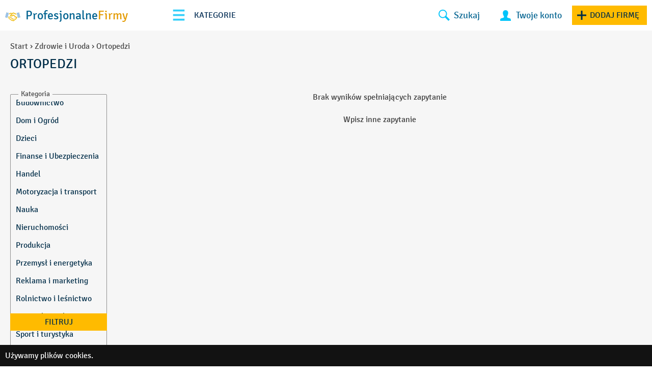

--- FILE ---
content_type: text/html; charset=UTF-8
request_url: https://profesjonalnefirmy.pl/zdrowie-i-uroda/ortopedzi
body_size: 43853
content:
<!DOCTYPE html>
<html lang="pl">
<head>
	<meta charset="UTF-8" />

	<meta name="viewport" content="width=device-width, initial-scale=1, user-scalable=no" />
	<meta http-equiv="X-UA-Compatible" content="IE=edge" />

	<title>
		Ortopedzi - Pro Firmy	</title>

	<link rel="apple-touch-icon" sizes="180x180" href="https://profesjonalnefirmy.pl/favs/apple-touch-icon.png">
	<link rel="icon" type="image/png" href="https://profesjonalnefirmy.pl/favs/favicon-32x32.png" sizes="32x32">
	<link rel="icon" type="image/png" href="https://profesjonalnefirmy.pl/favs/favicon-16x16.png" sizes="16x16">
	<link rel="manifest" href="https://profesjonalnefirmy.pl/favs/manifest.json">
	<link rel="mask-icon" href="https://profesjonalnefirmy.pl/favs/safari-pinned-tab.svg" color="#bf0edb">
	<link rel="shortcut icon" href="https://profesjonalnefirmy.pl/favs/favicon.ico">
	<meta name="apple-mobile-web-app-title" content="https://profesjonalnefirmy.pl">
	<meta name="application-name" content="https://profesjonalnefirmy.pl">
	<meta name="msapplication-config" content="https://profesjonalnefirmy.pl/favs/browserconfig.xml">
	<meta name="theme-color" content="#ffffff">
	<meta name="p:domain_verify" content="b9689543c3e9fbcfc82c1539d9d55622"/>
		<meta name="google-site-verification" content="qJbRF4ZcneSQTV0X7wY4xZ7-y0oajMxJBB-lh-ZOV8U" />
	<meta name="csrf-param" content="_csrf">
<meta name="csrf-token" content="x2nGI50YnzYbJujOwLZzr6vMOaudrLLsyAFHr3rdxX-JMJdT3yv7bzYQ2_2h2AX3-K4I59bj-YblZz37Har1EA==">

	<meta name="google-site-verification" content="E1kOls8EwtoTRwo4mCfwnmS0ss5iF04YN5K7lYdXmzA" /><meta property="og:site_name" content="Pro Firmy">
<meta property="og:type" content="website">
<meta property="og:locale">
<meta property="og:title" content="Ortopedzi - Pro Firmy">
<meta property="twitter:title" content="Ortopedzi - Pro Firmy">
<meta property="og:url" content="https://profesjonalnefirmy.pl/zdrowie-i-uroda/ortopedzi">
<meta property="twitter:url" content="https://profesjonalnefirmy.pl/zdrowie-i-uroda/ortopedzi">
<meta name="robots" content="index,follow">
<link href="https://profesjonalnefirmy.pl/zdrowie-i-uroda/ortopedzi" rel="canonical">
<link href="https://stackpath.bootstrapcdn.com/font-awesome/4.7.0/css/font-awesome.min.css" rel="stylesheet">
<link href="/assets/b879a1e8/css/select2.min.css" rel="stylesheet">
<link href="/assets/c8983568/css/select2-addl.min.css" rel="stylesheet">
<link href="/assets/c8983568/css/select2-krajee-bs3.min.css" rel="stylesheet">
<link href="/assets/fb160617/css/kv-widgets.min.css" rel="stylesheet">
<link href="/assets/637f8351/css/bootstrap.min.css" rel="stylesheet">
<link href="/assets/637f8351/js/bootstrap-slider/src/css/bootstrap-slider.css" rel="stylesheet">
<link href="/assets/637f8351/js/hummingbird-treeview/hummingbird-treeview.css" rel="stylesheet">
<link href="/assets/637f8351/css/main.css" rel="stylesheet">
<!--[if lt IE 9]>
<script src="//oss.maxcdn.com/html5shiv/3.7.2/html5shiv.min.js"></script>
<![endif]-->
<!--[if lt IE 9]>
<script src="//oss.maxcdn.com/respond/1.4.2/respond.min.js"></script>
<![endif]-->
<script type="text/javascript" src="https://maps.google.com/maps/api/js?sensor=false&amp;key=AIzaSyAQAO0-vGeTqvSZEpaQfD9MtTcFAC3oUi8"></script>
<script>window.s2options_3267a624 = {"themeCss":".select2-container--krajee-bs3","sizeCss":"","doReset":true,"doToggle":false,"doOrder":false};
window.select2_a06b81d9 = {"allowClear":false,"theme":"krajee-bs3","width":"100%","placeholder":"Województwo","language":"pl"};

window.select2_8e130c99 = {"allowClear":false,"theme":"krajee-bs3","width":"100%","placeholder":"Miasto","language":"pl"};
</script>	<script>
		var GmApiKey = 'AIzaSyAQAO0-vGeTqvSZEpaQfD9MtTcFAC3oUi8';
	</script>
	
	<style>
	:root {
		--header-bck: #fff;
--header-page-bck: #fff;

--search-bck: #cee4f1;	}
	</style>
</head>

<body class="">

	
		<!--<div class="google-play">
		    <a href="googlePlayUrl">
		        <img class="img-responsive" src="/themes/pro/assets/img/google_play.jpg" alt="">
		        googlePlay		    </a>
		    <div class="close"></div>
		</div>-->
		<div id="header-static">
			<div id="header-dynamic" class="
									bg-black-opacity
							">
				<div id="submenu-dynamic">
					<div class="navbar">
						<div class="container-fluid">
							<div class="row">
								<div class="col-sm-6 text-left logo">
									<div class="navbarLogo mobile-block">
										<a href="/" title="">
											<svg xmlns="http://www.w3.org/2000/svg" xml:space="preserve" width="29.5894mm" height="16.9532mm" style="shape-rendering:geometricPrecision; text-rendering:geometricPrecision; image-rendering:optimizeQuality; fill-rule:evenodd; clip-rule:evenodd"
											viewBox="0 0 2957 1694"
											 xmlns:xlink="http://www.w3.org/1999/xlink">
											 <defs>
											  <style type="text/css">
											   <![CDATA[
											    .fill1 {fill:#9CC3E9}
											    .fill0 {fill:#EFBE19}
											   ]]>
											  </style>
											 </defs>
											 <g id="Layer_x0020_1">
											  <metadata id="CorelCorpID_0Corel-Layer"/>
											  <g id="_340227536">
											   <path class="fill0" d="M46 923l231 -906 422 107 -236 906 -417 -107zm2206 108c15,34 22,72 19,109 -9,99 -84,173 -175,192 -30,64 -88,106 -154,120 -29,61 -86,107 -155,121 -39,80 -116,121 -201,121 -62,0 -120,-22 -162,-64 -111,48 -228,-6 -267,-103 -71,-8 -133,-54 -160,-119 -72,-9 -133,-55 -161,-120 -142,-17 -221,-172 -144,-299 -28,-7 -59,-12 -90,-18l46 -175c63,12 121,26 174,43 109,-78 258,-35 305,81 73,8 134,56 160,120 72,8 133,54 160,120 88,10 163,78 174,172l0 27 54 48c30,35 81,39 115,13 34,-27 39,-75 9,-109l-175 -153c-19,-17 6,-46 26,-29l179 157c31,35 83,40 116,14 34,-26 38,-76 8,-110l-227 -195c-19,-16 6,-45 25,-29l233 200c30,34 81,40 116,14 34,-26 42,-73 0,-119 -149,-133 -320,-288 -496,-455 -43,58 -261,180 -393,180 -132,0 -213,-81 -235,-161 -19,-70 6,-136 64,-170 64,-37 126,-91 187,-152 -95,-70 -144,-48 -248,2 -60,29 -132,62 -222,78l52 -200c159,-58 305,-193 540,-10l59 -66c47,-54 109,-86 180,-86 52,0 109,19 169,50 182,95 275,150 412,155l47 181 -1 0c-215,4 -321,-61 -541,-176 -61,-32 -103,-38 -132,-5 -118,134 -243,277 -382,367 69,55 242,-55 310,-110 30,-24 76,-56 135,-56 66,0 114,40 149,74 81,81 308,286 408,376 52,-29 104,-52 157,-72l46 176c-38,16 -76,34 -114,55l0 0zm-1322 105l73 -89c30,-36 26,-86 -10,-113 -35,-27 -88,-19 -118,17l-73 90c-30,36 -26,86 10,113 35,26 88,19 118,-17l0 0zm159 120l74 -90c30,-36 26,-86 -10,-113 -35,-26 -88,-19 -118,17l-74 90c-30,36 -25,85 10,112 36,27 87,20 117,-16l0 0zm161 119l73 -89c30,-36 26,-86 -10,-113 -35,-27 -88,-19 -118,17l-73 89c-30,36 -26,87 10,113 35,26 88,19 118,-17zm223 -83c-35,-27 -88,-19 -118,17l-73 90c-30,36 -26,86 10,113 35,26 88,19 118,-17l73 -90c30,-36 26,-86 -9,-113l0 0zm171 136l-29 -25c-8,29 -21,56 -40,78l-43 53c16,13 35,21 54,21 18,0 35,-6 50,-17 34,-27 38,-76 8,-110l0 0zm623 -1304l236 906 417 -107 -231 -906 -422 107z"/>
											   <polygon class="fill1" points="2715,5 2244,97 2485,1052 2957,959 "/>
											   <polygon class="fill1" points="241,0 713,93 471,1047 0,954 "/>
											  </g>
											 </g>
											</svg>
											<p>Profesjonalne <span>Firmy </span></p>
										</a>
									</div>
									<!-- <div class="burger-container">
										<div class="burger">
											<span></span>
											<span></span>
											<span></span>
											<span></span>
											<span></span>
											<span></span>
										</div>

									</div>
									<div class="menu-tip"></div>
									<div class="responsive-x-frame">
									<div class="responsive-x-768">
										<div class="responsive-relative">
																				</div>
									</div>
									</div> -->
								</div>


								<!--<div class="col-lg-6 col-md-6 responsive-1300-x menu">
																										</div>-->
								<div class="col-sm-6 relative-icons icons-navbar">
									<div class="navbarIcons">
									<div class="responsive-x-frame">
										<div class="burger-container">
											<div class="burger">
												<span></span>
												<span></span>
												<span></span>
												<span></span>
												<span></span>
												<span></span>
											</div>
										</div>
										<div class="menu-tip">Kategorie</div>
									
										<div class="responsive-x-768">
											<div class="responsive-relative">
											<ul class="level2 nav navbar-nav not-float inline-block mobile-block main-menu text-center">
        			
					<li class="level2">
		
		
		<a href="/budownictwo" class="level2">Budownictwo</a>

					<svg xmlns="https://www.w3.org/2000/svg" width="24" height="24" viewBox="0 0 24 24"><path d="M5 3l3.057-3 11.943 12-11.943 12-3.057-3 9-9z"/></svg>
		
			    			
		
		
			
				<ul class="level3">

				<li class="level3">
					
		<a href="/budownictwo/armatura-hydrauliczna" class="level3">Armatura hydrauliczna</a>

		
			    			
		
					
			</li><li class="level3">
		
		<a href="/budownictwo/automatyka" class="level3">Automatyka</a>

		
			    			
		
					
			</li><li class="level3">
		
		<a href="/budownictwo/azbest-usuwanie" class="level3">Azbest-usuwanie</a>

		
			    			
		
					
			</li><li class="level3">
		
		<a href="/budownictwo/beton" class="level3">Beton</a>

		
			    			
		
					
			</li><li class="level3">
		
		<a href="/budownictwo/betoniarnie" class="level3">Betoniarnie</a>

		
			    			
		
					
			</li><li class="level3">
		
		<a href="/budownictwo/bramy-i-drzwi-garazowe" class="level3">Bramy i drzwi garażowe</a>

		
			    			
		
					
			</li><li class="level3">
		
		<a href="/budownictwo/bramy-przemyslowe" class="level3">Bramy przemysłowe</a>

		
			    			
		
					
			</li><li class="level3">
		
		<a href="/budownictwo/brukarstwo" class="level3">Brukarstwo</a>

		
			    			
		
					
			</li><li class="level3">
		
		<a href="/budownictwo/budowa-drog" class="level3">Budowa dróg</a>

		
			    			
		
					
			</li><li class="level3">
		
		<a href="/budownictwo/budowa-obiektow-sportowych" class="level3">Budowa obiektów sportowych</a>

		
			    			
		
					
			</li><li class="level3">
		
		<a href="/budownictwo/cegielnie" class="level3">Cegielnie</a>

		
			    			
		
					
			</li><li class="level3">
		
		<a href="/budownictwo/ceramika-sanitarna" class="level3">Ceramika sanitarna</a>

		
			    			
		
					
			</li><li class="level3">
		
		<a href="/budownictwo/chemia-budowlana" class="level3">Chemia budowlana</a>

		
			    			
		
					
			</li><li class="level3">
		
		<a href="/budownictwo/ciecie-betonu" class="level3">Cięcie betonu</a>

		
			    			
		
					
			</li><li class="level3">
		
		<a href="/budownictwo/ciecie-i-wiercenie" class="level3">Cięcie i wiercenie</a>

		
			    			
		
					
			</li><li class="level3">
		
		<a href="/budownictwo/ciecie-zaginanie" class="level3">Cięcie, zaginanie</a>

		
			    			
		
					
			</li><li class="level3">
		
		<a href="/budownictwo/domy-z-drewna" class="level3">Domy z drewna</a>

		
			    			
		
					
			</li><li class="level3">
		
		<a href="/budownictwo/dzwignice" class="level3">Dźwignice</a>

		
			    			
		
					
			</li><li class="level3">
		
		<a href="/budownictwo/elewacje" class="level3">Elewacje</a>

		
			    			
		
					
			</li><li class="level3">
		
		<a href="/budownictwo/ekspertyzy-techniczne" class="level3">Ekspertyzy techniczne</a>

		
			    			
		
					
			</li><li class="level3">
		
		<a href="/budownictwo/farby-i-lakiery" class="level3">Farby i lakiery</a>

		
			    			
		
					
			</li><li class="level3">
		
		<a href="/budownictwo/geodezja" class="level3">Geodezja</a>

		
			    			
		
					
			</li><li class="level3">
		
		<a href="/budownictwo/glazura-gres-terakota" class="level3">Glazura, gres, terakota</a>

		
			    			
		
					
			</li><li class="level3">
		
		<a href="/budownictwo/grzejnictwo-elektryczne" class="level3">Grzejnictwo elektryczne</a>

		
			    			
		
					
			</li><li class="level3">
		
		<a href="/budownictwo/hurtownie-pokryc-dachowych" class="level3">Hurtownie pokryć dachowych</a>

		
			    			
		
					
			</li><li class="level3">
		
		<a href="/budownictwo/instalacje-sanitarne" class="level3">Instalacje Sanitarne</a>

		
			    			
		
					
			</li><li class="level3">
		
		<a href="/budownictwo/izolacje-akustyczne-termiczne-wodochronne" class="level3">Izolacje akustyczne, termiczne, wodochronne</a>

		
			    			
		
					
			</li><li class="level3">
		
		<a href="/budownictwo/kamienie-naturalne-marmur-granit" class="level3">Kamienie naturalne, marmur, granit</a>

		
			    			
		
					
			</li><li class="level3">
		
		<a href="/budownictwo/klimatyzacja" class="level3">Klimatyzacja</a>

		
			    			
		
					
			</li><li class="level3">
		
		<a href="/budownictwo/konserwacja-drewna" class="level3">Konserwacja drewna</a>

		
			    			
		
					
			</li><li class="level3">
		
		<a href="/budownictwo/konstrukcje-stalowe" class="level3">Konstrukcje stalowe</a>

		
			    			
		
					
			</li><li class="level3">
		
		<a href="/budownictwo/kosztorysowanie" class="level3">Kosztorysowanie</a>

		
			    			
		
					
			</li><li class="level3">
		
		<a href="/budownictwo/kruszywa" class="level3">Kruszywa</a>

		
			    			
		
					
			</li><li class="level3">
		
		<a href="/budownictwo/kuznie" class="level3">Kuźnie</a>

		
			    			
		
					
			</li><li class="level3">
		
		<a href="/budownictwo/malowanie" class="level3">Malowanie</a>

		
			    			
		
					
			</li><li class="level3">
		
		<a href="/budownictwo/maszyny-budowlane" class="level3">Maszyny budowlane</a>

		
			    			
		
					
			</li><li class="level3">
		
		<a href="/budownictwo/materialy-budowlane" class="level3">Materiały budowlane</a>

		
			    			
		
					
			</li><li class="level3">
		
		<a href="/budownictwo/materialy-wodoodporne" class="level3">Materiały wodoodporne</a>

		
			    			
		
					
			</li><li class="level3">
		
		<a href="/budownictwo/myjnie-budowa-i-wyposazenie" class="level3">Myjnie budowa i wyposażenie</a>

		
			    			
		
					
			</li><li class="level3">
		
		<a href="/budownictwo/nadzor-budowlany" class="level3">Nadzór budowlany</a>

		
			    			
		
					
			</li><li class="level3">
		
		<a href="/budownictwo/oznakowanie-drog" class="level3">Oznakowanie dróg</a>

		
			    			
		
					
			</li><li class="level3">
		
		<a href="/budownictwo/panele-podlogi" class="level3">Panele, podłogi</a>

		
			    			
		
					
			</li><li class="level3">
		
		<a href="/budownictwo/parkiet-panele-listwy" class="level3">Parkiet, panele, listwy</a>

		
			    			
		
					
			</li><li class="level3">
		
		<a href="/budownictwo/piaskowanie" class="level3">Piaskowanie</a>

		
			    			
		
					
			</li><li class="level3">
		
		<a href="/budownictwo/podlogi" class="level3">Podłogi</a>

		
			    			
		
					
			</li><li class="level3">
		
		<a href="/budownictwo/prace-wysokosciowe" class="level3">Prace wysokościowe</a>

		
			    			
		
					
			</li><li class="level3">
		
		<a href="/budownictwo/prace-ziemne" class="level3">Prace ziemne</a>

		
			    			
		
					
			</li><li class="level3">
		
		<a href="/budownictwo/prefabrykaty-budowlane" class="level3">Prefabrykaty budowlane</a>

		
			    			
		
					
			</li><li class="level3">
		
		<a href="/budownictwo/renowacja-zabytkow" class="level3">Renowacja zabytków</a>

		
			    			
		
					
			</li><li class="level3">
		
		<a href="/budownictwo/rurociagi-gazociagi" class="level3">Rurociągi, gazociągi</a>

		
			    			
		
					
			</li><li class="level3">
		
		<a href="/budownictwo/rury-z-tworzyw-sztucznych" class="level3">Rury z tworzyw sztucznych</a>

		
			    			
		
					
			</li><li class="level3">
		
		<a href="/budownictwo/rusztowania-szalunki" class="level3">Rusztowania, szalunki</a>

		
			    			
		
					
			</li><li class="level3">
		
		<a href="/budownictwo/silowniki-do-bram" class="level3">Siłowniki do bram</a>

		
			    			
		
					
			</li><li class="level3">
		
		<a href="/budownictwo/stolarstwo" class="level3">Stolarstwo</a>

		
			    			
		
					
			</li><li class="level3">
		
		<a href="/budownictwo/studniarstwo" class="level3">Studniarstwo</a>

		
			    			
		
					
			</li><li class="level3">
		
		<a href="/budownictwo/styropian" class="level3">Styropian</a>

		
			    			
		
					
			</li><li class="level3">
		
		<a href="/budownictwo/systemy-teletechniczne" class="level3">Systemy teletechniczne</a>

		
			    			
		
					
			</li><li class="level3">
		
		<a href="/budownictwo/szambo-sprzedaz-produkcja" class="level3">Szambo - sprzedaż, produkcja</a>

		
			    			
		
					
			</li><li class="level3">
		
		<a href="/budownictwo/technologie-budowlane" class="level3">Technologie budowlane</a>

		
			    			
		
					
			</li><li class="level3">
		
		<a href="/budownictwo/termoizolacje-ocieplanie-budynkow" class="level3">Termoizolacje, ocieplanie budynków</a>

		
			    			
		
					
			</li><li class="level3">
		
		<a href="/budownictwo/tynki" class="level3">Tynki</a>

		
			    			
		
					
			</li><li class="level3">
		
		<a href="/budownictwo/urzadzenia-gazowe" class="level3">Urządzenia gazowe</a>

		
			    			
		
					
			</li><li class="level3">
		
		<a href="/budownictwo/urzadzenia-sanitarne" class="level3">Urządzenia sanitarne</a>

		
			    			
		
					
			</li><li class="level3">
		
		<a href="/budownictwo/uslugi-budowlane" class="level3">Usługi Budowlane</a>

		
			    			
		
					
			</li><li class="level3">
		
		<a href="/budownictwo/uslugi-ciesielskie" class="level3">Usługi Ciesielskie</a>

		
			    			
		
					
			</li><li class="level3">
		
		<a href="/budownictwo/uslugi-dekarskie" class="level3">Usługi dekarskie</a>

		
			    			
		
					
			</li><li class="level3">
		
		<a href="/budownictwo/uslugi-energetyczne-i-cieplownicze" class="level3">Usługi energetyczne i ciepłownicze</a>

		
			    			
		
					
			</li><li class="level3">
		
		<a href="/budownictwo/uslugi-hydrotechniczne" class="level3">Usługi Hydrotechniczne</a>

		
			    			
		
					
			</li><li class="level3">
		
		<a href="/budownictwo/uslugi-koparko-ladowarka" class="level3">Usługi koparko-ładowarką</a>

		
			    			
		
					
			</li><li class="level3">
		
		<a href="/budownictwo/uslugi-wod-kan" class="level3">Usługi wod-kan</a>

		
			    			
		
					
			</li><li class="level3">
		
		<a href="/budownictwo/uzbrajanie" class="level3">Uzbrajanie</a>

		
			    			
		
					
			</li><li class="level3">
		
		<a href="/budownictwo/wentylacja" class="level3">Wentylacja</a>

		
			    			
		
					
			</li><li class="level3">
		
		<a href="/budownictwo/windy-urzadzenia-dzwigowe" class="level3">Windy, urządzenia dźwigowe</a>

		
			    			
		
					
			</li><li class="level3">
		
		<a href="/budownictwo/wyburzenia-rozbiorki" class="level3">Wyburzenia, rozbiórki</a>

		
			    			
		
					
			</li><li class="level3">
		
		<a href="/budownictwo/wykopy-wykonywanie-fundamentow" class="level3">Wykopy, wykonywanie fundamentów</a>

		
			    			
		
					
			</li><li class="level3">
		
		<a href="/budownictwo/zwirownie" class="level3">Żwirownie</a>

		
			            			
		
					
			</li><li class="level3">
		
		<a href="/budownictwo/chlodnictwo" class="level3">Chłodnictwo</a>

		
			    			
		
					
			</li><li class="level3">
		
		<a href="/budownictwo/posadzki" class="level3">Posadzki</a>

		
			    			
		
					
			</li><li class="level3">
		
		<a href="/budownictwo/sprzet-budowlany" class="level3">Sprzęt budowlany</a>

		
			    			
		
								</li></ul>
			
			</li><li class="level2">
		
		<a href="/dom-i-ogrod" class="level2">Dom i Ogród</a>

					<svg xmlns="https://www.w3.org/2000/svg" width="24" height="24" viewBox="0 0 24 24"><path d="M5 3l3.057-3 11.943 12-11.943 12-3.057-3 9-9z"/></svg>
		
			    			
		
		
			
				<ul class="level3">

				<li class="level3">
					
		<a href="/dom-i-ogrod/akcesoria-meblowe" class="level3">Akcesoria meblowe</a>

		
			    			
		
					
			</li><li class="level3">
		
		<a href="/dom-i-ogrod/alarmy-systemy-alarmowe" class="level3">Alarmy, systemy alarmowe</a>

		
			    			
		
					
			</li><li class="level3">
		
		<a href="/dom-i-ogrod/architekci-i-dekoratorzy-wnetrz" class="level3">Architekci i dekoratorzy wnętrz</a>

		
			    			
		
					
			</li><li class="level3">
		
		<a href="/dom-i-ogrod/artykuly-gospodarstwa-domowego" class="level3">Artykuły gospodarstwa domowego</a>

		
			    			
		
					
			</li><li class="level3">
		
		<a href="/dom-i-ogrod/baseny-fontanny" class="level3">Baseny, fontanny</a>

		
			    			
		
					
			</li><li class="level3">
		
		<a href="/dom-i-ogrod/biura-architektoniczne-architekci" class="level3">Biura architektoniczne, architekci</a>

		
			    			
		
					
			</li><li class="level3">
		
		<a href="/dom-i-ogrod/biura-projektowe" class="level3">Biura projektowe</a>

		
			    			
		
					
			</li><li class="level3">
		
		<a href="/dom-i-ogrod/budownictwo-pod-klucz" class="level3">Budownictwo pod klucz</a>

		
			    			
		
					
			</li><li class="level3">
		
		<a href="/dom-i-ogrod/ceramika-ozdobna" class="level3">Ceramika ozdobna</a>

		
			    			
		
					
			</li><li class="level3">
		
		<a href="/dom-i-ogrod/dachy-rynny" class="level3">Dachy, rynny</a>

		
			    			
		
					
			</li><li class="level3">
		
		<a href="/dom-i-ogrod/domofony-wideodomofony" class="level3">Domofony, wideodomofony</a>

		
			    			
		
					
			</li><li class="level3">
		
		<a href="/dom-i-ogrod/domy-drewniane-domy-z-bali" class="level3">Domy drewniane, domy z bali</a>

		
			    			
		
					
			</li><li class="level3">
		
		<a href="/dom-i-ogrod/drzwi" class="level3">Drzwi</a>

		
			    			
		
					
			</li><li class="level3">
		
		<a href="/dom-i-ogrod/drzwi-antywlamaniowe" class="level3">Drzwi antywłamaniowe</a>

		
			    			
		
					
			</li><li class="level3">
		
		<a href="/dom-i-ogrod/dywany-i-wykladziny" class="level3">Dywany i wykładziny</a>

		
			    			
		
					
			</li><li class="level3">
		
		<a href="/dom-i-ogrod/folie-foliowanie-i-powlekanie" class="level3">Folie, foliowanie i powlekanie</a>

		
			    			
		
					
			</li><li class="level3">
		
		<a href="/dom-i-ogrod/fronty-meblowe" class="level3">Fronty Meblowe</a>

		
			    			
		
					
			</li><li class="level3">
		
		<a href="/dom-i-ogrod/hodowla-psow-i-kotow" class="level3">Hodowla psów i kotów</a>

		
			    			
		
					
			</li><li class="level3">
		
		<a href="/dom-i-ogrod/instalacje-grzewcze" class="level3">Instalacje grzewcze</a>

		
			    			
		
					
			</li><li class="level3">
		
		<a href="/dom-i-ogrod/kino-domowe" class="level3">Kino domowe</a>

		
			    			
		
					
			</li><li class="level3">
		
		<a href="/dom-i-ogrod/klimatyzacja-wentylacja" class="level3">Klimatyzacja, Wentylacja</a>

		
			    			
		
					
			</li><li class="level3">
		
		<a href="/dom-i-ogrod/kominki" class="level3">Kominki</a>

		
			    			
		
					
			</li><li class="level3">
		
		<a href="/dom-i-ogrod/kwiaciarnie" class="level3">Kwiaciarnie</a>

		
			    			
		
					
			</li><li class="level3">
		
		<a href="/dom-i-ogrod/lampy-abazury-zyrandole-zarowki" class="level3">Lampy, abażury, żyrandole, żarówki</a>

		
			    			
		
					
			</li><li class="level3">
		
		<a href="/dom-i-ogrod/lustra" class="level3">Lustra</a>

		
			    			
		
					
			</li><li class="level3">
		
		<a href="/dom-i-ogrod/malowanie-i-tapetowanie" class="level3">Malowanie i tapetowanie</a>

		
			    			
		
					
			</li><li class="level3">
		
		<a href="/dom-i-ogrod/maszyny-do-szycia" class="level3">Maszyny do szycia</a>

		
			    			
		
					
			</li><li class="level3">
		
		<a href="/dom-i-ogrod/materace" class="level3">Materace</a>

		
			    			
		
					
			</li><li class="level3">
		
		<a href="/dom-i-ogrod/materialy-tapicerskie" class="level3">Materiały tapicerskie</a>

		
			    			
		
					
			</li><li class="level3">
		
		<a href="/dom-i-ogrod/meble" class="level3">Meble</a>

		
			    			
		
					
			</li><li class="level3">
		
		<a href="/dom-i-ogrod/meble-akcesoria" class="level3">Meble Akcesoria</a>

		
			    			
		
					
			</li><li class="level3">
		
		<a href="/dom-i-ogrod/meble-biurowe" class="level3">Meble biurowe</a>

		
			    			
		
					
			</li><li class="level3">
		
		<a href="/dom-i-ogrod/meble-kuchenne" class="level3">Meble kuchenne</a>

		
			    			
		
					
			</li><li class="level3">
		
		<a href="/dom-i-ogrod/meble-lazienkowe" class="level3">Meble łazienkowe</a>

		
			    			
		
					
			</li><li class="level3">
		
		<a href="/dom-i-ogrod/meble-metalowe" class="level3">Meble metalowe</a>

		
			    			
		
					
			</li><li class="level3">
		
		<a href="/dom-i-ogrod/meble-ogrodowe" class="level3">Meble ogrodowe</a>

		
			    			
		
					
			</li><li class="level3">
		
		<a href="/dom-i-ogrod/meble-plastikowe" class="level3">Meble plastikowe</a>

		
			    			
		
					
			</li><li class="level3">
		
		<a href="/dom-i-ogrod/meble-rattanowe" class="level3">Meble rattanowe</a>

		
			    			
		
					
			</li><li class="level3">
		
		<a href="/dom-i-ogrod/meble-tapicerowane" class="level3">Meble tapicerowane</a>

		
			    			
		
					
			</li><li class="level3">
		
		<a href="/dom-i-ogrod/obrazy" class="level3">Obrazy</a>

		
			    			
		
					
			</li><li class="level3">
		
		<a href="/dom-i-ogrod/odkurzacze-centralne" class="level3">Odkurzacze centralne</a>

		
			    			
		
					
			</li><li class="level3">
		
		<a href="/dom-i-ogrod/ogrodnicze-artykuly-sprzet" class="level3">Ogrodnicze artykuły, sprzęt</a>

		
			    			
		
					
			</li><li class="level3">
		
		<a href="/dom-i-ogrod/ogrodnicze-uslugi" class="level3">Ogrodnicze usługi</a>

		
			    			
		
					
			</li><li class="level3">
		
		<a href="/dom-i-ogrod/ogrodzenia-kraty" class="level3">Ogrodzenia, kraty</a>

		
			    			
		
					
			</li><li class="level3">
		
		<a href="/dom-i-ogrod/okleiny" class="level3">Okleiny</a>

		
			    			
		
					
			</li><li class="level3">
		
		<a href="/dom-i-ogrod/okna" class="level3">Okna</a>

		
			    			
		
					
			</li><li class="level3">
		
		<a href="/dom-i-ogrod/okna-drewniane" class="level3">Okna drewniane</a>

		
			    			
		
					
			</li><li class="level3">
		
		<a href="/dom-i-ogrod/okna-i-drzwi" class="level3">Okna i drzwi</a>

		
			    			
		
					
			</li><li class="level3">
		
		<a href="/dom-i-ogrod/oswietlenie" class="level3">Oświetlenie</a>

		
			    			
		
					
			</li><li class="level3">
		
		<a href="/dom-i-ogrod/ozdoby-swiateczne" class="level3">Ozdoby świąteczne</a>

		
			    			
		
					
			</li><li class="level3">
		
		<a href="/dom-i-ogrod/parapety" class="level3">Parapety</a>

		
			    			
		
					
			</li><li class="level3">
		
		<a href="/dom-i-ogrod/pomiary-elektryczne" class="level3">Pomiary elektryczne</a>

		
			    			
		
					
			</li><li class="level3">
		
		<a href="/dom-i-ogrod/porcelana" class="level3">Porcelana</a>

		
			    			
		
					
			</li><li class="level3">
		
		<a href="/dom-i-ogrod/porecze-balustrady" class="level3">Poręcze, balustrady</a>

		
			    			
		
					
			</li><li class="level3">
		
		<a href="/dom-i-ogrod/projektowanie-ogrodow" class="level3">Projektowanie ogrodów</a>

		
			    			
		
					
			</li><li class="level3">
		
		<a href="/dom-i-ogrod/ptactwo" class="level3">Ptactwo</a>

		
			    			
		
					
			</li><li class="level3">
		
		<a href="/dom-i-ogrod/radio-tv" class="level3">Radio, TV</a>

		
			    			
		
					
			</li><li class="level3">
		
		<a href="/dom-i-ogrod/remonty-renowacje" class="level3">Remonty, renowacje</a>

		
			    			
		
					
			</li><li class="level3">
		
		<a href="/dom-i-ogrod/renowacja-mebli" class="level3">Renowacja mebli</a>

		
			    			
		
					
			</li><li class="level3">
		
		<a href="/dom-i-ogrod/sauny" class="level3">Sauny</a>

		
			    			
		
					
			</li><li class="level3">
		
		<a href="/dom-i-ogrod/schody" class="level3">Schody</a>

		
			    			
		
					
			</li><li class="level3">
		
		<a href="/dom-i-ogrod/serwis-agd" class="level3">Serwis AGD</a>

		
			    			
		
					
			</li><li class="level3">
		
		<a href="/dom-i-ogrod/serwis-rtv" class="level3">Serwis RTV</a>

		
			    			
		
					
			</li><li class="level3">
		
		<a href="/dom-i-ogrod/sprzet-i-artykuly-ogrodnicze" class="level3">Sprzęt i artykuły ogrodnicze</a>

		
			    			
		
					
			</li><li class="level3">
		
		<a href="/dom-i-ogrod/sufity-podwieszane" class="level3">Sufity podwieszane</a>

		
			    			
		
					
			</li><li class="level3">
		
		<a href="/dom-i-ogrod/systemy-nawadniania" class="level3">Systemy nawadniania</a>

		
			    			
		
					
			</li><li class="level3">
		
		<a href="/dom-i-ogrod/systemy-zabudowy-wnetrz" class="level3">Systemy zabudowy wnętrz</a>

		
			    			
		
					
			</li><li class="level3">
		
		<a href="/dom-i-ogrod/systemy-zabudowy-zewnatrz" class="level3">Systemy zabudowy zewnątrz</a>

		
			    			
		
					
			</li><li class="level3">
		
		<a href="/dom-i-ogrod/szklo-ozdobne" class="level3">Szkło ozdobne</a>

		
			    			
		
					
			</li><li class="level3">
		
		<a href="/dom-i-ogrod/szkolki-roslin" class="level3">Szkółki roślin</a>

		
			    			
		
					
			</li><li class="level3">
		
		<a href="/dom-i-ogrod/sztuczne-rosliny" class="level3">Sztuczne rośliny</a>

		
			    			
		
					
			</li><li class="level3">
		
		<a href="/dom-i-ogrod/tapety" class="level3">Tapety</a>

		
			    			
		
					
			</li><li class="level3">
		
		<a href="/dom-i-ogrod/tapicerskie-artykuly" class="level3">Tapicerskie artykuły</a>

		
			    			
		
					
			</li><li class="level3">
		
		<a href="/dom-i-ogrod/uslugi-czyszczace" class="level3">Usługi czyszczące</a>

		
			    			
		
					
			</li><li class="level3">
		
		<a href="/dom-i-ogrod/uslugi-ogrodnicze" class="level3">Usługi ogrodnicze</a>

		
			    			
		
					
			</li><li class="level3">
		
		<a href="/dom-i-ogrod/uslugi-posadzkarskie" class="level3">Usługi posadzkarskie</a>

		
			    			
		
					
			</li><li class="level3">
		
		<a href="/dom-i-ogrod/uslugi-stolarskie" class="level3">Usługi stolarskie</a>

		
			    			
		
					
			</li><li class="level3">
		
		<a href="/dom-i-ogrod/uslugi-szklarskie" class="level3">Usługi szklarskie</a>

		
			    			
		
					
			</li><li class="level3">
		
		<a href="/dom-i-ogrod/witraze" class="level3">Witraże</a>

		
			    			
		
					
			</li><li class="level3">
		
		<a href="/dom-i-ogrod/wycieraczki-maty" class="level3">Wycieraczki, maty</a>

		
			    			
		
					
			</li><li class="level3">
		
		<a href="/dom-i-ogrod/wykanczanie-wnetrz-remonty" class="level3">Wykańczanie wnętrz, remonty</a>

		
			    			
		
					
			</li><li class="level3">
		
		<a href="/dom-i-ogrod/wykladziny-podlogowe" class="level3">Wykładziny podłogowe</a>

		
			    			
		
					
			</li><li class="level3">
		
		<a href="/dom-i-ogrod/wyposazenie-kuchni" class="level3">Wyposażenie kuchni</a>

		
			    			
		
					
			</li><li class="level3">
		
		<a href="/dom-i-ogrod/wyposazenie-lazienek" class="level3">Wyposażenie łazienek</a>

		
			    			
		
					
			</li><li class="level3">
		
		<a href="/dom-i-ogrod/wypozyczalnie-mebli" class="level3">Wypożyczalnie mebli</a>

		
			    			
		
					
			</li><li class="level3">
		
		<a href="/dom-i-ogrod/zabezpieczenie-mienia" class="level3">Zabezpieczenie mienia</a>

		
			    			
		
					
			</li><li class="level3">
		
		<a href="/dom-i-ogrod/zaluzje-markizy-rolety" class="level3">Żaluzje, markizy, rolety</a>

		
			    			
		
					
			</li><li class="level3">
		
		<a href="/dom-i-ogrod/zaslony-firanki-karnisze" class="level3">Zasłony, firanki, karnisze</a>

		
			    			
		
					
			</li><li class="level3">
		
		<a href="/dom-i-ogrod/materialy-dekoracyjne" class="level3">Materiały dekoracyjne</a>

		
			    			
		
					
			</li><li class="level3">
		
		<a href="/dom-i-ogrod/ziemia-ogrodowa" class="level3">Ziemia ogrodowa</a>

		
			    			
		
					
			</li><li class="level3">
		
		<a href="/dom-i-ogrod/arborystyka" class="level3">Arborystyka</a>

		
			    			
		
								</li></ul>
			
			</li><li class="level2">
		
		<a href="/dzieci" class="level2">Dzieci</a>

					<svg xmlns="https://www.w3.org/2000/svg" width="24" height="24" viewBox="0 0 24 24"><path d="M5 3l3.057-3 11.943 12-11.943 12-3.057-3 9-9z"/></svg>
		
			    			
		
		
			
				<ul class="level3">

				<li class="level3">
					
		<a href="/dzieci/domy-dziecka" class="level3">Domy Dziecka</a>

		
			    			
		
					
			</li><li class="level3">
		
		<a href="/dzieci/lozeczka-materace" class="level3">Łóżeczka, materace</a>

		
			    			
		
					
			</li><li class="level3">
		
		<a href="/dzieci/meble-dzieciece" class="level3">Meble dziecięce</a>

		
			    			
		
					
			</li><li class="level3">
		
		<a href="/dzieci/opieka-nad-dziecmi" class="level3">Opieka nad dziećmi</a>

		
			    			
		
					
			</li><li class="level3">
		
		<a href="/dzieci/przedszkola-prywatne" class="level3">Przedszkola Prywatne</a>

		
			    			
		
					
			</li><li class="level3">
		
		<a href="/dzieci/przedszkola-publiczne" class="level3">Przedszkola Publiczne</a>

		
			    			
		
					
			</li><li class="level3">
		
		<a href="/dzieci/szkoly-prywatne" class="level3">Szkoły prywatne</a>

		
			    			
		
					
			</li><li class="level3">
		
		<a href="/dzieci/ubrania-dla-dzieci" class="level3">Ubrania dla dzieci</a>

		
			    			
		
					
			</li><li class="level3">
		
		<a href="/dzieci/wozki-dzieciece-produkcja-sprzedaz" class="level3">Wózki dziecięce - produkcja, sprzedaż</a>

		
			    			
		
					
			</li><li class="level3">
		
		<a href="/dzieci/wyprawki-dla-noworodkow" class="level3">Wyprawki dla noworodków</a>

		
			    			
		
					
			</li><li class="level3">
		
		<a href="/dzieci/zlobki" class="level3">Żłobki</a>

		
			        			
		
								</li></ul>
			
			</li><li class="level2">
		
		<a href="/finanse-i-ubezpieczenia" class="level2">Finanse i Ubezpieczenia</a>

					<svg xmlns="https://www.w3.org/2000/svg" width="24" height="24" viewBox="0 0 24 24"><path d="M5 3l3.057-3 11.943 12-11.943 12-3.057-3 9-9z"/></svg>
		
			    			
		
		
			
				<ul class="level3">

				<li class="level3">
					
		<a href="/finanse-i-ubezpieczenia/biura-rachunkowe" class="level3">Biura rachunkowe</a>

		
			    			
		
					
			</li><li class="level3">
		
		<a href="/finanse-i-ubezpieczenia/doradztwo-gospodarcze" class="level3">Doradztwo Gospodarcze</a>

		
			    			
		
					
			</li><li class="level3">
		
		<a href="/finanse-i-ubezpieczenia/inwestycje-finansowe" class="level3">Inwestycje finansowe</a>

		
			    			
		
					
			</li><li class="level3">
		
		<a href="/finanse-i-ubezpieczenia/maklerzy-gieldowi" class="level3">Maklerzy giełdowi</a>

		
			    			
		
					
			</li><li class="level3">
		
		<a href="/finanse-i-ubezpieczenia/obsluga-wierzytelnosci" class="level3">Obsługa wierzytelności</a>

		
			    			
		
					
			</li><li class="level3">
		
		<a href="/finanse-i-ubezpieczenia/odszkodowania" class="level3">Odszkodowania</a>

		
			    			
		
					
			</li><li class="level3">
		
		<a href="/finanse-i-ubezpieczenia/pozyczki-kredyty" class="level3">Pożyczki, kredyty</a>

		
			    			
		
					
			</li><li class="level3">
		
		<a href="/finanse-i-ubezpieczenia/wyposazenie-bankow" class="level3">Wyposażenie banków</a>

		
			    			
		
					
			</li><li class="level3">
		
		<a href="/finanse-i-ubezpieczenia/ubezpieczenia-posrednictwo-ubezpieczeniowe" class="level3">Ubezpieczenia / Pośrednictwo ubezpieczeniowe</a>

		
			    			
		
								</li></ul>
			
			</li><li class="level2">
		
		<a href="/handel" class="level2">Handel</a>

		
			    			
		
					
			</li><li class="level2">
		
		<a href="/motoryzacja-i-transport" class="level2">Motoryzacja i transport</a>

					<svg xmlns="https://www.w3.org/2000/svg" width="24" height="24" viewBox="0 0 24 24"><path d="M5 3l3.057-3 11.943 12-11.943 12-3.057-3 9-9z"/></svg>
		
			    			
		
		
			
				<ul class="level3">

				<li class="level3">
					
		<a href="/motoryzacja-i-transport/alarmy-samochodowe" class="level3">Alarmy samochodowe</a>

		
			    			
		
					
			</li><li class="level3">
		
		<a href="/motoryzacja-i-transport/amortyzatory-resory" class="level3">Amortyzatory, resory</a>

		
			    			
		
					
			</li><li class="level3">
		
		<a href="/motoryzacja-i-transport/autohandle-skup-i-sprzedaz-samochodow-i-czesci" class="level3">Autohandle, skup i sprzedaż samochodów i części</a>

		
			    			
		
					
			</li><li class="level3">
		
		<a href="/motoryzacja-i-transport/blacharstwo-i-lakiernictwo" class="level3">Blacharstwo i lakiernictwo</a>

		
			    			
		
					
			</li><li class="level3">
		
		<a href="/motoryzacja-i-transport/busy" class="level3">Busy</a>

		
			    			
		
					
			</li><li class="level3">
		
		<a href="/motoryzacja-i-transport/czesci-i-akcesoria-samochodowe" class="level3">Części i akcesoria samochodowe</a>

		
			    			
		
					
			</li><li class="level3">
		
		<a href="/motoryzacja-i-transport/czesci-samochodowe-uzywane" class="level3">Części samochodowe - używane</a>

		
			    			
		
					
			</li><li class="level3">
		
		<a href="/motoryzacja-i-transport/elektromechanika-samochodowa" class="level3">Elektromechanika samochodowa</a>

		
			    			
		
					
			</li><li class="level3">
		
		<a href="/motoryzacja-i-transport/elektronika-samochodowa" class="level3">Elektronika samochodowa</a>

		
			    			
		
					
			</li><li class="level3">
		
		<a href="/motoryzacja-i-transport/geometria" class="level3">Geometria</a>

		
			    			
		
					
			</li><li class="level3">
		
		<a href="/motoryzacja-i-transport/haki-holownicze" class="level3">Haki holownicze</a>

		
			    			
		
					
			</li><li class="level3">
		
		<a href="/motoryzacja-i-transport/instalacje-gazowe" class="level3">Instalacje gazowe</a>

		
			    			
		
					
			</li><li class="level3">
		
		<a href="/motoryzacja-i-transport/klimatyzacja-samochodowa" class="level3">Klimatyzacja samochodowa</a>

		
			    			
		
					
			</li><li class="level3">
		
		<a href="/motoryzacja-i-transport/lakiery-samochodowe" class="level3">Lakiery samochodowe</a>

		
			    			
		
					
			</li><li class="level3">
		
		<a href="/motoryzacja-i-transport/mechanika-pojazdowa" class="level3">Mechanika pojazdowa</a>

		
			    			
		
					
			</li><li class="level3">
		
		<a href="/motoryzacja-i-transport/motocykle-motorowery-skutery-quady" class="level3">Motocykle, motorowery, skutery, quady</a>

		
			    			
		
					
			</li><li class="level3">
		
		<a href="/motoryzacja-i-transport/myjnie-samochodowe" class="level3">Myjnie samochodowe</a>

		
			    			
		
					
			</li><li class="level3">
		
		<a href="/motoryzacja-i-transport/naprawa-glowic-samochodowych" class="level3">Naprawa głowic samochodowych</a>

		
			    			
		
					
			</li><li class="level3">
		
		<a href="/motoryzacja-i-transport/naprawa-prostowanie-felg" class="level3">Naprawa, prostowanie felg</a>

		
			    			
		
					
			</li><li class="level3">
		
		<a href="/motoryzacja-i-transport/opony" class="level3">Opony</a>

		
			    			
		
					
			</li><li class="level3">
		
		<a href="/motoryzacja-i-transport/plandeki" class="level3">Plandeki</a>

		
			    			
		
					
			</li><li class="level3">
		
		<a href="/motoryzacja-i-transport/pokrowce-samochodowe" class="level3">Pokrowce samochodowe</a>

		
			    			
		
					
			</li><li class="level3">
		
		<a href="/motoryzacja-i-transport/pomoc-drogowa" class="level3">Pomoc drogowa</a>

		
			    			
		
					
			</li><li class="level3">
		
		<a href="/motoryzacja-i-transport/pompy-wtryskowe" class="level3">Pompy Wtryskowe</a>

		
			    			
		
					
			</li><li class="level3">
		
		<a href="/motoryzacja-i-transport/przeglady-techniczne" class="level3">Przeglądy techniczne</a>

		
			    			
		
					
			</li><li class="level3">
		
		<a href="/motoryzacja-i-transport/przekladnie" class="level3">Przekładnie</a>

		
			    			
		
					
			</li><li class="level3">
		
		<a href="/motoryzacja-i-transport/przewozy-autokarowe-i-busy" class="level3">Przewozy autokarowe i busy</a>

		
			    			
		
					
			</li><li class="level3">
		
		<a href="/motoryzacja-i-transport/przewozy-gosci-weselnych" class="level3">Przewozy gości weselnych</a>

		
			    			
		
					
			</li><li class="level3">
		
		<a href="/motoryzacja-i-transport/samochody-nowe" class="level3">Samochody nowe</a>

		
			    			
		
					
			</li><li class="level3">
		
		<a href="/motoryzacja-i-transport/samochody-specjalistyczne" class="level3">Samochody specjalistyczne</a>

		
			    			
		
					
			</li><li class="level3">
		
		<a href="/motoryzacja-i-transport/serwis-motocyklowy" class="level3">Serwis motocyklowy</a>

		
			    			
		
					
			</li><li class="level3">
		
		<a href="/motoryzacja-i-transport/silniki-samochodowe" class="level3">Silniki samochodowe</a>

		
			    			
		
					
			</li><li class="level3">
		
		<a href="/motoryzacja-i-transport/skrzynie-biegow" class="level3">Skrzynie biegów</a>

		
			    			
		
					
			</li><li class="level3">
		
		<a href="/motoryzacja-i-transport/stacje-kontroli-pojazdow" class="level3">Stacje kontroli Pojazdów</a>

		
			    			
		
					
			</li><li class="level3">
		
		<a href="/motoryzacja-i-transport/szyby-samochodowe" class="level3">Szyby samochodowe</a>

		
			    			
		
					
			</li><li class="level3">
		
		<a href="/motoryzacja-i-transport/tapicerstwo-samochodowe" class="level3">Tapicerstwo samochodowe</a>

		
			    			
		
					
			</li><li class="level3">
		
		<a href="/motoryzacja-i-transport/tlumiki-i-uklady-wydechowe" class="level3">Tłumiki i układy wydechowe</a>

		
			    			
		
					
			</li><li class="level3">
		
		<a href="/motoryzacja-i-transport/transport" class="level3">Transport</a>

		
			    			
		
					
			</li><li class="level3">
		
		<a href="/motoryzacja-i-transport/tuning-samochodow" class="level3">Tuning samochodów</a>

		
			    			
		
					
			</li><li class="level3">
		
		<a href="/motoryzacja-i-transport/turbosprezarki" class="level3">Turbosprężarki</a>

		
			    			
		
					
			</li><li class="level3">
		
		<a href="/motoryzacja-i-transport/wulkanizacja" class="level3">Wulkanizacja</a>

		
			    			
		
					
			</li><li class="level3">
		
		<a href="/motoryzacja-i-transport/wynajem-samochodow-zarzadzanie-flota" class="level3">Wynajem samochodów, zarządzanie flotą</a>

		
			    			
		
					
			</li><li class="level3">
		
		<a href="/motoryzacja-i-transport/samochody-budowlane" class="level3">Samochody budowlane</a>

		
			    			
		
					
			</li><li class="level3">
		
		<a href="/motoryzacja-i-transport/przyczepy-samochodowe" class="level3">Przyczepy samochodowe</a>

		
			    			
		
					
			</li><li class="level3">
		
		<a href="/motoryzacja-i-transport/kampery-przyczepy-kempingowe" class="level3">Kampery, przyczepy kempingowe</a>

		
			    			
		
					
			</li><li class="level3">
		
		<a href="/motoryzacja-i-transport/reflektory-samochodowe" class="level3">Reflektory samochodowe</a>

		
			    			
		
					
			</li><li class="level3">
		
		<a href="/motoryzacja-i-transport/detailing-samochodowy" class="level3">Detailing samochodowy</a>

		
			    			
		
					
			</li><li class="level3">
		
		<a href="/motoryzacja-i-transport/autolawety-lawety" class="level3">Autolawety, lawety </a>

		
			    			
		
					
			</li><li class="level3">
		
		<a href="/motoryzacja-i-transport/filtry-czasteczek-stalych" class="level3">Filtry cząsteczek stałych</a>

		
			    			
		
								</li></ul>
			
			</li><li class="level2">
		
		<a href="/nauka" class="level2">Nauka</a>

		
			    			
		
					
			</li><li class="level2">
		
		<a href="/nieruchomosci" class="level2">Nieruchomości</a>

					<svg xmlns="https://www.w3.org/2000/svg" width="24" height="24" viewBox="0 0 24 24"><path d="M5 3l3.057-3 11.943 12-11.943 12-3.057-3 9-9z"/></svg>
		
			    			
		
		
			
				<ul class="level3">

				<li class="level3">
					
		<a href="/nieruchomosci/obrot-nieruchomosciami" class="level3">Obrót nieruchomościami</a>

		
			    			
		
					
			</li><li class="level3">
		
		<a href="/nieruchomosci/wycena-nieruchomosci" class="level3">Wycena nieruchomości</a>

		
			    			
		
					
			</li><li class="level3">
		
		<a href="/nieruchomosci/zarzadzanie-nieruchomosciami" class="level3">Zarządzanie nieruchomościami</a>

		
			    			
		
								</li></ul>
			
			</li><li class="level2">
		
		<a href="/produkcja" class="level2">Produkcja</a>

					<svg xmlns="https://www.w3.org/2000/svg" width="24" height="24" viewBox="0 0 24 24"><path d="M5 3l3.057-3 11.943 12-11.943 12-3.057-3 9-9z"/></svg>
		
			    			
		
		
			
				<ul class="level3">

				<li class="level3">
					
		<a href="/produkcja/producent-rowerow" class="level3">Producent rowerów</a>

		
			    			
		
					
			</li><li class="level3">
		
		<a href="/produkcja/producent-lodzi" class="level3">Producent łodzi</a>

		
			    			
		
					
			</li><li class="level3">
		
		<a href="/produkcja/producent-mebli" class="level3">Producent mebli</a>

		
			    			
		
								</li></ul>
			
			</li><li class="level2">
		
		<a href="/przemysl-i-energetyka" class="level2">Przemysł i energetyka</a>

					<svg xmlns="https://www.w3.org/2000/svg" width="24" height="24" viewBox="0 0 24 24"><path d="M5 3l3.057-3 11.943 12-11.943 12-3.057-3 9-9z"/></svg>
		
			    			
		
		
			
				<ul class="level3">

				<li class="level3">
					
		<a href="/przemysl-i-energetyka/aerozole" class="level3">Aerozole</a>

		
			    			
		
					
			</li><li class="level3">
		
		<a href="/przemysl-i-energetyka/agregaty-pradotworcze" class="level3">Agregaty prądotwórcze</a>

		
			    			
		
					
			</li><li class="level3">
		
		<a href="/przemysl-i-energetyka/akumulatory-i-baterie" class="level3">Akumulatory i baterie</a>

		
			    			
		
					
			</li><li class="level3">
		
		<a href="/przemysl-i-energetyka/armatura-przemyslowa" class="level3">Armatura przemysłowa</a>

		
			    			
		
					
			</li><li class="level3">
		
		<a href="/przemysl-i-energetyka/artykuly-gumowe" class="level3">Artykuły gumowe</a>

		
			    			
		
					
			</li><li class="level3">
		
		<a href="/przemysl-i-energetyka/artykuly-metalowe" class="level3">Artykuły metalowe</a>

		
			    			
		
					
			</li><li class="level3">
		
		<a href="/przemysl-i-energetyka/automatyka" class="level3">Automatyka</a>

		
			    			
		
					
			</li><li class="level3">
		
		<a href="/przemysl-i-energetyka/autozlom" class="level3">Autozłom</a>

		
			    			
		
					
			</li><li class="level3">
		
		<a href="/przemysl-i-energetyka/badania-nieniszczace" class="level3">Badania nieniszczące</a>

		
			    			
		
					
			</li><li class="level3">
		
		<a href="/przemysl-i-energetyka/budowa-i-remont-statkow" class="level3">Budowa i remont statków</a>

		
			    			
		
					
			</li><li class="level3">
		
		<a href="/przemysl-i-energetyka/budowa-stacji-paliw" class="level3">Budowa stacji paliw</a>

		
			    			
		
					
			</li><li class="level3">
		
		<a href="/przemysl-i-energetyka/budownictwo-przemyslowe" class="level3">Budownictwo przemysłowe</a>

		
			    			
		
					
			</li><li class="level3">
		
		<a href="/przemysl-i-energetyka/chemia-gospodarcza" class="level3">Chemia gospodarcza</a>

		
			    			
		
					
			</li><li class="level3">
		
		<a href="/przemysl-i-energetyka/czysciwa" class="level3">Czyściwa</a>

		
			    			
		
					
			</li><li class="level3">
		
		<a href="/przemysl-i-energetyka/drabiny" class="level3">Drabiny</a>

		
			    			
		
					
			</li><li class="level3">
		
		<a href="/przemysl-i-energetyka/drewno" class="level3">Drewno</a>

		
			    			
		
					
			</li><li class="level3">
		
		<a href="/przemysl-i-energetyka/drewno-budowlane" class="level3">Drewno budowlane</a>

		
			    			
		
					
			</li><li class="level3">
		
		<a href="/przemysl-i-energetyka/drewno-opalowe" class="level3">Drewno opałowe</a>

		
			    			
		
					
			</li><li class="level3">
		
		<a href="/przemysl-i-energetyka/drogi-budowa-projektowanie-sprzet-budowlany" class="level3">Drogi - budowa, projektowanie, sprzęt budowlany</a>

		
			    			
		
					
			</li><li class="level3">
		
		<a href="/przemysl-i-energetyka/drut-liny-stalowe" class="level3">Drut, liny stalowe</a>

		
			    			
		
					
			</li><li class="level3">
		
		<a href="/przemysl-i-energetyka/dzwigi-i-zurawie" class="level3">Dźwigi i żurawie</a>

		
			    			
		
					
			</li><li class="level3">
		
		<a href="/przemysl-i-energetyka/energia-ekologiczna-urzadzenia" class="level3">Energia ekologiczna-urządzenia</a>

		
			    			
		
					
			</li><li class="level3">
		
		<a href="/przemysl-i-energetyka/energia-odnawialna" class="level3">Energia odnawialna</a>

		
			    			
		
					
			</li><li class="level3">
		
		<a href="/przemysl-i-energetyka/filtry" class="level3">Filtry</a>

		
			    			
		
					
			</li><li class="level3">
		
		<a href="/przemysl-i-energetyka/galwanizacja" class="level3">Galwanizacja</a>

		
			    			
		
					
			</li><li class="level3">
		
		<a href="/przemysl-i-energetyka/gaz-ziemny-i-techniczny-napelnianie-butli" class="level3">Gaz ziemny i techniczny, napełnianie butli</a>

		
			    			
		
					
			</li><li class="level3">
		
		<a href="/przemysl-i-energetyka/hydrauliczne-artykuly-czesci" class="level3">Hydrauliczne - artykuły, częsci</a>

		
			    			
		
					
			</li><li class="level3">
		
		<a href="/przemysl-i-energetyka/hydraulika-silowa" class="level3">Hydraulika siłowa</a>

		
			    			
		
					
			</li><li class="level3">
		
		<a href="/przemysl-i-energetyka/hydrotechnika" class="level3">Hydrotechnika</a>

		
			    			
		
					
			</li><li class="level3">
		
		<a href="/przemysl-i-energetyka/instalacje-energetyczne" class="level3">Instalacje energetyczne</a>

		
			    			
		
					
			</li><li class="level3">
		
		<a href="/przemysl-i-energetyka/instalacje-przemyslowe" class="level3">Instalacje przemysłowe</a>

		
			    			
		
					
			</li><li class="level3">
		
		<a href="/przemysl-i-energetyka/kable-przewody-swiatlowody" class="level3">Kable, przewody, światłowody</a>

		
			    			
		
					
			</li><li class="level3">
		
		<a href="/przemysl-i-energetyka/kanalizacja-wodociagi" class="level3">Kanalizacja, wodociągi</a>

		
			    			
		
					
			</li><li class="level3">
		
		<a href="/przemysl-i-energetyka/kleje-i-zywice" class="level3">Kleje i żywice</a>

		
			    			
		
					
			</li><li class="level3">
		
		<a href="/przemysl-i-energetyka/koleje-i-wyciagi-liniowe" class="level3">Koleje i wyciągi liniowe</a>

		
			    			
		
					
			</li><li class="level3">
		
		<a href="/przemysl-i-energetyka/kompresory" class="level3">Kompresory</a>

		
			    			
		
					
			</li><li class="level3">
		
		<a href="/przemysl-i-energetyka/konstrukcje-aluminiowe" class="level3">Konstrukcje aluminiowe</a>

		
			    			
		
					
			</li><li class="level3">
		
		<a href="/przemysl-i-energetyka/kontenery" class="level3">Kontenery</a>

		
			    			
		
					
			</li><li class="level3">
		
		<a href="/przemysl-i-energetyka/koscioly-zwiazki-wyznaniowe" class="level3">Kościoły, związki wyznaniowe</a>

		
			    			
		
					
			</li><li class="level3">
		
		<a href="/przemysl-i-energetyka/kotlownie" class="level3">Kotłownie</a>

		
			    			
		
					
			</li><li class="level3">
		
		<a href="/przemysl-i-energetyka/kraty-pomostowe" class="level3">Kraty pomostowe</a>

		
			    			
		
					
			</li><li class="level3">
		
		<a href="/przemysl-i-energetyka/laminaty" class="level3">Laminaty</a>

		
			    			
		
					
			</li><li class="level3">
		
		<a href="/przemysl-i-energetyka/lasery" class="level3">Lasery</a>

		
			    			
		
					
			</li><li class="level3">
		
		<a href="/przemysl-i-energetyka/magnesy-elektromagnesy-magnetyzery" class="level3">Magnesy, elektromagnesy, magnetyzery</a>

		
			    			
		
					
			</li><li class="level3">
		
		<a href="/przemysl-i-energetyka/malarnie" class="level3">Malarnie</a>

		
			    			
		
					
			</li><li class="level3">
		
		<a href="/przemysl-i-energetyka/malowanie-i-lakierowanie-przemyslowe" class="level3">Malowanie i lakierowanie przemysłowe</a>

		
			    			
		
					
			</li><li class="level3">
		
		<a href="/przemysl-i-energetyka/maszty-i-slupy" class="level3">Maszty i słupy</a>

		
			    			
		
					
			</li><li class="level3">
		
		<a href="/przemysl-i-energetyka/maszyny-do-obrobki-drewna" class="level3">Maszyny do obróbki drewna</a>

		
			    			
		
					
			</li><li class="level3">
		
		<a href="/przemysl-i-energetyka/maszyny-do-obrobki-metalu" class="level3">Maszyny do obróbki metalu</a>

		
			    			
		
					
			</li><li class="level3">
		
		<a href="/przemysl-i-energetyka/maszyny-do-pakowania" class="level3">Maszyny do pakowania</a>

		
			    			
		
					
			</li><li class="level3">
		
		<a href="/przemysl-i-energetyka/maszyny-do-produkcji-opakowan" class="level3">Maszyny do produkcji opakowań</a>

		
			    			
		
					
			</li><li class="level3">
		
		<a href="/przemysl-i-energetyka/maszyny-dziewiarskie" class="level3">Maszyny dziewiarskie</a>

		
			    			
		
					
			</li><li class="level3">
		
		<a href="/przemysl-i-energetyka/maszyny-gornicze" class="level3">Maszyny górnicze</a>

		
			    			
		
					
			</li><li class="level3">
		
		<a href="/przemysl-i-energetyka/maszyny-przemyslowe" class="level3">Maszyny Przemysłowe</a>

		
			    			
		
					
			</li><li class="level3">
		
		<a href="/przemysl-i-energetyka/materialy-drewnopochodne" class="level3">Materiały drewnopochodne</a>

		
			    			
		
					
			</li><li class="level3">
		
		<a href="/przemysl-i-energetyka/materialy-ognioodporne" class="level3">Materiały ognioodporne</a>

		
			    			
		
					
			</li><li class="level3">
		
		<a href="/przemysl-i-energetyka/materialy-scierne-materialy-polerujace" class="level3">Materiały ścierne, materiały polerujące</a>

		
			    			
		
					
			</li><li class="level3">
		
		<a href="/przemysl-i-energetyka/materialy-artykuly-elektryczne-i-elektrotechniczne" class="level3">Materiały, artykuły elektryczne i elektrotechniczne</a>

		
			    			
		
					
			</li><li class="level3">
		
		<a href="/przemysl-i-energetyka/mechanika-maszyn" class="level3">Mechanika maszyn</a>

		
			    			
		
					
			</li><li class="level3">
		
		<a href="/przemysl-i-energetyka/metale-niezelazne" class="level3">Metale nieżelazne</a>

		
			    			
		
					
			</li><li class="level3">
		
		<a href="/przemysl-i-energetyka/metale-zelazne" class="level3">Metale żelazne</a>

		
			    			
		
					
			</li><li class="level3">
		
		<a href="/przemysl-i-energetyka/metalizowanie" class="level3">Metalizowanie</a>

		
			    			
		
					
			</li><li class="level3">
		
		<a href="/przemysl-i-energetyka/narzedzia" class="level3">Narzędzia</a>

		
			    			
		
					
			</li><li class="level3">
		
		<a href="/przemysl-i-energetyka/narzedzia-elektryczne" class="level3">Narzędzia elektryczne</a>

		
			    			
		
					
			</li><li class="level3">
		
		<a href="/przemysl-i-energetyka/narzedzia-pneumatyczne" class="level3">Narzędzia pneumatyczne</a>

		
			    			
		
					
			</li><li class="level3">
		
		<a href="/przemysl-i-energetyka/nasniezanie-uslugi-sprzet" class="level3">Naśnieżanie - usługi, sprzęt</a>

		
			    			
		
					
			</li><li class="level3">
		
		<a href="/przemysl-i-energetyka/nici" class="level3">Nici</a>

		
			    			
		
					
			</li><li class="level3">
		
		<a href="/przemysl-i-energetyka/obrobka-metali" class="level3">Obróbka metali</a>

		
			    			
		
					
			</li><li class="level3">
		
		<a href="/przemysl-i-energetyka/odlewnie" class="level3">Odlewnie</a>

		
			    			
		
					
			</li><li class="level3">
		
		<a href="/przemysl-i-energetyka/ogrzewanie-urzadzenia-serwis-instalacja" class="level3">Ogrzewanie - urządzenia, serwis, instalacja</a>

		
			    			
		
					
			</li><li class="level3">
		
		<a href="/przemysl-i-energetyka/okucia" class="level3">Okucia</a>

		
			    			
		
					
			</li><li class="level3">
		
		<a href="/przemysl-i-energetyka/oleje-opalowe-oleje-techniczne-smary" class="level3">Oleje opałowe, oleje techniczne, smary</a>

		
			    			
		
					
			</li><li class="level3">
		
		<a href="/przemysl-i-energetyka/opakowania" class="level3">Opakowania</a>

		
			    			
		
					
			</li><li class="level3">
		
		<a href="/przemysl-i-energetyka/opakowania-foliowe" class="level3">Opakowania foliowe</a>

		
			    			
		
					
			</li><li class="level3">
		
		<a href="/przemysl-i-energetyka/opakowania-jednorazowe" class="level3">Opakowania jednorazowe</a>

		
			    			
		
					
			</li><li class="level3">
		
		<a href="/przemysl-i-energetyka/opakowania-metalowe" class="level3">Opakowania metalowe</a>

		
			    			
		
					
			</li><li class="level3">
		
		<a href="/przemysl-i-energetyka/opakowania-szklane" class="level3">Opakowania szklane</a>

		
			    			
		
					
			</li><li class="level3">
		
		<a href="/przemysl-i-energetyka/opakowania-z-tworzyw-sztucznych" class="level3">Opakowania z tworzyw sztucznych</a>

		
			    			
		
					
			</li><li class="level3">
		
		<a href="/przemysl-i-energetyka/palety" class="level3">Palety</a>

		
			    			
		
					
			</li><li class="level3">
		
		<a href="/przemysl-i-energetyka/paliwa" class="level3">Paliwa</a>

		
			    			
		
					
			</li><li class="level3">
		
		<a href="/przemysl-i-energetyka/pasy-transportujace-pasy-napedowe" class="level3">Pasy transportujące, pasy napędowe</a>

		
			    			
		
					
			</li><li class="level3">
		
		<a href="/przemysl-i-energetyka/pedzle-szczotki" class="level3">Pędzle, szczotki</a>

		
			    			
		
					
			</li><li class="level3">
		
		<a href="/przemysl-i-energetyka/piece" class="level3">Piece</a>

		
			    			
		
					
			</li><li class="level3">
		
		<a href="/przemysl-i-energetyka/pneumatyka-silowa" class="level3">Pneumatyka siłowa</a>

		
			    			
		
					
			</li><li class="level3">
		
		<a href="/przemysl-i-energetyka/podnosniki" class="level3">Podnośniki</a>

		
			    			
		
					
			</li><li class="level3">
		
		<a href="/przemysl-i-energetyka/pompy" class="level3">Pompy</a>

		
			    			
		
					
			</li><li class="level3">
		
		<a href="/przemysl-i-energetyka/posadzki-przemyslowe" class="level3">Posadzki przemysłowe</a>

		
			    			
		
					
			</li><li class="level3">
		
		<a href="/przemysl-i-energetyka/przenosniki" class="level3">Przenośniki</a>

		
			    			
		
					
			</li><li class="level3">
		
		<a href="/przemysl-i-energetyka/recykling" class="level3">Recykling</a>

		
			    			
		
					
			</li><li class="level3">
		
		<a href="/przemysl-i-energetyka/regaly-magazynowe" class="level3">Regały magazynowe</a>

		
			    			
		
					
			</li><li class="level3">
		
		<a href="/przemysl-i-energetyka/regeneracja-maszyn-materialow-eksploatacyjnych" class="level3">Regeneracja maszyn, materiałów eksploatacyjnych</a>

		
			    			
		
					
			</li><li class="level3">
		
		<a href="/przemysl-i-energetyka/rury" class="level3">Rury</a>

		
			    			
		
					
			</li><li class="level3">
		
		<a href="/przemysl-i-energetyka/silikon" class="level3">Silikon</a>

		
			    			
		
					
			</li><li class="level3">
		
		<a href="/przemysl-i-energetyka/silniki-pradnice" class="level3">Silniki, prądnice</a>

		
			    			
		
					
			</li><li class="level3">
		
		<a href="/przemysl-i-energetyka/sklad-opalu" class="level3">Skład opału</a>

		
			    			
		
					
			</li><li class="level3">
		
		<a href="/przemysl-i-energetyka/sol-przemyslowa" class="level3">Sól przemysłowa</a>

		
			    			
		
					
			</li><li class="level3">
		
		<a href="/przemysl-i-energetyka/spawalnicze-materialy-akcesoria" class="level3">Spawalnicze materiały, akcesoria</a>

		
			    			
		
					
			</li><li class="level3">
		
		<a href="/przemysl-i-energetyka/sprezyny" class="level3">Sprężyny</a>

		
			    			
		
					
			</li><li class="level3">
		
		<a href="/przemysl-i-energetyka/sprezyny-techniczne" class="level3">Sprężyny techniczne</a>

		
			    			
		
					
			</li><li class="level3">
		
		<a href="/przemysl-i-energetyka/sprzet-do-prac-podwodnych-i-wysokosciowych" class="level3">Sprzęt do prac podwodnych i wysokościowych</a>

		
			    			
		
					
			</li><li class="level3">
		
		<a href="/przemysl-i-energetyka/sprzet-hydrauliczny" class="level3">Sprzęt hydrauliczny</a>

		
			    			
		
					
			</li><li class="level3">
		
		<a href="/przemysl-i-energetyka/sprzet-lotniczy" class="level3">Sprzęt lotniczy</a>

		
			    			
		
					
			</li><li class="level3">
		
		<a href="/przemysl-i-energetyka/sprzet-torowy" class="level3">Sprzęt torowy</a>

		
			    			
		
					
			</li><li class="level3">
		
		<a href="/przemysl-i-energetyka/srodki-chemiczne" class="level3">Środki chemiczne</a>

		
			    			
		
					
			</li><li class="level3">
		
		<a href="/przemysl-i-energetyka/stacje-paliw" class="level3">Stacje paliw</a>

		
			    			
		
					
			</li><li class="level3">
		
		<a href="/przemysl-i-energetyka/stal-wyroby-stalowe" class="level3">Stal, wyroby stalowe</a>

		
			    			
		
					
			</li><li class="level3">
		
		<a href="/przemysl-i-energetyka/studnie" class="level3">Studnie</a>

		
			    			
		
					
			</li><li class="level3">
		
		<a href="/przemysl-i-energetyka/surowce-mineralne" class="level3">Surowce mineralne</a>

		
			    			
		
					
			</li><li class="level3">
		
		<a href="/przemysl-i-energetyka/surowce-wtorne" class="level3">Surowce wtórne</a>

		
			    			
		
					
			</li><li class="level3">
		
		<a href="/przemysl-i-energetyka/suwnice" class="level3">Suwnice</a>

		
			    			
		
					
			</li><li class="level3">
		
		<a href="/przemysl-i-energetyka/swiece-znicze" class="level3">Świece, znicze</a>

		
			    			
		
					
			</li><li class="level3">
		
		<a href="/przemysl-i-energetyka/systemy-zamocowan" class="level3">Systemy zamocowań</a>

		
			    			
		
					
			</li><li class="level3">
		
		<a href="/przemysl-i-energetyka/szamba" class="level3">Szamba</a>

		
			    			
		
					
			</li><li class="level3">
		
		<a href="/przemysl-i-energetyka/szklo-budowlane" class="level3">Szkło budowlane</a>

		
			    			
		
					
			</li><li class="level3">
		
		<a href="/przemysl-i-energetyka/szklo-przemyslowe" class="level3">Szkło przemysłowe</a>

		
			    			
		
					
			</li><li class="level3">
		
		<a href="/przemysl-i-energetyka/sznury-liny" class="level3">Sznury, liny</a>

		
			    			
		
					
			</li><li class="level3">
		
		<a href="/przemysl-i-energetyka/tartaki" class="level3">Tartaki</a>

		
			    			
		
					
			</li><li class="level3">
		
		<a href="/przemysl-i-energetyka/tworzywa-sztuczne" class="level3">Tworzywa sztuczne</a>

		
			    			
		
					
			</li><li class="level3">
		
		<a href="/przemysl-i-energetyka/urzadzenia-chlodnicze" class="level3">Urządzenia chłodnicze</a>

		
			    			
		
					
			</li><li class="level3">
		
		<a href="/przemysl-i-energetyka/urzadzenia-czyszczace" class="level3">Urządzenia czyszczące</a>

		
			    			
		
					
			</li><li class="level3">
		
		<a href="/przemysl-i-energetyka/urzadzenia-elektryczne" class="level3">Urządzenia elektryczne</a>

		
			    			
		
					
			</li><li class="level3">
		
		<a href="/przemysl-i-energetyka/urzadzenia-energetyczne" class="level3">Urządzenia energetyczne</a>

		
			    			
		
					
			</li><li class="level3">
		
		<a href="/przemysl-i-energetyka/urzadzenia-i-maszyny-przemyslowe" class="level3">Urządzenia i maszyny przemysłowe</a>

		
			    			
		
					
			</li><li class="level3">
		
		<a href="/przemysl-i-energetyka/urzadzenia-lakiernicze" class="level3">Urządzenia lakiernicze</a>

		
			    			
		
					
			</li><li class="level3">
		
		<a href="/przemysl-i-energetyka/urzadzenia-pomiarowe" class="level3">Urządzenia pomiarowe</a>

		
			    			
		
					
			</li><li class="level3">
		
		<a href="/przemysl-i-energetyka/urzadzenia-czesci-i-podzespoly-elektroniczne" class="level3">Urządzenia, części i podzespoły elektroniczne</a>

		
			    			
		
					
			</li><li class="level3">
		
		<a href="/przemysl-i-energetyka/uslugi-gornicze" class="level3">Usługi górnicze</a>

		
			    			
		
					
			</li><li class="level3">
		
		<a href="/przemysl-i-energetyka/uslugi-hydrotechniczne" class="level3">Usługi hydrotechniczne</a>

		
			    			
		
					
			</li><li class="level3">
		
		<a href="/przemysl-i-energetyka/uslugi-kolejowe" class="level3">Usługi kolejowe</a>

		
			    			
		
					
			</li><li class="level3">
		
		<a href="/przemysl-i-energetyka/uslugi-spawalnicze" class="level3">Usługi spawalnicze</a>

		
			    			
		
					
			</li><li class="level3">
		
		<a href="/przemysl-i-energetyka/uszczelki-uszczelnienia" class="level3">Uszczelki, uszczelnienia</a>

		
			    			
		
					
			</li><li class="level3">
		
		<a href="/przemysl-i-energetyka/utrzymanie-ruchu-przemyslowego" class="level3">Utrzymanie ruchu przemysłowego</a>

		
			    			
		
					
			</li><li class="level3">
		
		<a href="/przemysl-i-energetyka/utylizacja-materialow-niebezpiecznych" class="level3">Utylizacja materiałów niebezpiecznych</a>

		
			    			
		
					
			</li><li class="level3">
		
		<a href="/przemysl-i-energetyka/wagi" class="level3">Wagi</a>

		
			    			
		
					
			</li><li class="level3">
		
		<a href="/przemysl-i-energetyka/wegiel-wegiel-drzewny" class="level3">Węgiel, węgiel drzewny</a>

		
			    			
		
					
			</li><li class="level3">
		
		<a href="/przemysl-i-energetyka/weze-przemyslowe" class="level3">Węże przemysłowe</a>

		
			    			
		
					
			</li><li class="level3">
		
		<a href="/przemysl-i-energetyka/wozki-przemyslowe" class="level3">Wózki przemysłowe</a>

		
			    			
		
					
			</li><li class="level3">
		
		<a href="/przemysl-i-energetyka/wyposazenie-sklepow" class="level3">Wyposażenie sklepów</a>

		
			    			
		
					
			</li><li class="level3">
		
		<a href="/przemysl-i-energetyka/wypozyczalnie-maszyn-i-narzedzi" class="level3">Wypożyczalnie maszyn i narzędzi</a>

		
			    			
		
					
			</li><li class="level3">
		
		<a href="/przemysl-i-energetyka/wyroby-hutnicze" class="level3">Wyroby hutnicze</a>

		
			    			
		
					
			</li><li class="level3">
		
		<a href="/przemysl-i-energetyka/wytwarzanie-i-dystrybucja-energii" class="level3">Wytwarzanie i dystrybucja energii</a>

		
			    			
		
					
			</li><li class="level3">
		
		<a href="/przemysl-i-energetyka/zabezpieczenia-antykorozyjne" class="level3">Zabezpieczenia antykorozyjne</a>

		
			    			
		
					
			</li><li class="level3">
		
		<a href="/przemysl-i-energetyka/zapalniczki-zapalki" class="level3">Zapalniczki, zapałki</a>

		
			    			
		
					
			</li><li class="level3">
		
		<a href="/przemysl-i-energetyka/zawiesia" class="level3">Zawiesia</a>

		
			    			
		
					
			</li><li class="level3">
		
		<a href="/przemysl-i-energetyka/zbiorniki-i-pojemniki" class="level3">Zbiorniki i pojemniki</a>

		
			    			
		
					
			</li><li class="level3">
		
		<a href="/przemysl-i-energetyka/znaki-drogowe" class="level3">Znaki drogowe</a>

		
			    			
		
					
			</li><li class="level3">
		
		<a href="/przemysl-i-energetyka/podnosniki-koszowe" class="level3">Podnośniki koszowe</a>

		
			    			
		
					
			</li><li class="level3">
		
		<a href="/przemysl-i-energetyka/odziez-robocza-i-ochronna" class="level3">Odzież robocza i ochronna</a>

		
			    			
		
					
			</li><li class="level3">
		
		<a href="/przemysl-i-energetyka/inwestycje-budowlane" class="level3">Inwestycje budowlane</a>

		
			    			
		
								</li></ul>
			
			</li><li class="level2">
		
		<a href="/reklama-i-marketing" class="level2">Reklama i marketing</a>

					<svg xmlns="https://www.w3.org/2000/svg" width="24" height="24" viewBox="0 0 24 24"><path d="M5 3l3.057-3 11.943 12-11.943 12-3.057-3 9-9z"/></svg>
		
			    			
		
		
			
				<ul class="level3">

				<li class="level3">
					
		<a href="/reklama-i-marketing/agencje-interaktywne" class="level3">Agencje interaktywne</a>

		
			    			
		
					
			</li><li class="level3">
		
		<a href="/reklama-i-marketing/agencje-marketingowe" class="level3">Agencje marketingowe</a>

		
			    			
		
					
			</li><li class="level3">
		
		<a href="/reklama-i-marketing/agencje-reklamowe" class="level3">Agencje reklamowe</a>

		
			    			
		
					
			</li><li class="level3">
		
		<a href="/reklama-i-marketing/agencje-software-house" class="level3">Agencje software house</a>

		
			    			
		
								</li></ul>
			
			</li><li class="level2">
		
		<a href="/rolnictwo-i-lesnictwo" class="level2">Rolnictwo i leśnictwo</a>

					<svg xmlns="https://www.w3.org/2000/svg" width="24" height="24" viewBox="0 0 24 24"><path d="M5 3l3.057-3 11.943 12-11.943 12-3.057-3 9-9z"/></svg>
		
			    			
		
		
			
				<ul class="level3">

				<li class="level3">
					
		<a href="/rolnictwo-i-lesnictwo/gieldy" class="level3">Giełdy</a>

		
			    			
		
					
			</li><li class="level3">
		
		<a href="/rolnictwo-i-lesnictwo/gospodarstwa-rolnicze" class="level3">Gospodarstwa rolnicze</a>

		
			    			
		
					
			</li><li class="level3">
		
		<a href="/rolnictwo-i-lesnictwo/gospodarstwo-ogrodnicze" class="level3">Gospodarstwo Ogrodnicze</a>

		
			    			
		
					
			</li><li class="level3">
		
		<a href="/rolnictwo-i-lesnictwo/hodowla-pomidorow" class="level3">Hodowla Pomidorów</a>

		
			    			
		
					
			</li><li class="level3">
		
		<a href="/rolnictwo-i-lesnictwo/korek" class="level3">Korek</a>

		
			    			
		
					
			</li><li class="level3">
		
		<a href="/rolnictwo-i-lesnictwo/nasiennictwo" class="level3">Nasiennictwo</a>

		
			    			
		
					
			</li><li class="level3">
		
		<a href="/rolnictwo-i-lesnictwo/nawozy" class="level3">Nawozy</a>

		
			    			
		
					
			</li><li class="level3">
		
		<a href="/rolnictwo-i-lesnictwo/ochrona-srodowiska" class="level3">Ochrona środowiska</a>

		
			    			
		
					
			</li><li class="level3">
		
		<a href="/rolnictwo-i-lesnictwo/ogrodnicze-artykuly-sprzet" class="level3">Ogrodnicze artykuły, sprzęt</a>

		
			    			
		
					
			</li><li class="level3">
		
		<a href="/rolnictwo-i-lesnictwo/parki-narodowe-krajobrazowe" class="level3">Parki narodowe, krajobrazowe</a>

		
			    			
		
					
			</li><li class="level3">
		
		<a href="/rolnictwo-i-lesnictwo/pieczarkarnie" class="level3">Pieczarkarnie</a>

		
			    			
		
					
			</li><li class="level3">
		
		<a href="/rolnictwo-i-lesnictwo/rosliny-nasiona-cebulki" class="level3">Rośliny, nasiona, cebulki</a>

		
			    			
		
					
			</li><li class="level3">
		
		<a href="/rolnictwo-i-lesnictwo/runo-lesne" class="level3">Runo leśne</a>

		
			    			
		
					
			</li><li class="level3">
		
		<a href="/rolnictwo-i-lesnictwo/rybacy" class="level3">Rybacy</a>

		
			    			
		
					
			</li><li class="level3">
		
		<a href="/rolnictwo-i-lesnictwo/serwisy-sprzetu-rolniczego" class="level3">Serwisy sprzętu rolniczego</a>

		
			    			
		
					
			</li><li class="level3">
		
		<a href="/rolnictwo-i-lesnictwo/sklepy-mysliwskie" class="level3">Sklepy Myśliwskie</a>

		
			    			
		
					
			</li><li class="level3">
		
		<a href="/rolnictwo-i-lesnictwo/sprzet-do-rybolowstwa" class="level3">Sprzęt do rybołówstwa</a>

		
			    			
		
					
			</li><li class="level3">
		
		<a href="/rolnictwo-i-lesnictwo/sprzet-i-artykuly-rolnicze" class="level3">Sprzęt i artykuły rolnicze</a>

		
			    			
		
					
			</li><li class="level3">
		
		<a href="/rolnictwo-i-lesnictwo/srodki-ochrony-roslin" class="level3">Środki ochrony roślin</a>

		
			    			
		
					
			</li><li class="level3">
		
		<a href="/rolnictwo-i-lesnictwo/szkolki-drzew" class="level3">Szkółki drzew</a>

		
			    			
		
					
			</li><li class="level3">
		
		<a href="/rolnictwo-i-lesnictwo/uslugi-lesne" class="level3">Usługi leśne</a>

		
			    			
		
					
			</li><li class="level3">
		
		<a href="/rolnictwo-i-lesnictwo/uslugi-rolnicze" class="level3">Usługi rolnicze</a>

		
			    			
		
					
			</li><li class="level3">
		
		<a href="/rolnictwo-i-lesnictwo/wiklina-trzcina-bambus" class="level3">Wiklina, trzcina, bambus</a>

		
			    			
		
					
			</li><li class="level3">
		
		<a href="/rolnictwo-i-lesnictwo/wycinka-drzew" class="level3">Wycinka drzew</a>

		
			    			
		
					
			</li><li class="level3">
		
		<a href="/rolnictwo-i-lesnictwo/zboza" class="level3">Zboża</a>

		
			    			
		
					
			</li><li class="level3">
		
		<a href="/rolnictwo-i-lesnictwo/zwierzeta-hodowlane" class="level3">Zwierzęta hodowlane</a>

		
			    			
		
								</li></ul>
			
			</li><li class="level2">
		
		<a href="/rozrywka-i-rekreacja" class="level2">Rozrywka i rekreacja</a>

					<svg xmlns="https://www.w3.org/2000/svg" width="24" height="24" viewBox="0 0 24 24"><path d="M5 3l3.057-3 11.943 12-11.943 12-3.057-3 9-9z"/></svg>
		
			    			
		
		
			
				<ul class="level3">

				<li class="level3">
					
		<a href="/rozrywka-i-rekreacja/antyki-antykwariaty" class="level3">Antyki, antykwariaty</a>

		
			    			
		
					
			</li><li class="level3">
		
		<a href="/rozrywka-i-rekreacja/artykuly-zoologiczne" class="level3">Artykuły zoologiczne</a>

		
			    			
		
					
			</li><li class="level3">
		
		<a href="/rozrywka-i-rekreacja/atrakcje-weselne" class="level3">Atrakcje weselne</a>

		
			    			
		
					
			</li><li class="level3">
		
		<a href="/rozrywka-i-rekreacja/barmani-drink-bary" class="level3">Barmani, Drink-Bary</a>

		
			    			
		
					
			</li><li class="level3">
		
		<a href="/rozrywka-i-rekreacja/bron-i-amunicja" class="level3">Broń i amunicja</a>

		
			    			
		
					
			</li><li class="level3">
		
		<a href="/rozrywka-i-rekreacja/bryczka-do-slubu" class="level3">Bryczką do ślubu</a>

		
			    			
		
					
			</li><li class="level3">
		
		<a href="/rozrywka-i-rekreacja/dj-na-wesele" class="level3">Dj na wesele</a>

		
			    			
		
					
			</li><li class="level3">
		
		<a href="/rozrywka-i-rekreacja/domy-weselne" class="level3">Domy weselne</a>

		
			    			
		
					
			</li><li class="level3">
		
		<a href="/rozrywka-i-rekreacja/jezdziectwo" class="level3">Jeździectwo</a>

		
			    			
		
					
			</li><li class="level3">
		
		<a href="/rozrywka-i-rekreacja/kluby-muzyczne-dyskoteki-kluby-nocne" class="level3">Kluby muzyczne, dyskoteki, kluby nocne</a>

		
			    			
		
					
			</li><li class="level3">
		
		<a href="/rozrywka-i-rekreacja/kursy-tanca" class="level3">Kursy tańca</a>

		
			    			
		
					
			</li><li class="level3">
		
		<a href="/rozrywka-i-rekreacja/lecznice-weterynaryjne" class="level3">Lecznice weterynaryjne</a>

		
			    			
		
					
			</li><li class="level3">
		
		<a href="/rozrywka-i-rekreacja/muzea" class="level3">Muzea</a>

		
			    			
		
					
			</li><li class="level3">
		
		<a href="/rozrywka-i-rekreacja/muzycy-zespoly-muzyczne-dje" class="level3">Muzycy, zespoły muzyczne, Dje</a>

		
			    			
		
					
			</li><li class="level3">
		
		<a href="/rozrywka-i-rekreacja/muzyka-na-slub-i-wesele" class="level3">Muzyka na ślub i wesele</a>

		
			    			
		
					
			</li><li class="level3">
		
		<a href="/rozrywka-i-rekreacja/naglasnianie-i-oswietlanie-imprez" class="level3">Nagłaśnianie i oświetlanie imprez</a>

		
			    			
		
					
			</li><li class="level3">
		
		<a href="/rozrywka-i-rekreacja/noclegi-i-jazda-konna" class="level3">Noclegi i jazda konna</a>

		
			    			
		
					
			</li><li class="level3">
		
		<a href="/rozrywka-i-rekreacja/oprawa-muzyczna-slubu" class="level3">Oprawa muzyczna ślubu</a>

		
			    			
		
					
			</li><li class="level3">
		
		<a href="/rozrywka-i-rekreacja/organizacja-imprez-i-konferencji" class="level3">Organizacja imprez i konferencji</a>

		
			    			
		
					
			</li><li class="level3">
		
		<a href="/rozrywka-i-rekreacja/organizacja-wesel" class="level3">Organizacja Wesel</a>

		
			    			
		
					
			</li><li class="level3">
		
		<a href="/rozrywka-i-rekreacja/osrodki-i-kluby-sportowe" class="level3">Ośrodki i kluby sportowe</a>

		
			    			
		
					
			</li><li class="level3">
		
		<a href="/rozrywka-i-rekreacja/paintball" class="level3">Paintball</a>

		
			    			
		
					
			</li><li class="level3">
		
		<a href="/rozrywka-i-rekreacja/palace-dwory-miejsca-zabytkowe" class="level3">Pałace, Dwory, miejsca zabytkowe</a>

		
			    			
		
					
			</li><li class="level3">
		
		<a href="/rozrywka-i-rekreacja/rowery" class="level3">Rowery</a>

		
			    			
		
					
			</li><li class="level3">
		
		<a href="/rozrywka-i-rekreacja/sale-zabaw-dla-dzieci" class="level3">Sale zabaw dla dzieci</a>

		
			    			
		
					
			</li><li class="level3">
		
		<a href="/rozrywka-i-rekreacja/sprzet-sportowy-i-turystyczny" class="level3">Sprzęt sportowy i turystyczny</a>

		
			    			
		
					
			</li><li class="level3">
		
		<a href="/rozrywka-i-rekreacja/szkoly-plywania" class="level3">Szkoły pływania</a>

		
			    			
		
					
			</li><li class="level3">
		
		<a href="/rozrywka-i-rekreacja/szkoly-tanca" class="level3">Szkoły tańca</a>

		
			    			
		
					
			</li><li class="level3">
		
		<a href="/rozrywka-i-rekreacja/wedkarstwo" class="level3">Wędkarstwo</a>

		
			    			
		
					
			</li><li class="level3">
		
		<a href="/rozrywka-i-rekreacja/wodzirej-na-wesele" class="level3">Wodzirej na wesele</a>

		
			    			
		
					
			</li><li class="level3">
		
		<a href="/rozrywka-i-rekreacja/zespoly-weselne" class="level3">Zespoły weselne</a>

		
			    			
		
								</li></ul>
			
			</li><li class="level2">
		
		<a href="/sport-i-turystyka" class="level2">Sport i turystyka</a>

					<svg xmlns="https://www.w3.org/2000/svg" width="24" height="24" viewBox="0 0 24 24"><path d="M5 3l3.057-3 11.943 12-11.943 12-3.057-3 9-9z"/></svg>
		
			    			
		
		
			
				<ul class="level3">

				<li class="level3">
					
		<a href="/sport-i-turystyka/agencje-turystyczne-biura-podrozy" class="level3">Agencje turystyczne, biura podróży</a>

		
			    			
		
					
			</li><li class="level3">
		
		<a href="/sport-i-turystyka/agroturystyka" class="level3">Agroturystyka</a>

		
			    			
		
					
			</li><li class="level3">
		
		<a href="/sport-i-turystyka/apartamenty" class="level3">Apartamenty</a>

		
			    			
		
					
			</li><li class="level3">
		
		<a href="/sport-i-turystyka/domki-caloroczne" class="level3">Domki całoroczne</a>

		
			    			
		
					
			</li><li class="level3">
		
		<a href="/sport-i-turystyka/domki-letniskowe" class="level3">Domki letniskowe</a>

		
			    			
		
					
			</li><li class="level3">
		
		<a href="/sport-i-turystyka/domki-letniskowe" class="level3">Domki letniskowe</a>

		
			    			
		
					
			</li><li class="level3">
		
		<a href="/sport-i-turystyka/domy-goscinne" class="level3">Domy gościnne</a>

		
			    			
		
					
			</li><li class="level3">
		
		<a href="/sport-i-turystyka/hostele" class="level3">Hostele</a>

		
			    			
		
					
			</li><li class="level3">
		
		<a href="/sport-i-turystyka/hotele" class="level3">Hotele</a>

		
			    			
		
					
			</li><li class="level3">
		
		<a href="/sport-i-turystyka/kempingi" class="level3">Kempingi</a>

		
			    			
		
					
			</li><li class="level3">
		
		<a href="/sport-i-turystyka/kwatery-pracownicze" class="level3">Kwatery pracownicze</a>

		
			    			
		
					
			</li><li class="level3">
		
		<a href="/sport-i-turystyka/kwatery-prywatne" class="level3">Kwatery prywatne</a>

		
			    			
		
					
			</li><li class="level3">
		
		<a href="/sport-i-turystyka/linie-lotnicze" class="level3">Linie lotnicze</a>

		
			    			
		
					
			</li><li class="level3">
		
		<a href="/sport-i-turystyka/lotniska" class="level3">Lotniska</a>

		
			    			
		
					
			</li><li class="level3">
		
		<a href="/sport-i-turystyka/namioty-hale-namiotowe" class="level3">Namioty, hale namiotowe</a>

		
			    			
		
					
			</li><li class="level3">
		
		<a href="/sport-i-turystyka/narty-biegowe" class="level3">Narty biegowe</a>

		
			    			
		
					
			</li><li class="level3">
		
		<a href="/sport-i-turystyka/osrodki-wypoczynkowe" class="level3">Ośrodki Wypoczynkowe</a>

		
			    			
		
					
			</li><li class="level3">
		
		<a href="/sport-i-turystyka/pensjonaty" class="level3">Pensjonaty</a>

		
			    			
		
					
			</li><li class="level3">
		
		<a href="/sport-i-turystyka/pokoje-goscinne" class="level3">Pokoje gościnne</a>

		
			    			
		
					
			</li><li class="level3">
		
		<a href="/sport-i-turystyka/pola-namiotowe" class="level3">Pola namiotowe</a>

		
			    			
		
					
			</li><li class="level3">
		
		<a href="/sport-i-turystyka/przewodnicy-turystyczni" class="level3">Przewodnicy turystyczni</a>

		
			    			
		
					
			</li><li class="level3">
		
		<a href="/sport-i-turystyka/rowery-elektryczne" class="level3">Rowery elektryczne</a>

		
			    			
		
					
			</li><li class="level3">
		
		<a href="/sport-i-turystyka/splywy-kajakowe" class="level3">Spływy kajakowe</a>

		
			    			
		
					
			</li><li class="level3">
		
		<a href="/sport-i-turystyka/sprzedaz-biletow" class="level3">Sprzedaż biletów</a>

		
			    			
		
					
			</li><li class="level3">
		
		<a href="/sport-i-turystyka/transport-pasazerski" class="level3">Transport pasażerski</a>

		
			    			
		
					
			</li><li class="level3">
		
		<a href="/sport-i-turystyka/wczasy-dla-rodzin-z-dziecmi" class="level3">Wczasy dla rodzin z dziećmi</a>

		
			    			
		
					
			</li><li class="level3">
		
		<a href="/sport-i-turystyka/wczasy-z-wedka" class="level3">Wczasy z wędką</a>

		
			    			
		
					
			</li><li class="level3">
		
		<a href="/sport-i-turystyka/wczasy-zorganizowane-grupowe" class="level3">Wczasy zorganizowane - grupowe</a>

		
			    			
		
					
			</li><li class="level3">
		
		<a href="/sport-i-turystyka/wille" class="level3">Wille</a>

		
			    			
		
					
			</li><li class="level3">
		
		<a href="/sport-i-turystyka/wyciagi-narciarskie" class="level3">Wyciągi narciarskie</a>

		
			    			
		
					
			</li><li class="level3">
		
		<a href="/sport-i-turystyka/zajazdy" class="level3">Zajazdy</a>

		
			    			
		
					
			</li><li class="level3">
		
		<a href="/sport-i-turystyka/sprzet-plywajacy" class="level3">Sprzęt pływający</a>

		
			    			
		
								</li></ul>
			
			</li><li class="level2">
		
		<a href="/uslugi-dla-firm" class="level2">Usługi dla firm</a>

					<svg xmlns="https://www.w3.org/2000/svg" width="24" height="24" viewBox="0 0 24 24"><path d="M5 3l3.057-3 11.943 12-11.943 12-3.057-3 9-9z"/></svg>
		
			    			
		
		
			
				<ul class="level3">

				<li class="level3">
					
		<a href="/uslugi-dla-firm/materialy-biurowe" class="level3">Materiały biurowe</a>

		
			    			
		
								</li></ul>
			
			</li><li class="level2">
		
		<a href="/uslugi-dla-kazdego" class="level2">Usługi dla każdego</a>

					<svg xmlns="https://www.w3.org/2000/svg" width="24" height="24" viewBox="0 0 24 24"><path d="M5 3l3.057-3 11.943 12-11.943 12-3.057-3 9-9z"/></svg>
		
			    			
		
		
			
				<ul class="level3">

				<li class="level3">
					
		<a href="/uslugi-dla-kazdego/adwokaci-kancelarie-prawne" class="level3">Adwokaci, kancelarie prawne</a>

		
			    			
		
					
			</li><li class="level3">
		
		<a href="/uslugi-dla-kazdego/agencje-celne" class="level3">Agencje celne</a>

		
			    			
		
					
			</li><li class="level3">
		
		<a href="/uslugi-dla-kazdego/agencje-detektywistyczne" class="level3">Agencje detektywistyczne</a>

		
			    			
		
					
			</li><li class="level3">
		
		<a href="/uslugi-dla-kazdego/agencje-fotograficzne" class="level3">Agencje fotograficzne</a>

		
			    			
		
					
			</li><li class="level3">
		
		<a href="/uslugi-dla-kazdego/agencje-ochrony" class="level3">Agencje Ochrony</a>

		
			    			
		
					
			</li><li class="level3">
		
		<a href="/uslugi-dla-kazdego/asenizacja-wywoz-smieci-i-odpadow" class="level3">Asenizacja, wywóz śmieci i odpadów</a>

		
			    			
		
					
			</li><li class="level3">
		
		<a href="/uslugi-dla-kazdego/bezpieczenstwo-i-higiena-pracy" class="level3">Bezpieczeństwo i Higiena Pracy</a>

		
			    			
		
					
			</li><li class="level3">
		
		<a href="/uslugi-dla-kazdego/biura-matrymonialne" class="level3">Biura matrymonialne</a>

		
			    			
		
					
			</li><li class="level3">
		
		<a href="/uslugi-dla-kazdego/czyszczenie-dywanow-i-wykladzin" class="level3">Czyszczenie dywanów i wykładzin</a>

		
			    			
		
					
			</li><li class="level3">
		
		<a href="/uslugi-dla-kazdego/dekoracje-weselne" class="level3">Dekoracje weselne</a>

		
			    			
		
					
			</li><li class="level3">
		
		<a href="/uslugi-dla-kazdego/dezynfekcja-dezynsekcja-deratyzacja" class="level3">Dezynfekcja, dezynsekcja, deratyzacja</a>

		
			    			
		
					
			</li><li class="level3">
		
		<a href="/uslugi-dla-kazdego/dorabianie-kluczy-awaryjne-otwieranie-drzwi" class="level3">Dorabianie kluczy, awaryjne otwieranie drzwi</a>

		
			    			
		
					
			</li><li class="level3">
		
		<a href="/uslugi-dla-kazdego/doradcy-podatkowi" class="level3">Doradcy podatkowi</a>

		
			    			
		
					
			</li><li class="level3">
		
		<a href="/uslugi-dla-kazdego/elektroinstalatorstwo" class="level3">Elektroinstalatorstwo</a>

		
			    			
		
					
			</li><li class="level3">
		
		<a href="/uslugi-dla-kazdego/firmy-ubezpieczeniowe" class="level3">Firmy ubezpieczeniowe</a>

		
			    			
		
					
			</li><li class="level3">
		
		<a href="/uslugi-dla-kazdego/foto-video" class="level3">Foto & Video</a>

		
			    			
		
					
			</li><li class="level3">
		
		<a href="/uslugi-dla-kazdego/fryzjer-dla-psow" class="level3">Fryzjer dla psów</a>

		
			    			
		
					
			</li><li class="level3">
		
		<a href="/uslugi-dla-kazdego/fundusze-emerytalne-i-inwestycyjne" class="level3">Fundusze emerytalne i inwestycyjne</a>

		
			    			
		
					
			</li><li class="level3">
		
		<a href="/uslugi-dla-kazdego/gasnice" class="level3">Gaśnice</a>

		
			    			
		
					
			</li><li class="level3">
		
		<a href="/uslugi-dla-kazdego/grafolog" class="level3">Grafolog</a>

		
			    			
		
					
			</li><li class="level3">
		
		<a href="/uslugi-dla-kazdego/hodowle-kotow" class="level3">Hodowle kotów</a>

		
			    			
		
					
			</li><li class="level3">
		
		<a href="/uslugi-dla-kazdego/hodowle-psow" class="level3">Hodowle psów</a>

		
			    			
		
					
			</li><li class="level3">
		
		<a href="/uslugi-dla-kazdego/hodowle-zwierzat" class="level3">Hodowle zwierząt</a>

		
			    			
		
					
			</li><li class="level3">
		
		<a href="/uslugi-dla-kazdego/hotele-dla-zwierzat" class="level3">Hotele dla zwierząt</a>

		
			    			
		
					
			</li><li class="level3">
		
		<a href="/uslugi-dla-kazdego/jubilerstwo-narzedzia-wyposazenie" class="level3">Jubilerstwo- narzędzia, wyposażenie</a>

		
			    			
		
					
			</li><li class="level3">
		
		<a href="/uslugi-dla-kazdego/kamieniarstwo" class="level3">Kamieniarstwo</a>

		
			    			
		
					
			</li><li class="level3">
		
		<a href="/uslugi-dla-kazdego/kwiaciarnie" class="level3">Kwiaciarnie</a>

		
			    			
		
					
			</li><li class="level3">
		
		<a href="/uslugi-dla-kazdego/lornetki-i-lunety" class="level3">Lornetki i lunety</a>

		
			    			
		
					
			</li><li class="level3">
		
		<a href="/uslugi-dla-kazdego/meble-i-akcesoria-metalowe" class="level3">Meble i akcesoria metalowe</a>

		
			    			
		
					
			</li><li class="level3">
		
		<a href="/uslugi-dla-kazdego/nauka-jazdy" class="level3">Nauka jazdy</a>

		
			    			
		
					
			</li><li class="level3">
		
		<a href="/uslugi-dla-kazdego/notariusze" class="level3">Notariusze</a>

		
			    			
		
					
			</li><li class="level3">
		
		<a href="/uslugi-dla-kazdego/ochrona-srodowiska" class="level3">Ochrona Środowiska</a>

		
			    			
		
					
			</li><li class="level3">
		
		<a href="/uslugi-dla-kazdego/oczyszczanie-strumieniowe-piaskowanie-sodowanie" class="level3">Oczyszczanie strumieniowe-piaskowanie, sodowanie</a>

		
			    			
		
					
			</li><li class="level3">
		
		<a href="/uslugi-dla-kazdego/opieka-nad-dziecmi-podczas-wesela" class="level3">Opieka nad dziećmi podczas wesela</a>

		
			    			
		
					
			</li><li class="level3">
		
		<a href="/uslugi-dla-kazdego/pojazdy-na-wesele" class="level3">Pojazdy na wesele</a>

		
			    			
		
					
			</li><li class="level3">
		
		<a href="/uslugi-dla-kazdego/posrednicy-ubezpieczeniowi" class="level3">Pośrednicy ubezpieczeniowi</a>

		
			    			
		
					
			</li><li class="level3">
		
		<a href="/uslugi-dla-kazdego/przeciwpozarowe-zabezpieczenia" class="level3">Przeciwpożarowe zabezpieczenia</a>

		
			    			
		
					
			</li><li class="level3">
		
		<a href="/uslugi-dla-kazdego/przeprowadzki" class="level3">Przeprowadzki</a>

		
			    			
		
					
			</li><li class="level3">
		
		<a href="/uslugi-dla-kazdego/radcy-prawni" class="level3">Radcy prawni</a>

		
			    			
		
					
			</li><li class="level3">
		
		<a href="/uslugi-dla-kazdego/rzeczoznawcy" class="level3">Rzeczoznawcy</a>

		
			    			
		
					
			</li><li class="level3">
		
		<a href="/uslugi-dla-kazdego/sklepy-zoologiczne" class="level3">Sklepy zoologiczne</a>

		
			    			
		
					
			</li><li class="level3">
		
		<a href="/uslugi-dla-kazdego/skup-zlomu" class="level3">Skup Złomu</a>

		
			    			
		
					
			</li><li class="level3">
		
		<a href="/uslugi-dla-kazdego/sprzatanie-wnetrz-mycie-okien" class="level3">Sprzątanie wnętrz, mycie okien</a>

		
			    			
		
					
			</li><li class="level3">
		
		<a href="/uslugi-dla-kazdego/sprzedaz-wysylkowa" class="level3">Sprzedaż wysyłkowa</a>

		
			    			
		
					
			</li><li class="level3">
		
		<a href="/uslugi-dla-kazdego/sprzet-przeciwpozarowy" class="level3">Sprzęt przeciwpożarowy</a>

		
			    			
		
					
			</li><li class="level3">
		
		<a href="/uslugi-dla-kazdego/systemy-alarmowe" class="level3">Systemy Alarmowe</a>

		
			    			
		
					
			</li><li class="level3">
		
		<a href="/uslugi-dla-kazdego/systemy-przeciwpozarowe" class="level3">Systemy przeciwpożarowe</a>

		
			    			
		
					
			</li><li class="level3">
		
		<a href="/uslugi-dla-kazdego/szkolenia-psow" class="level3">Szkolenia psów</a>

		
			    			
		
					
			</li><li class="level3">
		
		<a href="/uslugi-dla-kazdego/tlumacze" class="level3">Tłumacze</a>

		
			    			
		
					
			</li><li class="level3">
		
		<a href="/uslugi-dla-kazdego/tlumacze-przysiegli" class="level3">Tłumacze przysięgli</a>

		
			    			
		
					
			</li><li class="level3">
		
		<a href="/uslugi-dla-kazdego/uslugi-fotograficzne" class="level3">Usługi fotograficzne</a>

		
			    			
		
					
			</li><li class="level3">
		
		<a href="/uslugi-dla-kazdego/uslugi-fryzjersko-kosmetyczne-dla-zwierzat" class="level3">Usługi fryzjersko-kosmetyczne dla zwierząt</a>

		
			    			
		
					
			</li><li class="level3">
		
		<a href="/uslugi-dla-kazdego/uslugi-gazownicze" class="level3">Usługi gazownicze</a>

		
			    			
		
					
			</li><li class="level3">
		
		<a href="/uslugi-dla-kazdego/uslugi-glazurnicze" class="level3">Usługi glazurnicze</a>

		
			    			
		
					
			</li><li class="level3">
		
		<a href="/uslugi-dla-kazdego/uslugi-hydrauliczne" class="level3">Usługi hydrauliczne</a>

		
			    			
		
					
			</li><li class="level3">
		
		<a href="/uslugi-dla-kazdego/uslugi-kominiarskie-kominy" class="level3">Usługi kominiarskie, kominy</a>

		
			    			
		
					
			</li><li class="level3">
		
		<a href="/uslugi-dla-kazdego/uslugi-krawieckie" class="level3">Usługi krawieckie</a>

		
			    			
		
					
			</li><li class="level3">
		
		<a href="/uslugi-dla-kazdego/uslugi-pogrzebowe" class="level3">Usługi pogrzebowe</a>

		
			    			
		
					
			</li><li class="level3">
		
		<a href="/uslugi-dla-kazdego/uslugi-poligraficzne" class="level3">Usługi poligraficzne</a>

		
			    			
		
					
			</li><li class="level3">
		
		<a href="/uslugi-dla-kazdego/uslugi-slusarskie" class="level3">Usługi ślusarskie</a>

		
			    			
		
					
			</li><li class="level3">
		
		<a href="/uslugi-dla-kazdego/uslugi-tapicerskie" class="level3">Usługi tapicerskie</a>

		
			    			
		
					
			</li><li class="level3">
		
		<a href="/uslugi-dla-kazdego/uslugi-zdunskie" class="level3">Usługi Zduńskie</a>

		
			    			
		
					
			</li><li class="level3">
		
		<a href="/uslugi-dla-kazdego/wideofilmowanie" class="level3">Wideofilmowanie</a>

		
			    			
		
					
			</li><li class="level3">
		
		<a href="/uslugi-dla-kazdego/zabezpieczenia-antywlamaniowe" class="level3">Zabezpieczenia antywłamaniowe</a>

		
			    			
		
					
			</li><li class="level3">
		
		<a href="/uslugi-dla-kazdego/zegarmistrzowie-zegary-zegarki" class="level3">Zegarmistrzowie, zegary, zegarki</a>

		
			    			
		
					
			</li><li class="level3">
		
		<a href="/uslugi-dla-kazdego/zloto-srebro" class="level3">Złoto, srebro</a>

		
			    			
		
					
			</li><li class="level3">
		
		<a href="/uslugi-dla-kazdego/zwierzeta-domowe" class="level3">Zwierzęta domowe</a>

		
			    			
		
					
			</li><li class="level3">
		
		<a href="/uslugi-dla-kazdego/wypozyczalnia-wynajem" class="level3">Wypożyczalnia / Wynajem</a>

		
			    			
		
					
			</li><li class="level3">
		
		<a href="/uslugi-dla-kazdego/wypozyczalnia-samochodow" class="level3">Wypożyczalnia samochodów</a>

		
			    			
		
					
			</li><li class="level3">
		
		<a href="/uslugi-dla-kazdego/rejestracja-pojazdow" class="level3">Rejestracja pojazdów</a>

		
			        			
		
								</li></ul>
			
			</li><li class="level2">
		
		<a href="/zdrowie-i-uroda" class="level2">Zdrowie i Uroda</a>

					<svg xmlns="https://www.w3.org/2000/svg" width="24" height="24" viewBox="0 0 24 24"><path d="M5 3l3.057-3 11.943 12-11.943 12-3.057-3 9-9z"/></svg>
		
			    			
		
		
			
				<ul class="level3">

				<li class="level3">
					
		<a href="/zdrowie-i-uroda/akupunktura" class="level3">Akupunktura</a>

		
			    			
		
					
			</li><li class="level3">
		
		<a href="/zdrowie-i-uroda/alergolodzy" class="level3">Alergolodzy</a>

		
			    			
		
					
			</li><li class="level3">
		
		<a href="/zdrowie-i-uroda/analitycy-lekarscy" class="level3">Analitycy lekarscy</a>

		
			    			
		
					
			</li><li class="level3">
		
		<a href="/zdrowie-i-uroda/androlodzy" class="level3">Androlodzy</a>

		
			    			
		
					
			</li><li class="level3">
		
		<a href="/zdrowie-i-uroda/anestezjolodzy" class="level3">Anestezjolodzy</a>

		
			    			
		
					
			</li><li class="level3">
		
		<a href="/zdrowie-i-uroda/aparaty-sluchowe" class="level3">Aparaty słuchowe</a>

		
			    			
		
					
			</li><li class="level3">
		
		<a href="/zdrowie-i-uroda/apteki" class="level3">Apteki</a>

		
			    			
		
					
			</li><li class="level3">
		
		<a href="/zdrowie-i-uroda/artykuly-higieniczne" class="level3">Artykuły higieniczne</a>

		
			    			
		
					
			</li><li class="level3">
		
		<a href="/zdrowie-i-uroda/artykuly-kosmetyczne" class="level3">Artykuły kosmetyczne</a>

		
			    			
		
					
			</li><li class="level3">
		
		<a href="/zdrowie-i-uroda/artykuly-ortopedyczne" class="level3">Artykuły ortopedyczne</a>

		
			    			
		
					
			</li><li class="level3">
		
		<a href="/zdrowie-i-uroda/bizuteria" class="level3">Biżuteria</a>

		
			    			
		
					
			</li><li class="level3">
		
		<a href="/zdrowie-i-uroda/budowa-i-wyposazenie-saun" class="level3">Budowa i wyposażenie saun</a>

		
			    			
		
					
			</li><li class="level3">
		
		<a href="/zdrowie-i-uroda/chirurdzy" class="level3">Chirurdzy</a>

		
			    			
		
					
			</li><li class="level3">
		
		<a href="/zdrowie-i-uroda/chirurdzy-plastyczni" class="level3">Chirurdzy plastyczni</a>

		
			    			
		
					
			</li><li class="level3">
		
		<a href="/zdrowie-i-uroda/dermatolodzy" class="level3">Dermatolodzy</a>

		
			    			
		
					
			</li><li class="level3">
		
		<a href="/zdrowie-i-uroda/diabetolodzy" class="level3">Diabetolodzy</a>

		
			    			
		
					
			</li><li class="level3">
		
		<a href="/zdrowie-i-uroda/diagnostyka-obrazowa" class="level3">Diagnostyka obrazowa</a>

		
			    			
		
					
			</li><li class="level3">
		
		<a href="/zdrowie-i-uroda/dietetycy" class="level3">Dietetycy</a>

		
			    			
		
					
			</li><li class="level3">
		
		<a href="/zdrowie-i-uroda/endokrynolodzy" class="level3">Endokrynolodzy</a>

		
			    			
		
					
			</li><li class="level3">
		
		<a href="/zdrowie-i-uroda/gastrolodzy" class="level3">Gastrolodzy</a>

		
			    			
		
					
			</li><li class="level3">
		
		<a href="/zdrowie-i-uroda/genetycy" class="level3">Genetycy</a>

		
			    			
		
					
			</li><li class="level3">
		
		<a href="/zdrowie-i-uroda/geriatrzy" class="level3">Geriatrzy</a>

		
			    			
		
					
			</li><li class="level3">
		
		<a href="/zdrowie-i-uroda/ginekolodzy-i-poloznicy" class="level3">Ginekolodzy i położnicy</a>

		
			    			
		
					
			</li><li class="level3">
		
		<a href="/zdrowie-i-uroda/hematolodzy" class="level3">Hematolodzy</a>

		
			    			
		
					
			</li><li class="level3">
		
		<a href="/zdrowie-i-uroda/hipoterapia" class="level3">Hipoterapia</a>

		
			    			
		
					
			</li><li class="level3">
		
		<a href="/zdrowie-i-uroda/homeopaci" class="level3">Homeopaci</a>

		
			    			
		
					
			</li><li class="level3">
		
		<a href="/zdrowie-i-uroda/hospicja" class="level3">Hospicja</a>

		
			    			
		
					
			</li><li class="level3">
		
		<a href="/zdrowie-i-uroda/instrumenty-optyczne" class="level3">Instrumenty optyczne</a>

		
			    			
		
					
			</li><li class="level3">
		
		<a href="/zdrowie-i-uroda/internisci" class="level3">Interniści</a>

		
			    			
		
					
			</li><li class="level3">
		
		<a href="/zdrowie-i-uroda/kardiolodzy" class="level3">Kardiolodzy</a>

		
			    			
		
					
			</li><li class="level3">
		
		<a href="/zdrowie-i-uroda/kosmetyki-produkcja-sprzedaz" class="level3">Kosmetyki-produkcja,sprzedaż</a>

		
			    			
		
					
			</li><li class="level3">
		
		<a href="/zdrowie-i-uroda/laboratoria-medyczne" class="level3">Laboratoria medyczne</a>

		
			    			
		
					
			</li><li class="level3">
		
		<a href="/zdrowie-i-uroda/laryngolodzy" class="level3">Laryngolodzy</a>

		
			    			
		
					
			</li><li class="level3">
		
		<a href="/zdrowie-i-uroda/lekarze-urolodzy" class="level3">Lekarze - urolodzy</a>

		
			    			
		
					
			</li><li class="level3">
		
		<a href="/zdrowie-i-uroda/lekarze-chorob-zakaznych" class="level3">Lekarze chorób zakaźnych</a>

		
			    			
		
					
			</li><li class="level3">
		
		<a href="/zdrowie-i-uroda/lekarze-rodzinni" class="level3">Lekarze rodzinni</a>

		
			    			
		
					
			</li><li class="level3">
		
		<a href="/zdrowie-i-uroda/logopedzi" class="level3">Logopedzi</a>

		
			    			
		
					
			</li><li class="level3">
		
		<a href="/zdrowie-i-uroda/medycyna-estetyczna" class="level3">Medycyna estetyczna</a>

		
			    			
		
					
			</li><li class="level3">
		
		<a href="/zdrowie-i-uroda/medycyna-naturalna" class="level3">Medycyna naturalna</a>

		
			    			
		
					
			</li><li class="level3">
		
		<a href="/zdrowie-i-uroda/medycyna-pracy" class="level3">Medycyna pracy</a>

		
			    			
		
					
			</li><li class="level3">
		
		<a href="/zdrowie-i-uroda/medycyna-sadowa" class="level3">Medycyna sądowa</a>

		
			    			
		
					
			</li><li class="level3">
		
		<a href="/zdrowie-i-uroda/medyczna-aparatura" class="level3">Medyczna aparatura</a>

		
			    			
		
					
			</li><li class="level3">
		
		<a href="/zdrowie-i-uroda/narodowy-fundusz-zdrowia" class="level3">Narodowy Fundusz Zdrowia</a>

		
			    			
		
					
			</li><li class="level3">
		
		<a href="/zdrowie-i-uroda/nefrolodzy" class="level3">Nefrolodzy</a>

		
			    			
		
					
			</li><li class="level3">
		
		<a href="/zdrowie-i-uroda/neurochirurdzy" class="level3">Neurochirurdzy</a>

		
			    			
		
					
			</li><li class="level3">
		
		<a href="/zdrowie-i-uroda/neurolodzy" class="level3">Neurolodzy</a>

		
			    			
		
					
			</li><li class="level3">
		
		<a href="/zdrowie-i-uroda/odchudzanie" class="level3">Odchudzanie</a>

		
			    			
		
					
			</li><li class="level3">
		
		<a href="/zdrowie-i-uroda/odnowa-biologiczna-salony-spa" class="level3">Odnowa biologiczna, salony SPA</a>

		
			    			
		
					
			</li><li class="level3">
		
		<a href="/zdrowie-i-uroda/okulary-oprawki" class="level3">Okulary, oprawki</a>

		
			    			
		
					
			</li><li class="level3">
		
		<a href="/zdrowie-i-uroda/okulisci" class="level3">Okuliści</a>

		
			    			
		
					
			</li><li class="level3">
		
		<a href="/zdrowie-i-uroda/onkolodzy" class="level3">Onkolodzy</a>

		
			    			
		
					
			</li><li class="level3">
		
		<a href="/zdrowie-i-uroda/opieka-nad-osobami-starszymi" class="level3">Opieka nad osobami starszymi</a>

		
			    			
		
					
			</li><li class="level3">
		
		<a href="/zdrowie-i-uroda/optometrysci" class="level3">Optometryści</a>

		
			    			
		
					
			</li><li class="level3">
		
		<a href="/zdrowie-i-uroda/optycy" class="level3">Optycy</a>

		
			    			
		
					
			</li><li class="level3">
		
		<a href="/zdrowie-i-uroda/ortodonci" class="level3">Ortodonci</a>

		
			    			
		
					
			</li><li class="level3 active">
		
		<a href="/zdrowie-i-uroda/ortopedzi" class="level3 active">Ortopedzi</a>

		
			    			
		
					
			</li><li class="level3">
		
		<a href="/zdrowie-i-uroda/osrodki-pomocy-spolecznej" class="level3">Ośrodki pomocy społecznej</a>

		
			    			
		
					
			</li><li class="level3">
		
		<a href="/zdrowie-i-uroda/otolaryngolog" class="level3">Otolaryngolog</a>

		
			    			
		
					
			</li><li class="level3">
		
		<a href="/zdrowie-i-uroda/patolodzy" class="level3">Patolodzy</a>

		
			    			
		
					
			</li><li class="level3">
		
		<a href="/zdrowie-i-uroda/patomorfolodzy" class="level3">Patomorfolodzy</a>

		
			    			
		
					
			</li><li class="level3">
		
		<a href="/zdrowie-i-uroda/pediatrzy-i-neonatolodzy" class="level3">Pediatrzy i neonatolodzy</a>

		
			    			
		
					
			</li><li class="level3">
		
		<a href="/zdrowie-i-uroda/peruki-treski" class="level3">Peruki, treski</a>

		
			    			
		
					
			</li><li class="level3">
		
		<a href="/zdrowie-i-uroda/pielegniarki" class="level3">Pielęgniarki</a>

		
			    			
		
					
			</li><li class="level3">
		
		<a href="/zdrowie-i-uroda/plywalnie" class="level3">Pływalnie</a>

		
			    			
		
					
			</li><li class="level3">
		
		<a href="/zdrowie-i-uroda/pogotowie-ratunkowe" class="level3">Pogotowie Ratunkowe</a>

		
			    			
		
					
			</li><li class="level3">
		
		<a href="/zdrowie-i-uroda/prezerwatywy" class="level3">Prezerwatywy</a>

		
			    			
		
					
			</li><li class="level3">
		
		<a href="/zdrowie-i-uroda/produkty-farmaceutyczne" class="level3">Produkty farmaceutyczne</a>

		
			    			
		
					
			</li><li class="level3">
		
		<a href="/zdrowie-i-uroda/proktolodzy" class="level3">Proktolodzy</a>

		
			    			
		
					
			</li><li class="level3">
		
		<a href="/zdrowie-i-uroda/przewozy-osob-niepelnosprawnych" class="level3">Przewozy osób niepełnosprawnych</a>

		
			    			
		
					
			</li><li class="level3">
		
		<a href="/zdrowie-i-uroda/przychodnie-i-osrodki-zdrowia" class="level3">Przychodnie i Ośrodki Zdrowia</a>

		
			    			
		
					
			</li><li class="level3">
		
		<a href="/zdrowie-i-uroda/przychodnie-lekarskie" class="level3">Przychodnie lekarskie</a>

		
			    			
		
					
			</li><li class="level3">
		
		<a href="/zdrowie-i-uroda/psychiatrzy-psycholodzy-i-psychoterapeuci" class="level3">Psychiatrzy, psycholodzy i psychoterapeuci</a>

		
			    			
		
					
			</li><li class="level3">
		
		<a href="/zdrowie-i-uroda/pulmonolodzy" class="level3">Pulmonolodzy</a>

		
			    			
		
					
			</li><li class="level3">
		
		<a href="/zdrowie-i-uroda/radiolodzy" class="level3">Radiolodzy</a>

		
			    			
		
					
			</li><li class="level3">
		
		<a href="/zdrowie-i-uroda/ratownicy-medyczni" class="level3">Ratownicy medyczni</a>

		
			    			
		
					
			</li><li class="level3">
		
		<a href="/zdrowie-i-uroda/rehabilitacja-masaze" class="level3">Rehabilitacja, masaże</a>

		
			    			
		
					
			</li><li class="level3">
		
		<a href="/zdrowie-i-uroda/rehabilitanci" class="level3">Rehabilitanci</a>

		
			    			
		
					
			</li><li class="level3">
		
		<a href="/zdrowie-i-uroda/reumatolodzy" class="level3">Reumatolodzy</a>

		
			    			
		
					
			</li><li class="level3">
		
		<a href="/zdrowie-i-uroda/salony-fryzjerskie" class="level3">Salony fryzjerskie</a>

		
			    			
		
					
			</li><li class="level3">
		
		<a href="/zdrowie-i-uroda/salony-kosmetyczne" class="level3">Salony kosmetyczne</a>

		
			    			
		
					
			</li><li class="level3">
		
		<a href="/zdrowie-i-uroda/sanatoria" class="level3">Sanatoria</a>

		
			    			
		
					
			</li><li class="level3">
		
		<a href="/zdrowie-i-uroda/seksuolodzy" class="level3">Seksuolodzy</a>

		
			    			
		
					
			</li><li class="level3">
		
		<a href="/zdrowie-i-uroda/silownie-kluby-fitness" class="level3">Siłownie, kluby fitness</a>

		
			    			
		
					
			</li><li class="level3">
		
		<a href="/zdrowie-i-uroda/solaria" class="level3">Solaria</a>

		
			    			
		
					
			</li><li class="level3">
		
		<a href="/zdrowie-i-uroda/sprzet-i-artykuly-pszczelarskie" class="level3">Sprzęt i artykuły pszczelarskie</a>

		
			    			
		
					
			</li><li class="level3">
		
		<a href="/zdrowie-i-uroda/sprzet-i-produkty-rehabilitacyjne" class="level3">Sprzęt i produkty rehabilitacyjne</a>

		
			    			
		
					
			</li><li class="level3">
		
		<a href="/zdrowie-i-uroda/sprzet-stomatologiczny-akcesoria" class="level3">Sprzęt stomatologiczny, akcesoria</a>

		
			    			
		
					
			</li><li class="level3">
		
		<a href="/zdrowie-i-uroda/sprzet-szpitalny-i-medyczny" class="level3">Sprzęt szpitalny i medyczny</a>

		
			    			
		
					
			</li><li class="level3">
		
		<a href="/zdrowie-i-uroda/stomatolodzy-i-protetycy" class="level3">Stomatolodzy i protetycy</a>

		
			    			
		
					
			</li><li class="level3">
		
		<a href="/zdrowie-i-uroda/studia-urody" class="level3">Studia urody</a>

		
			    			
		
					
			</li><li class="level3">
		
		<a href="/zdrowie-i-uroda/stylisci-projektanci-mody-wizazysci" class="level3">Styliści, projektanci mody, wizażyści</a>

		
			    			
		
					
			</li><li class="level3">
		
		<a href="/zdrowie-i-uroda/szkoly-rodzenia" class="level3">Szkoły rodzenia</a>

		
			    			
		
					
			</li><li class="level3">
		
		<a href="/zdrowie-i-uroda/szpitale-kliniki" class="level3">Szpitale, kliniki</a>

		
			    			
		
					
			</li><li class="level3">
		
		<a href="/zdrowie-i-uroda/tatuaze" class="level3">Tatuaże</a>

		
			    			
		
					
			</li><li class="level3">
		
		<a href="/zdrowie-i-uroda/terapia-uzaleznien" class="level3">Terapia uzależnień</a>

		
			    			
		
					
			</li><li class="level3">
		
		<a href="/zdrowie-i-uroda/terapie-odwykowe" class="level3">Terapie odwykowe</a>

		
			    			
		
					
			</li><li class="level3">
		
		<a href="/zdrowie-i-uroda/traumatolog" class="level3">Traumatolog</a>

		
			    			
		
					
			</li><li class="level3">
		
		<a href="/zdrowie-i-uroda/ubezpieczenia-spoleczne" class="level3">Ubezpieczenia Społeczne</a>

		
			    			
		
					
			</li><li class="level3">
		
		<a href="/zdrowie-i-uroda/urolodzy" class="level3">Urolodzy</a>

		
			    			
		
					
			</li><li class="level3">
		
		<a href="/zdrowie-i-uroda/weterynaryjne-wyposazenie-sprzet" class="level3">Weterynaryjne wyposażenie, sprzęt</a>

		
			    			
		
					
			</li><li class="level3">
		
		<a href="/zdrowie-i-uroda/wyposazenie-aptek" class="level3">Wyposażenie aptek</a>

		
			    			
		
					
			</li><li class="level3">
		
		<a href="/zdrowie-i-uroda/wyposazenie-salonow-spa" class="level3">Wyposażenie salonów SPA</a>

		
			    			
		
					
			</li><li class="level3">
		
		<a href="/zdrowie-i-uroda/wyposazenie-solariow" class="level3">Wyposażenie solariów</a>

		
			    			
		
					
			</li><li class="level3">
		
		<a href="/zdrowie-i-uroda/zaklady-opiekunczo-lecznicze" class="level3">Zakłady opiekuńczo-lecznicze</a>

		
			    			
		
								</li></ul>
			
			</li><li class="level2">
		
		<a href="/zywnosc-i-uzywki" class="level2">Żywność i używki</a>

					<svg xmlns="https://www.w3.org/2000/svg" width="24" height="24" viewBox="0 0 24 24"><path d="M5 3l3.057-3 11.943 12-11.943 12-3.057-3 9-9z"/></svg>
		
			    			
		
		
			
				<ul class="level3">

				<li class="level3">
					
		<a href="/zywnosc-i-uzywki/alkohole" class="level3">Alkohole</a>

		
			    			
		
					
			</li><li class="level3">
		
		<a href="/zywnosc-i-uzywki/artykuly-spozywcze" class="level3">Artykuły spożywcze</a>

		
			    			
		
					
			</li><li class="level3">
		
		<a href="/zywnosc-i-uzywki/artykuly-spozywcze-produkcja" class="level3">Artykuły spożywcze - produkcja</a>

		
			    			
		
					
			</li><li class="level3">
		
		<a href="/zywnosc-i-uzywki/bary" class="level3">Bary</a>

		
			    			
		
					
			</li><li class="level3">
		
		<a href="/zywnosc-i-uzywki/catering" class="level3">Catering</a>

		
			    			
		
					
			</li><li class="level3">
		
		<a href="/zywnosc-i-uzywki/cukier" class="level3">Cukier</a>

		
			    			
		
					
			</li><li class="level3">
		
		<a href="/zywnosc-i-uzywki/cukiernie-i-sklepy-cukiernicze" class="level3">Cukiernie i sklepy cukiernicze</a>

		
			    			
		
					
			</li><li class="level3">
		
		<a href="/zywnosc-i-uzywki/dodatki-do-zywnosci-aromaty-konserwanty-itp" class="level3">Dodatki do żywności (aromaty, konserwanty itp.)</a>

		
			    			
		
					
			</li><li class="level3">
		
		<a href="/zywnosc-i-uzywki/fermy-drobiu" class="level3">Fermy drobiu</a>

		
			    			
		
					
			</li><li class="level3">
		
		<a href="/zywnosc-i-uzywki/grzyby" class="level3">Grzyby</a>

		
			    			
		
					
			</li><li class="level3">
		
		<a href="/zywnosc-i-uzywki/herbata" class="level3">Herbata</a>

		
			    			
		
					
			</li><li class="level3">
		
		<a href="/zywnosc-i-uzywki/hodowle-ryb" class="level3">Hodowle ryb</a>

		
			    			
		
					
			</li><li class="level3">
		
		<a href="/zywnosc-i-uzywki/jaja" class="level3">Jaja</a>

		
			    			
		
					
			</li><li class="level3">
		
		<a href="/zywnosc-i-uzywki/kawa" class="level3">Kawa</a>

		
			    			
		
					
			</li><li class="level3">
		
		<a href="/zywnosc-i-uzywki/lody" class="level3">Lody</a>

		
			    			
		
					
			</li><li class="level3">
		
		<a href="/zywnosc-i-uzywki/maka" class="level3">Mąka</a>

		
			    			
		
					
			</li><li class="level3">
		
		<a href="/zywnosc-i-uzywki/masarnie" class="level3">Masarnie</a>

		
			    			
		
					
			</li><li class="level3">
		
		<a href="/zywnosc-i-uzywki/mieso-wedliny-drob" class="level3">Mięso, wędliny, drób</a>

		
			    			
		
					
			</li><li class="level3">
		
		<a href="/zywnosc-i-uzywki/mleko" class="level3">Mleko</a>

		
			    			
		
					
			</li><li class="level3">
		
		<a href="/zywnosc-i-uzywki/mrozonki" class="level3">Mrożonki</a>

		
			    			
		
					
			</li><li class="level3">
		
		<a href="/zywnosc-i-uzywki/nabial" class="level3">Nabiał</a>

		
			    			
		
					
			</li><li class="level3">
		
		<a href="/zywnosc-i-uzywki/napoje-bezalkoholowe" class="level3">Napoje bezalkoholowe</a>

		
			    			
		
					
			</li><li class="level3">
		
		<a href="/zywnosc-i-uzywki/oleje-i-tluszcze-spozywcze" class="level3">Oleje i tłuszcze spożywcze</a>

		
			    			
		
					
			</li><li class="level3">
		
		<a href="/zywnosc-i-uzywki/owoce-morza" class="level3">Owoce morza</a>

		
			    			
		
					
			</li><li class="level3">
		
		<a href="/zywnosc-i-uzywki/owoce-warzywa" class="level3">Owoce, warzywa</a>

		
			    			
		
					
			</li><li class="level3">
		
		<a href="/zywnosc-i-uzywki/papierosy-tyton" class="level3">Papierosy, tytoń</a>

		
			    			
		
					
			</li><li class="level3">
		
		<a href="/zywnosc-i-uzywki/pasze" class="level3">Pasze</a>

		
			    			
		
					
			</li><li class="level3">
		
		<a href="/zywnosc-i-uzywki/piekarnie" class="level3">Piekarnie</a>

		
			    			
		
					
			</li><li class="level3">
		
		<a href="/zywnosc-i-uzywki/piekarnie-sprzet-wyposazenie" class="level3">Piekarnie-sprzęt, wyposażenie</a>

		
			    			
		
					
			</li><li class="level3">
		
		<a href="/zywnosc-i-uzywki/piwo" class="level3">Piwo</a>

		
			    			
		
					
			</li><li class="level3">
		
		<a href="/zywnosc-i-uzywki/pokarm-dla-zwierzat-domowych" class="level3">Pokarm dla zwierząt domowych</a>

		
			    			
		
					
			</li><li class="level3">
		
		<a href="/zywnosc-i-uzywki/produkcja-piwa" class="level3">Produkcja piwa</a>

		
			    			
		
					
			</li><li class="level3">
		
		<a href="/zywnosc-i-uzywki/produkty-pszczelarskie" class="level3">Produkty pszczelarskie</a>

		
			    			
		
					
			</li><li class="level3">
		
		<a href="/zywnosc-i-uzywki/przetworstwo-miesne-i-spozywcze" class="level3">Przetwórstwo mięsne i spożywcze</a>

		
			    			
		
					
			</li><li class="level3">
		
		<a href="/zywnosc-i-uzywki/przetworstwo-rybne" class="level3">Przetwórstwo rybne</a>

		
			    			
		
					
			</li><li class="level3">
		
		<a href="/zywnosc-i-uzywki/puby-kawiarnie" class="level3">Puby, kawiarnie</a>

		
			    			
		
					
			</li><li class="level3">
		
		<a href="/zywnosc-i-uzywki/restauracje-zajazdy-catering" class="level3">Restauracje, zajazdy, catering</a>

		
			    			
		
					
			</li><li class="level3">
		
		<a href="/zywnosc-i-uzywki/ryby" class="level3">Ryby</a>

		
			    			
		
					
			</li><li class="level3">
		
		<a href="/zywnosc-i-uzywki/wyposazenie-piekarni" class="level3">Wyposażenie piekarni</a>

		
			    			
		
					
			</li><li class="level3">
		
		<a href="/zywnosc-i-uzywki/wyroby-cukiernicze" class="level3">Wyroby cukiernicze</a>

		
			    			
		
					
			</li><li class="level3">
		
		<a href="/zywnosc-i-uzywki/wyroby-garmazeryjne" class="level3">Wyroby garmażeryjne</a>

		
			    			
		
					
			</li><li class="level3">
		
		<a href="/zywnosc-i-uzywki/zdrowa-zywnosc" class="level3">Zdrowa żywność</a>

		
			    			
		
					
			</li><li class="level3">
		
		<a href="/zywnosc-i-uzywki/ziola-przyprawy" class="level3">Zioła, przyprawy</a>

		
			    			
		
								</li></ul>
			
			</li><li class="level2">
		
		<a href="/transport" class="level2">Transport</a>

		
			
</li></ul>
											</div>
										</div>
									</div>

										<div class="navbarIcons-cont">
											
																																	
																							<div class="navbarIcon" id="searchProdsTriggerCont">
													<a id="searchProductsTrigger"><span>Szukaj</span></a>
												</div>
																						
<div class="navbarIcon" id="activeboxUser">
    <a activebox="activeboxUser" href="#" class="stateful-color-white">
      <svg xmlns="https://www.w3.org/2000/svg" xml:space="preserve" width="21" height="21" style="shape-rendering:geometricPrecision; text-rendering:geometricPrecision; image-rendering:optimizeQuality; fill-rule:evenodd; clip-rule:evenodd;" viewBox="0 0 366 366" xmlns:xlink="https://www.w3.org/1999/xlink">
        <g id="Layer_x0020_1">
          <metadata id="CorelCorpID_0Corel-Layer" />
          <path fill="#01c4fa" d="M317 276c-52,-12 -101,-23 -78,-67 72,-136 19,-208 -57,-208 -77,0 -129,75 -57,208 24,45 -26,55 -78,67 -47,11 -49,34 -48,75l0 15 365 0 0 -15c0,-41 -1,-64 -48,-75z" />
        </g>
      </svg>
      <span style="color: #026390;">Twoje konto</span>
    </a>

    <div class="navbarIconBox">
	            	<div class="activeboxLoginBox">
	            <div class="bg-white activeboxLoginBoxForm">
					<div id="loginForm" data-pjax-container="" data-pjax-push-state data-pjax-timeout="1000">						<form id="w2" class="form-horizontal" action="/zdrowie-i-uroda/ortopedzi" method="post">
<input type="hidden" name="_csrf" value="x2nGI50YnzYbJujOwLZzr6vMOaudrLLsyAFHr3rdxX-JMJdT3yv7bzYQ2_2h2AX3-K4I59bj-YblZz37Har1EA==">							<div class="error-summary" style="display:none"><p>Proszę poprawić następujące błędy:</p><ul></ul></div>
							<div class="form-group field-contacts-cntemail required">
<label class="control-label col-sm-3" for="contacts-cntemail">E-mail</label>
<div class="col-sm-9">
<input type="text" id="contacts-cntemail" class="form-control" name="Contacts[cntEmail]" aria-required="true">
<p class="help-block help-block-error "></p>
</div>

</div>							<div class="form-group field-contacts-cntpassword required">
<label class="control-label col-sm-3" for="contacts-cntpassword">Hasło</label>
<div class="col-sm-9">
<input type="password" id="contacts-cntpassword" class="form-control" name="Contacts[cntPassword]" aria-required="true">
<p class="help-block help-block-error "></p>
</div>

</div>
							<input type="hidden" name="widget" value="login">
							<div class="form-group">
                                <div class="col-sm-3"></div>
								<div class="col-sm-4 col-xs-5">
                                    <div class="form-check">
                                        <div class="form-group field-contacts-rememberme">
<label><input type="hidden" name="Contacts[rememberMe]" value="0"><input type="checkbox" id="contacts-rememberme" name="Contacts[rememberMe]" value="1">
 <span class="label-text"><label class="control-label " for="contacts-rememberme">Zapamiętaj</label></span></label>
</div>                                    </div>
								</div>
                                <div class="col-sm-5 col-xs-7 text-right">
									<a href="/konto/haslo">PRZYPOMNIJ HASŁO</a>
								</div>
                                <div class="clearfix"></div>
								<div class="col-sm-12 text-right">
									<button type="submit" class="btn btn-blue" style="width:140px;">Zaloguj</button>
								</div>
							</div>
						</form>					</div>	            </div>

                
				
	            <div class="activeboxLoginBoxFooter">
	                <a class="btn btn-blue-dark pull-right" href="/konto/rejestracja" style="width:140px;">Rejestracja</a>

	                <span class="pull-right text-right" style="position: relative; top: 6px; padding-right: 10px;">Nie masz konta?</span>

	                <div class="clearfix"></div>
	            </div>
	        </div>

		    </div>
</div>
											<a href="/catalog/add" class="btn btn-announce hidden-xs">Dodaj firmę</a>
											<a href="/catalog/add" class="btn btn-announce visible-xs">Nowa firma</a>
											
																																</div>
									</div>
								</div>
							</div>
							<!--<div class="row">
								<div class="col-xs-12 responsive-768-1300">
									
<ul class="level2 nav navbar-nav not-float inline-block mobile-block main-menu text-center">

                                                                                                                                                                                                                                                                                                                                                                                                                                                                                                                                                                                                                                                                                                                                                                                                                                                                                                                                                                                                                                                                                                                                                                                                                                                                                                                                                                                                                                                                                                                                                                                                                                                                                                                                                                                                                                                                                                                                                                                                                                                                                                                                                                                                                                                                                                                                                                                                                                                                                                                                                                                                                                                                                                                                                                                                                                                                                                                                                                                                                                    
	</li></ul>
								</div>
							</div>-->
						</div>
					</div>
				</div>
			</div>
		</div>
		

		

	
	<!-- FB Pixel Event -->
		<!-- FB Pixel Event -->

	<div class="container-fluid non-padding-container" id="productsList-cont">
		<div class="search-productslist" id="toogleSearchProducts" >
			
<div id="activeboxSearch">
    <form id="searchBoxMotoForm_moto" action="wyniki-wyszukiwania" method="GET">    <div class="col-md-12 col-sm-12 col-xs-12 text-center advanced-search">
        <input type="text" class="form-control" name="query" placeholder="Wpisz czego szukasz np. fryzjer">    </div>
    <div class="col-md-12 col-sm-12 col-xs-12 search-selects">

        <div class="col-md-5 col-sm-4 col-xs-4 select" style="padding-left: 0;">
            <div class="kv-plugin-loading loading-w0">&nbsp;</div><select id="w0" class="region-filter-select form-control" name="region" data-target="region-filter-select-search-city" data-s2-options="s2options_3267a624" data-krajee-select2="select2_a06b81d9" style="width: 100%; height: 1px; visibility: hidden;">
<option value="">Województwo</option>
<option value="0">Wszystkie</option>
<option value="1">Dolnośląskie</option>
<option value="2">Kujawsko-pomorskie</option>
<option value="3">Lubelskie</option>
<option value="4">Lubuskie</option>
<option value="5">Łódzkie</option>
<option value="6">Małopolskie</option>
<option value="7">Mazowieckie</option>
<option value="8">Opolskie</option>
<option value="9">Podkarpackie</option>
<option value="10">Podlaskie</option>
<option value="11">Pomorskie</option>
<option value="12">Śląskie</option>
<option value="13">Świętokrzyskie</option>
<option value="14">Warmińsko-mazurskie</option>
<option value="15">Wielkopolskie</option>
<option value="16">Zachodniopomorskie</option>
</select>        </div>
        <div class="col-md-5 col-sm-4 col-xs-4 select">
            <div class="kv-plugin-loading loading-region-filter-select-search-city">&nbsp;</div><select id="region-filter-select-search-city" class="form-control" name="city" data-s2-options="s2options_3267a624" data-krajee-select2="select2_8e130c99" style="width: 100%; height: 1px; visibility: hidden;">
<option value="">Miasto</option>
</select>        </div>
        <div class="col-md-2 col-sm-4 col-xs-4 button-search" style="padding-right: 0;">
            <button type="submit" class="btn btn-yellow">Szukaj</button>        </div>
        <a href="/catalog/add" class="btn btn-blue">Dodaj firmę do katalogu</a>
    </div>


    </form>
    <div id="activeboxSearchBoxAjax"></div>
</div>
		</div>
							<div class="background-product" style="padding-top: 0;">
									<div class="breadcrumbs">
						<a href="/">Start</a> &rsaquo;
																																		<a href="/zdrowie-i-uroda">Zdrowie i Uroda</a>
																						&rsaquo;
																																			<span>Ortopedzi</span>
																										<script type="application/ld+json">
							{"@context":"http:\/\/schema.org","@type":"BreadcrumbList","itemListElement":[{"@type":"ListItem","position":1,"item":{"@id":"\/zdrowie-i-uroda","name":"Zdrowie i Uroda"}},{"@type":"ListItem","position":2,"item":{"@id":"\/zdrowie-i-uroda\/ortopedzi","name":"Ortopedzi"}}]}						</script>
					</div>
				
				<h1>
					Ortopedzi				</h1>
			</div>
            </div>

	<div class="bg-padding start-filter">
		<div class="container-fluid">
		<div class="col-xs-12 col-md-3 col-lg-2 col-xl-2 margin-bottom">
			
<div class="filters-left" id="filters">
	<span class="filters-el filters-button"><a class="filters-el-btn"><svg xmlns="https://www.w3.org/2000/svg" width="24" height="24" viewBox="0 0 24 24" fill="#252525"><path d="M1 0h22l-9 15.094v8.906l-4-3v-5.906z"/></svg> Filtruj</a></span>

	<div class="filters vertical">
					<fieldset class="menu">
				<label>Kategoria</label>
								<ul class="filter-menu">
																																																					
															<li class="level2">
							
							
							<a href="/budownictwo" class="filters-menu noclick">Budownictwo</a>
																																																									
							
							
								
									<ul class="level3">

									<li class="level3">
															
							<a href="/budownictwo/armatura-hydrauliczna" class="filters-menu ">Armatura hydrauliczna</a>
																																																									
							
															
								</li><li class="level3">
							
							<a href="/budownictwo/automatyka" class="filters-menu ">Automatyka</a>
																																																									
							
															
								</li><li class="level3">
							
							<a href="/budownictwo/azbest-usuwanie" class="filters-menu ">Azbest-usuwanie</a>
																																																									
							
															
								</li><li class="level3">
							
							<a href="/budownictwo/beton" class="filters-menu ">Beton</a>
																																																									
							
															
								</li><li class="level3">
							
							<a href="/budownictwo/betoniarnie" class="filters-menu ">Betoniarnie</a>
																																																									
							
															
								</li><li class="level3">
							
							<a href="/budownictwo/bramy-i-drzwi-garazowe" class="filters-menu ">Bramy i drzwi garażowe</a>
																																																									
							
															
								</li><li class="level3">
							
							<a href="/budownictwo/bramy-przemyslowe" class="filters-menu ">Bramy przemysłowe</a>
																																																									
							
															
								</li><li class="level3">
							
							<a href="/budownictwo/brukarstwo" class="filters-menu ">Brukarstwo</a>
																																																									
							
															
								</li><li class="level3">
							
							<a href="/budownictwo/budowa-drog" class="filters-menu ">Budowa dróg</a>
																																																									
							
															
								</li><li class="level3">
							
							<a href="/budownictwo/budowa-obiektow-sportowych" class="filters-menu ">Budowa obiektów sportowych</a>
																																																									
							
															
								</li><li class="level3">
							
							<a href="/budownictwo/cegielnie" class="filters-menu ">Cegielnie</a>
																																																									
							
															
								</li><li class="level3">
							
							<a href="/budownictwo/ceramika-sanitarna" class="filters-menu ">Ceramika sanitarna</a>
																																																									
							
															
								</li><li class="level3">
							
							<a href="/budownictwo/chemia-budowlana" class="filters-menu ">Chemia budowlana</a>
																																																									
							
															
								</li><li class="level3">
							
							<a href="/budownictwo/ciecie-betonu" class="filters-menu ">Cięcie betonu</a>
																																																									
							
															
								</li><li class="level3">
							
							<a href="/budownictwo/ciecie-i-wiercenie" class="filters-menu ">Cięcie i wiercenie</a>
																																																									
							
															
								</li><li class="level3">
							
							<a href="/budownictwo/ciecie-zaginanie" class="filters-menu ">Cięcie, zaginanie</a>
																																																									
							
															
								</li><li class="level3">
							
							<a href="/budownictwo/domy-z-drewna" class="filters-menu ">Domy z drewna</a>
																																																									
							
															
								</li><li class="level3">
							
							<a href="/budownictwo/dzwignice" class="filters-menu ">Dźwignice</a>
																																																									
							
															
								</li><li class="level3">
							
							<a href="/budownictwo/elewacje" class="filters-menu ">Elewacje</a>
																																																									
							
															
								</li><li class="level3">
							
							<a href="/budownictwo/ekspertyzy-techniczne" class="filters-menu ">Ekspertyzy techniczne</a>
																																																									
							
															
								</li><li class="level3">
							
							<a href="/budownictwo/farby-i-lakiery" class="filters-menu ">Farby i lakiery</a>
																																																									
							
															
								</li><li class="level3">
							
							<a href="/budownictwo/geodezja" class="filters-menu ">Geodezja</a>
																																																									
							
															
								</li><li class="level3">
							
							<a href="/budownictwo/glazura-gres-terakota" class="filters-menu ">Glazura, gres, terakota</a>
																																																									
							
															
								</li><li class="level3">
							
							<a href="/budownictwo/grzejnictwo-elektryczne" class="filters-menu ">Grzejnictwo elektryczne</a>
																																																									
							
															
								</li><li class="level3">
							
							<a href="/budownictwo/hurtownie-pokryc-dachowych" class="filters-menu ">Hurtownie pokryć dachowych</a>
																																																									
							
															
								</li><li class="level3">
							
							<a href="/budownictwo/instalacje-sanitarne" class="filters-menu ">Instalacje Sanitarne</a>
																																																									
							
															
								</li><li class="level3">
							
							<a href="/budownictwo/izolacje-akustyczne-termiczne-wodochronne" class="filters-menu ">Izolacje akustyczne, termiczne, wodochronne</a>
																																																									
							
															
								</li><li class="level3">
							
							<a href="/budownictwo/kamienie-naturalne-marmur-granit" class="filters-menu ">Kamienie naturalne, marmur, granit</a>
																																																									
							
															
								</li><li class="level3">
							
							<a href="/budownictwo/klimatyzacja" class="filters-menu ">Klimatyzacja</a>
																																																									
							
															
								</li><li class="level3">
							
							<a href="/budownictwo/konserwacja-drewna" class="filters-menu ">Konserwacja drewna</a>
																																																									
							
															
								</li><li class="level3">
							
							<a href="/budownictwo/konstrukcje-stalowe" class="filters-menu ">Konstrukcje stalowe</a>
																																																									
							
															
								</li><li class="level3">
							
							<a href="/budownictwo/kosztorysowanie" class="filters-menu ">Kosztorysowanie</a>
																																																									
							
															
								</li><li class="level3">
							
							<a href="/budownictwo/kruszywa" class="filters-menu ">Kruszywa</a>
																																																									
							
															
								</li><li class="level3">
							
							<a href="/budownictwo/kuznie" class="filters-menu ">Kuźnie</a>
																																																									
							
															
								</li><li class="level3">
							
							<a href="/budownictwo/malowanie" class="filters-menu ">Malowanie</a>
																																																									
							
															
								</li><li class="level3">
							
							<a href="/budownictwo/maszyny-budowlane" class="filters-menu ">Maszyny budowlane</a>
																																																									
							
															
								</li><li class="level3">
							
							<a href="/budownictwo/materialy-budowlane" class="filters-menu ">Materiały budowlane</a>
																																																									
							
															
								</li><li class="level3">
							
							<a href="/budownictwo/materialy-wodoodporne" class="filters-menu ">Materiały wodoodporne</a>
																																																									
							
															
								</li><li class="level3">
							
							<a href="/budownictwo/myjnie-budowa-i-wyposazenie" class="filters-menu ">Myjnie budowa i wyposażenie</a>
																																																									
							
															
								</li><li class="level3">
							
							<a href="/budownictwo/nadzor-budowlany" class="filters-menu ">Nadzór budowlany</a>
																																																									
							
															
								</li><li class="level3">
							
							<a href="/budownictwo/oznakowanie-drog" class="filters-menu ">Oznakowanie dróg</a>
																																																									
							
															
								</li><li class="level3">
							
							<a href="/budownictwo/panele-podlogi" class="filters-menu ">Panele, podłogi</a>
																																																									
							
															
								</li><li class="level3">
							
							<a href="/budownictwo/parkiet-panele-listwy" class="filters-menu ">Parkiet, panele, listwy</a>
																																																									
							
															
								</li><li class="level3">
							
							<a href="/budownictwo/piaskowanie" class="filters-menu ">Piaskowanie</a>
																																																									
							
															
								</li><li class="level3">
							
							<a href="/budownictwo/podlogi" class="filters-menu ">Podłogi</a>
																																																									
							
															
								</li><li class="level3">
							
							<a href="/budownictwo/prace-wysokosciowe" class="filters-menu ">Prace wysokościowe</a>
																																																									
							
															
								</li><li class="level3">
							
							<a href="/budownictwo/prace-ziemne" class="filters-menu ">Prace ziemne</a>
																																																									
							
															
								</li><li class="level3">
							
							<a href="/budownictwo/prefabrykaty-budowlane" class="filters-menu ">Prefabrykaty budowlane</a>
																																																									
							
															
								</li><li class="level3">
							
							<a href="/budownictwo/renowacja-zabytkow" class="filters-menu ">Renowacja zabytków</a>
																																																									
							
															
								</li><li class="level3">
							
							<a href="/budownictwo/rurociagi-gazociagi" class="filters-menu ">Rurociągi, gazociągi</a>
																																																									
							
															
								</li><li class="level3">
							
							<a href="/budownictwo/rury-z-tworzyw-sztucznych" class="filters-menu ">Rury z tworzyw sztucznych</a>
																																																									
							
															
								</li><li class="level3">
							
							<a href="/budownictwo/rusztowania-szalunki" class="filters-menu ">Rusztowania, szalunki</a>
																																																									
							
															
								</li><li class="level3">
							
							<a href="/budownictwo/silowniki-do-bram" class="filters-menu ">Siłowniki do bram</a>
																																																									
							
															
								</li><li class="level3">
							
							<a href="/budownictwo/stolarstwo" class="filters-menu ">Stolarstwo</a>
																																																									
							
															
								</li><li class="level3">
							
							<a href="/budownictwo/studniarstwo" class="filters-menu ">Studniarstwo</a>
																																																									
							
															
								</li><li class="level3">
							
							<a href="/budownictwo/styropian" class="filters-menu ">Styropian</a>
																																																									
							
															
								</li><li class="level3">
							
							<a href="/budownictwo/systemy-teletechniczne" class="filters-menu ">Systemy teletechniczne</a>
																																																									
							
															
								</li><li class="level3">
							
							<a href="/budownictwo/szambo-sprzedaz-produkcja" class="filters-menu ">Szambo - sprzedaż, produkcja</a>
																																																									
							
															
								</li><li class="level3">
							
							<a href="/budownictwo/technologie-budowlane" class="filters-menu ">Technologie budowlane</a>
																																																									
							
															
								</li><li class="level3">
							
							<a href="/budownictwo/termoizolacje-ocieplanie-budynkow" class="filters-menu ">Termoizolacje, ocieplanie budynków</a>
																																																									
							
															
								</li><li class="level3">
							
							<a href="/budownictwo/tynki" class="filters-menu ">Tynki</a>
																																																									
							
															
								</li><li class="level3">
							
							<a href="/budownictwo/urzadzenia-gazowe" class="filters-menu ">Urządzenia gazowe</a>
																																																									
							
															
								</li><li class="level3">
							
							<a href="/budownictwo/urzadzenia-sanitarne" class="filters-menu ">Urządzenia sanitarne</a>
																																																									
							
															
								</li><li class="level3">
							
							<a href="/budownictwo/uslugi-budowlane" class="filters-menu ">Usługi Budowlane</a>
																																																									
							
															
								</li><li class="level3">
							
							<a href="/budownictwo/uslugi-ciesielskie" class="filters-menu ">Usługi Ciesielskie</a>
																																																									
							
															
								</li><li class="level3">
							
							<a href="/budownictwo/uslugi-dekarskie" class="filters-menu ">Usługi dekarskie</a>
																																																									
							
															
								</li><li class="level3">
							
							<a href="/budownictwo/uslugi-energetyczne-i-cieplownicze" class="filters-menu ">Usługi energetyczne i ciepłownicze</a>
																																																									
							
															
								</li><li class="level3">
							
							<a href="/budownictwo/uslugi-hydrotechniczne" class="filters-menu ">Usługi Hydrotechniczne</a>
																																																									
							
															
								</li><li class="level3">
							
							<a href="/budownictwo/uslugi-koparko-ladowarka" class="filters-menu ">Usługi koparko-ładowarką</a>
																																																									
							
															
								</li><li class="level3">
							
							<a href="/budownictwo/uslugi-wod-kan" class="filters-menu ">Usługi wod-kan</a>
																																																									
							
															
								</li><li class="level3">
							
							<a href="/budownictwo/uzbrajanie" class="filters-menu ">Uzbrajanie</a>
																																																									
							
															
								</li><li class="level3">
							
							<a href="/budownictwo/wentylacja" class="filters-menu ">Wentylacja</a>
																																																									
							
															
								</li><li class="level3">
							
							<a href="/budownictwo/windy-urzadzenia-dzwigowe" class="filters-menu ">Windy, urządzenia dźwigowe</a>
																																																									
							
															
								</li><li class="level3">
							
							<a href="/budownictwo/wyburzenia-rozbiorki" class="filters-menu ">Wyburzenia, rozbiórki</a>
																																																									
							
															
								</li><li class="level3">
							
							<a href="/budownictwo/wykopy-wykonywanie-fundamentow" class="filters-menu ">Wykopy, wykonywanie fundamentów</a>
																																																									
							
															
								</li><li class="level3">
							
							<a href="/budownictwo/zwirownie" class="filters-menu ">Żwirownie</a>
																																																																																					
							
															
								</li><li class="level3">
							
							<a href="/budownictwo/chlodnictwo" class="filters-menu ">Chłodnictwo</a>
																																																									
							
															
								</li><li class="level3">
							
							<a href="/budownictwo/posadzki" class="filters-menu ">Posadzki</a>
																																																									
							
															
								</li><li class="level3">
							
							<a href="/budownictwo/sprzet-budowlany" class="filters-menu ">Sprzęt budowlany</a>
																																																									
							
																							</li></ul>
								
								</li><li class="level2">
							
							<a href="/dom-i-ogrod" class="filters-menu noclick">Dom i Ogród</a>
																																																									
							
							
								
									<ul class="level3">

									<li class="level3">
															
							<a href="/dom-i-ogrod/akcesoria-meblowe" class="filters-menu ">Akcesoria meblowe</a>
																																																									
							
															
								</li><li class="level3">
							
							<a href="/dom-i-ogrod/alarmy-systemy-alarmowe" class="filters-menu ">Alarmy, systemy alarmowe</a>
																																																									
							
															
								</li><li class="level3">
							
							<a href="/dom-i-ogrod/architekci-i-dekoratorzy-wnetrz" class="filters-menu ">Architekci i dekoratorzy wnętrz</a>
																																																									
							
															
								</li><li class="level3">
							
							<a href="/dom-i-ogrod/artykuly-gospodarstwa-domowego" class="filters-menu ">Artykuły gospodarstwa domowego</a>
																																																									
							
															
								</li><li class="level3">
							
							<a href="/dom-i-ogrod/baseny-fontanny" class="filters-menu ">Baseny, fontanny</a>
																																																									
							
															
								</li><li class="level3">
							
							<a href="/dom-i-ogrod/biura-architektoniczne-architekci" class="filters-menu ">Biura architektoniczne, architekci</a>
																																																									
							
															
								</li><li class="level3">
							
							<a href="/dom-i-ogrod/biura-projektowe" class="filters-menu ">Biura projektowe</a>
																																																									
							
															
								</li><li class="level3">
							
							<a href="/dom-i-ogrod/budownictwo-pod-klucz" class="filters-menu ">Budownictwo pod klucz</a>
																																																									
							
															
								</li><li class="level3">
							
							<a href="/dom-i-ogrod/ceramika-ozdobna" class="filters-menu ">Ceramika ozdobna</a>
																																																									
							
															
								</li><li class="level3">
							
							<a href="/dom-i-ogrod/dachy-rynny" class="filters-menu ">Dachy, rynny</a>
																																																									
							
															
								</li><li class="level3">
							
							<a href="/dom-i-ogrod/domofony-wideodomofony" class="filters-menu ">Domofony, wideodomofony</a>
																																																									
							
															
								</li><li class="level3">
							
							<a href="/dom-i-ogrod/domy-drewniane-domy-z-bali" class="filters-menu ">Domy drewniane, domy z bali</a>
																																																									
							
															
								</li><li class="level3">
							
							<a href="/dom-i-ogrod/drzwi" class="filters-menu ">Drzwi</a>
																																																									
							
															
								</li><li class="level3">
							
							<a href="/dom-i-ogrod/drzwi-antywlamaniowe" class="filters-menu ">Drzwi antywłamaniowe</a>
																																																									
							
															
								</li><li class="level3">
							
							<a href="/dom-i-ogrod/dywany-i-wykladziny" class="filters-menu ">Dywany i wykładziny</a>
																																																									
							
															
								</li><li class="level3">
							
							<a href="/dom-i-ogrod/folie-foliowanie-i-powlekanie" class="filters-menu ">Folie, foliowanie i powlekanie</a>
																																																									
							
															
								</li><li class="level3">
							
							<a href="/dom-i-ogrod/fronty-meblowe" class="filters-menu ">Fronty Meblowe</a>
																																																									
							
															
								</li><li class="level3">
							
							<a href="/dom-i-ogrod/hodowla-psow-i-kotow" class="filters-menu ">Hodowla psów i kotów</a>
																																																									
							
															
								</li><li class="level3">
							
							<a href="/dom-i-ogrod/instalacje-grzewcze" class="filters-menu ">Instalacje grzewcze</a>
																																																									
							
															
								</li><li class="level3">
							
							<a href="/dom-i-ogrod/kino-domowe" class="filters-menu ">Kino domowe</a>
																																																									
							
															
								</li><li class="level3">
							
							<a href="/dom-i-ogrod/klimatyzacja-wentylacja" class="filters-menu ">Klimatyzacja, Wentylacja</a>
																																																									
							
															
								</li><li class="level3">
							
							<a href="/dom-i-ogrod/kominki" class="filters-menu ">Kominki</a>
																																																									
							
															
								</li><li class="level3">
							
							<a href="/dom-i-ogrod/kwiaciarnie" class="filters-menu ">Kwiaciarnie</a>
																																																									
							
															
								</li><li class="level3">
							
							<a href="/dom-i-ogrod/lampy-abazury-zyrandole-zarowki" class="filters-menu ">Lampy, abażury, żyrandole, żarówki</a>
																																																									
							
															
								</li><li class="level3">
							
							<a href="/dom-i-ogrod/lustra" class="filters-menu ">Lustra</a>
																																																									
							
															
								</li><li class="level3">
							
							<a href="/dom-i-ogrod/malowanie-i-tapetowanie" class="filters-menu ">Malowanie i tapetowanie</a>
																																																									
							
															
								</li><li class="level3">
							
							<a href="/dom-i-ogrod/maszyny-do-szycia" class="filters-menu ">Maszyny do szycia</a>
																																																									
							
															
								</li><li class="level3">
							
							<a href="/dom-i-ogrod/materace" class="filters-menu ">Materace</a>
																																																									
							
															
								</li><li class="level3">
							
							<a href="/dom-i-ogrod/materialy-tapicerskie" class="filters-menu ">Materiały tapicerskie</a>
																																																									
							
															
								</li><li class="level3">
							
							<a href="/dom-i-ogrod/meble" class="filters-menu ">Meble</a>
																																																									
							
															
								</li><li class="level3">
							
							<a href="/dom-i-ogrod/meble-akcesoria" class="filters-menu ">Meble Akcesoria</a>
																																																									
							
															
								</li><li class="level3">
							
							<a href="/dom-i-ogrod/meble-biurowe" class="filters-menu ">Meble biurowe</a>
																																																									
							
															
								</li><li class="level3">
							
							<a href="/dom-i-ogrod/meble-kuchenne" class="filters-menu ">Meble kuchenne</a>
																																																									
							
															
								</li><li class="level3">
							
							<a href="/dom-i-ogrod/meble-lazienkowe" class="filters-menu ">Meble łazienkowe</a>
																																																									
							
															
								</li><li class="level3">
							
							<a href="/dom-i-ogrod/meble-metalowe" class="filters-menu ">Meble metalowe</a>
																																																									
							
															
								</li><li class="level3">
							
							<a href="/dom-i-ogrod/meble-ogrodowe" class="filters-menu ">Meble ogrodowe</a>
																																																									
							
															
								</li><li class="level3">
							
							<a href="/dom-i-ogrod/meble-plastikowe" class="filters-menu ">Meble plastikowe</a>
																																																									
							
															
								</li><li class="level3">
							
							<a href="/dom-i-ogrod/meble-rattanowe" class="filters-menu ">Meble rattanowe</a>
																																																									
							
															
								</li><li class="level3">
							
							<a href="/dom-i-ogrod/meble-tapicerowane" class="filters-menu ">Meble tapicerowane</a>
																																																									
							
															
								</li><li class="level3">
							
							<a href="/dom-i-ogrod/obrazy" class="filters-menu ">Obrazy</a>
																																																									
							
															
								</li><li class="level3">
							
							<a href="/dom-i-ogrod/odkurzacze-centralne" class="filters-menu ">Odkurzacze centralne</a>
																																																									
							
															
								</li><li class="level3">
							
							<a href="/dom-i-ogrod/ogrodnicze-artykuly-sprzet" class="filters-menu ">Ogrodnicze artykuły, sprzęt</a>
																																																									
							
															
								</li><li class="level3">
							
							<a href="/dom-i-ogrod/ogrodnicze-uslugi" class="filters-menu ">Ogrodnicze usługi</a>
																																																									
							
															
								</li><li class="level3">
							
							<a href="/dom-i-ogrod/ogrodzenia-kraty" class="filters-menu ">Ogrodzenia, kraty</a>
																																																									
							
															
								</li><li class="level3">
							
							<a href="/dom-i-ogrod/okleiny" class="filters-menu ">Okleiny</a>
																																																									
							
															
								</li><li class="level3">
							
							<a href="/dom-i-ogrod/okna" class="filters-menu ">Okna</a>
																																																									
							
															
								</li><li class="level3">
							
							<a href="/dom-i-ogrod/okna-drewniane" class="filters-menu ">Okna drewniane</a>
																																																									
							
															
								</li><li class="level3">
							
							<a href="/dom-i-ogrod/okna-i-drzwi" class="filters-menu ">Okna i drzwi</a>
																																																									
							
															
								</li><li class="level3">
							
							<a href="/dom-i-ogrod/oswietlenie" class="filters-menu ">Oświetlenie</a>
																																																									
							
															
								</li><li class="level3">
							
							<a href="/dom-i-ogrod/ozdoby-swiateczne" class="filters-menu ">Ozdoby świąteczne</a>
																																																									
							
															
								</li><li class="level3">
							
							<a href="/dom-i-ogrod/parapety" class="filters-menu ">Parapety</a>
																																																									
							
															
								</li><li class="level3">
							
							<a href="/dom-i-ogrod/pomiary-elektryczne" class="filters-menu ">Pomiary elektryczne</a>
																																																									
							
															
								</li><li class="level3">
							
							<a href="/dom-i-ogrod/porcelana" class="filters-menu ">Porcelana</a>
																																																									
							
															
								</li><li class="level3">
							
							<a href="/dom-i-ogrod/porecze-balustrady" class="filters-menu ">Poręcze, balustrady</a>
																																																									
							
															
								</li><li class="level3">
							
							<a href="/dom-i-ogrod/projektowanie-ogrodow" class="filters-menu ">Projektowanie ogrodów</a>
																																																									
							
															
								</li><li class="level3">
							
							<a href="/dom-i-ogrod/ptactwo" class="filters-menu ">Ptactwo</a>
																																																									
							
															
								</li><li class="level3">
							
							<a href="/dom-i-ogrod/radio-tv" class="filters-menu ">Radio, TV</a>
																																																									
							
															
								</li><li class="level3">
							
							<a href="/dom-i-ogrod/remonty-renowacje" class="filters-menu ">Remonty, renowacje</a>
																																																									
							
															
								</li><li class="level3">
							
							<a href="/dom-i-ogrod/renowacja-mebli" class="filters-menu ">Renowacja mebli</a>
																																																									
							
															
								</li><li class="level3">
							
							<a href="/dom-i-ogrod/sauny" class="filters-menu ">Sauny</a>
																																																									
							
															
								</li><li class="level3">
							
							<a href="/dom-i-ogrod/schody" class="filters-menu ">Schody</a>
																																																									
							
															
								</li><li class="level3">
							
							<a href="/dom-i-ogrod/serwis-agd" class="filters-menu ">Serwis AGD</a>
																																																									
							
															
								</li><li class="level3">
							
							<a href="/dom-i-ogrod/serwis-rtv" class="filters-menu ">Serwis RTV</a>
																																																									
							
															
								</li><li class="level3">
							
							<a href="/dom-i-ogrod/sprzet-i-artykuly-ogrodnicze" class="filters-menu ">Sprzęt i artykuły ogrodnicze</a>
																																																									
							
															
								</li><li class="level3">
							
							<a href="/dom-i-ogrod/sufity-podwieszane" class="filters-menu ">Sufity podwieszane</a>
																																																									
							
															
								</li><li class="level3">
							
							<a href="/dom-i-ogrod/systemy-nawadniania" class="filters-menu ">Systemy nawadniania</a>
																																																									
							
															
								</li><li class="level3">
							
							<a href="/dom-i-ogrod/systemy-zabudowy-wnetrz" class="filters-menu ">Systemy zabudowy wnętrz</a>
																																																									
							
															
								</li><li class="level3">
							
							<a href="/dom-i-ogrod/systemy-zabudowy-zewnatrz" class="filters-menu ">Systemy zabudowy zewnątrz</a>
																																																									
							
															
								</li><li class="level3">
							
							<a href="/dom-i-ogrod/szklo-ozdobne" class="filters-menu ">Szkło ozdobne</a>
																																																									
							
															
								</li><li class="level3">
							
							<a href="/dom-i-ogrod/szkolki-roslin" class="filters-menu ">Szkółki roślin</a>
																																																									
							
															
								</li><li class="level3">
							
							<a href="/dom-i-ogrod/sztuczne-rosliny" class="filters-menu ">Sztuczne rośliny</a>
																																																									
							
															
								</li><li class="level3">
							
							<a href="/dom-i-ogrod/tapety" class="filters-menu ">Tapety</a>
																																																									
							
															
								</li><li class="level3">
							
							<a href="/dom-i-ogrod/tapicerskie-artykuly" class="filters-menu ">Tapicerskie artykuły</a>
																																																									
							
															
								</li><li class="level3">
							
							<a href="/dom-i-ogrod/uslugi-czyszczace" class="filters-menu ">Usługi czyszczące</a>
																																																									
							
															
								</li><li class="level3">
							
							<a href="/dom-i-ogrod/uslugi-ogrodnicze" class="filters-menu ">Usługi ogrodnicze</a>
																																																									
							
															
								</li><li class="level3">
							
							<a href="/dom-i-ogrod/uslugi-posadzkarskie" class="filters-menu ">Usługi posadzkarskie</a>
																																																									
							
															
								</li><li class="level3">
							
							<a href="/dom-i-ogrod/uslugi-stolarskie" class="filters-menu ">Usługi stolarskie</a>
																																																									
							
															
								</li><li class="level3">
							
							<a href="/dom-i-ogrod/uslugi-szklarskie" class="filters-menu ">Usługi szklarskie</a>
																																																									
							
															
								</li><li class="level3">
							
							<a href="/dom-i-ogrod/witraze" class="filters-menu ">Witraże</a>
																																																									
							
															
								</li><li class="level3">
							
							<a href="/dom-i-ogrod/wycieraczki-maty" class="filters-menu ">Wycieraczki, maty</a>
																																																									
							
															
								</li><li class="level3">
							
							<a href="/dom-i-ogrod/wykanczanie-wnetrz-remonty" class="filters-menu ">Wykańczanie wnętrz, remonty</a>
																																																									
							
															
								</li><li class="level3">
							
							<a href="/dom-i-ogrod/wykladziny-podlogowe" class="filters-menu ">Wykładziny podłogowe</a>
																																																									
							
															
								</li><li class="level3">
							
							<a href="/dom-i-ogrod/wyposazenie-kuchni" class="filters-menu ">Wyposażenie kuchni</a>
																																																									
							
															
								</li><li class="level3">
							
							<a href="/dom-i-ogrod/wyposazenie-lazienek" class="filters-menu ">Wyposażenie łazienek</a>
																																																									
							
															
								</li><li class="level3">
							
							<a href="/dom-i-ogrod/wypozyczalnie-mebli" class="filters-menu ">Wypożyczalnie mebli</a>
																																																									
							
															
								</li><li class="level3">
							
							<a href="/dom-i-ogrod/zabezpieczenie-mienia" class="filters-menu ">Zabezpieczenie mienia</a>
																																																									
							
															
								</li><li class="level3">
							
							<a href="/dom-i-ogrod/zaluzje-markizy-rolety" class="filters-menu ">Żaluzje, markizy, rolety</a>
																																																									
							
															
								</li><li class="level3">
							
							<a href="/dom-i-ogrod/zaslony-firanki-karnisze" class="filters-menu ">Zasłony, firanki, karnisze</a>
																																																									
							
															
								</li><li class="level3">
							
							<a href="/dom-i-ogrod/materialy-dekoracyjne" class="filters-menu ">Materiały dekoracyjne</a>
																																																									
							
															
								</li><li class="level3">
							
							<a href="/dom-i-ogrod/ziemia-ogrodowa" class="filters-menu ">Ziemia ogrodowa</a>
																																																									
							
															
								</li><li class="level3">
							
							<a href="/dom-i-ogrod/arborystyka" class="filters-menu ">Arborystyka</a>
																																																									
							
																							</li></ul>
								
								</li><li class="level2">
							
							<a href="/dzieci" class="filters-menu noclick">Dzieci</a>
																																																									
							
							
								
									<ul class="level3">

									<li class="level3">
															
							<a href="/dzieci/domy-dziecka" class="filters-menu ">Domy Dziecka</a>
																																																									
							
															
								</li><li class="level3">
							
							<a href="/dzieci/lozeczka-materace" class="filters-menu ">Łóżeczka, materace</a>
																																																									
							
															
								</li><li class="level3">
							
							<a href="/dzieci/meble-dzieciece" class="filters-menu ">Meble dziecięce</a>
																																																									
							
															
								</li><li class="level3">
							
							<a href="/dzieci/opieka-nad-dziecmi" class="filters-menu ">Opieka nad dziećmi</a>
																																																									
							
															
								</li><li class="level3">
							
							<a href="/dzieci/przedszkola-prywatne" class="filters-menu ">Przedszkola Prywatne</a>
																																																									
							
															
								</li><li class="level3">
							
							<a href="/dzieci/przedszkola-publiczne" class="filters-menu ">Przedszkola Publiczne</a>
																																																									
							
															
								</li><li class="level3">
							
							<a href="/dzieci/szkoly-prywatne" class="filters-menu ">Szkoły prywatne</a>
																																																									
							
															
								</li><li class="level3">
							
							<a href="/dzieci/ubrania-dla-dzieci" class="filters-menu ">Ubrania dla dzieci</a>
																																																									
							
															
								</li><li class="level3">
							
							<a href="/dzieci/wozki-dzieciece-produkcja-sprzedaz" class="filters-menu ">Wózki dziecięce - produkcja, sprzedaż</a>
																																																									
							
															
								</li><li class="level3">
							
							<a href="/dzieci/wyprawki-dla-noworodkow" class="filters-menu ">Wyprawki dla noworodków</a>
																																																									
							
															
								</li><li class="level3">
							
							<a href="/dzieci/zlobki" class="filters-menu ">Żłobki</a>
																																																																							
							
																							</li></ul>
								
								</li><li class="level2">
							
							<a href="/finanse-i-ubezpieczenia" class="filters-menu noclick">Finanse i Ubezpieczenia</a>
																																																									
							
							
								
									<ul class="level3">

									<li class="level3">
															
							<a href="/finanse-i-ubezpieczenia/biura-rachunkowe" class="filters-menu ">Biura rachunkowe</a>
																																																									
							
															
								</li><li class="level3">
							
							<a href="/finanse-i-ubezpieczenia/doradztwo-gospodarcze" class="filters-menu ">Doradztwo Gospodarcze</a>
																																																									
							
															
								</li><li class="level3">
							
							<a href="/finanse-i-ubezpieczenia/inwestycje-finansowe" class="filters-menu ">Inwestycje finansowe</a>
																																																									
							
															
								</li><li class="level3">
							
							<a href="/finanse-i-ubezpieczenia/maklerzy-gieldowi" class="filters-menu ">Maklerzy giełdowi</a>
																																																									
							
															
								</li><li class="level3">
							
							<a href="/finanse-i-ubezpieczenia/obsluga-wierzytelnosci" class="filters-menu ">Obsługa wierzytelności</a>
																																																									
							
															
								</li><li class="level3">
							
							<a href="/finanse-i-ubezpieczenia/odszkodowania" class="filters-menu ">Odszkodowania</a>
																																																									
							
															
								</li><li class="level3">
							
							<a href="/finanse-i-ubezpieczenia/pozyczki-kredyty" class="filters-menu ">Pożyczki, kredyty</a>
																																																									
							
															
								</li><li class="level3">
							
							<a href="/finanse-i-ubezpieczenia/wyposazenie-bankow" class="filters-menu ">Wyposażenie banków</a>
																																																									
							
															
								</li><li class="level3">
							
							<a href="/finanse-i-ubezpieczenia/ubezpieczenia-posrednictwo-ubezpieczeniowe" class="filters-menu ">Ubezpieczenia / Pośrednictwo ubezpieczeniowe</a>
																																																									
							
																							</li></ul>
								
								</li><li class="level2">
							
							<a href="/handel" class="filters-menu noclick">Handel</a>
																																																									
							
															
								</li><li class="level2">
							
							<a href="/motoryzacja-i-transport" class="filters-menu noclick">Motoryzacja i transport</a>
																																																									
							
							
								
									<ul class="level3">

									<li class="level3">
															
							<a href="/motoryzacja-i-transport/alarmy-samochodowe" class="filters-menu ">Alarmy samochodowe</a>
																																																									
							
															
								</li><li class="level3">
							
							<a href="/motoryzacja-i-transport/amortyzatory-resory" class="filters-menu ">Amortyzatory, resory</a>
																																																									
							
															
								</li><li class="level3">
							
							<a href="/motoryzacja-i-transport/autohandle-skup-i-sprzedaz-samochodow-i-czesci" class="filters-menu ">Autohandle, skup i sprzedaż samochodów i części</a>
																																																									
							
															
								</li><li class="level3">
							
							<a href="/motoryzacja-i-transport/blacharstwo-i-lakiernictwo" class="filters-menu ">Blacharstwo i lakiernictwo</a>
																																																									
							
															
								</li><li class="level3">
							
							<a href="/motoryzacja-i-transport/busy" class="filters-menu ">Busy</a>
																																																									
							
															
								</li><li class="level3">
							
							<a href="/motoryzacja-i-transport/czesci-i-akcesoria-samochodowe" class="filters-menu ">Części i akcesoria samochodowe</a>
																																																									
							
															
								</li><li class="level3">
							
							<a href="/motoryzacja-i-transport/czesci-samochodowe-uzywane" class="filters-menu ">Części samochodowe - używane</a>
																																																									
							
															
								</li><li class="level3">
							
							<a href="/motoryzacja-i-transport/elektromechanika-samochodowa" class="filters-menu ">Elektromechanika samochodowa</a>
																																																									
							
															
								</li><li class="level3">
							
							<a href="/motoryzacja-i-transport/elektronika-samochodowa" class="filters-menu ">Elektronika samochodowa</a>
																																																									
							
															
								</li><li class="level3">
							
							<a href="/motoryzacja-i-transport/geometria" class="filters-menu ">Geometria</a>
																																																									
							
															
								</li><li class="level3">
							
							<a href="/motoryzacja-i-transport/haki-holownicze" class="filters-menu ">Haki holownicze</a>
																																																									
							
															
								</li><li class="level3">
							
							<a href="/motoryzacja-i-transport/instalacje-gazowe" class="filters-menu ">Instalacje gazowe</a>
																																																									
							
															
								</li><li class="level3">
							
							<a href="/motoryzacja-i-transport/klimatyzacja-samochodowa" class="filters-menu ">Klimatyzacja samochodowa</a>
																																																									
							
															
								</li><li class="level3">
							
							<a href="/motoryzacja-i-transport/lakiery-samochodowe" class="filters-menu ">Lakiery samochodowe</a>
																																																									
							
															
								</li><li class="level3">
							
							<a href="/motoryzacja-i-transport/mechanika-pojazdowa" class="filters-menu ">Mechanika pojazdowa</a>
																																																									
							
															
								</li><li class="level3">
							
							<a href="/motoryzacja-i-transport/motocykle-motorowery-skutery-quady" class="filters-menu ">Motocykle, motorowery, skutery, quady</a>
																																																									
							
															
								</li><li class="level3">
							
							<a href="/motoryzacja-i-transport/myjnie-samochodowe" class="filters-menu ">Myjnie samochodowe</a>
																																																									
							
															
								</li><li class="level3">
							
							<a href="/motoryzacja-i-transport/naprawa-glowic-samochodowych" class="filters-menu ">Naprawa głowic samochodowych</a>
																																																									
							
															
								</li><li class="level3">
							
							<a href="/motoryzacja-i-transport/naprawa-prostowanie-felg" class="filters-menu ">Naprawa, prostowanie felg</a>
																																																									
							
															
								</li><li class="level3">
							
							<a href="/motoryzacja-i-transport/opony" class="filters-menu ">Opony</a>
																																																									
							
															
								</li><li class="level3">
							
							<a href="/motoryzacja-i-transport/plandeki" class="filters-menu ">Plandeki</a>
																																																									
							
															
								</li><li class="level3">
							
							<a href="/motoryzacja-i-transport/pokrowce-samochodowe" class="filters-menu ">Pokrowce samochodowe</a>
																																																									
							
															
								</li><li class="level3">
							
							<a href="/motoryzacja-i-transport/pomoc-drogowa" class="filters-menu ">Pomoc drogowa</a>
																																																									
							
															
								</li><li class="level3">
							
							<a href="/motoryzacja-i-transport/pompy-wtryskowe" class="filters-menu ">Pompy Wtryskowe</a>
																																																									
							
															
								</li><li class="level3">
							
							<a href="/motoryzacja-i-transport/przeglady-techniczne" class="filters-menu ">Przeglądy techniczne</a>
																																																									
							
															
								</li><li class="level3">
							
							<a href="/motoryzacja-i-transport/przekladnie" class="filters-menu ">Przekładnie</a>
																																																									
							
															
								</li><li class="level3">
							
							<a href="/motoryzacja-i-transport/przewozy-autokarowe-i-busy" class="filters-menu ">Przewozy autokarowe i busy</a>
																																																									
							
															
								</li><li class="level3">
							
							<a href="/motoryzacja-i-transport/przewozy-gosci-weselnych" class="filters-menu ">Przewozy gości weselnych</a>
																																																									
							
															
								</li><li class="level3">
							
							<a href="/motoryzacja-i-transport/samochody-nowe" class="filters-menu ">Samochody nowe</a>
																																																									
							
															
								</li><li class="level3">
							
							<a href="/motoryzacja-i-transport/samochody-specjalistyczne" class="filters-menu ">Samochody specjalistyczne</a>
																																																									
							
															
								</li><li class="level3">
							
							<a href="/motoryzacja-i-transport/serwis-motocyklowy" class="filters-menu ">Serwis motocyklowy</a>
																																																									
							
															
								</li><li class="level3">
							
							<a href="/motoryzacja-i-transport/silniki-samochodowe" class="filters-menu ">Silniki samochodowe</a>
																																																									
							
															
								</li><li class="level3">
							
							<a href="/motoryzacja-i-transport/skrzynie-biegow" class="filters-menu ">Skrzynie biegów</a>
																																																									
							
															
								</li><li class="level3">
							
							<a href="/motoryzacja-i-transport/stacje-kontroli-pojazdow" class="filters-menu ">Stacje kontroli Pojazdów</a>
																																																									
							
															
								</li><li class="level3">
							
							<a href="/motoryzacja-i-transport/szyby-samochodowe" class="filters-menu ">Szyby samochodowe</a>
																																																									
							
															
								</li><li class="level3">
							
							<a href="/motoryzacja-i-transport/tapicerstwo-samochodowe" class="filters-menu ">Tapicerstwo samochodowe</a>
																																																									
							
															
								</li><li class="level3">
							
							<a href="/motoryzacja-i-transport/tlumiki-i-uklady-wydechowe" class="filters-menu ">Tłumiki i układy wydechowe</a>
																																																									
							
															
								</li><li class="level3">
							
							<a href="/motoryzacja-i-transport/transport" class="filters-menu ">Transport</a>
																																																									
							
															
								</li><li class="level3">
							
							<a href="/motoryzacja-i-transport/tuning-samochodow" class="filters-menu ">Tuning samochodów</a>
																																																									
							
															
								</li><li class="level3">
							
							<a href="/motoryzacja-i-transport/turbosprezarki" class="filters-menu ">Turbosprężarki</a>
																																																									
							
															
								</li><li class="level3">
							
							<a href="/motoryzacja-i-transport/wulkanizacja" class="filters-menu ">Wulkanizacja</a>
																																																									
							
															
								</li><li class="level3">
							
							<a href="/motoryzacja-i-transport/wynajem-samochodow-zarzadzanie-flota" class="filters-menu ">Wynajem samochodów, zarządzanie flotą</a>
																																																									
							
															
								</li><li class="level3">
							
							<a href="/motoryzacja-i-transport/samochody-budowlane" class="filters-menu ">Samochody budowlane</a>
																																																									
							
															
								</li><li class="level3">
							
							<a href="/motoryzacja-i-transport/przyczepy-samochodowe" class="filters-menu ">Przyczepy samochodowe</a>
																																																									
							
															
								</li><li class="level3">
							
							<a href="/motoryzacja-i-transport/kampery-przyczepy-kempingowe" class="filters-menu ">Kampery, przyczepy kempingowe</a>
																																																									
							
															
								</li><li class="level3">
							
							<a href="/motoryzacja-i-transport/reflektory-samochodowe" class="filters-menu ">Reflektory samochodowe</a>
																																																									
							
															
								</li><li class="level3">
							
							<a href="/motoryzacja-i-transport/detailing-samochodowy" class="filters-menu ">Detailing samochodowy</a>
																																																									
							
															
								</li><li class="level3">
							
							<a href="/motoryzacja-i-transport/autolawety-lawety" class="filters-menu ">Autolawety, lawety </a>
																																																									
							
															
								</li><li class="level3">
							
							<a href="/motoryzacja-i-transport/filtry-czasteczek-stalych" class="filters-menu ">Filtry cząsteczek stałych</a>
																																																									
							
																							</li></ul>
								
								</li><li class="level2">
							
							<a href="/nauka" class="filters-menu noclick">Nauka</a>
																																																									
							
															
								</li><li class="level2">
							
							<a href="/nieruchomosci" class="filters-menu noclick">Nieruchomości</a>
																																																									
							
							
								
									<ul class="level3">

									<li class="level3">
															
							<a href="/nieruchomosci/obrot-nieruchomosciami" class="filters-menu ">Obrót nieruchomościami</a>
																																																									
							
															
								</li><li class="level3">
							
							<a href="/nieruchomosci/wycena-nieruchomosci" class="filters-menu ">Wycena nieruchomości</a>
																																																									
							
															
								</li><li class="level3">
							
							<a href="/nieruchomosci/zarzadzanie-nieruchomosciami" class="filters-menu ">Zarządzanie nieruchomościami</a>
																																																									
							
																							</li></ul>
								
								</li><li class="level2">
							
							<a href="/produkcja" class="filters-menu noclick">Produkcja</a>
																																																									
							
							
								
									<ul class="level3">

									<li class="level3">
															
							<a href="/produkcja/producent-rowerow" class="filters-menu ">Producent rowerów</a>
																																																									
							
															
								</li><li class="level3">
							
							<a href="/produkcja/producent-lodzi" class="filters-menu ">Producent łodzi</a>
																																																									
							
															
								</li><li class="level3">
							
							<a href="/produkcja/producent-mebli" class="filters-menu ">Producent mebli</a>
																																																									
							
																							</li></ul>
								
								</li><li class="level2">
							
							<a href="/przemysl-i-energetyka" class="filters-menu noclick">Przemysł i energetyka</a>
																																																									
							
							
								
									<ul class="level3">

									<li class="level3">
															
							<a href="/przemysl-i-energetyka/aerozole" class="filters-menu ">Aerozole</a>
																																																									
							
															
								</li><li class="level3">
							
							<a href="/przemysl-i-energetyka/agregaty-pradotworcze" class="filters-menu ">Agregaty prądotwórcze</a>
																																																									
							
															
								</li><li class="level3">
							
							<a href="/przemysl-i-energetyka/akumulatory-i-baterie" class="filters-menu ">Akumulatory i baterie</a>
																																																									
							
															
								</li><li class="level3">
							
							<a href="/przemysl-i-energetyka/armatura-przemyslowa" class="filters-menu ">Armatura przemysłowa</a>
																																																									
							
															
								</li><li class="level3">
							
							<a href="/przemysl-i-energetyka/artykuly-gumowe" class="filters-menu ">Artykuły gumowe</a>
																																																									
							
															
								</li><li class="level3">
							
							<a href="/przemysl-i-energetyka/artykuly-metalowe" class="filters-menu ">Artykuły metalowe</a>
																																																									
							
															
								</li><li class="level3">
							
							<a href="/przemysl-i-energetyka/automatyka" class="filters-menu ">Automatyka</a>
																																																									
							
															
								</li><li class="level3">
							
							<a href="/przemysl-i-energetyka/autozlom" class="filters-menu ">Autozłom</a>
																																																									
							
															
								</li><li class="level3">
							
							<a href="/przemysl-i-energetyka/badania-nieniszczace" class="filters-menu ">Badania nieniszczące</a>
																																																									
							
															
								</li><li class="level3">
							
							<a href="/przemysl-i-energetyka/budowa-i-remont-statkow" class="filters-menu ">Budowa i remont statków</a>
																																																									
							
															
								</li><li class="level3">
							
							<a href="/przemysl-i-energetyka/budowa-stacji-paliw" class="filters-menu ">Budowa stacji paliw</a>
																																																									
							
															
								</li><li class="level3">
							
							<a href="/przemysl-i-energetyka/budownictwo-przemyslowe" class="filters-menu ">Budownictwo przemysłowe</a>
																																																									
							
															
								</li><li class="level3">
							
							<a href="/przemysl-i-energetyka/chemia-gospodarcza" class="filters-menu ">Chemia gospodarcza</a>
																																																									
							
															
								</li><li class="level3">
							
							<a href="/przemysl-i-energetyka/czysciwa" class="filters-menu ">Czyściwa</a>
																																																									
							
															
								</li><li class="level3">
							
							<a href="/przemysl-i-energetyka/drabiny" class="filters-menu ">Drabiny</a>
																																																									
							
															
								</li><li class="level3">
							
							<a href="/przemysl-i-energetyka/drewno" class="filters-menu ">Drewno</a>
																																																									
							
															
								</li><li class="level3">
							
							<a href="/przemysl-i-energetyka/drewno-budowlane" class="filters-menu ">Drewno budowlane</a>
																																																									
							
															
								</li><li class="level3">
							
							<a href="/przemysl-i-energetyka/drewno-opalowe" class="filters-menu ">Drewno opałowe</a>
																																																									
							
															
								</li><li class="level3">
							
							<a href="/przemysl-i-energetyka/drogi-budowa-projektowanie-sprzet-budowlany" class="filters-menu ">Drogi - budowa, projektowanie, sprzęt budowlany</a>
																																																									
							
															
								</li><li class="level3">
							
							<a href="/przemysl-i-energetyka/drut-liny-stalowe" class="filters-menu ">Drut, liny stalowe</a>
																																																									
							
															
								</li><li class="level3">
							
							<a href="/przemysl-i-energetyka/dzwigi-i-zurawie" class="filters-menu ">Dźwigi i żurawie</a>
																																																									
							
															
								</li><li class="level3">
							
							<a href="/przemysl-i-energetyka/energia-ekologiczna-urzadzenia" class="filters-menu ">Energia ekologiczna-urządzenia</a>
																																																									
							
															
								</li><li class="level3">
							
							<a href="/przemysl-i-energetyka/energia-odnawialna" class="filters-menu ">Energia odnawialna</a>
																																																									
							
															
								</li><li class="level3">
							
							<a href="/przemysl-i-energetyka/filtry" class="filters-menu ">Filtry</a>
																																																									
							
															
								</li><li class="level3">
							
							<a href="/przemysl-i-energetyka/galwanizacja" class="filters-menu ">Galwanizacja</a>
																																																									
							
															
								</li><li class="level3">
							
							<a href="/przemysl-i-energetyka/gaz-ziemny-i-techniczny-napelnianie-butli" class="filters-menu ">Gaz ziemny i techniczny, napełnianie butli</a>
																																																									
							
															
								</li><li class="level3">
							
							<a href="/przemysl-i-energetyka/hydrauliczne-artykuly-czesci" class="filters-menu ">Hydrauliczne - artykuły, częsci</a>
																																																									
							
															
								</li><li class="level3">
							
							<a href="/przemysl-i-energetyka/hydraulika-silowa" class="filters-menu ">Hydraulika siłowa</a>
																																																									
							
															
								</li><li class="level3">
							
							<a href="/przemysl-i-energetyka/hydrotechnika" class="filters-menu ">Hydrotechnika</a>
																																																									
							
															
								</li><li class="level3">
							
							<a href="/przemysl-i-energetyka/instalacje-energetyczne" class="filters-menu ">Instalacje energetyczne</a>
																																																									
							
															
								</li><li class="level3">
							
							<a href="/przemysl-i-energetyka/instalacje-przemyslowe" class="filters-menu ">Instalacje przemysłowe</a>
																																																									
							
															
								</li><li class="level3">
							
							<a href="/przemysl-i-energetyka/kable-przewody-swiatlowody" class="filters-menu ">Kable, przewody, światłowody</a>
																																																									
							
															
								</li><li class="level3">
							
							<a href="/przemysl-i-energetyka/kanalizacja-wodociagi" class="filters-menu ">Kanalizacja, wodociągi</a>
																																																									
							
															
								</li><li class="level3">
							
							<a href="/przemysl-i-energetyka/kleje-i-zywice" class="filters-menu ">Kleje i żywice</a>
																																																									
							
															
								</li><li class="level3">
							
							<a href="/przemysl-i-energetyka/koleje-i-wyciagi-liniowe" class="filters-menu ">Koleje i wyciągi liniowe</a>
																																																									
							
															
								</li><li class="level3">
							
							<a href="/przemysl-i-energetyka/kompresory" class="filters-menu ">Kompresory</a>
																																																									
							
															
								</li><li class="level3">
							
							<a href="/przemysl-i-energetyka/konstrukcje-aluminiowe" class="filters-menu ">Konstrukcje aluminiowe</a>
																																																									
							
															
								</li><li class="level3">
							
							<a href="/przemysl-i-energetyka/kontenery" class="filters-menu ">Kontenery</a>
																																																									
							
															
								</li><li class="level3">
							
							<a href="/przemysl-i-energetyka/koscioly-zwiazki-wyznaniowe" class="filters-menu ">Kościoły, związki wyznaniowe</a>
																																																									
							
															
								</li><li class="level3">
							
							<a href="/przemysl-i-energetyka/kotlownie" class="filters-menu ">Kotłownie</a>
																																																									
							
															
								</li><li class="level3">
							
							<a href="/przemysl-i-energetyka/kraty-pomostowe" class="filters-menu ">Kraty pomostowe</a>
																																																									
							
															
								</li><li class="level3">
							
							<a href="/przemysl-i-energetyka/laminaty" class="filters-menu ">Laminaty</a>
																																																									
							
															
								</li><li class="level3">
							
							<a href="/przemysl-i-energetyka/lasery" class="filters-menu ">Lasery</a>
																																																									
							
															
								</li><li class="level3">
							
							<a href="/przemysl-i-energetyka/magnesy-elektromagnesy-magnetyzery" class="filters-menu ">Magnesy, elektromagnesy, magnetyzery</a>
																																																									
							
															
								</li><li class="level3">
							
							<a href="/przemysl-i-energetyka/malarnie" class="filters-menu ">Malarnie</a>
																																																									
							
															
								</li><li class="level3">
							
							<a href="/przemysl-i-energetyka/malowanie-i-lakierowanie-przemyslowe" class="filters-menu ">Malowanie i lakierowanie przemysłowe</a>
																																																									
							
															
								</li><li class="level3">
							
							<a href="/przemysl-i-energetyka/maszty-i-slupy" class="filters-menu ">Maszty i słupy</a>
																																																									
							
															
								</li><li class="level3">
							
							<a href="/przemysl-i-energetyka/maszyny-do-obrobki-drewna" class="filters-menu ">Maszyny do obróbki drewna</a>
																																																									
							
															
								</li><li class="level3">
							
							<a href="/przemysl-i-energetyka/maszyny-do-obrobki-metalu" class="filters-menu ">Maszyny do obróbki metalu</a>
																																																									
							
															
								</li><li class="level3">
							
							<a href="/przemysl-i-energetyka/maszyny-do-pakowania" class="filters-menu ">Maszyny do pakowania</a>
																																																									
							
															
								</li><li class="level3">
							
							<a href="/przemysl-i-energetyka/maszyny-do-produkcji-opakowan" class="filters-menu ">Maszyny do produkcji opakowań</a>
																																																									
							
															
								</li><li class="level3">
							
							<a href="/przemysl-i-energetyka/maszyny-dziewiarskie" class="filters-menu ">Maszyny dziewiarskie</a>
																																																									
							
															
								</li><li class="level3">
							
							<a href="/przemysl-i-energetyka/maszyny-gornicze" class="filters-menu ">Maszyny górnicze</a>
																																																									
							
															
								</li><li class="level3">
							
							<a href="/przemysl-i-energetyka/maszyny-przemyslowe" class="filters-menu ">Maszyny Przemysłowe</a>
																																																									
							
															
								</li><li class="level3">
							
							<a href="/przemysl-i-energetyka/materialy-drewnopochodne" class="filters-menu ">Materiały drewnopochodne</a>
																																																									
							
															
								</li><li class="level3">
							
							<a href="/przemysl-i-energetyka/materialy-ognioodporne" class="filters-menu ">Materiały ognioodporne</a>
																																																									
							
															
								</li><li class="level3">
							
							<a href="/przemysl-i-energetyka/materialy-scierne-materialy-polerujace" class="filters-menu ">Materiały ścierne, materiały polerujące</a>
																																																									
							
															
								</li><li class="level3">
							
							<a href="/przemysl-i-energetyka/materialy-artykuly-elektryczne-i-elektrotechniczne" class="filters-menu ">Materiały, artykuły elektryczne i elektrotechniczne</a>
																																																									
							
															
								</li><li class="level3">
							
							<a href="/przemysl-i-energetyka/mechanika-maszyn" class="filters-menu ">Mechanika maszyn</a>
																																																									
							
															
								</li><li class="level3">
							
							<a href="/przemysl-i-energetyka/metale-niezelazne" class="filters-menu ">Metale nieżelazne</a>
																																																									
							
															
								</li><li class="level3">
							
							<a href="/przemysl-i-energetyka/metale-zelazne" class="filters-menu ">Metale żelazne</a>
																																																									
							
															
								</li><li class="level3">
							
							<a href="/przemysl-i-energetyka/metalizowanie" class="filters-menu ">Metalizowanie</a>
																																																									
							
															
								</li><li class="level3">
							
							<a href="/przemysl-i-energetyka/narzedzia" class="filters-menu ">Narzędzia</a>
																																																									
							
															
								</li><li class="level3">
							
							<a href="/przemysl-i-energetyka/narzedzia-elektryczne" class="filters-menu ">Narzędzia elektryczne</a>
																																																									
							
															
								</li><li class="level3">
							
							<a href="/przemysl-i-energetyka/narzedzia-pneumatyczne" class="filters-menu ">Narzędzia pneumatyczne</a>
																																																									
							
															
								</li><li class="level3">
							
							<a href="/przemysl-i-energetyka/nasniezanie-uslugi-sprzet" class="filters-menu ">Naśnieżanie - usługi, sprzęt</a>
																																																									
							
															
								</li><li class="level3">
							
							<a href="/przemysl-i-energetyka/nici" class="filters-menu ">Nici</a>
																																																									
							
															
								</li><li class="level3">
							
							<a href="/przemysl-i-energetyka/obrobka-metali" class="filters-menu ">Obróbka metali</a>
																																																									
							
															
								</li><li class="level3">
							
							<a href="/przemysl-i-energetyka/odlewnie" class="filters-menu ">Odlewnie</a>
																																																									
							
															
								</li><li class="level3">
							
							<a href="/przemysl-i-energetyka/ogrzewanie-urzadzenia-serwis-instalacja" class="filters-menu ">Ogrzewanie - urządzenia, serwis, instalacja</a>
																																																									
							
															
								</li><li class="level3">
							
							<a href="/przemysl-i-energetyka/okucia" class="filters-menu ">Okucia</a>
																																																									
							
															
								</li><li class="level3">
							
							<a href="/przemysl-i-energetyka/oleje-opalowe-oleje-techniczne-smary" class="filters-menu ">Oleje opałowe, oleje techniczne, smary</a>
																																																									
							
															
								</li><li class="level3">
							
							<a href="/przemysl-i-energetyka/opakowania" class="filters-menu ">Opakowania</a>
																																																									
							
															
								</li><li class="level3">
							
							<a href="/przemysl-i-energetyka/opakowania-foliowe" class="filters-menu ">Opakowania foliowe</a>
																																																									
							
															
								</li><li class="level3">
							
							<a href="/przemysl-i-energetyka/opakowania-jednorazowe" class="filters-menu ">Opakowania jednorazowe</a>
																																																									
							
															
								</li><li class="level3">
							
							<a href="/przemysl-i-energetyka/opakowania-metalowe" class="filters-menu ">Opakowania metalowe</a>
																																																									
							
															
								</li><li class="level3">
							
							<a href="/przemysl-i-energetyka/opakowania-szklane" class="filters-menu ">Opakowania szklane</a>
																																																									
							
															
								</li><li class="level3">
							
							<a href="/przemysl-i-energetyka/opakowania-z-tworzyw-sztucznych" class="filters-menu ">Opakowania z tworzyw sztucznych</a>
																																																									
							
															
								</li><li class="level3">
							
							<a href="/przemysl-i-energetyka/palety" class="filters-menu ">Palety</a>
																																																									
							
															
								</li><li class="level3">
							
							<a href="/przemysl-i-energetyka/paliwa" class="filters-menu ">Paliwa</a>
																																																									
							
															
								</li><li class="level3">
							
							<a href="/przemysl-i-energetyka/pasy-transportujace-pasy-napedowe" class="filters-menu ">Pasy transportujące, pasy napędowe</a>
																																																									
							
															
								</li><li class="level3">
							
							<a href="/przemysl-i-energetyka/pedzle-szczotki" class="filters-menu ">Pędzle, szczotki</a>
																																																									
							
															
								</li><li class="level3">
							
							<a href="/przemysl-i-energetyka/piece" class="filters-menu ">Piece</a>
																																																									
							
															
								</li><li class="level3">
							
							<a href="/przemysl-i-energetyka/pneumatyka-silowa" class="filters-menu ">Pneumatyka siłowa</a>
																																																									
							
															
								</li><li class="level3">
							
							<a href="/przemysl-i-energetyka/podnosniki" class="filters-menu ">Podnośniki</a>
																																																									
							
															
								</li><li class="level3">
							
							<a href="/przemysl-i-energetyka/pompy" class="filters-menu ">Pompy</a>
																																																									
							
															
								</li><li class="level3">
							
							<a href="/przemysl-i-energetyka/posadzki-przemyslowe" class="filters-menu ">Posadzki przemysłowe</a>
																																																									
							
															
								</li><li class="level3">
							
							<a href="/przemysl-i-energetyka/przenosniki" class="filters-menu ">Przenośniki</a>
																																																									
							
															
								</li><li class="level3">
							
							<a href="/przemysl-i-energetyka/recykling" class="filters-menu ">Recykling</a>
																																																									
							
															
								</li><li class="level3">
							
							<a href="/przemysl-i-energetyka/regaly-magazynowe" class="filters-menu ">Regały magazynowe</a>
																																																									
							
															
								</li><li class="level3">
							
							<a href="/przemysl-i-energetyka/regeneracja-maszyn-materialow-eksploatacyjnych" class="filters-menu ">Regeneracja maszyn, materiałów eksploatacyjnych</a>
																																																									
							
															
								</li><li class="level3">
							
							<a href="/przemysl-i-energetyka/rury" class="filters-menu ">Rury</a>
																																																									
							
															
								</li><li class="level3">
							
							<a href="/przemysl-i-energetyka/silikon" class="filters-menu ">Silikon</a>
																																																									
							
															
								</li><li class="level3">
							
							<a href="/przemysl-i-energetyka/silniki-pradnice" class="filters-menu ">Silniki, prądnice</a>
																																																									
							
															
								</li><li class="level3">
							
							<a href="/przemysl-i-energetyka/sklad-opalu" class="filters-menu ">Skład opału</a>
																																																									
							
															
								</li><li class="level3">
							
							<a href="/przemysl-i-energetyka/sol-przemyslowa" class="filters-menu ">Sól przemysłowa</a>
																																																									
							
															
								</li><li class="level3">
							
							<a href="/przemysl-i-energetyka/spawalnicze-materialy-akcesoria" class="filters-menu ">Spawalnicze materiały, akcesoria</a>
																																																									
							
															
								</li><li class="level3">
							
							<a href="/przemysl-i-energetyka/sprezyny" class="filters-menu ">Sprężyny</a>
																																																									
							
															
								</li><li class="level3">
							
							<a href="/przemysl-i-energetyka/sprezyny-techniczne" class="filters-menu ">Sprężyny techniczne</a>
																																																									
							
															
								</li><li class="level3">
							
							<a href="/przemysl-i-energetyka/sprzet-do-prac-podwodnych-i-wysokosciowych" class="filters-menu ">Sprzęt do prac podwodnych i wysokościowych</a>
																																																									
							
															
								</li><li class="level3">
							
							<a href="/przemysl-i-energetyka/sprzet-hydrauliczny" class="filters-menu ">Sprzęt hydrauliczny</a>
																																																									
							
															
								</li><li class="level3">
							
							<a href="/przemysl-i-energetyka/sprzet-lotniczy" class="filters-menu ">Sprzęt lotniczy</a>
																																																									
							
															
								</li><li class="level3">
							
							<a href="/przemysl-i-energetyka/sprzet-torowy" class="filters-menu ">Sprzęt torowy</a>
																																																									
							
															
								</li><li class="level3">
							
							<a href="/przemysl-i-energetyka/srodki-chemiczne" class="filters-menu ">Środki chemiczne</a>
																																																									
							
															
								</li><li class="level3">
							
							<a href="/przemysl-i-energetyka/stacje-paliw" class="filters-menu ">Stacje paliw</a>
																																																									
							
															
								</li><li class="level3">
							
							<a href="/przemysl-i-energetyka/stal-wyroby-stalowe" class="filters-menu ">Stal, wyroby stalowe</a>
																																																									
							
															
								</li><li class="level3">
							
							<a href="/przemysl-i-energetyka/studnie" class="filters-menu ">Studnie</a>
																																																									
							
															
								</li><li class="level3">
							
							<a href="/przemysl-i-energetyka/surowce-mineralne" class="filters-menu ">Surowce mineralne</a>
																																																									
							
															
								</li><li class="level3">
							
							<a href="/przemysl-i-energetyka/surowce-wtorne" class="filters-menu ">Surowce wtórne</a>
																																																									
							
															
								</li><li class="level3">
							
							<a href="/przemysl-i-energetyka/suwnice" class="filters-menu ">Suwnice</a>
																																																									
							
															
								</li><li class="level3">
							
							<a href="/przemysl-i-energetyka/swiece-znicze" class="filters-menu ">Świece, znicze</a>
																																																									
							
															
								</li><li class="level3">
							
							<a href="/przemysl-i-energetyka/systemy-zamocowan" class="filters-menu ">Systemy zamocowań</a>
																																																									
							
															
								</li><li class="level3">
							
							<a href="/przemysl-i-energetyka/szamba" class="filters-menu ">Szamba</a>
																																																									
							
															
								</li><li class="level3">
							
							<a href="/przemysl-i-energetyka/szklo-budowlane" class="filters-menu ">Szkło budowlane</a>
																																																									
							
															
								</li><li class="level3">
							
							<a href="/przemysl-i-energetyka/szklo-przemyslowe" class="filters-menu ">Szkło przemysłowe</a>
																																																									
							
															
								</li><li class="level3">
							
							<a href="/przemysl-i-energetyka/sznury-liny" class="filters-menu ">Sznury, liny</a>
																																																									
							
															
								</li><li class="level3">
							
							<a href="/przemysl-i-energetyka/tartaki" class="filters-menu ">Tartaki</a>
																																																									
							
															
								</li><li class="level3">
							
							<a href="/przemysl-i-energetyka/tworzywa-sztuczne" class="filters-menu ">Tworzywa sztuczne</a>
																																																									
							
															
								</li><li class="level3">
							
							<a href="/przemysl-i-energetyka/urzadzenia-chlodnicze" class="filters-menu ">Urządzenia chłodnicze</a>
																																																									
							
															
								</li><li class="level3">
							
							<a href="/przemysl-i-energetyka/urzadzenia-czyszczace" class="filters-menu ">Urządzenia czyszczące</a>
																																																									
							
															
								</li><li class="level3">
							
							<a href="/przemysl-i-energetyka/urzadzenia-elektryczne" class="filters-menu ">Urządzenia elektryczne</a>
																																																									
							
															
								</li><li class="level3">
							
							<a href="/przemysl-i-energetyka/urzadzenia-energetyczne" class="filters-menu ">Urządzenia energetyczne</a>
																																																									
							
															
								</li><li class="level3">
							
							<a href="/przemysl-i-energetyka/urzadzenia-i-maszyny-przemyslowe" class="filters-menu ">Urządzenia i maszyny przemysłowe</a>
																																																									
							
															
								</li><li class="level3">
							
							<a href="/przemysl-i-energetyka/urzadzenia-lakiernicze" class="filters-menu ">Urządzenia lakiernicze</a>
																																																									
							
															
								</li><li class="level3">
							
							<a href="/przemysl-i-energetyka/urzadzenia-pomiarowe" class="filters-menu ">Urządzenia pomiarowe</a>
																																																									
							
															
								</li><li class="level3">
							
							<a href="/przemysl-i-energetyka/urzadzenia-czesci-i-podzespoly-elektroniczne" class="filters-menu ">Urządzenia, części i podzespoły elektroniczne</a>
																																																									
							
															
								</li><li class="level3">
							
							<a href="/przemysl-i-energetyka/uslugi-gornicze" class="filters-menu ">Usługi górnicze</a>
																																																									
							
															
								</li><li class="level3">
							
							<a href="/przemysl-i-energetyka/uslugi-hydrotechniczne" class="filters-menu ">Usługi hydrotechniczne</a>
																																																									
							
															
								</li><li class="level3">
							
							<a href="/przemysl-i-energetyka/uslugi-kolejowe" class="filters-menu ">Usługi kolejowe</a>
																																																									
							
															
								</li><li class="level3">
							
							<a href="/przemysl-i-energetyka/uslugi-spawalnicze" class="filters-menu ">Usługi spawalnicze</a>
																																																									
							
															
								</li><li class="level3">
							
							<a href="/przemysl-i-energetyka/uszczelki-uszczelnienia" class="filters-menu ">Uszczelki, uszczelnienia</a>
																																																									
							
															
								</li><li class="level3">
							
							<a href="/przemysl-i-energetyka/utrzymanie-ruchu-przemyslowego" class="filters-menu ">Utrzymanie ruchu przemysłowego</a>
																																																									
							
															
								</li><li class="level3">
							
							<a href="/przemysl-i-energetyka/utylizacja-materialow-niebezpiecznych" class="filters-menu ">Utylizacja materiałów niebezpiecznych</a>
																																																									
							
															
								</li><li class="level3">
							
							<a href="/przemysl-i-energetyka/wagi" class="filters-menu ">Wagi</a>
																																																									
							
															
								</li><li class="level3">
							
							<a href="/przemysl-i-energetyka/wegiel-wegiel-drzewny" class="filters-menu ">Węgiel, węgiel drzewny</a>
																																																									
							
															
								</li><li class="level3">
							
							<a href="/przemysl-i-energetyka/weze-przemyslowe" class="filters-menu ">Węże przemysłowe</a>
																																																									
							
															
								</li><li class="level3">
							
							<a href="/przemysl-i-energetyka/wozki-przemyslowe" class="filters-menu ">Wózki przemysłowe</a>
																																																									
							
															
								</li><li class="level3">
							
							<a href="/przemysl-i-energetyka/wyposazenie-sklepow" class="filters-menu ">Wyposażenie sklepów</a>
																																																									
							
															
								</li><li class="level3">
							
							<a href="/przemysl-i-energetyka/wypozyczalnie-maszyn-i-narzedzi" class="filters-menu ">Wypożyczalnie maszyn i narzędzi</a>
																																																									
							
															
								</li><li class="level3">
							
							<a href="/przemysl-i-energetyka/wyroby-hutnicze" class="filters-menu ">Wyroby hutnicze</a>
																																																									
							
															
								</li><li class="level3">
							
							<a href="/przemysl-i-energetyka/wytwarzanie-i-dystrybucja-energii" class="filters-menu ">Wytwarzanie i dystrybucja energii</a>
																																																									
							
															
								</li><li class="level3">
							
							<a href="/przemysl-i-energetyka/zabezpieczenia-antykorozyjne" class="filters-menu ">Zabezpieczenia antykorozyjne</a>
																																																									
							
															
								</li><li class="level3">
							
							<a href="/przemysl-i-energetyka/zapalniczki-zapalki" class="filters-menu ">Zapalniczki, zapałki</a>
																																																									
							
															
								</li><li class="level3">
							
							<a href="/przemysl-i-energetyka/zawiesia" class="filters-menu ">Zawiesia</a>
																																																									
							
															
								</li><li class="level3">
							
							<a href="/przemysl-i-energetyka/zbiorniki-i-pojemniki" class="filters-menu ">Zbiorniki i pojemniki</a>
																																																									
							
															
								</li><li class="level3">
							
							<a href="/przemysl-i-energetyka/znaki-drogowe" class="filters-menu ">Znaki drogowe</a>
																																																									
							
															
								</li><li class="level3">
							
							<a href="/przemysl-i-energetyka/podnosniki-koszowe" class="filters-menu ">Podnośniki koszowe</a>
																																																									
							
															
								</li><li class="level3">
							
							<a href="/przemysl-i-energetyka/odziez-robocza-i-ochronna" class="filters-menu ">Odzież robocza i ochronna</a>
																																																									
							
															
								</li><li class="level3">
							
							<a href="/przemysl-i-energetyka/inwestycje-budowlane" class="filters-menu ">Inwestycje budowlane</a>
																																																									
							
																							</li></ul>
								
								</li><li class="level2">
							
							<a href="/reklama-i-marketing" class="filters-menu noclick">Reklama i marketing</a>
																																																									
							
							
								
									<ul class="level3">

									<li class="level3">
															
							<a href="/reklama-i-marketing/agencje-interaktywne" class="filters-menu ">Agencje interaktywne</a>
																																																									
							
															
								</li><li class="level3">
							
							<a href="/reklama-i-marketing/agencje-marketingowe" class="filters-menu ">Agencje marketingowe</a>
																																																									
							
															
								</li><li class="level3">
							
							<a href="/reklama-i-marketing/agencje-reklamowe" class="filters-menu ">Agencje reklamowe</a>
																																																									
							
															
								</li><li class="level3">
							
							<a href="/reklama-i-marketing/agencje-software-house" class="filters-menu ">Agencje software house</a>
																																																									
							
																							</li></ul>
								
								</li><li class="level2">
							
							<a href="/rolnictwo-i-lesnictwo" class="filters-menu noclick">Rolnictwo i leśnictwo</a>
																																																									
							
							
								
									<ul class="level3">

									<li class="level3">
															
							<a href="/rolnictwo-i-lesnictwo/gieldy" class="filters-menu ">Giełdy</a>
																																																									
							
															
								</li><li class="level3">
							
							<a href="/rolnictwo-i-lesnictwo/gospodarstwa-rolnicze" class="filters-menu ">Gospodarstwa rolnicze</a>
																																																									
							
															
								</li><li class="level3">
							
							<a href="/rolnictwo-i-lesnictwo/gospodarstwo-ogrodnicze" class="filters-menu ">Gospodarstwo Ogrodnicze</a>
																																																									
							
															
								</li><li class="level3">
							
							<a href="/rolnictwo-i-lesnictwo/hodowla-pomidorow" class="filters-menu ">Hodowla Pomidorów</a>
																																																									
							
															
								</li><li class="level3">
							
							<a href="/rolnictwo-i-lesnictwo/korek" class="filters-menu ">Korek</a>
																																																									
							
															
								</li><li class="level3">
							
							<a href="/rolnictwo-i-lesnictwo/nasiennictwo" class="filters-menu ">Nasiennictwo</a>
																																																									
							
															
								</li><li class="level3">
							
							<a href="/rolnictwo-i-lesnictwo/nawozy" class="filters-menu ">Nawozy</a>
																																																									
							
															
								</li><li class="level3">
							
							<a href="/rolnictwo-i-lesnictwo/ochrona-srodowiska" class="filters-menu ">Ochrona środowiska</a>
																																																									
							
															
								</li><li class="level3">
							
							<a href="/rolnictwo-i-lesnictwo/ogrodnicze-artykuly-sprzet" class="filters-menu ">Ogrodnicze artykuły, sprzęt</a>
																																																									
							
															
								</li><li class="level3">
							
							<a href="/rolnictwo-i-lesnictwo/parki-narodowe-krajobrazowe" class="filters-menu ">Parki narodowe, krajobrazowe</a>
																																																									
							
															
								</li><li class="level3">
							
							<a href="/rolnictwo-i-lesnictwo/pieczarkarnie" class="filters-menu ">Pieczarkarnie</a>
																																																									
							
															
								</li><li class="level3">
							
							<a href="/rolnictwo-i-lesnictwo/rosliny-nasiona-cebulki" class="filters-menu ">Rośliny, nasiona, cebulki</a>
																																																									
							
															
								</li><li class="level3">
							
							<a href="/rolnictwo-i-lesnictwo/runo-lesne" class="filters-menu ">Runo leśne</a>
																																																									
							
															
								</li><li class="level3">
							
							<a href="/rolnictwo-i-lesnictwo/rybacy" class="filters-menu ">Rybacy</a>
																																																									
							
															
								</li><li class="level3">
							
							<a href="/rolnictwo-i-lesnictwo/serwisy-sprzetu-rolniczego" class="filters-menu ">Serwisy sprzętu rolniczego</a>
																																																									
							
															
								</li><li class="level3">
							
							<a href="/rolnictwo-i-lesnictwo/sklepy-mysliwskie" class="filters-menu ">Sklepy Myśliwskie</a>
																																																									
							
															
								</li><li class="level3">
							
							<a href="/rolnictwo-i-lesnictwo/sprzet-do-rybolowstwa" class="filters-menu ">Sprzęt do rybołówstwa</a>
																																																									
							
															
								</li><li class="level3">
							
							<a href="/rolnictwo-i-lesnictwo/sprzet-i-artykuly-rolnicze" class="filters-menu ">Sprzęt i artykuły rolnicze</a>
																																																									
							
															
								</li><li class="level3">
							
							<a href="/rolnictwo-i-lesnictwo/srodki-ochrony-roslin" class="filters-menu ">Środki ochrony roślin</a>
																																																									
							
															
								</li><li class="level3">
							
							<a href="/rolnictwo-i-lesnictwo/szkolki-drzew" class="filters-menu ">Szkółki drzew</a>
																																																									
							
															
								</li><li class="level3">
							
							<a href="/rolnictwo-i-lesnictwo/uslugi-lesne" class="filters-menu ">Usługi leśne</a>
																																																									
							
															
								</li><li class="level3">
							
							<a href="/rolnictwo-i-lesnictwo/uslugi-rolnicze" class="filters-menu ">Usługi rolnicze</a>
																																																									
							
															
								</li><li class="level3">
							
							<a href="/rolnictwo-i-lesnictwo/wiklina-trzcina-bambus" class="filters-menu ">Wiklina, trzcina, bambus</a>
																																																									
							
															
								</li><li class="level3">
							
							<a href="/rolnictwo-i-lesnictwo/wycinka-drzew" class="filters-menu ">Wycinka drzew</a>
																																																									
							
															
								</li><li class="level3">
							
							<a href="/rolnictwo-i-lesnictwo/zboza" class="filters-menu ">Zboża</a>
																																																									
							
															
								</li><li class="level3">
							
							<a href="/rolnictwo-i-lesnictwo/zwierzeta-hodowlane" class="filters-menu ">Zwierzęta hodowlane</a>
																																																									
							
																							</li></ul>
								
								</li><li class="level2">
							
							<a href="/rozrywka-i-rekreacja" class="filters-menu noclick">Rozrywka i rekreacja</a>
																																																									
							
							
								
									<ul class="level3">

									<li class="level3">
															
							<a href="/rozrywka-i-rekreacja/antyki-antykwariaty" class="filters-menu ">Antyki, antykwariaty</a>
																																																									
							
															
								</li><li class="level3">
							
							<a href="/rozrywka-i-rekreacja/artykuly-zoologiczne" class="filters-menu ">Artykuły zoologiczne</a>
																																																									
							
															
								</li><li class="level3">
							
							<a href="/rozrywka-i-rekreacja/atrakcje-weselne" class="filters-menu ">Atrakcje weselne</a>
																																																									
							
															
								</li><li class="level3">
							
							<a href="/rozrywka-i-rekreacja/barmani-drink-bary" class="filters-menu ">Barmani, Drink-Bary</a>
																																																									
							
															
								</li><li class="level3">
							
							<a href="/rozrywka-i-rekreacja/bron-i-amunicja" class="filters-menu ">Broń i amunicja</a>
																																																									
							
															
								</li><li class="level3">
							
							<a href="/rozrywka-i-rekreacja/bryczka-do-slubu" class="filters-menu ">Bryczką do ślubu</a>
																																																									
							
															
								</li><li class="level3">
							
							<a href="/rozrywka-i-rekreacja/dj-na-wesele" class="filters-menu ">Dj na wesele</a>
																																																									
							
															
								</li><li class="level3">
							
							<a href="/rozrywka-i-rekreacja/domy-weselne" class="filters-menu ">Domy weselne</a>
																																																									
							
															
								</li><li class="level3">
							
							<a href="/rozrywka-i-rekreacja/jezdziectwo" class="filters-menu ">Jeździectwo</a>
																																																									
							
															
								</li><li class="level3">
							
							<a href="/rozrywka-i-rekreacja/kluby-muzyczne-dyskoteki-kluby-nocne" class="filters-menu ">Kluby muzyczne, dyskoteki, kluby nocne</a>
																																																									
							
															
								</li><li class="level3">
							
							<a href="/rozrywka-i-rekreacja/kursy-tanca" class="filters-menu ">Kursy tańca</a>
																																																									
							
															
								</li><li class="level3">
							
							<a href="/rozrywka-i-rekreacja/lecznice-weterynaryjne" class="filters-menu ">Lecznice weterynaryjne</a>
																																																									
							
															
								</li><li class="level3">
							
							<a href="/rozrywka-i-rekreacja/muzea" class="filters-menu ">Muzea</a>
																																																									
							
															
								</li><li class="level3">
							
							<a href="/rozrywka-i-rekreacja/muzycy-zespoly-muzyczne-dje" class="filters-menu ">Muzycy, zespoły muzyczne, Dje</a>
																																																									
							
															
								</li><li class="level3">
							
							<a href="/rozrywka-i-rekreacja/muzyka-na-slub-i-wesele" class="filters-menu ">Muzyka na ślub i wesele</a>
																																																									
							
															
								</li><li class="level3">
							
							<a href="/rozrywka-i-rekreacja/naglasnianie-i-oswietlanie-imprez" class="filters-menu ">Nagłaśnianie i oświetlanie imprez</a>
																																																									
							
															
								</li><li class="level3">
							
							<a href="/rozrywka-i-rekreacja/noclegi-i-jazda-konna" class="filters-menu ">Noclegi i jazda konna</a>
																																																									
							
															
								</li><li class="level3">
							
							<a href="/rozrywka-i-rekreacja/oprawa-muzyczna-slubu" class="filters-menu ">Oprawa muzyczna ślubu</a>
																																																									
							
															
								</li><li class="level3">
							
							<a href="/rozrywka-i-rekreacja/organizacja-imprez-i-konferencji" class="filters-menu ">Organizacja imprez i konferencji</a>
																																																									
							
															
								</li><li class="level3">
							
							<a href="/rozrywka-i-rekreacja/organizacja-wesel" class="filters-menu ">Organizacja Wesel</a>
																																																									
							
															
								</li><li class="level3">
							
							<a href="/rozrywka-i-rekreacja/osrodki-i-kluby-sportowe" class="filters-menu ">Ośrodki i kluby sportowe</a>
																																																									
							
															
								</li><li class="level3">
							
							<a href="/rozrywka-i-rekreacja/paintball" class="filters-menu ">Paintball</a>
																																																									
							
															
								</li><li class="level3">
							
							<a href="/rozrywka-i-rekreacja/palace-dwory-miejsca-zabytkowe" class="filters-menu ">Pałace, Dwory, miejsca zabytkowe</a>
																																																									
							
															
								</li><li class="level3">
							
							<a href="/rozrywka-i-rekreacja/rowery" class="filters-menu ">Rowery</a>
																																																									
							
															
								</li><li class="level3">
							
							<a href="/rozrywka-i-rekreacja/sale-zabaw-dla-dzieci" class="filters-menu ">Sale zabaw dla dzieci</a>
																																																									
							
															
								</li><li class="level3">
							
							<a href="/rozrywka-i-rekreacja/sprzet-sportowy-i-turystyczny" class="filters-menu ">Sprzęt sportowy i turystyczny</a>
																																																									
							
															
								</li><li class="level3">
							
							<a href="/rozrywka-i-rekreacja/szkoly-plywania" class="filters-menu ">Szkoły pływania</a>
																																																									
							
															
								</li><li class="level3">
							
							<a href="/rozrywka-i-rekreacja/szkoly-tanca" class="filters-menu ">Szkoły tańca</a>
																																																									
							
															
								</li><li class="level3">
							
							<a href="/rozrywka-i-rekreacja/wedkarstwo" class="filters-menu ">Wędkarstwo</a>
																																																									
							
															
								</li><li class="level3">
							
							<a href="/rozrywka-i-rekreacja/wodzirej-na-wesele" class="filters-menu ">Wodzirej na wesele</a>
																																																									
							
															
								</li><li class="level3">
							
							<a href="/rozrywka-i-rekreacja/zespoly-weselne" class="filters-menu ">Zespoły weselne</a>
																																																									
							
																							</li></ul>
								
								</li><li class="level2">
							
							<a href="/sport-i-turystyka" class="filters-menu noclick">Sport i turystyka</a>
																																																									
							
							
								
									<ul class="level3">

									<li class="level3">
															
							<a href="/sport-i-turystyka/agencje-turystyczne-biura-podrozy" class="filters-menu ">Agencje turystyczne, biura podróży</a>
																																																									
							
															
								</li><li class="level3">
							
							<a href="/sport-i-turystyka/agroturystyka" class="filters-menu ">Agroturystyka</a>
																																																									
							
															
								</li><li class="level3">
							
							<a href="/sport-i-turystyka/apartamenty" class="filters-menu ">Apartamenty</a>
																																																									
							
															
								</li><li class="level3">
							
							<a href="/sport-i-turystyka/domki-caloroczne" class="filters-menu ">Domki całoroczne</a>
																																																									
							
															
								</li><li class="level3">
							
							<a href="/sport-i-turystyka/domki-letniskowe" class="filters-menu ">Domki letniskowe</a>
																																																									
							
															
								</li><li class="level3">
							
							<a href="/sport-i-turystyka/domki-letniskowe" class="filters-menu ">Domki letniskowe</a>
																																																									
							
															
								</li><li class="level3">
							
							<a href="/sport-i-turystyka/domy-goscinne" class="filters-menu ">Domy gościnne</a>
																																																									
							
															
								</li><li class="level3">
							
							<a href="/sport-i-turystyka/hostele" class="filters-menu ">Hostele</a>
																																																									
							
															
								</li><li class="level3">
							
							<a href="/sport-i-turystyka/hotele" class="filters-menu ">Hotele</a>
																																																									
							
															
								</li><li class="level3">
							
							<a href="/sport-i-turystyka/kempingi" class="filters-menu ">Kempingi</a>
																																																									
							
															
								</li><li class="level3">
							
							<a href="/sport-i-turystyka/kwatery-pracownicze" class="filters-menu ">Kwatery pracownicze</a>
																																																									
							
															
								</li><li class="level3">
							
							<a href="/sport-i-turystyka/kwatery-prywatne" class="filters-menu ">Kwatery prywatne</a>
																																																									
							
															
								</li><li class="level3">
							
							<a href="/sport-i-turystyka/linie-lotnicze" class="filters-menu ">Linie lotnicze</a>
																																																									
							
															
								</li><li class="level3">
							
							<a href="/sport-i-turystyka/lotniska" class="filters-menu ">Lotniska</a>
																																																									
							
															
								</li><li class="level3">
							
							<a href="/sport-i-turystyka/namioty-hale-namiotowe" class="filters-menu ">Namioty, hale namiotowe</a>
																																																									
							
															
								</li><li class="level3">
							
							<a href="/sport-i-turystyka/narty-biegowe" class="filters-menu ">Narty biegowe</a>
																																																									
							
															
								</li><li class="level3">
							
							<a href="/sport-i-turystyka/osrodki-wypoczynkowe" class="filters-menu ">Ośrodki Wypoczynkowe</a>
																																																									
							
															
								</li><li class="level3">
							
							<a href="/sport-i-turystyka/pensjonaty" class="filters-menu ">Pensjonaty</a>
																																																									
							
															
								</li><li class="level3">
							
							<a href="/sport-i-turystyka/pokoje-goscinne" class="filters-menu ">Pokoje gościnne</a>
																																																									
							
															
								</li><li class="level3">
							
							<a href="/sport-i-turystyka/pola-namiotowe" class="filters-menu ">Pola namiotowe</a>
																																																									
							
															
								</li><li class="level3">
							
							<a href="/sport-i-turystyka/przewodnicy-turystyczni" class="filters-menu ">Przewodnicy turystyczni</a>
																																																									
							
															
								</li><li class="level3">
							
							<a href="/sport-i-turystyka/rowery-elektryczne" class="filters-menu ">Rowery elektryczne</a>
																																																									
							
															
								</li><li class="level3">
							
							<a href="/sport-i-turystyka/splywy-kajakowe" class="filters-menu ">Spływy kajakowe</a>
																																																									
							
															
								</li><li class="level3">
							
							<a href="/sport-i-turystyka/sprzedaz-biletow" class="filters-menu ">Sprzedaż biletów</a>
																																																									
							
															
								</li><li class="level3">
							
							<a href="/sport-i-turystyka/transport-pasazerski" class="filters-menu ">Transport pasażerski</a>
																																																									
							
															
								</li><li class="level3">
							
							<a href="/sport-i-turystyka/wczasy-dla-rodzin-z-dziecmi" class="filters-menu ">Wczasy dla rodzin z dziećmi</a>
																																																									
							
															
								</li><li class="level3">
							
							<a href="/sport-i-turystyka/wczasy-z-wedka" class="filters-menu ">Wczasy z wędką</a>
																																																									
							
															
								</li><li class="level3">
							
							<a href="/sport-i-turystyka/wczasy-zorganizowane-grupowe" class="filters-menu ">Wczasy zorganizowane - grupowe</a>
																																																									
							
															
								</li><li class="level3">
							
							<a href="/sport-i-turystyka/wille" class="filters-menu ">Wille</a>
																																																									
							
															
								</li><li class="level3">
							
							<a href="/sport-i-turystyka/wyciagi-narciarskie" class="filters-menu ">Wyciągi narciarskie</a>
																																																									
							
															
								</li><li class="level3">
							
							<a href="/sport-i-turystyka/zajazdy" class="filters-menu ">Zajazdy</a>
																																																									
							
															
								</li><li class="level3">
							
							<a href="/sport-i-turystyka/sprzet-plywajacy" class="filters-menu ">Sprzęt pływający</a>
																																																									
							
																							</li></ul>
								
								</li><li class="level2">
							
							<a href="/uslugi-dla-firm" class="filters-menu noclick">Usługi dla firm</a>
																																																									
							
							
								
									<ul class="level3">

									<li class="level3">
															
							<a href="/uslugi-dla-firm/materialy-biurowe" class="filters-menu ">Materiały biurowe</a>
																																																									
							
																							</li></ul>
								
								</li><li class="level2">
							
							<a href="/uslugi-dla-kazdego" class="filters-menu noclick">Usługi dla każdego</a>
																																																									
							
							
								
									<ul class="level3">

									<li class="level3">
															
							<a href="/uslugi-dla-kazdego/adwokaci-kancelarie-prawne" class="filters-menu ">Adwokaci, kancelarie prawne</a>
																																																									
							
															
								</li><li class="level3">
							
							<a href="/uslugi-dla-kazdego/agencje-celne" class="filters-menu ">Agencje celne</a>
																																																									
							
															
								</li><li class="level3">
							
							<a href="/uslugi-dla-kazdego/agencje-detektywistyczne" class="filters-menu ">Agencje detektywistyczne</a>
																																																									
							
															
								</li><li class="level3">
							
							<a href="/uslugi-dla-kazdego/agencje-fotograficzne" class="filters-menu ">Agencje fotograficzne</a>
																																																									
							
															
								</li><li class="level3">
							
							<a href="/uslugi-dla-kazdego/agencje-ochrony" class="filters-menu ">Agencje Ochrony</a>
																																																									
							
															
								</li><li class="level3">
							
							<a href="/uslugi-dla-kazdego/asenizacja-wywoz-smieci-i-odpadow" class="filters-menu ">Asenizacja, wywóz śmieci i odpadów</a>
																																																									
							
															
								</li><li class="level3">
							
							<a href="/uslugi-dla-kazdego/bezpieczenstwo-i-higiena-pracy" class="filters-menu ">Bezpieczeństwo i Higiena Pracy</a>
																																																									
							
															
								</li><li class="level3">
							
							<a href="/uslugi-dla-kazdego/biura-matrymonialne" class="filters-menu ">Biura matrymonialne</a>
																																																									
							
															
								</li><li class="level3">
							
							<a href="/uslugi-dla-kazdego/czyszczenie-dywanow-i-wykladzin" class="filters-menu ">Czyszczenie dywanów i wykładzin</a>
																																																									
							
															
								</li><li class="level3">
							
							<a href="/uslugi-dla-kazdego/dekoracje-weselne" class="filters-menu ">Dekoracje weselne</a>
																																																									
							
															
								</li><li class="level3">
							
							<a href="/uslugi-dla-kazdego/dezynfekcja-dezynsekcja-deratyzacja" class="filters-menu ">Dezynfekcja, dezynsekcja, deratyzacja</a>
																																																									
							
															
								</li><li class="level3">
							
							<a href="/uslugi-dla-kazdego/dorabianie-kluczy-awaryjne-otwieranie-drzwi" class="filters-menu ">Dorabianie kluczy, awaryjne otwieranie drzwi</a>
																																																									
							
															
								</li><li class="level3">
							
							<a href="/uslugi-dla-kazdego/doradcy-podatkowi" class="filters-menu ">Doradcy podatkowi</a>
																																																									
							
															
								</li><li class="level3">
							
							<a href="/uslugi-dla-kazdego/elektroinstalatorstwo" class="filters-menu ">Elektroinstalatorstwo</a>
																																																									
							
															
								</li><li class="level3">
							
							<a href="/uslugi-dla-kazdego/firmy-ubezpieczeniowe" class="filters-menu ">Firmy ubezpieczeniowe</a>
																																																									
							
															
								</li><li class="level3">
							
							<a href="/uslugi-dla-kazdego/foto-video" class="filters-menu ">Foto & Video</a>
																																																									
							
															
								</li><li class="level3">
							
							<a href="/uslugi-dla-kazdego/fryzjer-dla-psow" class="filters-menu ">Fryzjer dla psów</a>
																																																									
							
															
								</li><li class="level3">
							
							<a href="/uslugi-dla-kazdego/fundusze-emerytalne-i-inwestycyjne" class="filters-menu ">Fundusze emerytalne i inwestycyjne</a>
																																																									
							
															
								</li><li class="level3">
							
							<a href="/uslugi-dla-kazdego/gasnice" class="filters-menu ">Gaśnice</a>
																																																									
							
															
								</li><li class="level3">
							
							<a href="/uslugi-dla-kazdego/grafolog" class="filters-menu ">Grafolog</a>
																																																									
							
															
								</li><li class="level3">
							
							<a href="/uslugi-dla-kazdego/hodowle-kotow" class="filters-menu ">Hodowle kotów</a>
																																																									
							
															
								</li><li class="level3">
							
							<a href="/uslugi-dla-kazdego/hodowle-psow" class="filters-menu ">Hodowle psów</a>
																																																									
							
															
								</li><li class="level3">
							
							<a href="/uslugi-dla-kazdego/hodowle-zwierzat" class="filters-menu ">Hodowle zwierząt</a>
																																																									
							
															
								</li><li class="level3">
							
							<a href="/uslugi-dla-kazdego/hotele-dla-zwierzat" class="filters-menu ">Hotele dla zwierząt</a>
																																																									
							
															
								</li><li class="level3">
							
							<a href="/uslugi-dla-kazdego/jubilerstwo-narzedzia-wyposazenie" class="filters-menu ">Jubilerstwo- narzędzia, wyposażenie</a>
																																																									
							
															
								</li><li class="level3">
							
							<a href="/uslugi-dla-kazdego/kamieniarstwo" class="filters-menu ">Kamieniarstwo</a>
																																																									
							
															
								</li><li class="level3">
							
							<a href="/uslugi-dla-kazdego/kwiaciarnie" class="filters-menu ">Kwiaciarnie</a>
																																																									
							
															
								</li><li class="level3">
							
							<a href="/uslugi-dla-kazdego/lornetki-i-lunety" class="filters-menu ">Lornetki i lunety</a>
																																																									
							
															
								</li><li class="level3">
							
							<a href="/uslugi-dla-kazdego/meble-i-akcesoria-metalowe" class="filters-menu ">Meble i akcesoria metalowe</a>
																																																									
							
															
								</li><li class="level3">
							
							<a href="/uslugi-dla-kazdego/nauka-jazdy" class="filters-menu ">Nauka jazdy</a>
																																																									
							
															
								</li><li class="level3">
							
							<a href="/uslugi-dla-kazdego/notariusze" class="filters-menu ">Notariusze</a>
																																																									
							
															
								</li><li class="level3">
							
							<a href="/uslugi-dla-kazdego/ochrona-srodowiska" class="filters-menu ">Ochrona Środowiska</a>
																																																									
							
															
								</li><li class="level3">
							
							<a href="/uslugi-dla-kazdego/oczyszczanie-strumieniowe-piaskowanie-sodowanie" class="filters-menu ">Oczyszczanie strumieniowe-piaskowanie, sodowanie</a>
																																																									
							
															
								</li><li class="level3">
							
							<a href="/uslugi-dla-kazdego/opieka-nad-dziecmi-podczas-wesela" class="filters-menu ">Opieka nad dziećmi podczas wesela</a>
																																																									
							
															
								</li><li class="level3">
							
							<a href="/uslugi-dla-kazdego/pojazdy-na-wesele" class="filters-menu ">Pojazdy na wesele</a>
																																																									
							
															
								</li><li class="level3">
							
							<a href="/uslugi-dla-kazdego/posrednicy-ubezpieczeniowi" class="filters-menu ">Pośrednicy ubezpieczeniowi</a>
																																																									
							
															
								</li><li class="level3">
							
							<a href="/uslugi-dla-kazdego/przeciwpozarowe-zabezpieczenia" class="filters-menu ">Przeciwpożarowe zabezpieczenia</a>
																																																									
							
															
								</li><li class="level3">
							
							<a href="/uslugi-dla-kazdego/przeprowadzki" class="filters-menu ">Przeprowadzki</a>
																																																									
							
															
								</li><li class="level3">
							
							<a href="/uslugi-dla-kazdego/radcy-prawni" class="filters-menu ">Radcy prawni</a>
																																																									
							
															
								</li><li class="level3">
							
							<a href="/uslugi-dla-kazdego/rzeczoznawcy" class="filters-menu ">Rzeczoznawcy</a>
																																																									
							
															
								</li><li class="level3">
							
							<a href="/uslugi-dla-kazdego/sklepy-zoologiczne" class="filters-menu ">Sklepy zoologiczne</a>
																																																									
							
															
								</li><li class="level3">
							
							<a href="/uslugi-dla-kazdego/skup-zlomu" class="filters-menu ">Skup Złomu</a>
																																																									
							
															
								</li><li class="level3">
							
							<a href="/uslugi-dla-kazdego/sprzatanie-wnetrz-mycie-okien" class="filters-menu ">Sprzątanie wnętrz, mycie okien</a>
																																																									
							
															
								</li><li class="level3">
							
							<a href="/uslugi-dla-kazdego/sprzedaz-wysylkowa" class="filters-menu ">Sprzedaż wysyłkowa</a>
																																																									
							
															
								</li><li class="level3">
							
							<a href="/uslugi-dla-kazdego/sprzet-przeciwpozarowy" class="filters-menu ">Sprzęt przeciwpożarowy</a>
																																																									
							
															
								</li><li class="level3">
							
							<a href="/uslugi-dla-kazdego/systemy-alarmowe" class="filters-menu ">Systemy Alarmowe</a>
																																																									
							
															
								</li><li class="level3">
							
							<a href="/uslugi-dla-kazdego/systemy-przeciwpozarowe" class="filters-menu ">Systemy przeciwpożarowe</a>
																																																									
							
															
								</li><li class="level3">
							
							<a href="/uslugi-dla-kazdego/szkolenia-psow" class="filters-menu ">Szkolenia psów</a>
																																																									
							
															
								</li><li class="level3">
							
							<a href="/uslugi-dla-kazdego/tlumacze" class="filters-menu ">Tłumacze</a>
																																																									
							
															
								</li><li class="level3">
							
							<a href="/uslugi-dla-kazdego/tlumacze-przysiegli" class="filters-menu ">Tłumacze przysięgli</a>
																																																									
							
															
								</li><li class="level3">
							
							<a href="/uslugi-dla-kazdego/uslugi-fotograficzne" class="filters-menu ">Usługi fotograficzne</a>
																																																									
							
															
								</li><li class="level3">
							
							<a href="/uslugi-dla-kazdego/uslugi-fryzjersko-kosmetyczne-dla-zwierzat" class="filters-menu ">Usługi fryzjersko-kosmetyczne dla zwierząt</a>
																																																									
							
															
								</li><li class="level3">
							
							<a href="/uslugi-dla-kazdego/uslugi-gazownicze" class="filters-menu ">Usługi gazownicze</a>
																																																									
							
															
								</li><li class="level3">
							
							<a href="/uslugi-dla-kazdego/uslugi-glazurnicze" class="filters-menu ">Usługi glazurnicze</a>
																																																									
							
															
								</li><li class="level3">
							
							<a href="/uslugi-dla-kazdego/uslugi-hydrauliczne" class="filters-menu ">Usługi hydrauliczne</a>
																																																									
							
															
								</li><li class="level3">
							
							<a href="/uslugi-dla-kazdego/uslugi-kominiarskie-kominy" class="filters-menu ">Usługi kominiarskie, kominy</a>
																																																									
							
															
								</li><li class="level3">
							
							<a href="/uslugi-dla-kazdego/uslugi-krawieckie" class="filters-menu ">Usługi krawieckie</a>
																																																									
							
															
								</li><li class="level3">
							
							<a href="/uslugi-dla-kazdego/uslugi-pogrzebowe" class="filters-menu ">Usługi pogrzebowe</a>
																																																									
							
															
								</li><li class="level3">
							
							<a href="/uslugi-dla-kazdego/uslugi-poligraficzne" class="filters-menu ">Usługi poligraficzne</a>
																																																									
							
															
								</li><li class="level3">
							
							<a href="/uslugi-dla-kazdego/uslugi-slusarskie" class="filters-menu ">Usługi ślusarskie</a>
																																																									
							
															
								</li><li class="level3">
							
							<a href="/uslugi-dla-kazdego/uslugi-tapicerskie" class="filters-menu ">Usługi tapicerskie</a>
																																																									
							
															
								</li><li class="level3">
							
							<a href="/uslugi-dla-kazdego/uslugi-zdunskie" class="filters-menu ">Usługi Zduńskie</a>
																																																									
							
															
								</li><li class="level3">
							
							<a href="/uslugi-dla-kazdego/wideofilmowanie" class="filters-menu ">Wideofilmowanie</a>
																																																									
							
															
								</li><li class="level3">
							
							<a href="/uslugi-dla-kazdego/zabezpieczenia-antywlamaniowe" class="filters-menu ">Zabezpieczenia antywłamaniowe</a>
																																																									
							
															
								</li><li class="level3">
							
							<a href="/uslugi-dla-kazdego/zegarmistrzowie-zegary-zegarki" class="filters-menu ">Zegarmistrzowie, zegary, zegarki</a>
																																																									
							
															
								</li><li class="level3">
							
							<a href="/uslugi-dla-kazdego/zloto-srebro" class="filters-menu ">Złoto, srebro</a>
																																																									
							
															
								</li><li class="level3">
							
							<a href="/uslugi-dla-kazdego/zwierzeta-domowe" class="filters-menu ">Zwierzęta domowe</a>
																																																									
							
															
								</li><li class="level3">
							
							<a href="/uslugi-dla-kazdego/wypozyczalnia-wynajem" class="filters-menu ">Wypożyczalnia / Wynajem</a>
																																																									
							
															
								</li><li class="level3">
							
							<a href="/uslugi-dla-kazdego/wypozyczalnia-samochodow" class="filters-menu ">Wypożyczalnia samochodów</a>
																																																									
							
															
								</li><li class="level3">
							
							<a href="/uslugi-dla-kazdego/rejestracja-pojazdow" class="filters-menu ">Rejestracja pojazdów</a>
																																																									
							
																							</li></ul>
								
								</li><li class="level2">
							
							<a href="/wyniki-wyszukiwania" class="filters-menu noclick">Wyniki wyszukiwania</a>
																																																									
							
															
								</li><li class="level2">
							
							<a href="/zdrowie-i-uroda" class="filters-menu noclick">Zdrowie i Uroda</a>
																																																									
							
							
								
									<ul class="level3">

									<li class="level3">
															
							<a href="/zdrowie-i-uroda/akupunktura" class="filters-menu ">Akupunktura</a>
																																																									
							
															
								</li><li class="level3">
							
							<a href="/zdrowie-i-uroda/alergolodzy" class="filters-menu ">Alergolodzy</a>
																																																									
							
															
								</li><li class="level3">
							
							<a href="/zdrowie-i-uroda/analitycy-lekarscy" class="filters-menu ">Analitycy lekarscy</a>
																																																									
							
															
								</li><li class="level3">
							
							<a href="/zdrowie-i-uroda/androlodzy" class="filters-menu ">Androlodzy</a>
																																																									
							
															
								</li><li class="level3">
							
							<a href="/zdrowie-i-uroda/anestezjolodzy" class="filters-menu ">Anestezjolodzy</a>
																																																									
							
															
								</li><li class="level3">
							
							<a href="/zdrowie-i-uroda/aparaty-sluchowe" class="filters-menu ">Aparaty słuchowe</a>
																																																									
							
															
								</li><li class="level3">
							
							<a href="/zdrowie-i-uroda/apteki" class="filters-menu ">Apteki</a>
																																																									
							
															
								</li><li class="level3">
							
							<a href="/zdrowie-i-uroda/artykuly-higieniczne" class="filters-menu ">Artykuły higieniczne</a>
																																																									
							
															
								</li><li class="level3">
							
							<a href="/zdrowie-i-uroda/artykuly-kosmetyczne" class="filters-menu ">Artykuły kosmetyczne</a>
																																																									
							
															
								</li><li class="level3">
							
							<a href="/zdrowie-i-uroda/artykuly-ortopedyczne" class="filters-menu ">Artykuły ortopedyczne</a>
																																																									
							
															
								</li><li class="level3">
							
							<a href="/zdrowie-i-uroda/bizuteria" class="filters-menu ">Biżuteria</a>
																																																									
							
															
								</li><li class="level3">
							
							<a href="/zdrowie-i-uroda/budowa-i-wyposazenie-saun" class="filters-menu ">Budowa i wyposażenie saun</a>
																																																									
							
															
								</li><li class="level3">
							
							<a href="/zdrowie-i-uroda/chirurdzy" class="filters-menu ">Chirurdzy</a>
																																																									
							
															
								</li><li class="level3">
							
							<a href="/zdrowie-i-uroda/chirurdzy-plastyczni" class="filters-menu ">Chirurdzy plastyczni</a>
																																																									
							
															
								</li><li class="level3">
							
							<a href="/zdrowie-i-uroda/dermatolodzy" class="filters-menu ">Dermatolodzy</a>
																																																									
							
															
								</li><li class="level3">
							
							<a href="/zdrowie-i-uroda/diabetolodzy" class="filters-menu ">Diabetolodzy</a>
																																																									
							
															
								</li><li class="level3">
							
							<a href="/zdrowie-i-uroda/diagnostyka-obrazowa" class="filters-menu ">Diagnostyka obrazowa</a>
																																																									
							
															
								</li><li class="level3">
							
							<a href="/zdrowie-i-uroda/dietetycy" class="filters-menu ">Dietetycy</a>
																																																									
							
															
								</li><li class="level3">
							
							<a href="/zdrowie-i-uroda/endokrynolodzy" class="filters-menu ">Endokrynolodzy</a>
																																																									
							
															
								</li><li class="level3">
							
							<a href="/zdrowie-i-uroda/gastrolodzy" class="filters-menu ">Gastrolodzy</a>
																																																									
							
															
								</li><li class="level3">
							
							<a href="/zdrowie-i-uroda/genetycy" class="filters-menu ">Genetycy</a>
																																																									
							
															
								</li><li class="level3">
							
							<a href="/zdrowie-i-uroda/geriatrzy" class="filters-menu ">Geriatrzy</a>
																																																									
							
															
								</li><li class="level3">
							
							<a href="/zdrowie-i-uroda/ginekolodzy-i-poloznicy" class="filters-menu ">Ginekolodzy i położnicy</a>
																																																									
							
															
								</li><li class="level3">
							
							<a href="/zdrowie-i-uroda/hematolodzy" class="filters-menu ">Hematolodzy</a>
																																																									
							
															
								</li><li class="level3">
							
							<a href="/zdrowie-i-uroda/hipoterapia" class="filters-menu ">Hipoterapia</a>
																																																									
							
															
								</li><li class="level3">
							
							<a href="/zdrowie-i-uroda/homeopaci" class="filters-menu ">Homeopaci</a>
																																																									
							
															
								</li><li class="level3">
							
							<a href="/zdrowie-i-uroda/hospicja" class="filters-menu ">Hospicja</a>
																																																									
							
															
								</li><li class="level3">
							
							<a href="/zdrowie-i-uroda/instrumenty-optyczne" class="filters-menu ">Instrumenty optyczne</a>
																																																									
							
															
								</li><li class="level3">
							
							<a href="/zdrowie-i-uroda/internisci" class="filters-menu ">Interniści</a>
																																																									
							
															
								</li><li class="level3">
							
							<a href="/zdrowie-i-uroda/kardiolodzy" class="filters-menu ">Kardiolodzy</a>
																																																									
							
															
								</li><li class="level3">
							
							<a href="/zdrowie-i-uroda/kosmetyki-produkcja-sprzedaz" class="filters-menu ">Kosmetyki-produkcja,sprzedaż</a>
																																																									
							
															
								</li><li class="level3">
							
							<a href="/zdrowie-i-uroda/laboratoria-medyczne" class="filters-menu ">Laboratoria medyczne</a>
																																																									
							
															
								</li><li class="level3">
							
							<a href="/zdrowie-i-uroda/laryngolodzy" class="filters-menu ">Laryngolodzy</a>
																																																									
							
															
								</li><li class="level3">
							
							<a href="/zdrowie-i-uroda/lekarze-urolodzy" class="filters-menu ">Lekarze - urolodzy</a>
																																																									
							
															
								</li><li class="level3">
							
							<a href="/zdrowie-i-uroda/lekarze-chorob-zakaznych" class="filters-menu ">Lekarze chorób zakaźnych</a>
																																																									
							
															
								</li><li class="level3">
							
							<a href="/zdrowie-i-uroda/lekarze-rodzinni" class="filters-menu ">Lekarze rodzinni</a>
																																																									
							
															
								</li><li class="level3">
							
							<a href="/zdrowie-i-uroda/logopedzi" class="filters-menu ">Logopedzi</a>
																																																									
							
															
								</li><li class="level3">
							
							<a href="/zdrowie-i-uroda/medycyna-estetyczna" class="filters-menu ">Medycyna estetyczna</a>
																																																									
							
															
								</li><li class="level3">
							
							<a href="/zdrowie-i-uroda/medycyna-naturalna" class="filters-menu ">Medycyna naturalna</a>
																																																									
							
															
								</li><li class="level3">
							
							<a href="/zdrowie-i-uroda/medycyna-pracy" class="filters-menu ">Medycyna pracy</a>
																																																									
							
															
								</li><li class="level3">
							
							<a href="/zdrowie-i-uroda/medycyna-sadowa" class="filters-menu ">Medycyna sądowa</a>
																																																									
							
															
								</li><li class="level3">
							
							<a href="/zdrowie-i-uroda/medyczna-aparatura" class="filters-menu ">Medyczna aparatura</a>
																																																									
							
															
								</li><li class="level3">
							
							<a href="/zdrowie-i-uroda/narodowy-fundusz-zdrowia" class="filters-menu ">Narodowy Fundusz Zdrowia</a>
																																																									
							
															
								</li><li class="level3">
							
							<a href="/zdrowie-i-uroda/nefrolodzy" class="filters-menu ">Nefrolodzy</a>
																																																									
							
															
								</li><li class="level3">
							
							<a href="/zdrowie-i-uroda/neurochirurdzy" class="filters-menu ">Neurochirurdzy</a>
																																																									
							
															
								</li><li class="level3">
							
							<a href="/zdrowie-i-uroda/neurolodzy" class="filters-menu ">Neurolodzy</a>
																																																									
							
															
								</li><li class="level3">
							
							<a href="/zdrowie-i-uroda/odchudzanie" class="filters-menu ">Odchudzanie</a>
																																																									
							
															
								</li><li class="level3">
							
							<a href="/zdrowie-i-uroda/odnowa-biologiczna-salony-spa" class="filters-menu ">Odnowa biologiczna, salony SPA</a>
																																																									
							
															
								</li><li class="level3">
							
							<a href="/zdrowie-i-uroda/okulary-oprawki" class="filters-menu ">Okulary, oprawki</a>
																																																									
							
															
								</li><li class="level3">
							
							<a href="/zdrowie-i-uroda/okulisci" class="filters-menu ">Okuliści</a>
																																																									
							
															
								</li><li class="level3">
							
							<a href="/zdrowie-i-uroda/onkolodzy" class="filters-menu ">Onkolodzy</a>
																																																									
							
															
								</li><li class="level3">
							
							<a href="/zdrowie-i-uroda/opieka-nad-osobami-starszymi" class="filters-menu ">Opieka nad osobami starszymi</a>
																																																									
							
															
								</li><li class="level3">
							
							<a href="/zdrowie-i-uroda/optometrysci" class="filters-menu ">Optometryści</a>
																																																									
							
															
								</li><li class="level3">
							
							<a href="/zdrowie-i-uroda/optycy" class="filters-menu ">Optycy</a>
																																																									
							
															
								</li><li class="level3">
							
							<a href="/zdrowie-i-uroda/ortodonci" class="filters-menu ">Ortodonci</a>
																																																									
							
															
								</li><li class="level3 active">
							
							<a href="/zdrowie-i-uroda/ortopedzi" class="filters-menu ">Ortopedzi</a>
																																																									
							
															
								</li><li class="level3">
							
							<a href="/zdrowie-i-uroda/osrodki-pomocy-spolecznej" class="filters-menu ">Ośrodki pomocy społecznej</a>
																																																									
							
															
								</li><li class="level3">
							
							<a href="/zdrowie-i-uroda/otolaryngolog" class="filters-menu ">Otolaryngolog</a>
																																																									
							
															
								</li><li class="level3">
							
							<a href="/zdrowie-i-uroda/patolodzy" class="filters-menu ">Patolodzy</a>
																																																									
							
															
								</li><li class="level3">
							
							<a href="/zdrowie-i-uroda/patomorfolodzy" class="filters-menu ">Patomorfolodzy</a>
																																																									
							
															
								</li><li class="level3">
							
							<a href="/zdrowie-i-uroda/pediatrzy-i-neonatolodzy" class="filters-menu ">Pediatrzy i neonatolodzy</a>
																																																									
							
															
								</li><li class="level3">
							
							<a href="/zdrowie-i-uroda/peruki-treski" class="filters-menu ">Peruki, treski</a>
																																																									
							
															
								</li><li class="level3">
							
							<a href="/zdrowie-i-uroda/pielegniarki" class="filters-menu ">Pielęgniarki</a>
																																																									
							
															
								</li><li class="level3">
							
							<a href="/zdrowie-i-uroda/plywalnie" class="filters-menu ">Pływalnie</a>
																																																									
							
															
								</li><li class="level3">
							
							<a href="/zdrowie-i-uroda/pogotowie-ratunkowe" class="filters-menu ">Pogotowie Ratunkowe</a>
																																																									
							
															
								</li><li class="level3">
							
							<a href="/zdrowie-i-uroda/prezerwatywy" class="filters-menu ">Prezerwatywy</a>
																																																									
							
															
								</li><li class="level3">
							
							<a href="/zdrowie-i-uroda/produkty-farmaceutyczne" class="filters-menu ">Produkty farmaceutyczne</a>
																																																									
							
															
								</li><li class="level3">
							
							<a href="/zdrowie-i-uroda/proktolodzy" class="filters-menu ">Proktolodzy</a>
																																																									
							
															
								</li><li class="level3">
							
							<a href="/zdrowie-i-uroda/przewozy-osob-niepelnosprawnych" class="filters-menu ">Przewozy osób niepełnosprawnych</a>
																																																									
							
															
								</li><li class="level3">
							
							<a href="/zdrowie-i-uroda/przychodnie-i-osrodki-zdrowia" class="filters-menu ">Przychodnie i Ośrodki Zdrowia</a>
																																																									
							
															
								</li><li class="level3">
							
							<a href="/zdrowie-i-uroda/przychodnie-lekarskie" class="filters-menu ">Przychodnie lekarskie</a>
																																																									
							
															
								</li><li class="level3">
							
							<a href="/zdrowie-i-uroda/psychiatrzy-psycholodzy-i-psychoterapeuci" class="filters-menu ">Psychiatrzy, psycholodzy i psychoterapeuci</a>
																																																									
							
															
								</li><li class="level3">
							
							<a href="/zdrowie-i-uroda/pulmonolodzy" class="filters-menu ">Pulmonolodzy</a>
																																																									
							
															
								</li><li class="level3">
							
							<a href="/zdrowie-i-uroda/radiolodzy" class="filters-menu ">Radiolodzy</a>
																																																									
							
															
								</li><li class="level3">
							
							<a href="/zdrowie-i-uroda/ratownicy-medyczni" class="filters-menu ">Ratownicy medyczni</a>
																																																									
							
															
								</li><li class="level3">
							
							<a href="/zdrowie-i-uroda/rehabilitacja-masaze" class="filters-menu ">Rehabilitacja, masaże</a>
																																																									
							
															
								</li><li class="level3">
							
							<a href="/zdrowie-i-uroda/rehabilitanci" class="filters-menu ">Rehabilitanci</a>
																																																									
							
															
								</li><li class="level3">
							
							<a href="/zdrowie-i-uroda/reumatolodzy" class="filters-menu ">Reumatolodzy</a>
																																																									
							
															
								</li><li class="level3">
							
							<a href="/zdrowie-i-uroda/salony-fryzjerskie" class="filters-menu ">Salony fryzjerskie</a>
																																																									
							
															
								</li><li class="level3">
							
							<a href="/zdrowie-i-uroda/salony-kosmetyczne" class="filters-menu ">Salony kosmetyczne</a>
																																																									
							
															
								</li><li class="level3">
							
							<a href="/zdrowie-i-uroda/sanatoria" class="filters-menu ">Sanatoria</a>
																																																									
							
															
								</li><li class="level3">
							
							<a href="/zdrowie-i-uroda/seksuolodzy" class="filters-menu ">Seksuolodzy</a>
																																																									
							
															
								</li><li class="level3">
							
							<a href="/zdrowie-i-uroda/silownie-kluby-fitness" class="filters-menu ">Siłownie, kluby fitness</a>
																																																									
							
															
								</li><li class="level3">
							
							<a href="/zdrowie-i-uroda/solaria" class="filters-menu ">Solaria</a>
																																																									
							
															
								</li><li class="level3">
							
							<a href="/zdrowie-i-uroda/sprzet-i-artykuly-pszczelarskie" class="filters-menu ">Sprzęt i artykuły pszczelarskie</a>
																																																									
							
															
								</li><li class="level3">
							
							<a href="/zdrowie-i-uroda/sprzet-i-produkty-rehabilitacyjne" class="filters-menu ">Sprzęt i produkty rehabilitacyjne</a>
																																																									
							
															
								</li><li class="level3">
							
							<a href="/zdrowie-i-uroda/sprzet-stomatologiczny-akcesoria" class="filters-menu ">Sprzęt stomatologiczny, akcesoria</a>
																																																									
							
															
								</li><li class="level3">
							
							<a href="/zdrowie-i-uroda/sprzet-szpitalny-i-medyczny" class="filters-menu ">Sprzęt szpitalny i medyczny</a>
																																																									
							
															
								</li><li class="level3">
							
							<a href="/zdrowie-i-uroda/stomatolodzy-i-protetycy" class="filters-menu ">Stomatolodzy i protetycy</a>
																																																									
							
															
								</li><li class="level3">
							
							<a href="/zdrowie-i-uroda/studia-urody" class="filters-menu ">Studia urody</a>
																																																									
							
															
								</li><li class="level3">
							
							<a href="/zdrowie-i-uroda/stylisci-projektanci-mody-wizazysci" class="filters-menu ">Styliści, projektanci mody, wizażyści</a>
																																																									
							
															
								</li><li class="level3">
							
							<a href="/zdrowie-i-uroda/szkoly-rodzenia" class="filters-menu ">Szkoły rodzenia</a>
																																																									
							
															
								</li><li class="level3">
							
							<a href="/zdrowie-i-uroda/szpitale-kliniki" class="filters-menu ">Szpitale, kliniki</a>
																																																									
							
															
								</li><li class="level3">
							
							<a href="/zdrowie-i-uroda/tatuaze" class="filters-menu ">Tatuaże</a>
																																																									
							
															
								</li><li class="level3">
							
							<a href="/zdrowie-i-uroda/terapia-uzaleznien" class="filters-menu ">Terapia uzależnień</a>
																																																									
							
															
								</li><li class="level3">
							
							<a href="/zdrowie-i-uroda/terapie-odwykowe" class="filters-menu ">Terapie odwykowe</a>
																																																									
							
															
								</li><li class="level3">
							
							<a href="/zdrowie-i-uroda/traumatolog" class="filters-menu ">Traumatolog</a>
																																																									
							
															
								</li><li class="level3">
							
							<a href="/zdrowie-i-uroda/ubezpieczenia-spoleczne" class="filters-menu ">Ubezpieczenia Społeczne</a>
																																																									
							
															
								</li><li class="level3">
							
							<a href="/zdrowie-i-uroda/urolodzy" class="filters-menu ">Urolodzy</a>
																																																									
							
															
								</li><li class="level3">
							
							<a href="/zdrowie-i-uroda/weterynaryjne-wyposazenie-sprzet" class="filters-menu ">Weterynaryjne wyposażenie, sprzęt</a>
																																																									
							
															
								</li><li class="level3">
							
							<a href="/zdrowie-i-uroda/wyposazenie-aptek" class="filters-menu ">Wyposażenie aptek</a>
																																																									
							
															
								</li><li class="level3">
							
							<a href="/zdrowie-i-uroda/wyposazenie-salonow-spa" class="filters-menu ">Wyposażenie salonów SPA</a>
																																																									
							
															
								</li><li class="level3">
							
							<a href="/zdrowie-i-uroda/wyposazenie-solariow" class="filters-menu ">Wyposażenie solariów</a>
																																																									
							
															
								</li><li class="level3">
							
							<a href="/zdrowie-i-uroda/zaklady-opiekunczo-lecznicze" class="filters-menu ">Zakłady opiekuńczo-lecznicze</a>
																																																									
							
																							</li></ul>
								
								</li><li class="level2">
							
							<a href="/zywnosc-i-uzywki" class="filters-menu noclick">Żywność i używki</a>
																																																									
							
							
								
									<ul class="level3">

									<li class="level3">
															
							<a href="/zywnosc-i-uzywki/alkohole" class="filters-menu ">Alkohole</a>
																																																									
							
															
								</li><li class="level3">
							
							<a href="/zywnosc-i-uzywki/artykuly-spozywcze" class="filters-menu ">Artykuły spożywcze</a>
																																																									
							
															
								</li><li class="level3">
							
							<a href="/zywnosc-i-uzywki/artykuly-spozywcze-produkcja" class="filters-menu ">Artykuły spożywcze - produkcja</a>
																																																									
							
															
								</li><li class="level3">
							
							<a href="/zywnosc-i-uzywki/bary" class="filters-menu ">Bary</a>
																																																									
							
															
								</li><li class="level3">
							
							<a href="/zywnosc-i-uzywki/catering" class="filters-menu ">Catering</a>
																																																									
							
															
								</li><li class="level3">
							
							<a href="/zywnosc-i-uzywki/cukier" class="filters-menu ">Cukier</a>
																																																									
							
															
								</li><li class="level3">
							
							<a href="/zywnosc-i-uzywki/cukiernie-i-sklepy-cukiernicze" class="filters-menu ">Cukiernie i sklepy cukiernicze</a>
																																																									
							
															
								</li><li class="level3">
							
							<a href="/zywnosc-i-uzywki/dodatki-do-zywnosci-aromaty-konserwanty-itp" class="filters-menu ">Dodatki do żywności (aromaty, konserwanty itp.)</a>
																																																									
							
															
								</li><li class="level3">
							
							<a href="/zywnosc-i-uzywki/fermy-drobiu" class="filters-menu ">Fermy drobiu</a>
																																																									
							
															
								</li><li class="level3">
							
							<a href="/zywnosc-i-uzywki/grzyby" class="filters-menu ">Grzyby</a>
																																																									
							
															
								</li><li class="level3">
							
							<a href="/zywnosc-i-uzywki/herbata" class="filters-menu ">Herbata</a>
																																																									
							
															
								</li><li class="level3">
							
							<a href="/zywnosc-i-uzywki/hodowle-ryb" class="filters-menu ">Hodowle ryb</a>
																																																									
							
															
								</li><li class="level3">
							
							<a href="/zywnosc-i-uzywki/jaja" class="filters-menu ">Jaja</a>
																																																									
							
															
								</li><li class="level3">
							
							<a href="/zywnosc-i-uzywki/kawa" class="filters-menu ">Kawa</a>
																																																									
							
															
								</li><li class="level3">
							
							<a href="/zywnosc-i-uzywki/lody" class="filters-menu ">Lody</a>
																																																									
							
															
								</li><li class="level3">
							
							<a href="/zywnosc-i-uzywki/maka" class="filters-menu ">Mąka</a>
																																																									
							
															
								</li><li class="level3">
							
							<a href="/zywnosc-i-uzywki/masarnie" class="filters-menu ">Masarnie</a>
																																																									
							
															
								</li><li class="level3">
							
							<a href="/zywnosc-i-uzywki/mieso-wedliny-drob" class="filters-menu ">Mięso, wędliny, drób</a>
																																																									
							
															
								</li><li class="level3">
							
							<a href="/zywnosc-i-uzywki/mleko" class="filters-menu ">Mleko</a>
																																																									
							
															
								</li><li class="level3">
							
							<a href="/zywnosc-i-uzywki/mrozonki" class="filters-menu ">Mrożonki</a>
																																																									
							
															
								</li><li class="level3">
							
							<a href="/zywnosc-i-uzywki/nabial" class="filters-menu ">Nabiał</a>
																																																									
							
															
								</li><li class="level3">
							
							<a href="/zywnosc-i-uzywki/napoje-bezalkoholowe" class="filters-menu ">Napoje bezalkoholowe</a>
																																																									
							
															
								</li><li class="level3">
							
							<a href="/zywnosc-i-uzywki/oleje-i-tluszcze-spozywcze" class="filters-menu ">Oleje i tłuszcze spożywcze</a>
																																																									
							
															
								</li><li class="level3">
							
							<a href="/zywnosc-i-uzywki/owoce-morza" class="filters-menu ">Owoce morza</a>
																																																									
							
															
								</li><li class="level3">
							
							<a href="/zywnosc-i-uzywki/owoce-warzywa" class="filters-menu ">Owoce, warzywa</a>
																																																									
							
															
								</li><li class="level3">
							
							<a href="/zywnosc-i-uzywki/papierosy-tyton" class="filters-menu ">Papierosy, tytoń</a>
																																																									
							
															
								</li><li class="level3">
							
							<a href="/zywnosc-i-uzywki/pasze" class="filters-menu ">Pasze</a>
																																																									
							
															
								</li><li class="level3">
							
							<a href="/zywnosc-i-uzywki/piekarnie" class="filters-menu ">Piekarnie</a>
																																																									
							
															
								</li><li class="level3">
							
							<a href="/zywnosc-i-uzywki/piekarnie-sprzet-wyposazenie" class="filters-menu ">Piekarnie-sprzęt, wyposażenie</a>
																																																									
							
															
								</li><li class="level3">
							
							<a href="/zywnosc-i-uzywki/piwo" class="filters-menu ">Piwo</a>
																																																									
							
															
								</li><li class="level3">
							
							<a href="/zywnosc-i-uzywki/pokarm-dla-zwierzat-domowych" class="filters-menu ">Pokarm dla zwierząt domowych</a>
																																																									
							
															
								</li><li class="level3">
							
							<a href="/zywnosc-i-uzywki/produkcja-piwa" class="filters-menu ">Produkcja piwa</a>
																																																									
							
															
								</li><li class="level3">
							
							<a href="/zywnosc-i-uzywki/produkty-pszczelarskie" class="filters-menu ">Produkty pszczelarskie</a>
																																																									
							
															
								</li><li class="level3">
							
							<a href="/zywnosc-i-uzywki/przetworstwo-miesne-i-spozywcze" class="filters-menu ">Przetwórstwo mięsne i spożywcze</a>
																																																									
							
															
								</li><li class="level3">
							
							<a href="/zywnosc-i-uzywki/przetworstwo-rybne" class="filters-menu ">Przetwórstwo rybne</a>
																																																									
							
															
								</li><li class="level3">
							
							<a href="/zywnosc-i-uzywki/puby-kawiarnie" class="filters-menu ">Puby, kawiarnie</a>
																																																									
							
															
								</li><li class="level3">
							
							<a href="/zywnosc-i-uzywki/restauracje-zajazdy-catering" class="filters-menu ">Restauracje, zajazdy, catering</a>
																																																									
							
															
								</li><li class="level3">
							
							<a href="/zywnosc-i-uzywki/ryby" class="filters-menu ">Ryby</a>
																																																									
							
															
								</li><li class="level3">
							
							<a href="/zywnosc-i-uzywki/wyposazenie-piekarni" class="filters-menu ">Wyposażenie piekarni</a>
																																																									
							
															
								</li><li class="level3">
							
							<a href="/zywnosc-i-uzywki/wyroby-cukiernicze" class="filters-menu ">Wyroby cukiernicze</a>
																																																									
							
															
								</li><li class="level3">
							
							<a href="/zywnosc-i-uzywki/wyroby-garmazeryjne" class="filters-menu ">Wyroby garmażeryjne</a>
																																																									
							
															
								</li><li class="level3">
							
							<a href="/zywnosc-i-uzywki/zdrowa-zywnosc" class="filters-menu ">Zdrowa żywność</a>
																																																									
							
															
								</li><li class="level3">
							
							<a href="/zywnosc-i-uzywki/ziola-przyprawy" class="filters-menu ">Zioła, przyprawy</a>
																																																									
							
																							</li></ul>
								
								</li><li class="level2">
							
							<a href="/transport" class="filters-menu noclick">Transport</a>
																														</li></ul>
							</fieldset>
		
		<div class="filters-el-dropdown-text">
			<fieldset>
				<label>Szukana fraza...</label>
				<input class="form-control" data-name="query" data-tags="" data-type="query" data-value="" type="text" value="">
			</fieldset>
		</div>
									<fieldset>
					
					<label>Kolejność na liście</label>
					<span class="filters-el order" id="filters-el-order">
																																	<a class="filters-el-btn" id="header-order">Od najnowszych</a>
																																																																																																		
					<div class="filters-el-dropdown">
						<div class="filters-el-dropdown-search">
							<input class="form-control" placeholder="" type="text" value="">
						</div>
						<div class="filters-el-dropdown-list" id="filters-dropdown-list-order">
														
							
															
								<div class="filters-el-dropdown-list-el active" data-name="order" data-tags="Kolejność na liście" data-type="radio" data-value="12" data-header="order" data-color="">
									<a>Od najnowszych</a>
									<span></span>
								</div>
															
								<div class="filters-el-dropdown-list-el " data-name="order" data-tags="Kolejność na liście" data-type="radio" data-value="11" data-header="order" data-color="">
									<a>Od najstarszych</a>
									<span></span>
								</div>
															
								<div class="filters-el-dropdown-list-el " data-name="order" data-tags="Kolejność na liście" data-type="radio" data-value="2" data-header="order" data-color="">
									<a>Po nazwie A-Z</a>
									<span></span>
								</div>
															
								<div class="filters-el-dropdown-list-el " data-name="order" data-tags="Kolejność na liście" data-type="radio" data-value="3" data-header="order" data-color="">
									<a>Po nazwie Z-A</a>
									<span></span>
								</div>
															
								<div class="filters-el-dropdown-list-el " data-name="order" data-tags="Kolejność na liście" data-type="radio" data-value="8" data-header="order" data-color="">
									<a>Od popularnych</a>
									<span></span>
								</div>
													</div>
					</div>

					</span>
				</fieldset>
												<fieldset>
					
					<label>Województwo</label>
					<span class="filters-el region" id="filters-el-region">
																																	<a class="filters-el-btn" id="header-region">Wszystkie</a>
																																																																																																																																																																																																																																																																																																																																																		
					<div class="filters-el-dropdown">
						<div class="filters-el-dropdown-search">
							<input class="form-control" placeholder="" type="text" value="">
						</div>
						<div class="filters-el-dropdown-list" id="filters-dropdown-list-region">
														
							
															
								<div class="filters-el-dropdown-list-el active" data-name="region" data-tags="Województwo" data-type="radio" data-value="0" data-header="region" data-color="">
									<a>Wszystkie</a>
									<span></span>
								</div>
															
								<div class="filters-el-dropdown-list-el " data-name="region" data-tags="Województwo" data-type="radio" data-value="1" data-header="region" data-color="">
									<a>Dolnośląskie</a>
									<span></span>
								</div>
															
								<div class="filters-el-dropdown-list-el " data-name="region" data-tags="Województwo" data-type="radio" data-value="2" data-header="region" data-color="">
									<a>Kujawsko-pomorskie</a>
									<span></span>
								</div>
															
								<div class="filters-el-dropdown-list-el " data-name="region" data-tags="Województwo" data-type="radio" data-value="3" data-header="region" data-color="">
									<a>Lubelskie</a>
									<span></span>
								</div>
															
								<div class="filters-el-dropdown-list-el " data-name="region" data-tags="Województwo" data-type="radio" data-value="4" data-header="region" data-color="">
									<a>Lubuskie</a>
									<span></span>
								</div>
															
								<div class="filters-el-dropdown-list-el " data-name="region" data-tags="Województwo" data-type="radio" data-value="5" data-header="region" data-color="">
									<a>Łódzkie</a>
									<span></span>
								</div>
															
								<div class="filters-el-dropdown-list-el " data-name="region" data-tags="Województwo" data-type="radio" data-value="6" data-header="region" data-color="">
									<a>Małopolskie</a>
									<span></span>
								</div>
															
								<div class="filters-el-dropdown-list-el " data-name="region" data-tags="Województwo" data-type="radio" data-value="7" data-header="region" data-color="">
									<a>Mazowieckie</a>
									<span></span>
								</div>
															
								<div class="filters-el-dropdown-list-el " data-name="region" data-tags="Województwo" data-type="radio" data-value="8" data-header="region" data-color="">
									<a>Opolskie</a>
									<span></span>
								</div>
															
								<div class="filters-el-dropdown-list-el " data-name="region" data-tags="Województwo" data-type="radio" data-value="9" data-header="region" data-color="">
									<a>Podkarpackie</a>
									<span></span>
								</div>
															
								<div class="filters-el-dropdown-list-el " data-name="region" data-tags="Województwo" data-type="radio" data-value="10" data-header="region" data-color="">
									<a>Podlaskie</a>
									<span></span>
								</div>
															
								<div class="filters-el-dropdown-list-el " data-name="region" data-tags="Województwo" data-type="radio" data-value="11" data-header="region" data-color="">
									<a>Pomorskie</a>
									<span></span>
								</div>
															
								<div class="filters-el-dropdown-list-el " data-name="region" data-tags="Województwo" data-type="radio" data-value="12" data-header="region" data-color="">
									<a>Śląskie</a>
									<span></span>
								</div>
															
								<div class="filters-el-dropdown-list-el " data-name="region" data-tags="Województwo" data-type="radio" data-value="13" data-header="region" data-color="">
									<a>Świętokrzyskie</a>
									<span></span>
								</div>
															
								<div class="filters-el-dropdown-list-el " data-name="region" data-tags="Województwo" data-type="radio" data-value="14" data-header="region" data-color="">
									<a>Warmińsko-mazurskie</a>
									<span></span>
								</div>
															
								<div class="filters-el-dropdown-list-el " data-name="region" data-tags="Województwo" data-type="radio" data-value="15" data-header="region" data-color="">
									<a>Wielkopolskie</a>
									<span></span>
								</div>
															
								<div class="filters-el-dropdown-list-el " data-name="region" data-tags="Województwo" data-type="radio" data-value="16" data-header="region" data-color="">
									<a>Zachodniopomorskie</a>
									<span></span>
								</div>
													</div>
					</div>

					</span>
				</fieldset>
												<fieldset>
					
					<label>Miasto</label>
					<span class="filters-el city" id="filters-el-city">
																																	<a class="filters-el-btn" id="header-city">Wszystkie</a>
																																																																																																																																																																																																																																																																																																																																																																																																																																																																																																																																																																																																																																																																																																																																																																																																																																																																																																																																																																																																																																																																																																																																																																																																																																																																																																																																																																																																																																																																																																																																																																																																																																																																																																																																																																																																																																																																																																																																																																																																																																																																																																																																																																																																																																																																																																																																																																																																																																																																																																																																																																																																																																																																																																																																																																																																																																																																																																																																																																																																																																																																																																																																																																																																																																																																																																																																																																																																																																																																																																																																																																																																																																																																																																																																																																																																																																																																																																																																																																																																																																																																																																																																																																																																																																																																																																																																																																																																																																																																																																																																																																																																																																																																																																																																																																																																																																																																																																																																																																																																																																																																																																																																																																																																																																																																																																																																																																																																																																																																																																																																																																																																																																																																																																																																																																																																																																																																																																																																																																																																																																																																																																																																																																																																																																																																																																																																																																																																																																																																																																																																																																																																																																																																																																																																																																																																																																																																																																																																																																																																																																																																																																																																																																																																																																																																																																																																																																																																																																																																																																																																																																																																																																																																																																																																																																																																																																																																																																																																																																																																																																																																																																																																																																																																																																																																																																																																																																																																																																																																																																																																																																																																																																																																																																																																																																																																																																																																																																																																																																																																																																																																																																																																																																																																																																																																																																																																																																																																																																																																																																																																																																																																																																																																																																																																																																																																																																																																																																																																																																																																																																																																																																																																																																																																																																																																																																																																																																																																																																																																																																																																																																																																																																																																																																																																																																																																																																																																																																																																																																																																																																																																																																																																																																																																																																																																																																																																																																																																																																																																																																																																																																																																																																																																																																																																																																																																																																																																																																																																																																																																																																																																																																																																																																																																																																																																																																																																																																																																																																																																																																																																																																																																																																																																																																																																																																																																																																																																																																																																																																																																																																																																																																																																																																																																																																																																																																																																																																																																																																																																																																																																																																																																																																																																																																																																																																																																																																																																																																																																																																																																																																																																																																																																																																																																																																																																																																																																																																																																																																																																																																																																																																																																																																																																																																																																																																																																																																																																																																																																																																																																																																																																																																																																																																																																																																																																																																																																																																																																																																																																																																																																																																																																																																																																																																																																																																																																																																																																																																																																																																																																																																																																																																																																																																																																																																																																																																																																																																																																																																																																																																																																																																																																																																																																																																																																																																																																																																																																																																																																																																																																																																																																																																																																																																																																																																																																																																																																																																																																																																																																																																																																																										
					<div class="filters-el-dropdown">
						<div class="filters-el-dropdown-search">
							<input class="form-control" placeholder="" type="text" value="">
						</div>
						<div class="filters-el-dropdown-list" id="filters-dropdown-list-city">
														
							
															
								<div class="filters-el-dropdown-list-el active" data-name="city" data-tags="Miasto" data-type="radio" data-value="0" data-header="city" data-color="">
									<a>Wszystkie</a>
									<span></span>
								</div>
															
								<div class="filters-el-dropdown-list-el " data-name="city" data-tags="Miasto" data-type="radio" data-value="Krosno" data-header="city" data-color="">
									<a>Krosno</a>
									<span></span>
								</div>
															
								<div class="filters-el-dropdown-list-el " data-name="city" data-tags="Miasto" data-type="radio" data-value="Mysiadło" data-header="city" data-color="">
									<a>Mysiadło</a>
									<span></span>
								</div>
															
								<div class="filters-el-dropdown-list-el " data-name="city" data-tags="Miasto" data-type="radio" data-value="Mysiadło; " data-header="city" data-color="">
									<a>Mysiadło;</a>
									<span></span>
								</div>
															
								<div class="filters-el-dropdown-list-el " data-name="city" data-tags="Miasto" data-type="radio" data-value="Marki" data-header="city" data-color="">
									<a>Marki</a>
									<span></span>
								</div>
															
								<div class="filters-el-dropdown-list-el " data-name="city" data-tags="Miasto" data-type="radio" data-value="Przodkowo" data-header="city" data-color="">
									<a>Przodkowo</a>
									<span></span>
								</div>
															
								<div class="filters-el-dropdown-list-el " data-name="city" data-tags="Miasto" data-type="radio" data-value="Białe Błota" data-header="city" data-color="">
									<a>Białe Błota</a>
									<span></span>
								</div>
															
								<div class="filters-el-dropdown-list-el " data-name="city" data-tags="Miasto" data-type="radio" data-value="Legionowo" data-header="city" data-color="">
									<a>Legionowo</a>
									<span></span>
								</div>
															
								<div class="filters-el-dropdown-list-el " data-name="city" data-tags="Miasto" data-type="radio" data-value="Zielonka" data-header="city" data-color="">
									<a>Zielonka</a>
									<span></span>
								</div>
															
								<div class="filters-el-dropdown-list-el " data-name="city" data-tags="Miasto" data-type="radio" data-value="Strzeniówka" data-header="city" data-color="">
									<a>Strzeniówka</a>
									<span></span>
								</div>
															
								<div class="filters-el-dropdown-list-el " data-name="city" data-tags="Miasto" data-type="radio" data-value="Ożarów Mazowiecki" data-header="city" data-color="">
									<a>Ożarów Mazowiecki</a>
									<span></span>
								</div>
															
								<div class="filters-el-dropdown-list-el " data-name="city" data-tags="Miasto" data-type="radio" data-value="Żyrardów" data-header="city" data-color="">
									<a>Żyrardów</a>
									<span></span>
								</div>
															
								<div class="filters-el-dropdown-list-el " data-name="city" data-tags="Miasto" data-type="radio" data-value="Wołomin" data-header="city" data-color="">
									<a>Wołomin</a>
									<span></span>
								</div>
															
								<div class="filters-el-dropdown-list-el " data-name="city" data-tags="Miasto" data-type="radio" data-value="Wolica" data-header="city" data-color="">
									<a>Wolica</a>
									<span></span>
								</div>
															
								<div class="filters-el-dropdown-list-el " data-name="city" data-tags="Miasto" data-type="radio" data-value="Wieliszew" data-header="city" data-color="">
									<a>Wieliszew</a>
									<span></span>
								</div>
															
								<div class="filters-el-dropdown-list-el " data-name="city" data-tags="Miasto" data-type="radio" data-value="Bieszczady" data-header="city" data-color="">
									<a>Bieszczady</a>
									<span></span>
								</div>
															
								<div class="filters-el-dropdown-list-el " data-name="city" data-tags="Miasto" data-type="radio" data-value="Pruszków" data-header="city" data-color="">
									<a>Pruszków</a>
									<span></span>
								</div>
															
								<div class="filters-el-dropdown-list-el " data-name="city" data-tags="Miasto" data-type="radio" data-value="Ciechanów" data-header="city" data-color="">
									<a>Ciechanów</a>
									<span></span>
								</div>
															
								<div class="filters-el-dropdown-list-el " data-name="city" data-tags="Miasto" data-type="radio" data-value="Bydgoszcz" data-header="city" data-color="">
									<a>Bydgoszcz</a>
									<span></span>
								</div>
															
								<div class="filters-el-dropdown-list-el " data-name="city" data-tags="Miasto" data-type="radio" data-value="Nadarzyn" data-header="city" data-color="">
									<a>Nadarzyn</a>
									<span></span>
								</div>
															
								<div class="filters-el-dropdown-list-el " data-name="city" data-tags="Miasto" data-type="radio" data-value="Warszawa" data-header="city" data-color="">
									<a>Warszawa</a>
									<span></span>
								</div>
															
								<div class="filters-el-dropdown-list-el " data-name="city" data-tags="Miasto" data-type="radio" data-value="Wiktorów" data-header="city" data-color="">
									<a>Wiktorów</a>
									<span></span>
								</div>
															
								<div class="filters-el-dropdown-list-el " data-name="city" data-tags="Miasto" data-type="radio" data-value="Mszczonów" data-header="city" data-color="">
									<a>Mszczonów</a>
									<span></span>
								</div>
															
								<div class="filters-el-dropdown-list-el " data-name="city" data-tags="Miasto" data-type="radio" data-value="Nowy Janków" data-header="city" data-color="">
									<a>Nowy Janków</a>
									<span></span>
								</div>
															
								<div class="filters-el-dropdown-list-el " data-name="city" data-tags="Miasto" data-type="radio" data-value="Radzymin" data-header="city" data-color="">
									<a>Radzymin</a>
									<span></span>
								</div>
															
								<div class="filters-el-dropdown-list-el " data-name="city" data-tags="Miasto" data-type="radio" data-value="Brwinów" data-header="city" data-color="">
									<a>Brwinów</a>
									<span></span>
								</div>
															
								<div class="filters-el-dropdown-list-el " data-name="city" data-tags="Miasto" data-type="radio" data-value="Stężyca" data-header="city" data-color="">
									<a>Stężyca</a>
									<span></span>
								</div>
															
								<div class="filters-el-dropdown-list-el " data-name="city" data-tags="Miasto" data-type="radio" data-value="Włocławek" data-header="city" data-color="">
									<a>Włocławek</a>
									<span></span>
								</div>
															
								<div class="filters-el-dropdown-list-el " data-name="city" data-tags="Miasto" data-type="radio" data-value="Zalesie Górne" data-header="city" data-color="">
									<a>Zalesie Górne</a>
									<span></span>
								</div>
															
								<div class="filters-el-dropdown-list-el " data-name="city" data-tags="Miasto" data-type="radio" data-value="Lesznowola " data-header="city" data-color="">
									<a>Lesznowola</a>
									<span></span>
								</div>
															
								<div class="filters-el-dropdown-list-el " data-name="city" data-tags="Miasto" data-type="radio" data-value="Piaseczno" data-header="city" data-color="">
									<a>Piaseczno</a>
									<span></span>
								</div>
															
								<div class="filters-el-dropdown-list-el " data-name="city" data-tags="Miasto" data-type="radio" data-value="Nowy Dwór Mazowiecki" data-header="city" data-color="">
									<a>Nowy Dwór Mazowiecki</a>
									<span></span>
								</div>
															
								<div class="filters-el-dropdown-list-el " data-name="city" data-tags="Miasto" data-type="radio" data-value="Dobczyn " data-header="city" data-color="">
									<a>Dobczyn</a>
									<span></span>
								</div>
															
								<div class="filters-el-dropdown-list-el " data-name="city" data-tags="Miasto" data-type="radio" data-value="Lucynów" data-header="city" data-color="">
									<a>Lucynów</a>
									<span></span>
								</div>
															
								<div class="filters-el-dropdown-list-el " data-name="city" data-tags="Miasto" data-type="radio" data-value="Grodzisk Mazowiecki" data-header="city" data-color="">
									<a>Grodzisk Mazowiecki</a>
									<span></span>
								</div>
															
								<div class="filters-el-dropdown-list-el " data-name="city" data-tags="Miasto" data-type="radio" data-value="Pniewy" data-header="city" data-color="">
									<a>Pniewy</a>
									<span></span>
								</div>
															
								<div class="filters-el-dropdown-list-el " data-name="city" data-tags="Miasto" data-type="radio" data-value="Belsk Duży" data-header="city" data-color="">
									<a>Belsk Duży</a>
									<span></span>
								</div>
															
								<div class="filters-el-dropdown-list-el " data-name="city" data-tags="Miasto" data-type="radio" data-value="Grójec" data-header="city" data-color="">
									<a>Grójec</a>
									<span></span>
								</div>
															
								<div class="filters-el-dropdown-list-el " data-name="city" data-tags="Miasto" data-type="radio" data-value="Rzeszów" data-header="city" data-color="">
									<a>Rzeszów</a>
									<span></span>
								</div>
															
								<div class="filters-el-dropdown-list-el " data-name="city" data-tags="Miasto" data-type="radio" data-value="Warka" data-header="city" data-color="">
									<a>Warka</a>
									<span></span>
								</div>
															
								<div class="filters-el-dropdown-list-el " data-name="city" data-tags="Miasto" data-type="radio" data-value="Józefowice k/Tarczyna" data-header="city" data-color="">
									<a>Józefowice k/Tarczyna</a>
									<span></span>
								</div>
															
								<div class="filters-el-dropdown-list-el " data-name="city" data-tags="Miasto" data-type="radio" data-value="Serock" data-header="city" data-color="">
									<a>Serock</a>
									<span></span>
								</div>
															
								<div class="filters-el-dropdown-list-el " data-name="city" data-tags="Miasto" data-type="radio" data-value="Chotomów" data-header="city" data-color="">
									<a>Chotomów</a>
									<span></span>
								</div>
															
								<div class="filters-el-dropdown-list-el " data-name="city" data-tags="Miasto" data-type="radio" data-value="Wola Rasztowska " data-header="city" data-color="">
									<a>Wola Rasztowska</a>
									<span></span>
								</div>
															
								<div class="filters-el-dropdown-list-el " data-name="city" data-tags="Miasto" data-type="radio" data-value="Stare Grabie" data-header="city" data-color="">
									<a>Stare Grabie</a>
									<span></span>
								</div>
															
								<div class="filters-el-dropdown-list-el " data-name="city" data-tags="Miasto" data-type="radio" data-value="Borzymy, Urle" data-header="city" data-color="">
									<a>Borzymy, Urle</a>
									<span></span>
								</div>
															
								<div class="filters-el-dropdown-list-el " data-name="city" data-tags="Miasto" data-type="radio" data-value="Wólka Niedźwiedzka" data-header="city" data-color="">
									<a>Wólka Niedźwiedzka</a>
									<span></span>
								</div>
															
								<div class="filters-el-dropdown-list-el " data-name="city" data-tags="Miasto" data-type="radio" data-value="Zielonki-Wieś " data-header="city" data-color="">
									<a>Zielonki-Wieś</a>
									<span></span>
								</div>
															
								<div class="filters-el-dropdown-list-el " data-name="city" data-tags="Miasto" data-type="radio" data-value="Dzięglewo" data-header="city" data-color="">
									<a>Dzięglewo</a>
									<span></span>
								</div>
															
								<div class="filters-el-dropdown-list-el " data-name="city" data-tags="Miasto" data-type="radio" data-value="Sierakowice" data-header="city" data-color="">
									<a>Sierakowice</a>
									<span></span>
								</div>
															
								<div class="filters-el-dropdown-list-el " data-name="city" data-tags="Miasto" data-type="radio" data-value="Reda" data-header="city" data-color="">
									<a>Reda</a>
									<span></span>
								</div>
															
								<div class="filters-el-dropdown-list-el " data-name="city" data-tags="Miasto" data-type="radio" data-value="Korytnica" data-header="city" data-color="">
									<a>Korytnica</a>
									<span></span>
								</div>
															
								<div class="filters-el-dropdown-list-el " data-name="city" data-tags="Miasto" data-type="radio" data-value="Tłuszcz" data-header="city" data-color="">
									<a>Tłuszcz</a>
									<span></span>
								</div>
															
								<div class="filters-el-dropdown-list-el " data-name="city" data-tags="Miasto" data-type="radio" data-value="Słupno" data-header="city" data-color="">
									<a>Słupno</a>
									<span></span>
								</div>
															
								<div class="filters-el-dropdown-list-el " data-name="city" data-tags="Miasto" data-type="radio" data-value="Regimin" data-header="city" data-color="">
									<a>Regimin</a>
									<span></span>
								</div>
															
								<div class="filters-el-dropdown-list-el " data-name="city" data-tags="Miasto" data-type="radio" data-value="Płońsk" data-header="city" data-color="">
									<a>Płońsk</a>
									<span></span>
								</div>
															
								<div class="filters-el-dropdown-list-el " data-name="city" data-tags="Miasto" data-type="radio" data-value="Pułtusk" data-header="city" data-color="">
									<a>Pułtusk</a>
									<span></span>
								</div>
															
								<div class="filters-el-dropdown-list-el " data-name="city" data-tags="Miasto" data-type="radio" data-value="Łomża" data-header="city" data-color="">
									<a>Łomża</a>
									<span></span>
								</div>
															
								<div class="filters-el-dropdown-list-el " data-name="city" data-tags="Miasto" data-type="radio" data-value="Pabianice" data-header="city" data-color="">
									<a>Pabianice</a>
									<span></span>
								</div>
															
								<div class="filters-el-dropdown-list-el " data-name="city" data-tags="Miasto" data-type="radio" data-value="Ostrołęka" data-header="city" data-color="">
									<a>Ostrołęka</a>
									<span></span>
								</div>
															
								<div class="filters-el-dropdown-list-el " data-name="city" data-tags="Miasto" data-type="radio" data-value="Ostrów Mazowiecka" data-header="city" data-color="">
									<a>Ostrów Mazowiecka</a>
									<span></span>
								</div>
															
								<div class="filters-el-dropdown-list-el " data-name="city" data-tags="Miasto" data-type="radio" data-value="Płock" data-header="city" data-color="">
									<a>Płock</a>
									<span></span>
								</div>
															
								<div class="filters-el-dropdown-list-el " data-name="city" data-tags="Miasto" data-type="radio" data-value="Stanisławów Pierwszy" data-header="city" data-color="">
									<a>Stanisławów Pierwszy</a>
									<span></span>
								</div>
															
								<div class="filters-el-dropdown-list-el " data-name="city" data-tags="Miasto" data-type="radio" data-value="Skrzeszew" data-header="city" data-color="">
									<a>Skrzeszew</a>
									<span></span>
								</div>
															
								<div class="filters-el-dropdown-list-el " data-name="city" data-tags="Miasto" data-type="radio" data-value="Olszewnica Stara" data-header="city" data-color="">
									<a>Olszewnica Stara</a>
									<span></span>
								</div>
															
								<div class="filters-el-dropdown-list-el " data-name="city" data-tags="Miasto" data-type="radio" data-value="Kobyłka" data-header="city" data-color="">
									<a>Kobyłka</a>
									<span></span>
								</div>
															
								<div class="filters-el-dropdown-list-el " data-name="city" data-tags="Miasto" data-type="radio" data-value="Jadwisin " data-header="city" data-color="">
									<a>Jadwisin</a>
									<span></span>
								</div>
															
								<div class="filters-el-dropdown-list-el " data-name="city" data-tags="Miasto" data-type="radio" data-value="Łomianki Dolne" data-header="city" data-color="">
									<a>Łomianki Dolne</a>
									<span></span>
								</div>
															
								<div class="filters-el-dropdown-list-el " data-name="city" data-tags="Miasto" data-type="radio" data-value="Czosnów" data-header="city" data-color="">
									<a>Czosnów</a>
									<span></span>
								</div>
															
								<div class="filters-el-dropdown-list-el " data-name="city" data-tags="Miasto" data-type="radio" data-value="Dębe (k. Legionowa)" data-header="city" data-color="">
									<a>Dębe (k. Legionowa)</a>
									<span></span>
								</div>
															
								<div class="filters-el-dropdown-list-el " data-name="city" data-tags="Miasto" data-type="radio" data-value="OCHOTNICA GÓRNA" data-header="city" data-color="">
									<a>OCHOTNICA GÓRNA</a>
									<span></span>
								</div>
															
								<div class="filters-el-dropdown-list-el " data-name="city" data-tags="Miasto" data-type="radio" data-value="Nakło nad Notecią" data-header="city" data-color="">
									<a>Nakło nad Notecią</a>
									<span></span>
								</div>
															
								<div class="filters-el-dropdown-list-el " data-name="city" data-tags="Miasto" data-type="radio" data-value="Gdańsk" data-header="city" data-color="">
									<a>Gdańsk</a>
									<span></span>
								</div>
															
								<div class="filters-el-dropdown-list-el " data-name="city" data-tags="Miasto" data-type="radio" data-value="Kołobrzeg" data-header="city" data-color="">
									<a>Kołobrzeg</a>
									<span></span>
								</div>
															
								<div class="filters-el-dropdown-list-el " data-name="city" data-tags="Miasto" data-type="radio" data-value="Józefosław" data-header="city" data-color="">
									<a>Józefosław</a>
									<span></span>
								</div>
															
								<div class="filters-el-dropdown-list-el " data-name="city" data-tags="Miasto" data-type="radio" data-value="Głosków" data-header="city" data-color="">
									<a>Głosków</a>
									<span></span>
								</div>
															
								<div class="filters-el-dropdown-list-el " data-name="city" data-tags="Miasto" data-type="radio" data-value="Magdalenka" data-header="city" data-color="">
									<a>Magdalenka</a>
									<span></span>
								</div>
															
								<div class="filters-el-dropdown-list-el " data-name="city" data-tags="Miasto" data-type="radio" data-value="Lesznowola, Wilcza Góra" data-header="city" data-color="">
									<a>Lesznowola, Wilcza Góra</a>
									<span></span>
								</div>
															
								<div class="filters-el-dropdown-list-el " data-name="city" data-tags="Miasto" data-type="radio" data-value="Wólka Kosowska" data-header="city" data-color="">
									<a>Wólka Kosowska</a>
									<span></span>
								</div>
															
								<div class="filters-el-dropdown-list-el " data-name="city" data-tags="Miasto" data-type="radio" data-value="Kamionka" data-header="city" data-color="">
									<a>Kamionka</a>
									<span></span>
								</div>
															
								<div class="filters-el-dropdown-list-el " data-name="city" data-tags="Miasto" data-type="radio" data-value="Stara Iwiczna " data-header="city" data-color="">
									<a>Stara Iwiczna</a>
									<span></span>
								</div>
															
								<div class="filters-el-dropdown-list-el " data-name="city" data-tags="Miasto" data-type="radio" data-value="Mroków" data-header="city" data-color="">
									<a>Mroków</a>
									<span></span>
								</div>
															
								<div class="filters-el-dropdown-list-el " data-name="city" data-tags="Miasto" data-type="radio" data-value="Konstancin-Jeziorna" data-header="city" data-color="">
									<a>Konstancin-Jeziorna</a>
									<span></span>
								</div>
															
								<div class="filters-el-dropdown-list-el " data-name="city" data-tags="Miasto" data-type="radio" data-value="Wołomin, Nowe Lipiny" data-header="city" data-color="">
									<a>Wołomin, Nowe Lipiny</a>
									<span></span>
								</div>
															
								<div class="filters-el-dropdown-list-el " data-name="city" data-tags="Miasto" data-type="radio" data-value="Klembów" data-header="city" data-color="">
									<a>Klembów</a>
									<span></span>
								</div>
															
								<div class="filters-el-dropdown-list-el " data-name="city" data-tags="Miasto" data-type="radio" data-value="Poznań" data-header="city" data-color="">
									<a>Poznań</a>
									<span></span>
								</div>
															
								<div class="filters-el-dropdown-list-el " data-name="city" data-tags="Miasto" data-type="radio" data-value="Solec Kujawski" data-header="city" data-color="">
									<a>Solec Kujawski</a>
									<span></span>
								</div>
															
								<div class="filters-el-dropdown-list-el " data-name="city" data-tags="Miasto" data-type="radio" data-value="Jasiniec" data-header="city" data-color="">
									<a>Jasiniec</a>
									<span></span>
								</div>
															
								<div class="filters-el-dropdown-list-el " data-name="city" data-tags="Miasto" data-type="radio" data-value=" gmina Leszno" data-header="city" data-color="">
									<a>gmina Leszno</a>
									<span></span>
								</div>
															
								<div class="filters-el-dropdown-list-el " data-name="city" data-tags="Miasto" data-type="radio" data-value="Kampinos" data-header="city" data-color="">
									<a>Kampinos</a>
									<span></span>
								</div>
															
								<div class="filters-el-dropdown-list-el " data-name="city" data-tags="Miasto" data-type="radio" data-value="Babice Nowe" data-header="city" data-color="">
									<a>Babice Nowe</a>
									<span></span>
								</div>
															
								<div class="filters-el-dropdown-list-el " data-name="city" data-tags="Miasto" data-type="radio" data-value="Zgierz" data-header="city" data-color="">
									<a>Zgierz</a>
									<span></span>
								</div>
															
								<div class="filters-el-dropdown-list-el " data-name="city" data-tags="Miasto" data-type="radio" data-value="Łomianki" data-header="city" data-color="">
									<a>Łomianki</a>
									<span></span>
								</div>
															
								<div class="filters-el-dropdown-list-el " data-name="city" data-tags="Miasto" data-type="radio" data-value="Błonie Wieś" data-header="city" data-color="">
									<a>Błonie Wieś</a>
									<span></span>
								</div>
															
								<div class="filters-el-dropdown-list-el " data-name="city" data-tags="Miasto" data-type="radio" data-value="Pomiechówek" data-header="city" data-color="">
									<a>Pomiechówek</a>
									<span></span>
								</div>
															
								<div class="filters-el-dropdown-list-el " data-name="city" data-tags="Miasto" data-type="radio" data-value="Budy-Grzybek" data-header="city" data-color="">
									<a>Budy-Grzybek</a>
									<span></span>
								</div>
															
								<div class="filters-el-dropdown-list-el " data-name="city" data-tags="Miasto" data-type="radio" data-value="Książenice" data-header="city" data-color="">
									<a>Książenice</a>
									<span></span>
								</div>
															
								<div class="filters-el-dropdown-list-el " data-name="city" data-tags="Miasto" data-type="radio" data-value="Nowy Dwór Maz." data-header="city" data-color="">
									<a>Nowy Dwór Maz.</a>
									<span></span>
								</div>
															
								<div class="filters-el-dropdown-list-el " data-name="city" data-tags="Miasto" data-type="radio" data-value="Błonie" data-header="city" data-color="">
									<a>Błonie</a>
									<span></span>
								</div>
															
								<div class="filters-el-dropdown-list-el " data-name="city" data-tags="Miasto" data-type="radio" data-value="Chwaszczyno" data-header="city" data-color="">
									<a>Chwaszczyno</a>
									<span></span>
								</div>
															
								<div class="filters-el-dropdown-list-el " data-name="city" data-tags="Miasto" data-type="radio" data-value="Konin" data-header="city" data-color="">
									<a>Konin</a>
									<span></span>
								</div>
															
								<div class="filters-el-dropdown-list-el " data-name="city" data-tags="Miasto" data-type="radio" data-value="Żukowo " data-header="city" data-color="">
									<a>Żukowo</a>
									<span></span>
								</div>
															
								<div class="filters-el-dropdown-list-el " data-name="city" data-tags="Miasto" data-type="radio" data-value="Kamienica Szlachecka" data-header="city" data-color="">
									<a>Kamienica Szlachecka</a>
									<span></span>
								</div>
															
								<div class="filters-el-dropdown-list-el " data-name="city" data-tags="Miasto" data-type="radio" data-value="Borkowo" data-header="city" data-color="">
									<a>Borkowo</a>
									<span></span>
								</div>
															
								<div class="filters-el-dropdown-list-el " data-name="city" data-tags="Miasto" data-type="radio" data-value="Łomna" data-header="city" data-color="">
									<a>Łomna</a>
									<span></span>
								</div>
															
								<div class="filters-el-dropdown-list-el " data-name="city" data-tags="Miasto" data-type="radio" data-value="Kartuzy" data-header="city" data-color="">
									<a>Kartuzy</a>
									<span></span>
								</div>
															
								<div class="filters-el-dropdown-list-el " data-name="city" data-tags="Miasto" data-type="radio" data-value="Szemud" data-header="city" data-color="">
									<a>Szemud</a>
									<span></span>
								</div>
															
								<div class="filters-el-dropdown-list-el " data-name="city" data-tags="Miasto" data-type="radio" data-value="Dziemiany" data-header="city" data-color="">
									<a>Dziemiany</a>
									<span></span>
								</div>
															
								<div class="filters-el-dropdown-list-el " data-name="city" data-tags="Miasto" data-type="radio" data-value="Ząbki" data-header="city" data-color="">
									<a>Ząbki</a>
									<span></span>
								</div>
															
								<div class="filters-el-dropdown-list-el " data-name="city" data-tags="Miasto" data-type="radio" data-value="Małkowo" data-header="city" data-color="">
									<a>Małkowo</a>
									<span></span>
								</div>
															
								<div class="filters-el-dropdown-list-el " data-name="city" data-tags="Miasto" data-type="radio" data-value="Łabiszyn" data-header="city" data-color="">
									<a>Łabiszyn</a>
									<span></span>
								</div>
															
								<div class="filters-el-dropdown-list-el " data-name="city" data-tags="Miasto" data-type="radio" data-value="Gdynia" data-header="city" data-color="">
									<a>Gdynia</a>
									<span></span>
								</div>
															
								<div class="filters-el-dropdown-list-el " data-name="city" data-tags="Miasto" data-type="radio" data-value="Góra" data-header="city" data-color="">
									<a>Góra</a>
									<span></span>
								</div>
															
								<div class="filters-el-dropdown-list-el " data-name="city" data-tags="Miasto" data-type="radio" data-value="Wejherowo" data-header="city" data-color="">
									<a>Wejherowo</a>
									<span></span>
								</div>
															
								<div class="filters-el-dropdown-list-el " data-name="city" data-tags="Miasto" data-type="radio" data-value="Bolszewo" data-header="city" data-color="">
									<a>Bolszewo</a>
									<span></span>
								</div>
															
								<div class="filters-el-dropdown-list-el " data-name="city" data-tags="Miasto" data-type="radio" data-value="Gowino " data-header="city" data-color="">
									<a>Gowino</a>
									<span></span>
								</div>
															
								<div class="filters-el-dropdown-list-el " data-name="city" data-tags="Miasto" data-type="radio" data-value="Nowa Biała" data-header="city" data-color="">
									<a>Nowa Biała</a>
									<span></span>
								</div>
															
								<div class="filters-el-dropdown-list-el " data-name="city" data-tags="Miasto" data-type="radio" data-value="Rogozino" data-header="city" data-color="">
									<a>Rogozino</a>
									<span></span>
								</div>
															
								<div class="filters-el-dropdown-list-el " data-name="city" data-tags="Miasto" data-type="radio" data-value="Gostynin" data-header="city" data-color="">
									<a>Gostynin</a>
									<span></span>
								</div>
															
								<div class="filters-el-dropdown-list-el " data-name="city" data-tags="Miasto" data-type="radio" data-value="Skrzeszewo" data-header="city" data-color="">
									<a>Skrzeszewo</a>
									<span></span>
								</div>
															
								<div class="filters-el-dropdown-list-el " data-name="city" data-tags="Miasto" data-type="radio" data-value="Niechanowo" data-header="city" data-color="">
									<a>Niechanowo</a>
									<span></span>
								</div>
															
								<div class="filters-el-dropdown-list-el " data-name="city" data-tags="Miasto" data-type="radio" data-value="Gniezno" data-header="city" data-color="">
									<a>Gniezno</a>
									<span></span>
								</div>
															
								<div class="filters-el-dropdown-list-el " data-name="city" data-tags="Miasto" data-type="radio" data-value="Stary Janków " data-header="city" data-color="">
									<a>Stary Janków</a>
									<span></span>
								</div>
															
								<div class="filters-el-dropdown-list-el " data-name="city" data-tags="Miasto" data-type="radio" data-value="Jadów" data-header="city" data-color="">
									<a>Jadów</a>
									<span></span>
								</div>
															
								<div class="filters-el-dropdown-list-el " data-name="city" data-tags="Miasto" data-type="radio" data-value="Dąbrówka" data-header="city" data-color="">
									<a>Dąbrówka</a>
									<span></span>
								</div>
															
								<div class="filters-el-dropdown-list-el " data-name="city" data-tags="Miasto" data-type="radio" data-value="Chruściele / Dąbrówka" data-header="city" data-color="">
									<a>Chruściele / Dąbrówka</a>
									<span></span>
								</div>
															
								<div class="filters-el-dropdown-list-el " data-name="city" data-tags="Miasto" data-type="radio" data-value="Stare Babice" data-header="city" data-color="">
									<a>Stare Babice</a>
									<span></span>
								</div>
															
								<div class="filters-el-dropdown-list-el " data-name="city" data-tags="Miasto" data-type="radio" data-value="Wołomin - Lipiny Stare" data-header="city" data-color="">
									<a>Wołomin - Lipiny Stare</a>
									<span></span>
								</div>
															
								<div class="filters-el-dropdown-list-el " data-name="city" data-tags="Miasto" data-type="radio" data-value="Ustarbowo" data-header="city" data-color="">
									<a>Ustarbowo</a>
									<span></span>
								</div>
															
								<div class="filters-el-dropdown-list-el " data-name="city" data-tags="Miasto" data-type="radio" data-value="Osielsko" data-header="city" data-color="">
									<a>Osielsko</a>
									<span></span>
								</div>
															
								<div class="filters-el-dropdown-list-el " data-name="city" data-tags="Miasto" data-type="radio" data-value="Michałowice-Osiedle" data-header="city" data-color="">
									<a>Michałowice-Osiedle</a>
									<span></span>
								</div>
															
								<div class="filters-el-dropdown-list-el " data-name="city" data-tags="Miasto" data-type="radio" data-value="Niemcz" data-header="city" data-color="">
									<a>Niemcz</a>
									<span></span>
								</div>
															
								<div class="filters-el-dropdown-list-el " data-name="city" data-tags="Miasto" data-type="radio" data-value="Lipowiec Kościelny" data-header="city" data-color="">
									<a>Lipowiec Kościelny</a>
									<span></span>
								</div>
															
								<div class="filters-el-dropdown-list-el " data-name="city" data-tags="Miasto" data-type="radio" data-value="Nowe Garkowo" data-header="city" data-color="">
									<a>Nowe Garkowo</a>
									<span></span>
								</div>
															
								<div class="filters-el-dropdown-list-el " data-name="city" data-tags="Miasto" data-type="radio" data-value="Szydłowo" data-header="city" data-color="">
									<a>Szydłowo</a>
									<span></span>
								</div>
															
								<div class="filters-el-dropdown-list-el " data-name="city" data-tags="Miasto" data-type="radio" data-value="Sierpc" data-header="city" data-color="">
									<a>Sierpc</a>
									<span></span>
								</div>
															
								<div class="filters-el-dropdown-list-el " data-name="city" data-tags="Miasto" data-type="radio" data-value="Grudusk" data-header="city" data-color="">
									<a>Grudusk</a>
									<span></span>
								</div>
															
								<div class="filters-el-dropdown-list-el " data-name="city" data-tags="Miasto" data-type="radio" data-value="Mława" data-header="city" data-color="">
									<a>Mława</a>
									<span></span>
								</div>
															
								<div class="filters-el-dropdown-list-el " data-name="city" data-tags="Miasto" data-type="radio" data-value="Opinogóra k. Ciechanowa" data-header="city" data-color="">
									<a>Opinogóra k. Ciechanowa</a>
									<span></span>
								</div>
															
								<div class="filters-el-dropdown-list-el " data-name="city" data-tags="Miasto" data-type="radio" data-value="Truszki" data-header="city" data-color="">
									<a>Truszki</a>
									<span></span>
								</div>
															
								<div class="filters-el-dropdown-list-el " data-name="city" data-tags="Miasto" data-type="radio" data-value="Niedzbórz" data-header="city" data-color="">
									<a>Niedzbórz</a>
									<span></span>
								</div>
															
								<div class="filters-el-dropdown-list-el " data-name="city" data-tags="Miasto" data-type="radio" data-value="Chojnice" data-header="city" data-color="">
									<a>Chojnice</a>
									<span></span>
								</div>
															
								<div class="filters-el-dropdown-list-el " data-name="city" data-tags="Miasto" data-type="radio" data-value="Złotowo / Czersk" data-header="city" data-color="">
									<a>Złotowo / Czersk</a>
									<span></span>
								</div>
															
								<div class="filters-el-dropdown-list-el " data-name="city" data-tags="Miasto" data-type="radio" data-value="Czersk" data-header="city" data-color="">
									<a>Czersk</a>
									<span></span>
								</div>
															
								<div class="filters-el-dropdown-list-el " data-name="city" data-tags="Miasto" data-type="radio" data-value="Ogorzeliny (koło Chojnic)" data-header="city" data-color="">
									<a>Ogorzeliny (koło Chojnic)</a>
									<span></span>
								</div>
															
								<div class="filters-el-dropdown-list-el " data-name="city" data-tags="Miasto" data-type="radio" data-value="Chojniczki" data-header="city" data-color="">
									<a>Chojniczki</a>
									<span></span>
								</div>
															
								<div class="filters-el-dropdown-list-el " data-name="city" data-tags="Miasto" data-type="radio" data-value="Orle" data-header="city" data-color="">
									<a>Orle</a>
									<span></span>
								</div>
															
								<div class="filters-el-dropdown-list-el " data-name="city" data-tags="Miasto" data-type="radio" data-value="Wiele" data-header="city" data-color="">
									<a>Wiele</a>
									<span></span>
								</div>
															
								<div class="filters-el-dropdown-list-el " data-name="city" data-tags="Miasto" data-type="radio" data-value="Kościerzyna" data-header="city" data-color="">
									<a>Kościerzyna</a>
									<span></span>
								</div>
															
								<div class="filters-el-dropdown-list-el " data-name="city" data-tags="Miasto" data-type="radio" data-value="Kowalewo Pomorskie " data-header="city" data-color="">
									<a>Kowalewo Pomorskie</a>
									<span></span>
								</div>
															
								<div class="filters-el-dropdown-list-el " data-name="city" data-tags="Miasto" data-type="radio" data-value="Papowo Toruńskie" data-header="city" data-color="">
									<a>Papowo Toruńskie</a>
									<span></span>
								</div>
															
								<div class="filters-el-dropdown-list-el " data-name="city" data-tags="Miasto" data-type="radio" data-value="Toruń" data-header="city" data-color="">
									<a>Toruń</a>
									<span></span>
								</div>
															
								<div class="filters-el-dropdown-list-el " data-name="city" data-tags="Miasto" data-type="radio" data-value="Texas" data-header="city" data-color="">
									<a>Texas</a>
									<span></span>
								</div>
															
								<div class="filters-el-dropdown-list-el " data-name="city" data-tags="Miasto" data-type="radio" data-value="Brusy" data-header="city" data-color="">
									<a>Brusy</a>
									<span></span>
								</div>
															
								<div class="filters-el-dropdown-list-el " data-name="city" data-tags="Miasto" data-type="radio" data-value="Rytel " data-header="city" data-color="">
									<a>Rytel</a>
									<span></span>
								</div>
															
								<div class="filters-el-dropdown-list-el " data-name="city" data-tags="Miasto" data-type="radio" data-value="Łomianki / Dziekanów Polski " data-header="city" data-color="">
									<a>Łomianki / Dziekanów Polski</a>
									<span></span>
								</div>
															
								<div class="filters-el-dropdown-list-el " data-name="city" data-tags="Miasto" data-type="radio" data-value="Kotomierz" data-header="city" data-color="">
									<a>Kotomierz</a>
									<span></span>
								</div>
															
								<div class="filters-el-dropdown-list-el " data-name="city" data-tags="Miasto" data-type="radio" data-value="Dobrcz" data-header="city" data-color="">
									<a>Dobrcz</a>
									<span></span>
								</div>
															
								<div class="filters-el-dropdown-list-el " data-name="city" data-tags="Miasto" data-type="radio" data-value="Sicienko" data-header="city" data-color="">
									<a>Sicienko</a>
									<span></span>
								</div>
															
								<div class="filters-el-dropdown-list-el " data-name="city" data-tags="Miasto" data-type="radio" data-value="Kwidzyn" data-header="city" data-color="">
									<a>Kwidzyn</a>
									<span></span>
								</div>
															
								<div class="filters-el-dropdown-list-el " data-name="city" data-tags="Miasto" data-type="radio" data-value="Strachówka" data-header="city" data-color="">
									<a>Strachówka</a>
									<span></span>
								</div>
															
								<div class="filters-el-dropdown-list-el " data-name="city" data-tags="Miasto" data-type="radio" data-value="Wyszków" data-header="city" data-color="">
									<a>Wyszków</a>
									<span></span>
								</div>
															
								<div class="filters-el-dropdown-list-el " data-name="city" data-tags="Miasto" data-type="radio" data-value="Józefów k. Otwocka" data-header="city" data-color="">
									<a>Józefów k. Otwocka</a>
									<span></span>
								</div>
															
								<div class="filters-el-dropdown-list-el " data-name="city" data-tags="Miasto" data-type="radio" data-value="Marki (k. Warszawy)" data-header="city" data-color="">
									<a>Marki (k. Warszawy)</a>
									<span></span>
								</div>
															
								<div class="filters-el-dropdown-list-el " data-name="city" data-tags="Miasto" data-type="radio" data-value="Otwock  " data-header="city" data-color="">
									<a>Otwock</a>
									<span></span>
								</div>
															
								<div class="filters-el-dropdown-list-el " data-name="city" data-tags="Miasto" data-type="radio" data-value="Dębe Wielkie" data-header="city" data-color="">
									<a>Dębe Wielkie</a>
									<span></span>
								</div>
															
								<div class="filters-el-dropdown-list-el " data-name="city" data-tags="Miasto" data-type="radio" data-value="Bełchatów" data-header="city" data-color="">
									<a>Bełchatów</a>
									<span></span>
								</div>
															
								<div class="filters-el-dropdown-list-el " data-name="city" data-tags="Miasto" data-type="radio" data-value="Kleszczów" data-header="city" data-color="">
									<a>Kleszczów</a>
									<span></span>
								</div>
															
								<div class="filters-el-dropdown-list-el " data-name="city" data-tags="Miasto" data-type="radio" data-value="Skierniewice" data-header="city" data-color="">
									<a>Skierniewice</a>
									<span></span>
								</div>
															
								<div class="filters-el-dropdown-list-el " data-name="city" data-tags="Miasto" data-type="radio" data-value=" Radziwiłłów Mazowiecki" data-header="city" data-color="">
									<a>Radziwiłłów Mazowiecki</a>
									<span></span>
								</div>
															
								<div class="filters-el-dropdown-list-el " data-name="city" data-tags="Miasto" data-type="radio" data-value="Lipce Reymontowskie" data-header="city" data-color="">
									<a>Lipce Reymontowskie</a>
									<span></span>
								</div>
															
								<div class="filters-el-dropdown-list-el " data-name="city" data-tags="Miasto" data-type="radio" data-value="Wiskitki" data-header="city" data-color="">
									<a>Wiskitki</a>
									<span></span>
								</div>
															
								<div class="filters-el-dropdown-list-el " data-name="city" data-tags="Miasto" data-type="radio" data-value="Mściszewice" data-header="city" data-color="">
									<a>Mściszewice</a>
									<span></span>
								</div>
															
								<div class="filters-el-dropdown-list-el " data-name="city" data-tags="Miasto" data-type="radio" data-value="Jabłonna" data-header="city" data-color="">
									<a>Jabłonna</a>
									<span></span>
								</div>
															
								<div class="filters-el-dropdown-list-el " data-name="city" data-tags="Miasto" data-type="radio" data-value="Skierdy Mazowieckie" data-header="city" data-color="">
									<a>Skierdy Mazowieckie</a>
									<span></span>
								</div>
															
								<div class="filters-el-dropdown-list-el " data-name="city" data-tags="Miasto" data-type="radio" data-value="Łoś" data-header="city" data-color="">
									<a>Łoś</a>
									<span></span>
								</div>
															
								<div class="filters-el-dropdown-list-el " data-name="city" data-tags="Miasto" data-type="radio" data-value="Nasielsk" data-header="city" data-color="">
									<a>Nasielsk</a>
									<span></span>
								</div>
															
								<div class="filters-el-dropdown-list-el " data-name="city" data-tags="Miasto" data-type="radio" data-value="Maków Mazowiecki" data-header="city" data-color="">
									<a>Maków Mazowiecki</a>
									<span></span>
								</div>
															
								<div class="filters-el-dropdown-list-el " data-name="city" data-tags="Miasto" data-type="radio" data-value="Zielona k/Żuromina" data-header="city" data-color="">
									<a>Zielona k/Żuromina</a>
									<span></span>
								</div>
															
								<div class="filters-el-dropdown-list-el " data-name="city" data-tags="Miasto" data-type="radio" data-value="Złotokłos" data-header="city" data-color="">
									<a>Złotokłos</a>
									<span></span>
								</div>
															
								<div class="filters-el-dropdown-list-el " data-name="city" data-tags="Miasto" data-type="radio" data-value="05-532" data-header="city" data-color="">
									<a>05-532</a>
									<span></span>
								</div>
															
								<div class="filters-el-dropdown-list-el " data-name="city" data-tags="Miasto" data-type="radio" data-value="Baniocha " data-header="city" data-color="">
									<a>Baniocha</a>
									<span></span>
								</div>
															
								<div class="filters-el-dropdown-list-el " data-name="city" data-tags="Miasto" data-type="radio" data-value="Tarczyn" data-header="city" data-color="">
									<a>Tarczyn</a>
									<span></span>
								</div>
															
								<div class="filters-el-dropdown-list-el " data-name="city" data-tags="Miasto" data-type="radio" data-value="Starogard Gdański" data-header="city" data-color="">
									<a>Starogard Gdański</a>
									<span></span>
								</div>
															
								<div class="filters-el-dropdown-list-el " data-name="city" data-tags="Miasto" data-type="radio" data-value="Borzechowo " data-header="city" data-color="">
									<a>Borzechowo</a>
									<span></span>
								</div>
															
								<div class="filters-el-dropdown-list-el " data-name="city" data-tags="Miasto" data-type="radio" data-value="Skarszewy" data-header="city" data-color="">
									<a>Skarszewy</a>
									<span></span>
								</div>
															
								<div class="filters-el-dropdown-list-el " data-name="city" data-tags="Miasto" data-type="radio" data-value="Barłożno / Skórcz" data-header="city" data-color="">
									<a>Barłożno / Skórcz</a>
									<span></span>
								</div>
															
								<div class="filters-el-dropdown-list-el " data-name="city" data-tags="Miasto" data-type="radio" data-value="Niestępowo" data-header="city" data-color="">
									<a>Niestępowo</a>
									<span></span>
								</div>
															
								<div class="filters-el-dropdown-list-el " data-name="city" data-tags="Miasto" data-type="radio" data-value="Kaliska" data-header="city" data-color="">
									<a>Kaliska</a>
									<span></span>
								</div>
															
								<div class="filters-el-dropdown-list-el " data-name="city" data-tags="Miasto" data-type="radio" data-value="Wielki Bukowiec" data-header="city" data-color="">
									<a>Wielki Bukowiec</a>
									<span></span>
								</div>
															
								<div class="filters-el-dropdown-list-el " data-name="city" data-tags="Miasto" data-type="radio" data-value="Chmielno" data-header="city" data-color="">
									<a>Chmielno</a>
									<span></span>
								</div>
															
								<div class="filters-el-dropdown-list-el " data-name="city" data-tags="Miasto" data-type="radio" data-value="Słupsk" data-header="city" data-color="">
									<a>Słupsk</a>
									<span></span>
								</div>
															
								<div class="filters-el-dropdown-list-el " data-name="city" data-tags="Miasto" data-type="radio" data-value="Nowa Ruda" data-header="city" data-color="">
									<a>Nowa Ruda</a>
									<span></span>
								</div>
															
								<div class="filters-el-dropdown-list-el " data-name="city" data-tags="Miasto" data-type="radio" data-value="Gójsk" data-header="city" data-color="">
									<a>Gójsk</a>
									<span></span>
								</div>
															
								<div class="filters-el-dropdown-list-el " data-name="city" data-tags="Miasto" data-type="radio" data-value="Rokietnica" data-header="city" data-color="">
									<a>Rokietnica</a>
									<span></span>
								</div>
															
								<div class="filters-el-dropdown-list-el " data-name="city" data-tags="Miasto" data-type="radio" data-value="Małoszki" data-header="city" data-color="">
									<a>Małoszki</a>
									<span></span>
								</div>
															
								<div class="filters-el-dropdown-list-el " data-name="city" data-tags="Miasto" data-type="radio" data-value="Mańkowo" data-header="city" data-color="">
									<a>Mańkowo</a>
									<span></span>
								</div>
															
								<div class="filters-el-dropdown-list-el " data-name="city" data-tags="Miasto" data-type="radio" data-value="Kąpino" data-header="city" data-color="">
									<a>Kąpino</a>
									<span></span>
								</div>
															
								<div class="filters-el-dropdown-list-el " data-name="city" data-tags="Miasto" data-type="radio" data-value="Rumia" data-header="city" data-color="">
									<a>Rumia</a>
									<span></span>
								</div>
															
								<div class="filters-el-dropdown-list-el " data-name="city" data-tags="Miasto" data-type="radio" data-value="Luzino" data-header="city" data-color="">
									<a>Luzino</a>
									<span></span>
								</div>
															
								<div class="filters-el-dropdown-list-el " data-name="city" data-tags="Miasto" data-type="radio" data-value="Kielno" data-header="city" data-color="">
									<a>Kielno</a>
									<span></span>
								</div>
															
								<div class="filters-el-dropdown-list-el " data-name="city" data-tags="Miasto" data-type="radio" data-value="Łysomice" data-header="city" data-color="">
									<a>Łysomice</a>
									<span></span>
								</div>
															
								<div class="filters-el-dropdown-list-el " data-name="city" data-tags="Miasto" data-type="radio" data-value="Złotoria" data-header="city" data-color="">
									<a>Złotoria</a>
									<span></span>
								</div>
															
								<div class="filters-el-dropdown-list-el " data-name="city" data-tags="Miasto" data-type="radio" data-value="Pigża k. Torunia" data-header="city" data-color="">
									<a>Pigża k. Torunia</a>
									<span></span>
								</div>
															
								<div class="filters-el-dropdown-list-el " data-name="city" data-tags="Miasto" data-type="radio" data-value="Turzno" data-header="city" data-color="">
									<a>Turzno</a>
									<span></span>
								</div>
															
								<div class="filters-el-dropdown-list-el " data-name="city" data-tags="Miasto" data-type="radio" data-value="Łubianka / Toruń" data-header="city" data-color="">
									<a>Łubianka / Toruń</a>
									<span></span>
								</div>
															
								<div class="filters-el-dropdown-list-el " data-name="city" data-tags="Miasto" data-type="radio" data-value="Górsk k/Torunia" data-header="city" data-color="">
									<a>Górsk k/Torunia</a>
									<span></span>
								</div>
															
								<div class="filters-el-dropdown-list-el " data-name="city" data-tags="Miasto" data-type="radio" data-value="Lubicz" data-header="city" data-color="">
									<a>Lubicz</a>
									<span></span>
								</div>
															
								<div class="filters-el-dropdown-list-el " data-name="city" data-tags="Miasto" data-type="radio" data-value="Słupca" data-header="city" data-color="">
									<a>Słupca</a>
									<span></span>
								</div>
															
								<div class="filters-el-dropdown-list-el " data-name="city" data-tags="Miasto" data-type="radio" data-value="Leksyn" data-header="city" data-color="">
									<a>Leksyn</a>
									<span></span>
								</div>
															
								<div class="filters-el-dropdown-list-el " data-name="city" data-tags="Miasto" data-type="radio" data-value="Szczawin Kościelny" data-header="city" data-color="">
									<a>Szczawin Kościelny</a>
									<span></span>
								</div>
															
								<div class="filters-el-dropdown-list-el " data-name="city" data-tags="Miasto" data-type="radio" data-value="Malbork" data-header="city" data-color="">
									<a>Malbork</a>
									<span></span>
								</div>
															
								<div class="filters-el-dropdown-list-el " data-name="city" data-tags="Miasto" data-type="radio" data-value="Elbląg" data-header="city" data-color="">
									<a>Elbląg</a>
									<span></span>
								</div>
															
								<div class="filters-el-dropdown-list-el " data-name="city" data-tags="Miasto" data-type="radio" data-value="Elbląg, Gronowo Górne" data-header="city" data-color="">
									<a>Elbląg, Gronowo Górne</a>
									<span></span>
								</div>
															
								<div class="filters-el-dropdown-list-el " data-name="city" data-tags="Miasto" data-type="radio" data-value="Ryjewo" data-header="city" data-color="">
									<a>Ryjewo</a>
									<span></span>
								</div>
															
								<div class="filters-el-dropdown-list-el " data-name="city" data-tags="Miasto" data-type="radio" data-value="Bodzanów" data-header="city" data-color="">
									<a>Bodzanów</a>
									<span></span>
								</div>
															
								<div class="filters-el-dropdown-list-el " data-name="city" data-tags="Miasto" data-type="radio" data-value="Wyszogród" data-header="city" data-color="">
									<a>Wyszogród</a>
									<span></span>
								</div>
															
								<div class="filters-el-dropdown-list-el " data-name="city" data-tags="Miasto" data-type="radio" data-value="Karsin" data-header="city" data-color="">
									<a>Karsin</a>
									<span></span>
								</div>
															
								<div class="filters-el-dropdown-list-el " data-name="city" data-tags="Miasto" data-type="radio" data-value="Somonino" data-header="city" data-color="">
									<a>Somonino</a>
									<span></span>
								</div>
															
								<div class="filters-el-dropdown-list-el " data-name="city" data-tags="Miasto" data-type="radio" data-value="Łeba" data-header="city" data-color="">
									<a>Łeba</a>
									<span></span>
								</div>
															
								<div class="filters-el-dropdown-list-el " data-name="city" data-tags="Miasto" data-type="radio" data-value="Brodnica Dolna" data-header="city" data-color="">
									<a>Brodnica Dolna</a>
									<span></span>
								</div>
															
								<div class="filters-el-dropdown-list-el " data-name="city" data-tags="Miasto" data-type="radio" data-value="Kaplica / Szymbark" data-header="city" data-color="">
									<a>Kaplica / Szymbark</a>
									<span></span>
								</div>
															
								<div class="filters-el-dropdown-list-el " data-name="city" data-tags="Miasto" data-type="radio" data-value="Tczew" data-header="city" data-color="">
									<a>Tczew</a>
									<span></span>
								</div>
															
								<div class="filters-el-dropdown-list-el " data-name="city" data-tags="Miasto" data-type="radio" data-value="Hopy" data-header="city" data-color="">
									<a>Hopy</a>
									<span></span>
								</div>
															
								<div class="filters-el-dropdown-list-el " data-name="city" data-tags="Miasto" data-type="radio" data-value="Pępowo" data-header="city" data-color="">
									<a>Pępowo</a>
									<span></span>
								</div>
															
								<div class="filters-el-dropdown-list-el " data-name="city" data-tags="Miasto" data-type="radio" data-value="Puzdrowo" data-header="city" data-color="">
									<a>Puzdrowo</a>
									<span></span>
								</div>
															
								<div class="filters-el-dropdown-list-el " data-name="city" data-tags="Miasto" data-type="radio" data-value="Tuchom" data-header="city" data-color="">
									<a>Tuchom</a>
									<span></span>
								</div>
															
								<div class="filters-el-dropdown-list-el " data-name="city" data-tags="Miasto" data-type="radio" data-value="Niestępowo / koło Żukowa" data-header="city" data-color="">
									<a>Niestępowo / koło Żukowa</a>
									<span></span>
								</div>
															
								<div class="filters-el-dropdown-list-el " data-name="city" data-tags="Miasto" data-type="radio" data-value="Człuchów" data-header="city" data-color="">
									<a>Człuchów</a>
									<span></span>
								</div>
															
								<div class="filters-el-dropdown-list-el " data-name="city" data-tags="Miasto" data-type="radio" data-value="Gniewino" data-header="city" data-color="">
									<a>Gniewino</a>
									<span></span>
								</div>
															
								<div class="filters-el-dropdown-list-el " data-name="city" data-tags="Miasto" data-type="radio" data-value="Czersk, " data-header="city" data-color="">
									<a>Czersk,</a>
									<span></span>
								</div>
															
								<div class="filters-el-dropdown-list-el " data-name="city" data-tags="Miasto" data-type="radio" data-value="Gościcino" data-header="city" data-color="">
									<a>Gościcino</a>
									<span></span>
								</div>
															
								<div class="filters-el-dropdown-list-el " data-name="city" data-tags="Miasto" data-type="radio" data-value="Konarzyny" data-header="city" data-color="">
									<a>Konarzyny</a>
									<span></span>
								</div>
															
								<div class="filters-el-dropdown-list-el " data-name="city" data-tags="Miasto" data-type="radio" data-value="Zielonki / Babice Stare" data-header="city" data-color="">
									<a>Zielonki / Babice Stare</a>
									<span></span>
								</div>
															
								<div class="filters-el-dropdown-list-el " data-name="city" data-tags="Miasto" data-type="radio" data-value="Żabia Wola" data-header="city" data-color="">
									<a>Żabia Wola</a>
									<span></span>
								</div>
															
								<div class="filters-el-dropdown-list-el " data-name="city" data-tags="Miasto" data-type="radio" data-value="Koczargi Nowe / Stare Babice" data-header="city" data-color="">
									<a>Koczargi Nowe / Stare Babice</a>
									<span></span>
								</div>
															
								<div class="filters-el-dropdown-list-el " data-name="city" data-tags="Miasto" data-type="radio" data-value="Mariew" data-header="city" data-color="">
									<a>Mariew</a>
									<span></span>
								</div>
															
								<div class="filters-el-dropdown-list-el " data-name="city" data-tags="Miasto" data-type="radio" data-value=" Laski, gmina Izabelin" data-header="city" data-color="">
									<a>Laski, gmina Izabelin</a>
									<span></span>
								</div>
															
								<div class="filters-el-dropdown-list-el " data-name="city" data-tags="Miasto" data-type="radio" data-value="Blizne Łaszczyńskiego / Stare Babice" data-header="city" data-color="">
									<a>Blizne Łaszczyńskiego / Stare Babice</a>
									<span></span>
								</div>
															
								<div class="filters-el-dropdown-list-el " data-name="city" data-tags="Miasto" data-type="radio" data-value="Kwirynów / Stare Babice" data-header="city" data-color="">
									<a>Kwirynów / Stare Babice</a>
									<span></span>
								</div>
															
								<div class="filters-el-dropdown-list-el " data-name="city" data-tags="Miasto" data-type="radio" data-value="Izabelin" data-header="city" data-color="">
									<a>Izabelin</a>
									<span></span>
								</div>
															
								<div class="filters-el-dropdown-list-el " data-name="city" data-tags="Miasto" data-type="radio" data-value="Klaudyn" data-header="city" data-color="">
									<a>Klaudyn</a>
									<span></span>
								</div>
															
								<div class="filters-el-dropdown-list-el " data-name="city" data-tags="Miasto" data-type="radio" data-value="Baranów" data-header="city" data-color="">
									<a>Baranów</a>
									<span></span>
								</div>
															
								<div class="filters-el-dropdown-list-el " data-name="city" data-tags="Miasto" data-type="radio" data-value="Wrocław" data-header="city" data-color="">
									<a>Wrocław</a>
									<span></span>
								</div>
															
								<div class="filters-el-dropdown-list-el " data-name="city" data-tags="Miasto" data-type="radio" data-value="Kamienica Królewska" data-header="city" data-color="">
									<a>Kamienica Królewska</a>
									<span></span>
								</div>
															
								<div class="filters-el-dropdown-list-el " data-name="city" data-tags="Miasto" data-type="radio" data-value="Robakowo" data-header="city" data-color="">
									<a>Robakowo</a>
									<span></span>
								</div>
															
								<div class="filters-el-dropdown-list-el " data-name="city" data-tags="Miasto" data-type="radio" data-value="Wejherowo - Góra" data-header="city" data-color="">
									<a>Wejherowo - Góra</a>
									<span></span>
								</div>
															
								<div class="filters-el-dropdown-list-el " data-name="city" data-tags="Miasto" data-type="radio" data-value="Puszcza Mariańska" data-header="city" data-color="">
									<a>Puszcza Mariańska</a>
									<span></span>
								</div>
															
								<div class="filters-el-dropdown-list-el " data-name="city" data-tags="Miasto" data-type="radio" data-value="Raszyn" data-header="city" data-color="">
									<a>Raszyn</a>
									<span></span>
								</div>
															
								<div class="filters-el-dropdown-list-el " data-name="city" data-tags="Miasto" data-type="radio" data-value="Cieksyn" data-header="city" data-color="">
									<a>Cieksyn</a>
									<span></span>
								</div>
															
								<div class="filters-el-dropdown-list-el " data-name="city" data-tags="Miasto" data-type="radio" data-value="Izabelin-Dziekanówek" data-header="city" data-color="">
									<a>Izabelin-Dziekanówek</a>
									<span></span>
								</div>
															
								<div class="filters-el-dropdown-list-el " data-name="city" data-tags="Miasto" data-type="radio" data-value="Konotopa" data-header="city" data-color="">
									<a>Konotopa</a>
									<span></span>
								</div>
															
								<div class="filters-el-dropdown-list-el " data-name="city" data-tags="Miasto" data-type="radio" data-value="Granica " data-header="city" data-color="">
									<a>Granica</a>
									<span></span>
								</div>
															
								<div class="filters-el-dropdown-list-el " data-name="city" data-tags="Miasto" data-type="radio" data-value="Poświętne" data-header="city" data-color="">
									<a>Poświętne</a>
									<span></span>
								</div>
															
								<div class="filters-el-dropdown-list-el " data-name="city" data-tags="Miasto" data-type="radio" data-value="Kobyłka k/Warszawy" data-header="city" data-color="">
									<a>Kobyłka k/Warszawy</a>
									<span></span>
								</div>
															
								<div class="filters-el-dropdown-list-el " data-name="city" data-tags="Miasto" data-type="radio" data-value="Komornica" data-header="city" data-color="">
									<a>Komornica</a>
									<span></span>
								</div>
															
								<div class="filters-el-dropdown-list-el " data-name="city" data-tags="Miasto" data-type="radio" data-value="Kobyłka/Turów" data-header="city" data-color="">
									<a>Kobyłka/Turów</a>
									<span></span>
								</div>
															
								<div class="filters-el-dropdown-list-el " data-name="city" data-tags="Miasto" data-type="radio" data-value="Duczki" data-header="city" data-color="">
									<a>Duczki</a>
									<span></span>
								</div>
															
								<div class="filters-el-dropdown-list-el " data-name="city" data-tags="Miasto" data-type="radio" data-value="Pelplin" data-header="city" data-color="">
									<a>Pelplin</a>
									<span></span>
								</div>
															
								<div class="filters-el-dropdown-list-el " data-name="city" data-tags="Miasto" data-type="radio" data-value="Opiesin" data-header="city" data-color="">
									<a>Opiesin</a>
									<span></span>
								</div>
															
								<div class="filters-el-dropdown-list-el " data-name="city" data-tags="Miasto" data-type="radio" data-value="Komorów, Nowa Wieś" data-header="city" data-color="">
									<a>Komorów, Nowa Wieś</a>
									<span></span>
								</div>
															
								<div class="filters-el-dropdown-list-el " data-name="city" data-tags="Miasto" data-type="radio" data-value="Kutno" data-header="city" data-color="">
									<a>Kutno</a>
									<span></span>
								</div>
															
								<div class="filters-el-dropdown-list-el " data-name="city" data-tags="Miasto" data-type="radio" data-value="Dąbrówka Marianka" data-header="city" data-color="">
									<a>Dąbrówka Marianka</a>
									<span></span>
								</div>
															
								<div class="filters-el-dropdown-list-el " data-name="city" data-tags="Miasto" data-type="radio" data-value="Łęczyce" data-header="city" data-color="">
									<a>Łęczyce</a>
									<span></span>
								</div>
															
								<div class="filters-el-dropdown-list-el " data-name="city" data-tags="Miasto" data-type="radio" data-value="Lębork-Mosty" data-header="city" data-color="">
									<a>Lębork-Mosty</a>
									<span></span>
								</div>
															
								<div class="filters-el-dropdown-list-el " data-name="city" data-tags="Miasto" data-type="radio" data-value="Lębork" data-header="city" data-color="">
									<a>Lębork</a>
									<span></span>
								</div>
															
								<div class="filters-el-dropdown-list-el " data-name="city" data-tags="Miasto" data-type="radio" data-value="Kusowo" data-header="city" data-color="">
									<a>Kusowo</a>
									<span></span>
								</div>
															
								<div class="filters-el-dropdown-list-el " data-name="city" data-tags="Miasto" data-type="radio" data-value="Sianów" data-header="city" data-color="">
									<a>Sianów</a>
									<span></span>
								</div>
															
								<div class="filters-el-dropdown-list-el " data-name="city" data-tags="Miasto" data-type="radio" data-value="Koszalin " data-header="city" data-color="">
									<a>Koszalin</a>
									<span></span>
								</div>
															
								<div class="filters-el-dropdown-list-el " data-name="city" data-tags="Miasto" data-type="radio" data-value="Świeszyno" data-header="city" data-color="">
									<a>Świeszyno</a>
									<span></span>
								</div>
															
								<div class="filters-el-dropdown-list-el " data-name="city" data-tags="Miasto" data-type="radio" data-value="Sianów / Koszalin" data-header="city" data-color="">
									<a>Sianów / Koszalin</a>
									<span></span>
								</div>
															
								<div class="filters-el-dropdown-list-el " data-name="city" data-tags="Miasto" data-type="radio" data-value="Łubowo" data-header="city" data-color="">
									<a>Łubowo</a>
									<span></span>
								</div>
															
								<div class="filters-el-dropdown-list-el " data-name="city" data-tags="Miasto" data-type="radio" data-value="Buk" data-header="city" data-color="">
									<a>Buk</a>
									<span></span>
								</div>
															
								<div class="filters-el-dropdown-list-el " data-name="city" data-tags="Miasto" data-type="radio" data-value="Łubowo / Gniezno" data-header="city" data-color="">
									<a>Łubowo / Gniezno</a>
									<span></span>
								</div>
															
								<div class="filters-el-dropdown-list-el " data-name="city" data-tags="Miasto" data-type="radio" data-value="Krajenka" data-header="city" data-color="">
									<a>Krajenka</a>
									<span></span>
								</div>
															
								<div class="filters-el-dropdown-list-el " data-name="city" data-tags="Miasto" data-type="radio" data-value="Piła" data-header="city" data-color="">
									<a>Piła</a>
									<span></span>
								</div>
															
								<div class="filters-el-dropdown-list-el " data-name="city" data-tags="Miasto" data-type="radio" data-value="Wałcz" data-header="city" data-color="">
									<a>Wałcz</a>
									<span></span>
								</div>
															
								<div class="filters-el-dropdown-list-el " data-name="city" data-tags="Miasto" data-type="radio" data-value="Gozdowo" data-header="city" data-color="">
									<a>Gozdowo</a>
									<span></span>
								</div>
															
								<div class="filters-el-dropdown-list-el " data-name="city" data-tags="Miasto" data-type="radio" data-value="Borkowe Kościelne / Sierpc" data-header="city" data-color="">
									<a>Borkowe Kościelne / Sierpc</a>
									<span></span>
								</div>
															
								<div class="filters-el-dropdown-list-el " data-name="city" data-tags="Miasto" data-type="radio" data-value="Brudzeń Duży" data-header="city" data-color="">
									<a>Brudzeń Duży</a>
									<span></span>
								</div>
															
								<div class="filters-el-dropdown-list-el " data-name="city" data-tags="Miasto" data-type="radio" data-value="Zągoty" data-header="city" data-color="">
									<a>Zągoty</a>
									<span></span>
								</div>
															
								<div class="filters-el-dropdown-list-el " data-name="city" data-tags="Miasto" data-type="radio" data-value="Łąck" data-header="city" data-color="">
									<a>Łąck</a>
									<span></span>
								</div>
															
								<div class="filters-el-dropdown-list-el " data-name="city" data-tags="Miasto" data-type="radio" data-value="Bielsk" data-header="city" data-color="">
									<a>Bielsk</a>
									<span></span>
								</div>
															
								<div class="filters-el-dropdown-list-el " data-name="city" data-tags="Miasto" data-type="radio" data-value="Maszewo Duże k. Płocka" data-header="city" data-color="">
									<a>Maszewo Duże k. Płocka</a>
									<span></span>
								</div>
															
								<div class="filters-el-dropdown-list-el " data-name="city" data-tags="Miasto" data-type="radio" data-value="Legnica" data-header="city" data-color="">
									<a>Legnica</a>
									<span></span>
								</div>
															
								<div class="filters-el-dropdown-list-el " data-name="city" data-tags="Miasto" data-type="radio" data-value="Legnickie Pole" data-header="city" data-color="">
									<a>Legnickie Pole</a>
									<span></span>
								</div>
															
								<div class="filters-el-dropdown-list-el " data-name="city" data-tags="Miasto" data-type="radio" data-value="Bolesławiec" data-header="city" data-color="">
									<a>Bolesławiec</a>
									<span></span>
								</div>
															
								<div class="filters-el-dropdown-list-el " data-name="city" data-tags="Miasto" data-type="radio" data-value="Milejewo" data-header="city" data-color="">
									<a>Milejewo</a>
									<span></span>
								</div>
															
								<div class="filters-el-dropdown-list-el " data-name="city" data-tags="Miasto" data-type="radio" data-value="Łochowice" data-header="city" data-color="">
									<a>Łochowice</a>
									<span></span>
								</div>
															
								<div class="filters-el-dropdown-list-el " data-name="city" data-tags="Miasto" data-type="radio" data-value="Komorowo Żuławskie" data-header="city" data-color="">
									<a>Komorowo Żuławskie</a>
									<span></span>
								</div>
															
								<div class="filters-el-dropdown-list-el " data-name="city" data-tags="Miasto" data-type="radio" data-value="Lubin" data-header="city" data-color="">
									<a>Lubin</a>
									<span></span>
								</div>
															
								<div class="filters-el-dropdown-list-el " data-name="city" data-tags="Miasto" data-type="radio" data-value="Posada" data-header="city" data-color="">
									<a>Posada</a>
									<span></span>
								</div>
															
								<div class="filters-el-dropdown-list-el " data-name="city" data-tags="Miasto" data-type="radio" data-value="Stare Miasto k. Konina" data-header="city" data-color="">
									<a>Stare Miasto k. Konina</a>
									<span></span>
								</div>
															
								<div class="filters-el-dropdown-list-el " data-name="city" data-tags="Miasto" data-type="radio" data-value="legionowo" data-header="city" data-color="">
									<a>legionowo</a>
									<span></span>
								</div>
															
								<div class="filters-el-dropdown-list-el " data-name="city" data-tags="Miasto" data-type="radio" data-value="Sompolno" data-header="city" data-color="">
									<a>Sompolno</a>
									<span></span>
								</div>
															
								<div class="filters-el-dropdown-list-el " data-name="city" data-tags="Miasto" data-type="radio" data-value="Żelazków" data-header="city" data-color="">
									<a>Żelazków</a>
									<span></span>
								</div>
															
								<div class="filters-el-dropdown-list-el " data-name="city" data-tags="Miasto" data-type="radio" data-value="Kalisz " data-header="city" data-color="">
									<a>Kalisz</a>
									<span></span>
								</div>
															
								<div class="filters-el-dropdown-list-el " data-name="city" data-tags="Miasto" data-type="radio" data-value="Szyszki Włościańskie" data-header="city" data-color="">
									<a>Szyszki Włościańskie</a>
									<span></span>
								</div>
															
								<div class="filters-el-dropdown-list-el " data-name="city" data-tags="Miasto" data-type="radio" data-value="Pokrzywnica" data-header="city" data-color="">
									<a>Pokrzywnica</a>
									<span></span>
								</div>
															
								<div class="filters-el-dropdown-list-el " data-name="city" data-tags="Miasto" data-type="radio" data-value="Raszków" data-header="city" data-color="">
									<a>Raszków</a>
									<span></span>
								</div>
															
								<div class="filters-el-dropdown-list-el " data-name="city" data-tags="Miasto" data-type="radio" data-value="Klaudyn / Stare Babice" data-header="city" data-color="">
									<a>Klaudyn / Stare Babice</a>
									<span></span>
								</div>
															
								<div class="filters-el-dropdown-list-el " data-name="city" data-tags="Miasto" data-type="radio" data-value="Stasi Las" data-header="city" data-color="">
									<a>Stasi Las</a>
									<span></span>
								</div>
															
								<div class="filters-el-dropdown-list-el " data-name="city" data-tags="Miasto" data-type="radio" data-value="Strzepcz" data-header="city" data-color="">
									<a>Strzepcz</a>
									<span></span>
								</div>
															
								<div class="filters-el-dropdown-list-el " data-name="city" data-tags="Miasto" data-type="radio" data-value="Kramsk" data-header="city" data-color="">
									<a>Kramsk</a>
									<span></span>
								</div>
															
								<div class="filters-el-dropdown-list-el " data-name="city" data-tags="Miasto" data-type="radio" data-value=" Lubień Kujawski" data-header="city" data-color="">
									<a>Lubień Kujawski</a>
									<span></span>
								</div>
															
								<div class="filters-el-dropdown-list-el " data-name="city" data-tags="Miasto" data-type="radio" data-value="Fabianki" data-header="city" data-color="">
									<a>Fabianki</a>
									<span></span>
								</div>
															
								<div class="filters-el-dropdown-list-el " data-name="city" data-tags="Miasto" data-type="radio" data-value="Zimnice Wielkie" data-header="city" data-color="">
									<a>Zimnice Wielkie</a>
									<span></span>
								</div>
															
								<div class="filters-el-dropdown-list-el " data-name="city" data-tags="Miasto" data-type="radio" data-value="Krapkowice" data-header="city" data-color="">
									<a>Krapkowice</a>
									<span></span>
								</div>
															
								<div class="filters-el-dropdown-list-el " data-name="city" data-tags="Miasto" data-type="radio" data-value="Zawada" data-header="city" data-color="">
									<a>Zawada</a>
									<span></span>
								</div>
															
								<div class="filters-el-dropdown-list-el " data-name="city" data-tags="Miasto" data-type="radio" data-value="Opole" data-header="city" data-color="">
									<a>Opole</a>
									<span></span>
								</div>
															
								<div class="filters-el-dropdown-list-el " data-name="city" data-tags="Miasto" data-type="radio" data-value="Prószków" data-header="city" data-color="">
									<a>Prószków</a>
									<span></span>
								</div>
															
								<div class="filters-el-dropdown-list-el " data-name="city" data-tags="Miasto" data-type="radio" data-value="Krasiejów " data-header="city" data-color="">
									<a>Krasiejów</a>
									<span></span>
								</div>
															
								<div class="filters-el-dropdown-list-el " data-name="city" data-tags="Miasto" data-type="radio" data-value="Ozimek" data-header="city" data-color="">
									<a>Ozimek</a>
									<span></span>
								</div>
															
								<div class="filters-el-dropdown-list-el " data-name="city" data-tags="Miasto" data-type="radio" data-value="Chrząstowice" data-header="city" data-color="">
									<a>Chrząstowice</a>
									<span></span>
								</div>
															
								<div class="filters-el-dropdown-list-el " data-name="city" data-tags="Miasto" data-type="radio" data-value="Schodnia" data-header="city" data-color="">
									<a>Schodnia</a>
									<span></span>
								</div>
															
								<div class="filters-el-dropdown-list-el " data-name="city" data-tags="Miasto" data-type="radio" data-value="Chróścice" data-header="city" data-color="">
									<a>Chróścice</a>
									<span></span>
								</div>
															
								<div class="filters-el-dropdown-list-el " data-name="city" data-tags="Miasto" data-type="radio" data-value="Biadacz" data-header="city" data-color="">
									<a>Biadacz</a>
									<span></span>
								</div>
															
								<div class="filters-el-dropdown-list-el " data-name="city" data-tags="Miasto" data-type="radio" data-value="Opole - Grudzice" data-header="city" data-color="">
									<a>Opole - Grudzice</a>
									<span></span>
								</div>
															
								<div class="filters-el-dropdown-list-el " data-name="city" data-tags="Miasto" data-type="radio" data-value="Kąty Opolskie" data-header="city" data-color="">
									<a>Kąty Opolskie</a>
									<span></span>
								</div>
															
								<div class="filters-el-dropdown-list-el " data-name="city" data-tags="Miasto" data-type="radio" data-value="Leszczynek k/Kutna" data-header="city" data-color="">
									<a>Leszczynek k/Kutna</a>
									<span></span>
								</div>
															
								<div class="filters-el-dropdown-list-el " data-name="city" data-tags="Miasto" data-type="radio" data-value="Tarnów Opolski " data-header="city" data-color="">
									<a>Tarnów Opolski</a>
									<span></span>
								</div>
															
								<div class="filters-el-dropdown-list-el " data-name="city" data-tags="Miasto" data-type="radio" data-value="Sońsk" data-header="city" data-color="">
									<a>Sońsk</a>
									<span></span>
								</div>
															
								<div class="filters-el-dropdown-list-el " data-name="city" data-tags="Miasto" data-type="radio" data-value="Ościsłowo" data-header="city" data-color="">
									<a>Ościsłowo</a>
									<span></span>
								</div>
															
								<div class="filters-el-dropdown-list-el " data-name="city" data-tags="Miasto" data-type="radio" data-value="Soczewka" data-header="city" data-color="">
									<a>Soczewka</a>
									<span></span>
								</div>
															
								<div class="filters-el-dropdown-list-el " data-name="city" data-tags="Miasto" data-type="radio" data-value="SIERAKOWICE" data-header="city" data-color="">
									<a>SIERAKOWICE</a>
									<span></span>
								</div>
															
								<div class="filters-el-dropdown-list-el " data-name="city" data-tags="Miasto" data-type="radio" data-value="Radzanowo" data-header="city" data-color="">
									<a>Radzanowo</a>
									<span></span>
								</div>
															
								<div class="filters-el-dropdown-list-el " data-name="city" data-tags="Miasto" data-type="radio" data-value="Nowe Gulczewo" data-header="city" data-color="">
									<a>Nowe Gulczewo</a>
									<span></span>
								</div>
															
								<div class="filters-el-dropdown-list-el " data-name="city" data-tags="Miasto" data-type="radio" data-value="Jedlińsk" data-header="city" data-color="">
									<a>Jedlińsk</a>
									<span></span>
								</div>
															
								<div class="filters-el-dropdown-list-el " data-name="city" data-tags="Miasto" data-type="radio" data-value="Jastrzębia" data-header="city" data-color="">
									<a>Jastrzębia</a>
									<span></span>
								</div>
															
								<div class="filters-el-dropdown-list-el " data-name="city" data-tags="Miasto" data-type="radio" data-value="Radom" data-header="city" data-color="">
									<a>Radom</a>
									<span></span>
								</div>
															
								<div class="filters-el-dropdown-list-el " data-name="city" data-tags="Miasto" data-type="radio" data-value="Kowala" data-header="city" data-color="">
									<a>Kowala</a>
									<span></span>
								</div>
															
								<div class="filters-el-dropdown-list-el " data-name="city" data-tags="Miasto" data-type="radio" data-value="Jedlińsk / Radom " data-header="city" data-color="">
									<a>Jedlińsk / Radom</a>
									<span></span>
								</div>
															
								<div class="filters-el-dropdown-list-el " data-name="city" data-tags="Miasto" data-type="radio" data-value="Wolanów / Radom" data-header="city" data-color="">
									<a>Wolanów / Radom</a>
									<span></span>
								</div>
															
								<div class="filters-el-dropdown-list-el " data-name="city" data-tags="Miasto" data-type="radio" data-value="Łąck/k.Płock" data-header="city" data-color="">
									<a>Łąck/k.Płock</a>
									<span></span>
								</div>
															
								<div class="filters-el-dropdown-list-el " data-name="city" data-tags="Miasto" data-type="radio" data-value="Wołomin-Leśniakowizna" data-header="city" data-color="">
									<a>Wołomin-Leśniakowizna</a>
									<span></span>
								</div>
															
								<div class="filters-el-dropdown-list-el " data-name="city" data-tags="Miasto" data-type="radio" data-value="Sianowo" data-header="city" data-color="">
									<a>Sianowo</a>
									<span></span>
								</div>
															
								<div class="filters-el-dropdown-list-el " data-name="city" data-tags="Miasto" data-type="radio" data-value="Grzybno k. Kartuz" data-header="city" data-color="">
									<a>Grzybno k. Kartuz</a>
									<span></span>
								</div>
															
								<div class="filters-el-dropdown-list-el " data-name="city" data-tags="Miasto" data-type="radio" data-value="Jedlnia Letnisko" data-header="city" data-color="">
									<a>Jedlnia Letnisko</a>
									<span></span>
								</div>
															
								<div class="filters-el-dropdown-list-el " data-name="city" data-tags="Miasto" data-type="radio" data-value="Czeczewo" data-header="city" data-color="">
									<a>Czeczewo</a>
									<span></span>
								</div>
															
								<div class="filters-el-dropdown-list-el " data-name="city" data-tags="Miasto" data-type="radio" data-value="Olszewnica Stara / Wieliszew" data-header="city" data-color="">
									<a>Olszewnica Stara / Wieliszew</a>
									<span></span>
								</div>
															
								<div class="filters-el-dropdown-list-el " data-name="city" data-tags="Miasto" data-type="radio" data-value="Smętowo Chmieleńskie" data-header="city" data-color="">
									<a>Smętowo Chmieleńskie</a>
									<span></span>
								</div>
															
								<div class="filters-el-dropdown-list-el " data-name="city" data-tags="Miasto" data-type="radio" data-value="Miechucino" data-header="city" data-color="">
									<a>Miechucino</a>
									<span></span>
								</div>
															
								<div class="filters-el-dropdown-list-el " data-name="city" data-tags="Miasto" data-type="radio" data-value="Nowe Lipiny" data-header="city" data-color="">
									<a>Nowe Lipiny</a>
									<span></span>
								</div>
															
								<div class="filters-el-dropdown-list-el " data-name="city" data-tags="Miasto" data-type="radio" data-value="Kołbiel" data-header="city" data-color="">
									<a>Kołbiel</a>
									<span></span>
								</div>
															
								<div class="filters-el-dropdown-list-el " data-name="city" data-tags="Miasto" data-type="radio" data-value="Łukowica" data-header="city" data-color="">
									<a>Łukowica</a>
									<span></span>
								</div>
															
								<div class="filters-el-dropdown-list-el " data-name="city" data-tags="Miasto" data-type="radio" data-value=" Męcina" data-header="city" data-color="">
									<a>Męcina</a>
									<span></span>
								</div>
															
								<div class="filters-el-dropdown-list-el " data-name="city" data-tags="Miasto" data-type="radio" data-value="Czernikowo" data-header="city" data-color="">
									<a>Czernikowo</a>
									<span></span>
								</div>
															
								<div class="filters-el-dropdown-list-el " data-name="city" data-tags="Miasto" data-type="radio" data-value="Mikówiec" data-header="city" data-color="">
									<a>Mikówiec</a>
									<span></span>
								</div>
															
								<div class="filters-el-dropdown-list-el " data-name="city" data-tags="Miasto" data-type="radio" data-value="Brzeźno" data-header="city" data-color="">
									<a>Brzeźno</a>
									<span></span>
								</div>
															
								<div class="filters-el-dropdown-list-el " data-name="city" data-tags="Miasto" data-type="radio" data-value="Bracholin" data-header="city" data-color="">
									<a>Bracholin</a>
									<span></span>
								</div>
															
								<div class="filters-el-dropdown-list-el " data-name="city" data-tags="Miasto" data-type="radio" data-value="Skoki" data-header="city" data-color="">
									<a>Skoki</a>
									<span></span>
								</div>
															
								<div class="filters-el-dropdown-list-el " data-name="city" data-tags="Miasto" data-type="radio" data-value="Złotów" data-header="city" data-color="">
									<a>Złotów</a>
									<span></span>
								</div>
															
								<div class="filters-el-dropdown-list-el " data-name="city" data-tags="Miasto" data-type="radio" data-value="Kalisz Wielkopolskie" data-header="city" data-color="">
									<a>Kalisz Wielkopolskie</a>
									<span></span>
								</div>
															
								<div class="filters-el-dropdown-list-el " data-name="city" data-tags="Miasto" data-type="radio" data-value="Brzeziny" data-header="city" data-color="">
									<a>Brzeziny</a>
									<span></span>
								</div>
															
								<div class="filters-el-dropdown-list-el " data-name="city" data-tags="Miasto" data-type="radio" data-value="Szymbark" data-header="city" data-color="">
									<a>Szymbark</a>
									<span></span>
								</div>
															
								<div class="filters-el-dropdown-list-el " data-name="city" data-tags="Miasto" data-type="radio" data-value="Opatówek koło Kalisza" data-header="city" data-color="">
									<a>Opatówek koło Kalisza</a>
									<span></span>
								</div>
															
								<div class="filters-el-dropdown-list-el " data-name="city" data-tags="Miasto" data-type="radio" data-value="Koźminek " data-header="city" data-color="">
									<a>Koźminek</a>
									<span></span>
								</div>
															
								<div class="filters-el-dropdown-list-el " data-name="city" data-tags="Miasto" data-type="radio" data-value="Godziesze" data-header="city" data-color="">
									<a>Godziesze</a>
									<span></span>
								</div>
															
								<div class="filters-el-dropdown-list-el " data-name="city" data-tags="Miasto" data-type="radio" data-value="Godziesze Wielkie" data-header="city" data-color="">
									<a>Godziesze Wielkie</a>
									<span></span>
								</div>
															
								<div class="filters-el-dropdown-list-el " data-name="city" data-tags="Miasto" data-type="radio" data-value="Częstochowa" data-header="city" data-color="">
									<a>Częstochowa</a>
									<span></span>
								</div>
															
								<div class="filters-el-dropdown-list-el " data-name="city" data-tags="Miasto" data-type="radio" data-value="Lgota" data-header="city" data-color="">
									<a>Lgota</a>
									<span></span>
								</div>
															
								<div class="filters-el-dropdown-list-el " data-name="city" data-tags="Miasto" data-type="radio" data-value="Kłomnice" data-header="city" data-color="">
									<a>Kłomnice</a>
									<span></span>
								</div>
															
								<div class="filters-el-dropdown-list-el " data-name="city" data-tags="Miasto" data-type="radio" data-value="Konopiska" data-header="city" data-color="">
									<a>Konopiska</a>
									<span></span>
								</div>
															
								<div class="filters-el-dropdown-list-el " data-name="city" data-tags="Miasto" data-type="radio" data-value="Wancerzów" data-header="city" data-color="">
									<a>Wancerzów</a>
									<span></span>
								</div>
															
								<div class="filters-el-dropdown-list-el " data-name="city" data-tags="Miasto" data-type="radio" data-value="Opatów" data-header="city" data-color="">
									<a>Opatów</a>
									<span></span>
								</div>
															
								<div class="filters-el-dropdown-list-el " data-name="city" data-tags="Miasto" data-type="radio" data-value="Łaznowska Wola" data-header="city" data-color="">
									<a>Łaznowska Wola</a>
									<span></span>
								</div>
															
								<div class="filters-el-dropdown-list-el " data-name="city" data-tags="Miasto" data-type="radio" data-value="Ksawerów" data-header="city" data-color="">
									<a>Ksawerów</a>
									<span></span>
								</div>
															
								<div class="filters-el-dropdown-list-el " data-name="city" data-tags="Miasto" data-type="radio" data-value="Grunwald, Aleksandrów Łódzki" data-header="city" data-color="">
									<a>Grunwald, Aleksandrów Łódzki</a>
									<span></span>
								</div>
															
								<div class="filters-el-dropdown-list-el " data-name="city" data-tags="Miasto" data-type="radio" data-value="Pabiancie" data-header="city" data-color="">
									<a>Pabiancie</a>
									<span></span>
								</div>
															
								<div class="filters-el-dropdown-list-el " data-name="city" data-tags="Miasto" data-type="radio" data-value="Chechło Pierwsze" data-header="city" data-color="">
									<a>Chechło Pierwsze</a>
									<span></span>
								</div>
															
								<div class="filters-el-dropdown-list-el " data-name="city" data-tags="Miasto" data-type="radio" data-value="Aarwangen" data-header="city" data-color="">
									<a>Aarwangen</a>
									<span></span>
								</div>
															
								<div class="filters-el-dropdown-list-el " data-name="city" data-tags="Miasto" data-type="radio" data-value="Gąbin, k. Płocka" data-header="city" data-color="">
									<a>Gąbin, k. Płocka</a>
									<span></span>
								</div>
															
								<div class="filters-el-dropdown-list-el " data-name="city" data-tags="Miasto" data-type="radio" data-value="Zamość" data-header="city" data-color="">
									<a>Zamość</a>
									<span></span>
								</div>
															
								<div class="filters-el-dropdown-list-el " data-name="city" data-tags="Miasto" data-type="radio" data-value="Ldzań" data-header="city" data-color="">
									<a>Ldzań</a>
									<span></span>
								</div>
															
								<div class="filters-el-dropdown-list-el " data-name="city" data-tags="Miasto" data-type="radio" data-value="Biłgoraj" data-header="city" data-color="">
									<a>Biłgoraj</a>
									<span></span>
								</div>
															
								<div class="filters-el-dropdown-list-el " data-name="city" data-tags="Miasto" data-type="radio" data-value="Kosowo" data-header="city" data-color="">
									<a>Kosowo</a>
									<span></span>
								</div>
															
								<div class="filters-el-dropdown-list-el " data-name="city" data-tags="Miasto" data-type="radio" data-value="Łosia Wólka" data-header="city" data-color="">
									<a>Łosia Wólka</a>
									<span></span>
								</div>
															
								<div class="filters-el-dropdown-list-el " data-name="city" data-tags="Miasto" data-type="radio" data-value="Grojec" data-header="city" data-color="">
									<a>Grojec</a>
									<span></span>
								</div>
															
								<div class="filters-el-dropdown-list-el " data-name="city" data-tags="Miasto" data-type="radio" data-value="Oświęcim" data-header="city" data-color="">
									<a>Oświęcim</a>
									<span></span>
								</div>
															
								<div class="filters-el-dropdown-list-el " data-name="city" data-tags="Miasto" data-type="radio" data-value="Brzeszcze" data-header="city" data-color="">
									<a>Brzeszcze</a>
									<span></span>
								</div>
															
								<div class="filters-el-dropdown-list-el " data-name="city" data-tags="Miasto" data-type="radio" data-value="Morąg" data-header="city" data-color="">
									<a>Morąg</a>
									<span></span>
								</div>
															
								<div class="filters-el-dropdown-list-el " data-name="city" data-tags="Miasto" data-type="radio" data-value="Ostróda" data-header="city" data-color="">
									<a>Ostróda</a>
									<span></span>
								</div>
															
								<div class="filters-el-dropdown-list-el " data-name="city" data-tags="Miasto" data-type="radio" data-value="Rydzyna" data-header="city" data-color="">
									<a>Rydzyna</a>
									<span></span>
								</div>
															
								<div class="filters-el-dropdown-list-el " data-name="city" data-tags="Miasto" data-type="radio" data-value="Radosław" data-header="city" data-color="">
									<a>Radosław</a>
									<span></span>
								</div>
															
								<div class="filters-el-dropdown-list-el " data-name="city" data-tags="Miasto" data-type="radio" data-value="Osieczna" data-header="city" data-color="">
									<a>Osieczna</a>
									<span></span>
								</div>
															
								<div class="filters-el-dropdown-list-el " data-name="city" data-tags="Miasto" data-type="radio" data-value="Leszno" data-header="city" data-color="">
									<a>Leszno</a>
									<span></span>
								</div>
															
								<div class="filters-el-dropdown-list-el " data-name="city" data-tags="Miasto" data-type="radio" data-value="Cieszyn" data-header="city" data-color="">
									<a>Cieszyn</a>
									<span></span>
								</div>
															
								<div class="filters-el-dropdown-list-el " data-name="city" data-tags="Miasto" data-type="radio" data-value="Zduny" data-header="city" data-color="">
									<a>Zduny</a>
									<span></span>
								</div>
															
								<div class="filters-el-dropdown-list-el " data-name="city" data-tags="Miasto" data-type="radio" data-value="Koczargi Nowe, Stare Babice" data-header="city" data-color="">
									<a>Koczargi Nowe, Stare Babice</a>
									<span></span>
								</div>
															
								<div class="filters-el-dropdown-list-el " data-name="city" data-tags="Miasto" data-type="radio" data-value="Żychlin" data-header="city" data-color="">
									<a>Żychlin</a>
									<span></span>
								</div>
															
								<div class="filters-el-dropdown-list-el " data-name="city" data-tags="Miasto" data-type="radio" data-value="Lipno k. Leszna" data-header="city" data-color="">
									<a>Lipno k. Leszna</a>
									<span></span>
								</div>
															
								<div class="filters-el-dropdown-list-el " data-name="city" data-tags="Miasto" data-type="radio" data-value="Łowicz" data-header="city" data-color="">
									<a>Łowicz</a>
									<span></span>
								</div>
															
								<div class="filters-el-dropdown-list-el " data-name="city" data-tags="Miasto" data-type="radio" data-value="Głowno" data-header="city" data-color="">
									<a>Głowno</a>
									<span></span>
								</div>
															
								<div class="filters-el-dropdown-list-el " data-name="city" data-tags="Miasto" data-type="radio" data-value="Przasnysz" data-header="city" data-color="">
									<a>Przasnysz</a>
									<span></span>
								</div>
															
								<div class="filters-el-dropdown-list-el " data-name="city" data-tags="Miasto" data-type="radio" data-value="Nidzica" data-header="city" data-color="">
									<a>Nidzica</a>
									<span></span>
								</div>
															
								<div class="filters-el-dropdown-list-el " data-name="city" data-tags="Miasto" data-type="radio" data-value="Pęczki" data-header="city" data-color="">
									<a>Pęczki</a>
									<span></span>
								</div>
															
								<div class="filters-el-dropdown-list-el " data-name="city" data-tags="Miasto" data-type="radio" data-value="Łyśniewo Sierakowickie" data-header="city" data-color="">
									<a>Łyśniewo Sierakowickie</a>
									<span></span>
								</div>
															
								<div class="filters-el-dropdown-list-el " data-name="city" data-tags="Miasto" data-type="radio" data-value=" Garcz" data-header="city" data-color="">
									<a>Garcz</a>
									<span></span>
								</div>
															
								<div class="filters-el-dropdown-list-el " data-name="city" data-tags="Miasto" data-type="radio" data-value="Blizne Łaszczyńskiego " data-header="city" data-color="">
									<a>Blizne Łaszczyńskiego</a>
									<span></span>
								</div>
															
								<div class="filters-el-dropdown-list-el " data-name="city" data-tags="Miasto" data-type="radio" data-value="Wierzbin" data-header="city" data-color="">
									<a>Wierzbin</a>
									<span></span>
								</div>
															
								<div class="filters-el-dropdown-list-el " data-name="city" data-tags="Miasto" data-type="radio" data-value="Stary Sącz" data-header="city" data-color="">
									<a>Stary Sącz</a>
									<span></span>
								</div>
															
								<div class="filters-el-dropdown-list-el " data-name="city" data-tags="Miasto" data-type="radio" data-value="Puck" data-header="city" data-color="">
									<a>Puck</a>
									<span></span>
								</div>
															
								<div class="filters-el-dropdown-list-el " data-name="city" data-tags="Miasto" data-type="radio" data-value="Mezowo" data-header="city" data-color="">
									<a>Mezowo</a>
									<span></span>
								</div>
															
								<div class="filters-el-dropdown-list-el " data-name="city" data-tags="Miasto" data-type="radio" data-value="Naruszewo" data-header="city" data-color="">
									<a>Naruszewo</a>
									<span></span>
								</div>
															
								<div class="filters-el-dropdown-list-el " data-name="city" data-tags="Miasto" data-type="radio" data-value="Lozanna" data-header="city" data-color="">
									<a>Lozanna</a>
									<span></span>
								</div>
															
								<div class="filters-el-dropdown-list-el " data-name="city" data-tags="Miasto" data-type="radio" data-value="Trutnowy" data-header="city" data-color="">
									<a>Trutnowy</a>
									<span></span>
								</div>
															
								<div class="filters-el-dropdown-list-el " data-name="city" data-tags="Miasto" data-type="radio" data-value="Olten" data-header="city" data-color="">
									<a>Olten</a>
									<span></span>
								</div>
															
								<div class="filters-el-dropdown-list-el " data-name="city" data-tags="Miasto" data-type="radio" data-value="Trąbki Wielkie" data-header="city" data-color="">
									<a>Trąbki Wielkie</a>
									<span></span>
								</div>
															
								<div class="filters-el-dropdown-list-el " data-name="city" data-tags="Miasto" data-type="radio" data-value="Konopki" data-header="city" data-color="">
									<a>Konopki</a>
									<span></span>
								</div>
															
								<div class="filters-el-dropdown-list-el " data-name="city" data-tags="Miasto" data-type="radio" data-value="Pruszcz Gdański" data-header="city" data-color="">
									<a>Pruszcz Gdański</a>
									<span></span>
								</div>
															
								<div class="filters-el-dropdown-list-el " data-name="city" data-tags="Miasto" data-type="radio" data-value="Damasławek" data-header="city" data-color="">
									<a>Damasławek</a>
									<span></span>
								</div>
															
								<div class="filters-el-dropdown-list-el " data-name="city" data-tags="Miasto" data-type="radio" data-value="Skowarcz" data-header="city" data-color="">
									<a>Skowarcz</a>
									<span></span>
								</div>
															
								<div class="filters-el-dropdown-list-el " data-name="city" data-tags="Miasto" data-type="radio" data-value="Bojano" data-header="city" data-color="">
									<a>Bojano</a>
									<span></span>
								</div>
															
								<div class="filters-el-dropdown-list-el " data-name="city" data-tags="Miasto" data-type="radio" data-value="Nowy Staw" data-header="city" data-color="">
									<a>Nowy Staw</a>
									<span></span>
								</div>
															
								<div class="filters-el-dropdown-list-el " data-name="city" data-tags="Miasto" data-type="radio" data-value=" Luzino k/Wejherowa" data-header="city" data-color="">
									<a>Luzino k/Wejherowa</a>
									<span></span>
								</div>
															
								<div class="filters-el-dropdown-list-el " data-name="city" data-tags="Miasto" data-type="radio" data-value="Kajkowo / gmina Ostróda" data-header="city" data-color="">
									<a>Kajkowo / gmina Ostróda</a>
									<span></span>
								</div>
															
								<div class="filters-el-dropdown-list-el " data-name="city" data-tags="Miasto" data-type="radio" data-value="Radziejów" data-header="city" data-color="">
									<a>Radziejów</a>
									<span></span>
								</div>
															
								<div class="filters-el-dropdown-list-el " data-name="city" data-tags="Miasto" data-type="radio" data-value="Piekło Dolne" data-header="city" data-color="">
									<a>Piekło Dolne</a>
									<span></span>
								</div>
															
								<div class="filters-el-dropdown-list-el " data-name="city" data-tags="Miasto" data-type="radio" data-value="Dębówka" data-header="city" data-color="">
									<a>Dębówka</a>
									<span></span>
								</div>
															
								<div class="filters-el-dropdown-list-el " data-name="city" data-tags="Miasto" data-type="radio" data-value="Rząśnik" data-header="city" data-color="">
									<a>Rząśnik</a>
									<span></span>
								</div>
															
								<div class="filters-el-dropdown-list-el " data-name="city" data-tags="Miasto" data-type="radio" data-value="Kolnik" data-header="city" data-color="">
									<a>Kolnik</a>
									<span></span>
								</div>
															
								<div class="filters-el-dropdown-list-el " data-name="city" data-tags="Miasto" data-type="radio" data-value=" Rybaki, gmina Subkowy" data-header="city" data-color="">
									<a>Rybaki, gmina Subkowy</a>
									<span></span>
								</div>
															
								<div class="filters-el-dropdown-list-el " data-name="city" data-tags="Miasto" data-type="radio" data-value="Miłobądz" data-header="city" data-color="">
									<a>Miłobądz</a>
									<span></span>
								</div>
															
								<div class="filters-el-dropdown-list-el " data-name="city" data-tags="Miasto" data-type="radio" data-value="Frank" data-header="city" data-color="">
									<a>Frank</a>
									<span></span>
								</div>
															
								<div class="filters-el-dropdown-list-el " data-name="city" data-tags="Miasto" data-type="radio" data-value="Nowa Wieś (koło Ostrołęki)" data-header="city" data-color="">
									<a>Nowa Wieś (koło Ostrołęki)</a>
									<span></span>
								</div>
															
								<div class="filters-el-dropdown-list-el " data-name="city" data-tags="Miasto" data-type="radio" data-value="Myszyniec" data-header="city" data-color="">
									<a>Myszyniec</a>
									<span></span>
								</div>
															
								<div class="filters-el-dropdown-list-el " data-name="city" data-tags="Miasto" data-type="radio" data-value="Krasnosielc" data-header="city" data-color="">
									<a>Krasnosielc</a>
									<span></span>
								</div>
															
								<div class="filters-el-dropdown-list-el " data-name="city" data-tags="Miasto" data-type="radio" data-value="Grabówek" data-header="city" data-color="">
									<a>Grabówek</a>
									<span></span>
								</div>
															
								<div class="filters-el-dropdown-list-el " data-name="city" data-tags="Miasto" data-type="radio" data-value="Budy Siennickie" data-header="city" data-color="">
									<a>Budy Siennickie</a>
									<span></span>
								</div>
															
								<div class="filters-el-dropdown-list-el " data-name="city" data-tags="Miasto" data-type="radio" data-value="Sochaczew" data-header="city" data-color="">
									<a>Sochaczew</a>
									<span></span>
								</div>
															
								<div class="filters-el-dropdown-list-el " data-name="city" data-tags="Miasto" data-type="radio" data-value="Szczucin" data-header="city" data-color="">
									<a>Szczucin</a>
									<span></span>
								</div>
															
								<div class="filters-el-dropdown-list-el " data-name="city" data-tags="Miasto" data-type="radio" data-value="Dąbrowa Tarnowska" data-header="city" data-color="">
									<a>Dąbrowa Tarnowska</a>
									<span></span>
								</div>
															
								<div class="filters-el-dropdown-list-el " data-name="city" data-tags="Miasto" data-type="radio" data-value="Nowa Wieś Lęborska" data-header="city" data-color="">
									<a>Nowa Wieś Lęborska</a>
									<span></span>
								</div>
															
								<div class="filters-el-dropdown-list-el " data-name="city" data-tags="Miasto" data-type="radio" data-value="Bobrowiec, gm. Piaseczno" data-header="city" data-color="">
									<a>Bobrowiec, gm. Piaseczno</a>
									<span></span>
								</div>
															
								<div class="filters-el-dropdown-list-el " data-name="city" data-tags="Miasto" data-type="radio" data-value="Karczew " data-header="city" data-color="">
									<a>Karczew</a>
									<span></span>
								</div>
															
								<div class="filters-el-dropdown-list-el " data-name="city" data-tags="Miasto" data-type="radio" data-value="Białka Tatrzańska" data-header="city" data-color="">
									<a>Białka Tatrzańska</a>
									<span></span>
								</div>
															
								<div class="filters-el-dropdown-list-el " data-name="city" data-tags="Miasto" data-type="radio" data-value="Sade Budy" data-header="city" data-color="">
									<a>Sade Budy</a>
									<span></span>
								</div>
															
								<div class="filters-el-dropdown-list-el " data-name="city" data-tags="Miasto" data-type="radio" data-value="Lądek k/Słupcy" data-header="city" data-color="">
									<a>Lądek k/Słupcy</a>
									<span></span>
								</div>
															
								<div class="filters-el-dropdown-list-el " data-name="city" data-tags="Miasto" data-type="radio" data-value="Brody" data-header="city" data-color="">
									<a>Brody</a>
									<span></span>
								</div>
															
								<div class="filters-el-dropdown-list-el " data-name="city" data-tags="Miasto" data-type="radio" data-value="Starachowice" data-header="city" data-color="">
									<a>Starachowice</a>
									<span></span>
								</div>
															
								<div class="filters-el-dropdown-list-el " data-name="city" data-tags="Miasto" data-type="radio" data-value="Pęcice/Pruszków" data-header="city" data-color="">
									<a>Pęcice/Pruszków</a>
									<span></span>
								</div>
															
								<div class="filters-el-dropdown-list-el " data-name="city" data-tags="Miasto" data-type="radio" data-value="Legionowo - Łajski" data-header="city" data-color="">
									<a>Legionowo - Łajski</a>
									<span></span>
								</div>
															
								<div class="filters-el-dropdown-list-el " data-name="city" data-tags="Miasto" data-type="radio" data-value="Gniew" data-header="city" data-color="">
									<a>Gniew</a>
									<span></span>
								</div>
															
								<div class="filters-el-dropdown-list-el " data-name="city" data-tags="Miasto" data-type="radio" data-value="Wołów" data-header="city" data-color="">
									<a>Wołów</a>
									<span></span>
								</div>
															
								<div class="filters-el-dropdown-list-el " data-name="city" data-tags="Miasto" data-type="radio" data-value="Stalowa Wola" data-header="city" data-color="">
									<a>Stalowa Wola</a>
									<span></span>
								</div>
															
								<div class="filters-el-dropdown-list-el " data-name="city" data-tags="Miasto" data-type="radio" data-value="Radomyśl nad Sanem" data-header="city" data-color="">
									<a>Radomyśl nad Sanem</a>
									<span></span>
								</div>
															
								<div class="filters-el-dropdown-list-el " data-name="city" data-tags="Miasto" data-type="radio" data-value="Nisko" data-header="city" data-color="">
									<a>Nisko</a>
									<span></span>
								</div>
															
								<div class="filters-el-dropdown-list-el " data-name="city" data-tags="Miasto" data-type="radio" data-value="Nowe Bielice" data-header="city" data-color="">
									<a>Nowe Bielice</a>
									<span></span>
								</div>
															
								<div class="filters-el-dropdown-list-el " data-name="city" data-tags="Miasto" data-type="radio" data-value="Stare Bielice " data-header="city" data-color="">
									<a>Stare Bielice</a>
									<span></span>
								</div>
															
								<div class="filters-el-dropdown-list-el " data-name="city" data-tags="Miasto" data-type="radio" data-value="Sieraków" data-header="city" data-color="">
									<a>Sieraków</a>
									<span></span>
								</div>
															
								<div class="filters-el-dropdown-list-el " data-name="city" data-tags="Miasto" data-type="radio" data-value="Sarbinowo" data-header="city" data-color="">
									<a>Sarbinowo</a>
									<span></span>
								</div>
															
								<div class="filters-el-dropdown-list-el " data-name="city" data-tags="Miasto" data-type="radio" data-value="Biesiekierz" data-header="city" data-color="">
									<a>Biesiekierz</a>
									<span></span>
								</div>
															
								<div class="filters-el-dropdown-list-el " data-name="city" data-tags="Miasto" data-type="radio" data-value="Barwice" data-header="city" data-color="">
									<a>Barwice</a>
									<span></span>
								</div>
															
								<div class="filters-el-dropdown-list-el " data-name="city" data-tags="Miasto" data-type="radio" data-value="Szczecinek" data-header="city" data-color="">
									<a>Szczecinek</a>
									<span></span>
								</div>
															
								<div class="filters-el-dropdown-list-el " data-name="city" data-tags="Miasto" data-type="radio" data-value="Grybów " data-header="city" data-color="">
									<a>Grybów</a>
									<span></span>
								</div>
															
								<div class="filters-el-dropdown-list-el " data-name="city" data-tags="Miasto" data-type="radio" data-value="Mochnaczka Wyżna" data-header="city" data-color="">
									<a>Mochnaczka Wyżna</a>
									<span></span>
								</div>
															
								<div class="filters-el-dropdown-list-el " data-name="city" data-tags="Miasto" data-type="radio" data-value="Pogórze / Gdynia" data-header="city" data-color="">
									<a>Pogórze / Gdynia</a>
									<span></span>
								</div>
															
								<div class="filters-el-dropdown-list-el " data-name="city" data-tags="Miasto" data-type="radio" data-value="Gdynia Orłowo" data-header="city" data-color="">
									<a>Gdynia Orłowo</a>
									<span></span>
								</div>
															
								<div class="filters-el-dropdown-list-el " data-name="city" data-tags="Miasto" data-type="radio" data-value="Lubkowo" data-header="city" data-color="">
									<a>Lubkowo</a>
									<span></span>
								</div>
															
								<div class="filters-el-dropdown-list-el " data-name="city" data-tags="Miasto" data-type="radio" data-value="Susz" data-header="city" data-color="">
									<a>Susz</a>
									<span></span>
								</div>
															
								<div class="filters-el-dropdown-list-el " data-name="city" data-tags="Miasto" data-type="radio" data-value="Lubawa" data-header="city" data-color="">
									<a>Lubawa</a>
									<span></span>
								</div>
															
								<div class="filters-el-dropdown-list-el " data-name="city" data-tags="Miasto" data-type="radio" data-value=" Susz koło Iławy" data-header="city" data-color="">
									<a>Susz koło Iławy</a>
									<span></span>
								</div>
															
								<div class="filters-el-dropdown-list-el " data-name="city" data-tags="Miasto" data-type="radio" data-value="Kisielice" data-header="city" data-color="">
									<a>Kisielice</a>
									<span></span>
								</div>
															
								<div class="filters-el-dropdown-list-el " data-name="city" data-tags="Miasto" data-type="radio" data-value="14-200" data-header="city" data-color="">
									<a>14-200</a>
									<span></span>
								</div>
															
								<div class="filters-el-dropdown-list-el " data-name="city" data-tags="Miasto" data-type="radio" data-value="Studzienice" data-header="city" data-color="">
									<a>Studzienice</a>
									<span></span>
								</div>
															
								<div class="filters-el-dropdown-list-el " data-name="city" data-tags="Miasto" data-type="radio" data-value="Parchowo" data-header="city" data-color="">
									<a>Parchowo</a>
									<span></span>
								</div>
															
								<div class="filters-el-dropdown-list-el " data-name="city" data-tags="Miasto" data-type="radio" data-value="Suwałki" data-header="city" data-color="">
									<a>Suwałki</a>
									<span></span>
								</div>
															
								<div class="filters-el-dropdown-list-el " data-name="city" data-tags="Miasto" data-type="radio" data-value="Gąbin" data-header="city" data-color="">
									<a>Gąbin</a>
									<span></span>
								</div>
															
								<div class="filters-el-dropdown-list-el " data-name="city" data-tags="Miasto" data-type="radio" data-value="Lipno" data-header="city" data-color="">
									<a>Lipno</a>
									<span></span>
								</div>
															
								<div class="filters-el-dropdown-list-el " data-name="city" data-tags="Miasto" data-type="radio" data-value="Tłuchowo" data-header="city" data-color="">
									<a>Tłuchowo</a>
									<span></span>
								</div>
															
								<div class="filters-el-dropdown-list-el " data-name="city" data-tags="Miasto" data-type="radio" data-value="Klwów" data-header="city" data-color="">
									<a>Klwów</a>
									<span></span>
								</div>
															
								<div class="filters-el-dropdown-list-el " data-name="city" data-tags="Miasto" data-type="radio" data-value="Gromnik" data-header="city" data-color="">
									<a>Gromnik</a>
									<span></span>
								</div>
															
								<div class="filters-el-dropdown-list-el " data-name="city" data-tags="Miasto" data-type="radio" data-value="Zakliczyn" data-header="city" data-color="">
									<a>Zakliczyn</a>
									<span></span>
								</div>
															
								<div class="filters-el-dropdown-list-el " data-name="city" data-tags="Miasto" data-type="radio" data-value="Koszyce Wielkie" data-header="city" data-color="">
									<a>Koszyce Wielkie</a>
									<span></span>
								</div>
															
								<div class="filters-el-dropdown-list-el " data-name="city" data-tags="Miasto" data-type="radio" data-value="Tarnów " data-header="city" data-color="">
									<a>Tarnów</a>
									<span></span>
								</div>
															
								<div class="filters-el-dropdown-list-el " data-name="city" data-tags="Miasto" data-type="radio" data-value="Dębica" data-header="city" data-color="">
									<a>Dębica</a>
									<span></span>
								</div>
															
								<div class="filters-el-dropdown-list-el " data-name="city" data-tags="Miasto" data-type="radio" data-value="Wierzchosławice" data-header="city" data-color="">
									<a>Wierzchosławice</a>
									<span></span>
								</div>
															
								<div class="filters-el-dropdown-list-el " data-name="city" data-tags="Miasto" data-type="radio" data-value="Nowa Jastrząbka" data-header="city" data-color="">
									<a>Nowa Jastrząbka</a>
									<span></span>
								</div>
															
								<div class="filters-el-dropdown-list-el " data-name="city" data-tags="Miasto" data-type="radio" data-value="Strzegocice" data-header="city" data-color="">
									<a>Strzegocice</a>
									<span></span>
								</div>
															
								<div class="filters-el-dropdown-list-el " data-name="city" data-tags="Miasto" data-type="radio" data-value="Wojnicz" data-header="city" data-color="">
									<a>Wojnicz</a>
									<span></span>
								</div>
															
								<div class="filters-el-dropdown-list-el " data-name="city" data-tags="Miasto" data-type="radio" data-value="Pyzdry" data-header="city" data-color="">
									<a>Pyzdry</a>
									<span></span>
								</div>
															
								<div class="filters-el-dropdown-list-el " data-name="city" data-tags="Miasto" data-type="radio" data-value="Rybnik" data-header="city" data-color="">
									<a>Rybnik</a>
									<span></span>
								</div>
															
								<div class="filters-el-dropdown-list-el " data-name="city" data-tags="Miasto" data-type="radio" data-value="Gliwice" data-header="city" data-color="">
									<a>Gliwice</a>
									<span></span>
								</div>
															
								<div class="filters-el-dropdown-list-el " data-name="city" data-tags="Miasto" data-type="radio" data-value="Rzeniszów" data-header="city" data-color="">
									<a>Rzeniszów</a>
									<span></span>
								</div>
															
								<div class="filters-el-dropdown-list-el " data-name="city" data-tags="Miasto" data-type="radio" data-value="Wijewo" data-header="city" data-color="">
									<a>Wijewo</a>
									<span></span>
								</div>
															
								<div class="filters-el-dropdown-list-el " data-name="city" data-tags="Miasto" data-type="radio" data-value="Kościan" data-header="city" data-color="">
									<a>Kościan</a>
									<span></span>
								</div>
															
								<div class="filters-el-dropdown-list-el " data-name="city" data-tags="Miasto" data-type="radio" data-value="Poniec" data-header="city" data-color="">
									<a>Poniec</a>
									<span></span>
								</div>
															
								<div class="filters-el-dropdown-list-el " data-name="city" data-tags="Miasto" data-type="radio" data-value="Zielona Góra" data-header="city" data-color="">
									<a>Zielona Góra</a>
									<span></span>
								</div>
															
								<div class="filters-el-dropdown-list-el " data-name="city" data-tags="Miasto" data-type="radio" data-value="Sławki" data-header="city" data-color="">
									<a>Sławki</a>
									<span></span>
								</div>
															
								<div class="filters-el-dropdown-list-el " data-name="city" data-tags="Miasto" data-type="radio" data-value="Świętochłowice" data-header="city" data-color="">
									<a>Świętochłowice</a>
									<span></span>
								</div>
															
								<div class="filters-el-dropdown-list-el " data-name="city" data-tags="Miasto" data-type="radio" data-value="Ruda  Śląska" data-header="city" data-color="">
									<a>Ruda  Śląska</a>
									<span></span>
								</div>
															
								<div class="filters-el-dropdown-list-el " data-name="city" data-tags="Miasto" data-type="radio" data-value="Będzin" data-header="city" data-color="">
									<a>Będzin</a>
									<span></span>
								</div>
															
								<div class="filters-el-dropdown-list-el " data-name="city" data-tags="Miasto" data-type="radio" data-value="Toporowice" data-header="city" data-color="">
									<a>Toporowice</a>
									<span></span>
								</div>
															
								<div class="filters-el-dropdown-list-el " data-name="city" data-tags="Miasto" data-type="radio" data-value="Siennica" data-header="city" data-color="">
									<a>Siennica</a>
									<span></span>
								</div>
															
								<div class="filters-el-dropdown-list-el " data-name="city" data-tags="Miasto" data-type="radio" data-value="Niedrzwica Duża" data-header="city" data-color="">
									<a>Niedrzwica Duża</a>
									<span></span>
								</div>
															
								<div class="filters-el-dropdown-list-el " data-name="city" data-tags="Miasto" data-type="radio" data-value="Sławno" data-header="city" data-color="">
									<a>Sławno</a>
									<span></span>
								</div>
															
								<div class="filters-el-dropdown-list-el " data-name="city" data-tags="Miasto" data-type="radio" data-value="Pyskowice" data-header="city" data-color="">
									<a>Pyskowice</a>
									<span></span>
								</div>
															
								<div class="filters-el-dropdown-list-el " data-name="city" data-tags="Miasto" data-type="radio" data-value="Zgorzelec" data-header="city" data-color="">
									<a>Zgorzelec</a>
									<span></span>
								</div>
															
								<div class="filters-el-dropdown-list-el " data-name="city" data-tags="Miasto" data-type="radio" data-value="Rosanówb" data-header="city" data-color="">
									<a>Rosanówb</a>
									<span></span>
								</div>
															
								<div class="filters-el-dropdown-list-el " data-name="city" data-tags="Miasto" data-type="radio" data-value="Jasieniec / Grójec" data-header="city" data-color="">
									<a>Jasieniec / Grójec</a>
									<span></span>
								</div>
															
								<div class="filters-el-dropdown-list-el " data-name="city" data-tags="Miasto" data-type="radio" data-value="Lubania" data-header="city" data-color="">
									<a>Lubania</a>
									<span></span>
								</div>
															
								<div class="filters-el-dropdown-list-el " data-name="city" data-tags="Miasto" data-type="radio" data-value="Ustka" data-header="city" data-color="">
									<a>Ustka</a>
									<span></span>
								</div>
															
								<div class="filters-el-dropdown-list-el " data-name="city" data-tags="Miasto" data-type="radio" data-value="Nieporęt" data-header="city" data-color="">
									<a>Nieporęt</a>
									<span></span>
								</div>
															
								<div class="filters-el-dropdown-list-el " data-name="city" data-tags="Miasto" data-type="radio" data-value="Świeszyno (koło Koszalina)" data-header="city" data-color="">
									<a>Świeszyno (koło Koszalina)</a>
									<span></span>
								</div>
															
								<div class="filters-el-dropdown-list-el " data-name="city" data-tags="Miasto" data-type="radio" data-value="Rosnowo" data-header="city" data-color="">
									<a>Rosnowo</a>
									<span></span>
								</div>
															
								<div class="filters-el-dropdown-list-el " data-name="city" data-tags="Miasto" data-type="radio" data-value="Darłowo" data-header="city" data-color="">
									<a>Darłowo</a>
									<span></span>
								</div>
															
								<div class="filters-el-dropdown-list-el " data-name="city" data-tags="Miasto" data-type="radio" data-value="Pęchcin gmina Ciechanów" data-header="city" data-color="">
									<a>Pęchcin gmina Ciechanów</a>
									<span></span>
								</div>
															
								<div class="filters-el-dropdown-list-el " data-name="city" data-tags="Miasto" data-type="radio" data-value="Grom" data-header="city" data-color="">
									<a>Grom</a>
									<span></span>
								</div>
															
								<div class="filters-el-dropdown-list-el " data-name="city" data-tags="Miasto" data-type="radio" data-value="Nowa Sucha " data-header="city" data-color="">
									<a>Nowa Sucha</a>
									<span></span>
								</div>
															
								<div class="filters-el-dropdown-list-el " data-name="city" data-tags="Miasto" data-type="radio" data-value="Nowe Ostrowy" data-header="city" data-color="">
									<a>Nowe Ostrowy</a>
									<span></span>
								</div>
															
								<div class="filters-el-dropdown-list-el " data-name="city" data-tags="Miasto" data-type="radio" data-value="Dywity (koło Olsztyna)" data-header="city" data-color="">
									<a>Dywity (koło Olsztyna)</a>
									<span></span>
								</div>
															
								<div class="filters-el-dropdown-list-el " data-name="city" data-tags="Miasto" data-type="radio" data-value="Kętrzyn" data-header="city" data-color="">
									<a>Kętrzyn</a>
									<span></span>
								</div>
															
								<div class="filters-el-dropdown-list-el " data-name="city" data-tags="Miasto" data-type="radio" data-value="Kraków" data-header="city" data-color="">
									<a>Kraków</a>
									<span></span>
								</div>
															
								<div class="filters-el-dropdown-list-el " data-name="city" data-tags="Miasto" data-type="radio" data-value="Połajewo " data-header="city" data-color="">
									<a>Połajewo</a>
									<span></span>
								</div>
															
								<div class="filters-el-dropdown-list-el " data-name="city" data-tags="Miasto" data-type="radio" data-value="64-920" data-header="city" data-color="">
									<a>64-920</a>
									<span></span>
								</div>
															
								<div class="filters-el-dropdown-list-el " data-name="city" data-tags="Miasto" data-type="radio" data-value="Miłków" data-header="city" data-color="">
									<a>Miłków</a>
									<span></span>
								</div>
															
								<div class="filters-el-dropdown-list-el " data-name="city" data-tags="Miasto" data-type="radio" data-value="Jelenia Góra" data-header="city" data-color="">
									<a>Jelenia Góra</a>
									<span></span>
								</div>
															
								<div class="filters-el-dropdown-list-el " data-name="city" data-tags="Miasto" data-type="radio" data-value="Warta" data-header="city" data-color="">
									<a>Warta</a>
									<span></span>
								</div>
															
								<div class="filters-el-dropdown-list-el " data-name="city" data-tags="Miasto" data-type="radio" data-value="Zduńska Wola" data-header="city" data-color="">
									<a>Zduńska Wola</a>
									<span></span>
								</div>
															
								<div class="filters-el-dropdown-list-el " data-name="city" data-tags="Miasto" data-type="radio" data-value="Mostki k. Zduńskiej Woli" data-header="city" data-color="">
									<a>Mostki k. Zduńskiej Woli</a>
									<span></span>
								</div>
															
								<div class="filters-el-dropdown-list-el " data-name="city" data-tags="Miasto" data-type="radio" data-value="Sieradz" data-header="city" data-color="">
									<a>Sieradz</a>
									<span></span>
								</div>
															
								<div class="filters-el-dropdown-list-el " data-name="city" data-tags="Miasto" data-type="radio" data-value=" Głobino" data-header="city" data-color="">
									<a>Głobino</a>
									<span></span>
								</div>
															
								<div class="filters-el-dropdown-list-el " data-name="city" data-tags="Miasto" data-type="radio" data-value="Włynkówko (koło Słupska)" data-header="city" data-color="">
									<a>Włynkówko (koło Słupska)</a>
									<span></span>
								</div>
															
								<div class="filters-el-dropdown-list-el " data-name="city" data-tags="Miasto" data-type="radio" data-value="Bielsko-Biała" data-header="city" data-color="">
									<a>Bielsko-Biała</a>
									<span></span>
								</div>
															
								<div class="filters-el-dropdown-list-el " data-name="city" data-tags="Miasto" data-type="radio" data-value="Szczyrk" data-header="city" data-color="">
									<a>Szczyrk</a>
									<span></span>
								</div>
															
								<div class="filters-el-dropdown-list-el " data-name="city" data-tags="Miasto" data-type="radio" data-value="Białystok" data-header="city" data-color="">
									<a>Białystok</a>
									<span></span>
								</div>
															
								<div class="filters-el-dropdown-list-el " data-name="city" data-tags="Miasto" data-type="radio" data-value="Kruszyn" data-header="city" data-color="">
									<a>Kruszyn</a>
									<span></span>
								</div>
															
								<div class="filters-el-dropdown-list-el " data-name="city" data-tags="Miasto" data-type="radio" data-value="Kowal" data-header="city" data-color="">
									<a>Kowal</a>
									<span></span>
								</div>
															
								<div class="filters-el-dropdown-list-el " data-name="city" data-tags="Miasto" data-type="radio" data-value="Wronki" data-header="city" data-color="">
									<a>Wronki</a>
									<span></span>
								</div>
															
								<div class="filters-el-dropdown-list-el " data-name="city" data-tags="Miasto" data-type="radio" data-value="Żyrardów (woj. mazowieckie)" data-header="city" data-color="">
									<a>Żyrardów (woj. mazowieckie)</a>
									<span></span>
								</div>
															
								<div class="filters-el-dropdown-list-el " data-name="city" data-tags="Miasto" data-type="radio" data-value="Kałęczyn/Grodzisk Mazowiecki" data-header="city" data-color="">
									<a>Kałęczyn/Grodzisk Mazowiecki</a>
									<span></span>
								</div>
															
								<div class="filters-el-dropdown-list-el " data-name="city" data-tags="Miasto" data-type="radio" data-value="Łask" data-header="city" data-color="">
									<a>Łask</a>
									<span></span>
								</div>
															
								<div class="filters-el-dropdown-list-el " data-name="city" data-tags="Miasto" data-type="radio" data-value="Olsztyn" data-header="city" data-color="">
									<a>Olsztyn</a>
									<span></span>
								</div>
															
								<div class="filters-el-dropdown-list-el " data-name="city" data-tags="Miasto" data-type="radio" data-value="Lisi Ogon koło Bydgoszczy" data-header="city" data-color="">
									<a>Lisi Ogon koło Bydgoszczy</a>
									<span></span>
								</div>
															
								<div class="filters-el-dropdown-list-el " data-name="city" data-tags="Miasto" data-type="radio" data-value="Nowa Wieś Wielka" data-header="city" data-color="">
									<a>Nowa Wieś Wielka</a>
									<span></span>
								</div>
															
								<div class="filters-el-dropdown-list-el " data-name="city" data-tags="Miasto" data-type="radio" data-value="Międzybłocie " data-header="city" data-color="">
									<a>Międzybłocie</a>
									<span></span>
								</div>
															
								<div class="filters-el-dropdown-list-el " data-name="city" data-tags="Miasto" data-type="radio" data-value="Jastrowie" data-header="city" data-color="">
									<a>Jastrowie</a>
									<span></span>
								</div>
															
								<div class="filters-el-dropdown-list-el " data-name="city" data-tags="Miasto" data-type="radio" data-value="Piaski" data-header="city" data-color="">
									<a>Piaski</a>
									<span></span>
								</div>
															
								<div class="filters-el-dropdown-list-el " data-name="city" data-tags="Miasto" data-type="radio" data-value="Braniewo" data-header="city" data-color="">
									<a>Braniewo</a>
									<span></span>
								</div>
															
								<div class="filters-el-dropdown-list-el " data-name="city" data-tags="Miasto" data-type="radio" data-value="Łochowo koło Bydgoszczy" data-header="city" data-color="">
									<a>Łochowo koło Bydgoszczy</a>
									<span></span>
								</div>
															
								<div class="filters-el-dropdown-list-el " data-name="city" data-tags="Miasto" data-type="radio" data-value="Koronowo" data-header="city" data-color="">
									<a>Koronowo</a>
									<span></span>
								</div>
															
								<div class="filters-el-dropdown-list-el " data-name="city" data-tags="Miasto" data-type="radio" data-value="Lubicz Górny" data-header="city" data-color="">
									<a>Lubicz Górny</a>
									<span></span>
								</div>
															
								<div class="filters-el-dropdown-list-el " data-name="city" data-tags="Miasto" data-type="radio" data-value="Wisznia Mała" data-header="city" data-color="">
									<a>Wisznia Mała</a>
									<span></span>
								</div>
															
								<div class="filters-el-dropdown-list-el " data-name="city" data-tags="Miasto" data-type="radio" data-value="Krzyżanowice" data-header="city" data-color="">
									<a>Krzyżanowice</a>
									<span></span>
								</div>
															
								<div class="filters-el-dropdown-list-el " data-name="city" data-tags="Miasto" data-type="radio" data-value="Trzebownisko koło Rzeszowa" data-header="city" data-color="">
									<a>Trzebownisko koło Rzeszowa</a>
									<span></span>
								</div>
															
								<div class="filters-el-dropdown-list-el " data-name="city" data-tags="Miasto" data-type="radio" data-value="Katowice" data-header="city" data-color="">
									<a>Katowice</a>
									<span></span>
								</div>
															
								<div class="filters-el-dropdown-list-el " data-name="city" data-tags="Miasto" data-type="radio" data-value="Kielce" data-header="city" data-color="">
									<a>Kielce</a>
									<span></span>
								</div>
															
								<div class="filters-el-dropdown-list-el " data-name="city" data-tags="Miasto" data-type="radio" data-value="Chęciny" data-header="city" data-color="">
									<a>Chęciny</a>
									<span></span>
								</div>
															
								<div class="filters-el-dropdown-list-el " data-name="city" data-tags="Miasto" data-type="radio" data-value="Mniów" data-header="city" data-color="">
									<a>Mniów</a>
									<span></span>
								</div>
															
								<div class="filters-el-dropdown-list-el " data-name="city" data-tags="Miasto" data-type="radio" data-value="Siedlce" data-header="city" data-color="">
									<a>Siedlce</a>
									<span></span>
								</div>
															
								<div class="filters-el-dropdown-list-el " data-name="city" data-tags="Miasto" data-type="radio" data-value="Sopot" data-header="city" data-color="">
									<a>Sopot</a>
									<span></span>
								</div>
															
								<div class="filters-el-dropdown-list-el " data-name="city" data-tags="Miasto" data-type="radio" data-value="Banino" data-header="city" data-color="">
									<a>Banino</a>
									<span></span>
								</div>
															
								<div class="filters-el-dropdown-list-el " data-name="city" data-tags="Miasto" data-type="radio" data-value="Szczecin" data-header="city" data-color="">
									<a>Szczecin</a>
									<span></span>
								</div>
															
								<div class="filters-el-dropdown-list-el " data-name="city" data-tags="Miasto" data-type="radio" data-value="Chorzów" data-header="city" data-color="">
									<a>Chorzów</a>
									<span></span>
								</div>
															
								<div class="filters-el-dropdown-list-el " data-name="city" data-tags="Miasto" data-type="radio" data-value="Pełczyce" data-header="city" data-color="">
									<a>Pełczyce</a>
									<span></span>
								</div>
															
								<div class="filters-el-dropdown-list-el " data-name="city" data-tags="Miasto" data-type="radio" data-value="Sandomierz" data-header="city" data-color="">
									<a>Sandomierz</a>
									<span></span>
								</div>
															
								<div class="filters-el-dropdown-list-el " data-name="city" data-tags="Miasto" data-type="radio" data-value="Pysznica" data-header="city" data-color="">
									<a>Pysznica</a>
									<span></span>
								</div>
															
								<div class="filters-el-dropdown-list-el " data-name="city" data-tags="Miasto" data-type="radio" data-value="Łódź" data-header="city" data-color="">
									<a>Łódź</a>
									<span></span>
								</div>
															
								<div class="filters-el-dropdown-list-el " data-name="city" data-tags="Miasto" data-type="radio" data-value="Aleksandrów Łódzki" data-header="city" data-color="">
									<a>Aleksandrów Łódzki</a>
									<span></span>
								</div>
															
								<div class="filters-el-dropdown-list-el " data-name="city" data-tags="Miasto" data-type="radio" data-value="Świnoujście" data-header="city" data-color="">
									<a>Świnoujście</a>
									<span></span>
								</div>
															
								<div class="filters-el-dropdown-list-el " data-name="city" data-tags="Miasto" data-type="radio" data-value="Zabrze" data-header="city" data-color="">
									<a>Zabrze</a>
									<span></span>
								</div>
															
								<div class="filters-el-dropdown-list-el " data-name="city" data-tags="Miasto" data-type="radio" data-value="Kolbudy" data-header="city" data-color="">
									<a>Kolbudy</a>
									<span></span>
								</div>
															
								<div class="filters-el-dropdown-list-el " data-name="city" data-tags="Miasto" data-type="radio" data-value="Pszczółki" data-header="city" data-color="">
									<a>Pszczółki</a>
									<span></span>
								</div>
															
								<div class="filters-el-dropdown-list-el " data-name="city" data-tags="Miasto" data-type="radio" data-value="Łukocin" data-header="city" data-color="">
									<a>Łukocin</a>
									<span></span>
								</div>
															
								<div class="filters-el-dropdown-list-el " data-name="city" data-tags="Miasto" data-type="radio" data-value=" Bielkówko" data-header="city" data-color="">
									<a>Bielkówko</a>
									<span></span>
								</div>
															
								<div class="filters-el-dropdown-list-el " data-name="city" data-tags="Miasto" data-type="radio" data-value="warszawa" data-header="city" data-color="">
									<a>warszawa</a>
									<span></span>
								</div>
															
								<div class="filters-el-dropdown-list-el " data-name="city" data-tags="Miasto" data-type="radio" data-value="Szczutki / Sicienko" data-header="city" data-color="">
									<a>Szczutki / Sicienko</a>
									<span></span>
								</div>
															
								<div class="filters-el-dropdown-list-el " data-name="city" data-tags="Miasto" data-type="radio" data-value="Murowaniec" data-header="city" data-color="">
									<a>Murowaniec</a>
									<span></span>
								</div>
															
								<div class="filters-el-dropdown-list-el " data-name="city" data-tags="Miasto" data-type="radio" data-value="Hopowo" data-header="city" data-color="">
									<a>Hopowo</a>
									<span></span>
								</div>
															
								<div class="filters-el-dropdown-list-el " data-name="city" data-tags="Miasto" data-type="radio" data-value="Małkowo / Żukowo" data-header="city" data-color="">
									<a>Małkowo / Żukowo</a>
									<span></span>
								</div>
															
								<div class="filters-el-dropdown-list-el " data-name="city" data-tags="Miasto" data-type="radio" data-value="Gdańsk-Kowale" data-header="city" data-color="">
									<a>Gdańsk-Kowale</a>
									<span></span>
								</div>
															
								<div class="filters-el-dropdown-list-el " data-name="city" data-tags="Miasto" data-type="radio" data-value="Gdańsk Oliwa" data-header="city" data-color="">
									<a>Gdańsk Oliwa</a>
									<span></span>
								</div>
															
								<div class="filters-el-dropdown-list-el " data-name="city" data-tags="Miasto" data-type="radio" data-value="Świątniki Górne" data-header="city" data-color="">
									<a>Świątniki Górne</a>
									<span></span>
								</div>
															
								<div class="filters-el-dropdown-list-el " data-name="city" data-tags="Miasto" data-type="radio" data-value="Zielonki koło Krakowa" data-header="city" data-color="">
									<a>Zielonki koło Krakowa</a>
									<span></span>
								</div>
															
								<div class="filters-el-dropdown-list-el " data-name="city" data-tags="Miasto" data-type="radio" data-value="Latchorzew" data-header="city" data-color="">
									<a>Latchorzew</a>
									<span></span>
								</div>
													</div>
					</div>

					</span>
				</fieldset>
										
		

		<div class=" clearfix"></div>
		<div class="filters-footer">
			<a class="btn btn-announce filters-footer-btn" id="filters-button" style="margin-bottom: 10px;">Filtruj</a>
			<a class="btn btn-grey" style="width: 100%;" href="/zdrowie-i-uroda/ortopedzi">Wyczyść filtry</a>
		</div>
	</div>

	<div class="clearfix"></div>
</div>
		</div>
			<div class="col-xs-12 col-sm-12 col-md-9 col-lg-10 col-xl-10 products-wide margin-bottom products">
											<div id="productsList" data-pjax-container="" data-pjax-push-state data-pjax-timeout="1000" data-pjax-scrollto="0">
				
	<div class=" tiles">
		<div class="gridWrapper productsList grid">
			<div class="col-xs-12 margin-bottom text-center emptySearch">Brak wyników spełniających zapytanie<br />
<br />
Wpisz inne zapytanie</div>		</div>

		<div class="clearfix"></div>
	</div>

				</div>							<div class="right-banner">

				</div>
				
			</div>
					</div>
	</div>

	
	


		<!--								<div class="container-fluid bg-newsletter" style="position: relative;">
					<a class="newsletter-link" name="newsletter" id="newsletter-link" style="position: absolute; top: -100px;"></a>
					<div class="bg-padding container ">
						<div class="container">
							<div class="newsletter-form">
								<h3>newsletterHomeTitle</h3>

																	<p>newsletterHomeCaption</p>

									<form id="w3" class="form-horizontal" action="/ajax/contacts/newsletter-subscribe" method="post">
<input type="hidden" name="_csrf" value="x2nGI50YnzYbJujOwLZzr6vMOaudrLLsyAFHr3rdxX-JMJdT3yv7bzYQ2_2h2AX3-K4I59bj-YblZz37Har1EA==">																				<p>
											<div class="form-group field-newsletter-email required">
<input type="text" id="newsletter-email" class="form-control" name="Newsletter[email]" placeholder="E-mail" required aria-required="true">
</div>											<div class="form-group field-newsletter-name required">
<input type="text" id="newsletter-name" class="form-control" name="Newsletter[name]" placeholder="Imię" required aria-required="true">
</div>											<div class="recaptcha"><div class="form-group field-newsletter-recaptcha">
<input type="hidden" id="newsletter-recaptcha" class="form-control" name="Newsletter[reCaptcha]"><div id="newsletter-recaptcha-recaptcha-w3" class="g-recaptcha" data-sitekey="6Ld6RoYrAAAAANHHBGIx3AY9eSDwsGaU9KGmk32J" data-input-id="newsletter-recaptcha" data-form-id="w3"></div>
</div></div>
										</p>
										
										
										<button type="submit" class="btn btn-lg btn-purple">Zapisz mnie</button>
									</form>															</div>
						</div>
					</div>
				</div>
		
		<div class="bg-social bg-padding android-app">
			<div class="container">
				<div class="social-icons">
					<a href="https://pl.pinterest.com/" rel="nofollow" target="_blank" title="maskoludki @ Pinterest"><img alt="" src="/cache/crop-full-full/aHR0cHM6Ly9wcm9mZXNqb25hbG5lZmlybXkucGwvdGhlbWVzL21hc2tvbHVkbmkvYXNzZXRzL2ltZy9pY29ucy9waW50ZXJlc3Quc3Zn.svg" /></a> <a href="https://www.facebook.com/" rel="nofollow" target="_blank" title="Maskoludki @ Facebook"><img alt="" src="/cache/crop-full-full/aHR0cHM6Ly9wcm9mZXNqb25hbG5lZmlybXkucGwvdGhlbWVzL21hc2tvbHVkbmkvYXNzZXRzL2ltZy9pY29ucy9mYWNlYm9vay5zdmc=.svg" /></a> <a href="https://www.youtube.com/user/" rel="nofollow" target="_blank" title="Maskoludki @ Youtube"><img alt="" src="/cache/crop-full-full/aHR0cHM6Ly9wcm9mZXNqb25hbG5lZmlybXkucGwvdGhlbWVzL21hc2tvbHVkbmkvYXNzZXRzL2ltZy9pY29ucy95b3V0dWJlLnN2Zw==.svg" /></a> <a href="https://www.instagram.com/" rel="nofollow" target="_blank" title="Maskoludki @ Instagram"><img alt="" src="/cache/crop-full-full/aHR0cHM6Ly9wcm9mZXNqb25hbG5lZmlybXkucGwvdGhlbWVzL21hc2tvbHVkbmkvYXNzZXRzL2ltZy9pY29ucy9pbnN0YWdyYW0uc3Zn.svg" /></a>				</div>
			</div>
		</div>-->
		<div class="clearfix"></div>
		<div class="bg-footer bg-padding www_footer">
			<div class="container">
				<div class="row">
					<div class="col-xs-12 col-sm-3 col-lg-3 footerMenu margin-bottom">
						<h3>Firma</h3>
						
<ul class="level2">

    
        
        
        
    			
					<li class="level2">
		
		
		<a href="/kontakt" class="level2">Kontakt</a>

			    
        
    			
		
								</li><li class="level2">
		
		<a href="/o-nas" class="level2">O nas</a>

			
	</li></ul>
					</div>

					<div class="col-xs-12 col-sm-3 col-lg-3 footerMenu margin-bottom">
						<h3>Informacje</h3>
						
<ul class="level2">

    
        
    			
					<li class="level2">
		
		
		<a href="/polityka-prywatnosci" class="level2">Polityka prywatności</a>

			    
    			
		
								</li><li class="level2">
		
		<a href="/regulamin" class="level2">Regulamin</a>

			    
        
        
    
	</li></ul>
					</div>

					<div class="col-xs-12 col-sm-3 col-lg-3 footerMenu margin-bottom">
						<h3></h3>
						
<ul class="level2">

    
        
        
        
        
        
    
	</li></ul>
					</div>
				</div>

				<div class="clearfix"></div>
			</div>
		</div>
		<!--googleoff: all-->
		<div class="app_footer">
			<div class="container">
				<div class="row">
					<div class="col-xs-12 col-sm-6 col-lg-3 footerMenu margin-bottom">
						<h3>Firma <span class="plus-icon"></span></h3>
						
<ul class="level2">

    
        
        
        
    			
					<li class="level2">
		
		
		<a href="/kontakt" class="level2">Kontakt</a>

			    
        
    			
		
								</li><li class="level2">
		
		<a href="/o-nas" class="level2">O nas</a>

			
	</li></ul>
					</div>

					<div class="col-xs-12 col-sm-6 col-lg-3 footerMenu margin-bottom">
						<h3>Informacje <span class="plus-icon"></span></h3>
						
<ul class="level2">

    
        
    			
					<li class="level2">
		
		
		<a href="/polityka-prywatnosci" class="level2">Polityka prywatności</a>

			    
    			
		
								</li><li class="level2">
		
		<a href="/regulamin" class="level2">Regulamin</a>

			    
        
        
    
	</li></ul>
					</div>
					<div class="col-xs-12 col-sm-6 col-lg-3 footerMenu margin-bottom app_hide">
						<h3> <span class="plus-icon"></span></h3>
						
<ul class="level2">

    
        
        
        
        
        
    
	</li></ul>
					</div>
				</div>

				<div class="clearfix"></div>
			</div>
		</div>
		<!--googleon: all-->
		<div class="bg-white bg-padding app_hide">
			<div class="container footer text-center">
				© 2024 by Profesjonalne Firmy.pl<br />
Powered by <a href="https://www.heuristic.pl" rel="" target="_blank" title="">Heuristic</a>				<div class="clearfix"></div>
			</div>
		</div>

		<div class="bg-white bg-padding app_footer www_hide">
			<div class="container footer text-center">
				CopyrightsMobile				<div class="clearfix"></div>
			</div>
		</div>
		<a href="#" class="arrow-top faded">
			<svg xmlns="https://www.w3.org/2000/svg" width="24" height="24" viewBox="0 0 24 24"><path d="M5 3l3.057-3 11.943 12-11.943 12-3.057-3 9-9z"/></svg>
		</a>

												
					<div class="bg-dblue" id="cookies">
				<a class="cookies-close">
					<img alt="" src="/themes/pro/assets/img/icons/x-mark-2-white.svg" />
				</a>

				<div class="cookies-text">
					Używamy <a href="/polityka-prywatnosci/" rel="" target="" title="">plików cookies</a>.				</div>
			</div>
										<script src="https://cdnjs.cloudflare.com/ajax/libs/jquery/1.12.2/jquery.min.js"></script>
<script src="https://code.jquery.com/ui/1.12.1/jquery-ui.js"></script>
<script src="//www.google.com/recaptcha/api.js?hl=pl&amp;render=explicit&amp;onload=recaptchaOnloadCallback" async defer></script>
<script src="/assets/bf36b74f/yii.js"></script>
<script src="/assets/b879a1e8/js/select2.full.min.js"></script>
<script src="/assets/b879a1e8/js/i18n/pl.js"></script>
<script src="/assets/c8983568/js/select2-krajee.min.js"></script>
<script src="/assets/fb160617/js/kv-widgets.min.js"></script>
<script src="/assets/bf36b74f/yii.activeForm.js"></script>
<script src="/assets/65e8ec14/jquery.pjax.js"></script>
<script src="/assets/637f8351/js/bootstrap.min.js"></script>
<script src="/assets/637f8351/js/bootstrap-slider/src/js/bootstrap-slider.js"></script>
<script src="/assets/637f8351/js/hummingbird-treeview/hummingbird-treeview.js"></script>
<script src="/assets/637f8351/js/main.js"></script>
<script>function recaptchaOnloadCallback() {
    "use strict";
    jQuery(".g-recaptcha").each(function () {
        const reCaptcha = jQuery(this);
        if (reCaptcha.data("recaptcha-client-id") === undefined) {
            const recaptchaClientId = grecaptcha.render(reCaptcha.attr("id"), {
                "callback": function (response) {
                    if (reCaptcha.data("form-id") !== "") {
                        jQuery("#" + reCaptcha.data("input-id"), "#" + reCaptcha.data("form-id")).val(response)
                            .trigger("change");
                    } else {
                        jQuery("#" + reCaptcha.data("input-id")).val(response).trigger("change");
                    }

                    if (reCaptcha.attr("data-callback")) {
                        eval("(" + reCaptcha.attr("data-callback") + ")(response)");
                    }
                },
                "expired-callback": function () {
                    if (reCaptcha.data("form-id") !== "") {
                        jQuery("#" + reCaptcha.data("input-id"), "#" + reCaptcha.data("form-id")).val("");
                    } else {
                        jQuery("#" + reCaptcha.data("input-id")).val("");
                    }

                    if (reCaptcha.attr("data-expired-callback")) {
                        eval("(" + reCaptcha.attr("data-expired-callback") + ")()");
                    }
                },
            });
            reCaptcha.data("recaptcha-client-id", recaptchaClientId);
        }
    });
}</script>
<script>jQuery(function ($) {
jQuery&&jQuery.pjax&&(jQuery.pjax.defaults.maxCacheLength=0);
if (jQuery('#w0').data('select2')) { jQuery('#w0').select2('destroy'); }
jQuery.when(jQuery('#w0').select2(select2_a06b81d9)).done(initS2Loading('w0','s2options_3267a624'));

if (jQuery('#region-filter-select-search-city').data('select2')) { jQuery('#region-filter-select-search-city').select2('destroy'); }
jQuery.when(jQuery('#region-filter-select-search-city').select2(select2_8e130c99)).done(initS2Loading('region-filter-select-search-city','s2options_3267a624'));

jQuery('#searchBoxMotoForm_moto').yiiActiveForm([], []);
jQuery(document).pjax("#productsList a", {"push":true,"replace":false,"timeout":1000,"scrollTo":0,"container":"#productsList"});
jQuery(document).off("submit", "#productsList form[data-pjax]").on("submit", "#productsList form[data-pjax]", function (event) {jQuery.pjax.submit(event, {"push":true,"replace":false,"timeout":1000,"scrollTo":0,"container":"#productsList"});});
jQuery('#w2').yiiActiveForm([], []);
jQuery(document).pjax("#loginForm a", {"push":true,"replace":false,"timeout":1000,"scrollTo":false,"container":"#loginForm"});
jQuery(document).off("submit", "#loginForm form[data-pjax]").on("submit", "#loginForm form[data-pjax]", function (event) {jQuery.pjax.submit(event, {"push":true,"replace":false,"timeout":1000,"scrollTo":false,"container":"#loginForm"});});
jQuery('#w3').yiiActiveForm([], []);
});</script></body>

</html>


--- FILE ---
content_type: text/css
request_url: https://profesjonalnefirmy.pl/assets/637f8351/css/main.css
body_size: 32920
content:
@font-face {
  font-family: 'Signika';
  font-style: normal;
  font-display: swap;
  src: url(RobotoSlab-Regular.eot); /* For IE6-8 */
  src: local('Signika'),
       local('Signika-Regular'),
       url(Signika-Regular.woff2) format('woff2'),
       url(Signika-Regular.woff) format('woff');
}

@font-face {
  font-family: 'FontAwesome';
  font-style: normal;
  font-weight: 400;
  src: url(fa-regular-400.eot); /* For IE6-8 */
  src: local('FontAwesome'),
       url(fa-regular-400.woff2) format('woff2'),
       url(fa-regular-400.woff) format('woff'),
       url(fa-regular-400.ttf) format('truetype');
}

@font-face {
  font-family: 'FontAwesome';
  font-style: normal;
  font-weight: 900;
  src: url(fa-solid-900.eot); /* For IE6-8 */
  src: local('FontAwesome'),
       url(fa-solid-900.woff2) format('woff2'),
       url(fa-solid-900.woff) format('woff'),
       url(fa-solid-900.ttf) format('truetype');
}

@font-face {
  font-family: 'Material Icons';
  font-style: normal;
  font-weight: 400;
  src: url(MaterialIcons-Regular.eot); /* For IE6-8 */
  src: local('Material Icons'),
       local('MaterialIcons-Regular'),
       url(MaterialIcons-Regular.woff2) format('woff2'),
       url(MaterialIcons-Regular.woff) format('woff'),
       url(MaterialIcons-Regular.ttf) format('truetype');
}

.material-icons {
  font-family: 'Material Icons';
  font-weight: normal;
  font-style: normal;
  font-size: 24px;  /* Preferred icon size */
  display: inline-block;
  line-height: 1;
  text-transform: none;
  letter-spacing: normal;
  word-wrap: normal;
  white-space: nowrap;
  direction: ltr;

  /* Support for all WebKit browsers. */
  -webkit-font-smoothing: antialiased;
  /* Support for Safari and Chrome. */
  text-rendering: optimizeLegibility;

  /* Support for Firefox. */
  -moz-osx-font-smoothing: grayscale;

  /* Support for IE. */
  font-feature-settings: 'liga';
}

.modal-content {
    border-radius: 0;
}

.breadcrumbs {
    padding: 20px 20px 10px 0;
    text-align: left;
    color: #474747;
    background: #f6f6f6;
}

.register .breadcrumbs {
    padding-lefT: 60px;
}

.register .form-title {
    padding-left: 60px;
    color: #fe0000;
}

.register .form-title a {
    color: #3c3c3c;
}

.breadcrumbs.product-breadcrumbs  {
    padding-left: 75px;
    padding-bottom: 20px;
}

.breadcrumbs a, .breadcrumbs span {
    color: #474747;
}

.background-product h1 {
    color: #002d48;
}

﻿/* owlCarousel */

.owl-carousel .animated {
    -webkit-animation-duration: 1000ms;
    animation-duration: 1000ms;
    -webkit-animation-fill-mode: both;
    animation-fill-mode: both
}

.owl-carousel .owl-animated-in {
    z-index: 0
}

.owl-carousel .owl-animated-out {
    z-index: 1
}

.owl-carousel .fadeOut {
    -webkit-animation-name: fadeOut;
    animation-name: fadeOut
}

@-webkit-keyframes "fadeOut" {
    0% {
        opacity: 1
    }
    100% {
        opacity: 0
    }
}

@keyframes "fadeOut" {
    0% {
        opacity: 1
    }
    100% {
        opacity: 0
    }
}

.owl-height {
    -webkit-transition: height 500ms ease-in-out;
    -moz-transition: height 500ms ease-in-out;
    -ms-transition: height 500ms ease-in-out;
    -o-transition: height 500ms ease-in-out;
    transition: height 500ms ease-in-out
}

.owl-carousel {
    display: none;
    width: 100%;
    -webkit-tap-highlight-color: transparent;
    position: relative;
    z-index: 1
}

.owl-carousel .owl-stage {
    position: relative;
    -ms-touch-action: pan-Y
}

.owl-carousel .owl-stage:after {
    content: ".";
    display: block;
    clear: both;
    visibility: hidden;
    line-height: 0;
    height: 0
}

.owl-carousel .owl-stage-outer {
    position: relative;
    overflow: hidden;
    -webkit-transform: translate3d(0px, 0px, 0px)
}

.owl-carousel .owl-controls .owl-nav .owl-prev,
.owl-carousel .owl-controls .owl-nav .owl-next,
.owl-carousel .owl-controls .owl-dot {
    cursor: pointer;
    cursor: hand;
    -webkit-user-select: none;
    -khtml-user-select: none;
    -moz-user-select: none;
    -ms-user-select: none;
    user-select: none
}

.owl-carousel.owl-loaded {
    display: block
}

.owl-carousel.owl-loading {
    opacity: 0;
    display: block
}

.owl-carousel.owl-hidden {
    opacity: 0
}

.owl-carousel .owl-refresh .owl-item {
    display: none
}

.owl-carousel .owl-item {
    position: relative;
    min-height: 1px;
    float: left;
    -webkit-backface-visibility: hidden;
    -webkit-tap-highlight-color: transparent;
    -webkit-touch-callout: none;
    -webkit-user-select: none;
    -moz-user-select: none;
    -ms-user-select: none;
    user-select: none
}

.owl-carousel .owl-item>img {
    display: block;
    width: 100%;
    -webkit-transform-style: preserve-3d
}

.owl-carousel.owl-text-select-on .owl-item {
    -webkit-user-select: auto;
    -moz-user-select: auto;
    -ms-user-select: auto;
    user-select: auto
}

.owl-carousel .owl-grab {
    cursor: move;
    cursor: -webkit-grab;
    cursor: -o-grab;
    cursor: -ms-grab;
    cursor: grab
}

.owl-carousel.owl-rtl {
    direction: rtl
}

.owl-carousel.owl-rtl .owl-item {
    float: right
}

.no-js .owl-carousel {
    display: block
}

.owl-carousel .owl-item .owl-lazy {
    opacity: 0;
    -webkit-transition: opacity 400ms ease;
    -moz-transition: opacity 400ms ease;
    -ms-transition: opacity 400ms ease;
    -o-transition: opacity 400ms ease;
    transition: opacity 400ms ease
}

.owl-carousel .owl-item img {
    transform-style: preserve-3d
}

.owl-carousel .owl-video-wrapper {
    position: relative;
    height: 100%;
    background: #3c3c3c
}

.owl-carousel .owl-video-play-icon {
    position: absolute;
    height: 80px;
    width: 80px;
    left: 50%;
    top: 50%;
    margin-left: -40px;
    margin-top: -40px;
    background: url("owl.video.play.html") no-repeat;
    cursor: pointer;
    z-index: 1;
    -webkit-backface-visibility: hidden;
    -webkit-transition: scale 100ms ease;
    -moz-transition: scale 100ms ease;
    -ms-transition: scale 100ms ease;
    -o-transition: scale 100ms ease;
    transition: scale 100ms ease
}

.owl-carousel .owl-video-play-icon:hover {
    -webkit-transition: scale(1.3, 1.3);
    -moz-transition: scale(1.3, 1.3);
    -ms-transition: scale(1.3, 1.3);
    -o-transition: scale(1.3, 1.3);
    transition: scale(1.3, 1.3)
}

.owl-carousel .owl-video-playing .owl-video-tn,
.owl-carousel .owl-video-playing .owl-video-play-icon {
    display: none
}

.owl-carousel .owl-video-tn {
    opacity: 0;
    height: 100%;
    background-position: center center;
    background-repeat: no-repeat;
    -webkit-background-size: contain;
    -moz-background-size: contain;
    -o-background-size: contain;
    background-size: contain;
    -webkit-transition: opacity 400ms ease;
    -moz-transition: opacity 400ms ease;
    -ms-transition: opacity 400ms ease;
    -o-transition: opacity 400ms ease;
    transition: opacity 400ms ease
}

.owl-carousel .owl-video-frame {
    position: relative;
    z-index: 1
}


/* pace */

.pace {
    -webkit-pointer-events: none;
    pointer-events: none;
    -webkit-user-select: none;
    -moz-user-select: none;
    user-select: none
}

.pace-inactive {
    display: none
}

.pace .pace-progress {
    background: #026390;
    position: fixed;
    z-index: 2000;
    bottom: 0;
    left: 0;
    width: 100%;
    height: 2px
}

.pace .pace-activity {
    display: block;
    position: fixed;
    z-index: 2000;
    bottom: 10px;
    right: 10px;
    width: 50px;
    height: 50px;
    border: solid 5px transparent;
    border-top-color: #026390;
    border-left-color: #026390;
    border-radius: 25px;
    -webkit-animation: pace-spinner 600ms linear infinite;
    -moz-animation: pace-spinner 600ms linear infinite;
    -ms-animation: pace-spinner 600ms linear infinite;
    -o-animation: pace-spinner 600ms linear infinite;
    animation: pace-spinner 600ms linear infinite;
}

@-webkit-keyframes pace-spinner {
    0% {
        -webkit-transform: rotate(0deg);
        transform: rotate(0deg);
    }
    100% {
        -webkit-transform: rotate(360deg);
        transform: rotate(360deg);
    }
}

@-moz-keyframes pace-spinner {
    0% {
        -moz-transform: rotate(0deg);
        transform: rotate(0deg);
    }
    100% {
        -moz-transform: rotate(360deg);
        transform: rotate(360deg);
    }
}

@-o-keyframes pace-spinner {
    0% {
        -o-transform: rotate(0deg);
        transform: rotate(0deg);
    }
    100% {
        -o-transform: rotate(360deg);
        transform: rotate(360deg);
    }
}

@-ms-keyframes pace-spinner {
    0% {
        -ms-transform: rotate(0deg);
        transform: rotate(0deg);
    }
    100% {
        -ms-transform: rotate(360deg);
        transform: rotate(360deg);
    }
}

@keyframes pace-spinner {
    0% {
        transform: rotate(0deg);
        transform: rotate(0deg);
    }
    100% {
        transform: rotate(360deg);
        transform: rotate(360deg);
    }
}


/* Bootstrap Override */

@media (min-width: 1500px) {
    .col-xl-1,
    .col-xl-10,
    .col-xl-11,
    .col-xl-12,
    .col-xl-2,
    .col-xl-3,
    .col-xl-4,
    .col-xl-5,
    .col-xl-6,
    .col-xl-7,
    .col-xl-8,
    .col-xl-9 {
        float: left;
        position: relative;
        min-height: 1px;
        padding-left: 15px;
        padding-right: 15px
    }
    .col-xl-12 {
        width: 100%
    }
    .col-xl-11 {
        width: 91.66666667%
    }
    .col-xl-10 {
        width: 83.33333333%
    }
    .col-xl-9 {
        width: 75%
    }
    .col-xl-8 {
        width: 66.66666667%
    }
    .col-xl-7 {
        width: 58.33333333%
    }
    .col-xl-6 {
        width: 50%
    }
    .col-xl-5 {
        width: 41.66666667%
    }
    .col-xl-4 {
        width: 33.33333333%
    }
    .col-xl-3 {
        width: 25%
    }
    .col-xl-2 {
        width: 16.66666667%
    }
    .col-xl-1 {
        width: 8.33333333%
    }
    .col-xl-pull-12 {
        right: 100%
    }
    .col-xl-pull-11 {
        right: 91.66666667%
    }
    .col-xl-pull-10 {
        right: 83.33333333%
    }
    .col-xl-pull-9 {
        right: 75%
    }
    .col-xl-pull-8 {
        right: 66.66666667%
    }
    .col-xl-pull-7 {
        right: 58.33333333%
    }
    .col-xl-pull-6 {
        right: 50%
    }
    .col-xl-pull-5 {
        right: 41.66666667%
    }
    .col-xl-pull-4 {
        right: 33.33333333%
    }
    .col-xl-pull-3 {
        right: 25%
    }
    .col-xl-pull-2 {
        right: 16.66666667%
    }
    .col-xl-pull-1 {
        right: 8.33333333%
    }
    .col-xl-pull-0 {
        right: auto
    }
    .col-xl-push-12 {
        left: 100%
    }
    .col-xl-push-11 {
        left: 91.66666667%
    }
    .col-xl-push-10 {
        left: 83.33333333%
    }
    .col-xl-push-9 {
        left: 75%
    }
    .col-xl-push-8 {
        left: 66.66666667%
    }
    .col-xl-push-7 {
        left: 58.33333333%
    }
    .col-xl-push-6 {
        left: 50%
    }
    .col-xl-push-5 {
        left: 41.66666667%
    }
    .col-xl-push-4 {
        left: 33.33333333%
    }
    .col-xl-push-3 {
        left: 25%
    }
    .col-xl-push-2 {
        left: 16.66666667%
    }
    .col-xl-push-1 {
        left: 8.33333333%
    }
    .col-xl-push-0 {
        left: auto
    }
    .col-xl-offset-12 {
        margin-left: 100%
    }
    .col-xl-offset-11 {
        margin-left: 91.66666667%
    }
    .col-xl-offset-10 {
        margin-left: 83.33333333%
    }
    .col-xl-offset-9 {
        margin-left: 75%
    }
    .col-xl-offset-8 {
        margin-left: 66.66666667%
    }
    .col-xl-offset-7 {
        margin-left: 58.33333333%
    }
    .col-xl-offset-6 {
        margin-left: 50%
    }
    .col-xl-offset-5 {
        margin-left: 41.66666667%
    }
    .col-xl-offset-4 {
        margin-left: 33.33333333%
    }
    .col-xl-offset-3 {
        margin-left: 25%
    }
    .col-xl-offset-2 {
        margin-left: 16.66666667%
    }
    .col-xl-offset-1 {
        margin-left: 8.33333333%
    }
    .col-xl-offset-0 {
        margin-left: 0
    }
    /*.container { width: 1440px; }*/
}

.container,
.container-fluid,
.navbar-collapse,
[class*="col-"] {
    padding-left: 10px;
    padding-right: 10px;
}

.row,
.form-horizontal .form-group {
    margin-left: -10px;
    margin-right: -10px;
}

.owl-carousel.row {
    margin-left: 0;
    margin-right: 0;
}

.owl-item>[class*="col-"] {
    width: 100%;
}


/* centered columns styles */

.row-centered {
    text-align: center;
}

[class*="col-centered-"] {
    display: block;
    float: none;
    text-align: left;
    margin-right: -5px;
}

@media (min-width: 768px) {
    .col-centered-sm {
        display: inline-block
    }
}

@media (min-width: 992px) {
    .col-centered-md {
        display: inline-block
    }
}

@media (min-width: 1200px) {
    .col-centered-lg {
        display: inline-block
    }
}

@media (min-width: 1500px) {
    .col-centered-xl {
        display: inline-block
    }
}


/* colorbox */

#colorbox,
#cboxOverlay,
#cboxWrapper {
    position: absolute;
    top: 0;
    left: 0;
    z-index: 99990;
    overflow: hidden;
    -webkit-transform: translate3d(0, 0, 0)
}

#cboxWrapper {
    max-width: none
}

#cboxOverlay {
    position: fixed;
    width: 100%;
    height: 100%
}

#cboxMiddleLeft,
#cboxBottomLeft {
    clear: left
}

#cboxContent {
    position: relative;
}

#cboxLoadedContent {
    overflow: auto;
    -webkit-overflow-scrolling: touch;
}

#cboxTitle {
    margin: 0
}

#cboxLoadingOverlay,
#cboxLoadingGraphic {
    position: absolute;
    top: 0;
    left: 0;
    width: 100%;
    height: 100%
}

#cboxPrevious,
#cboxNext,
#cboxClose,
#cboxSlideshow {
    cursor: pointer
}

.cboxPhoto {
    float: left;
    margin: auto;
    border: 0;
    display: block;
    max-width: none;
    -ms-interpolation-mode: bicubic
}

.cboxIframe {
    width: 100%;
    height: 100%;
    display: block;
    border: 0;
    padding: 0;
    margin: 0
}

#colorbox,
#cboxContent,
#cboxLoadedContent {
    box-sizing: content-box;
    -moz-box-sizing: content-box;
    -webkit-box-sizing: content-box
}

#cboxOverlay {
    background: rgba(0, 0, 0, .5);
    opacity: 0.9;
    filter: alpha(opacity=90)
}

#colorbox {
    outline: 0
}

#cboxContent {
    background: #fff
}

.cboxIframe {
    background: #fff
}

#cboxError {
    padding: 50px;
    border: 1px solid #ccc
}

#cboxLoadedContent {
    margin-bottom: 0
}

#cboxTitle {
    position: absolute;
    bottom: 4px;
    left: 0;
    text-align: center;
    width: 100%;
    color: #949494
}

#cboxCurrent {
    position: absolute;
    bottom: 4px;
    left: 58px;
    color: #949494
}

#cboxLoadingOverlay {
    background: url(../img/colorbox/loading_background.png) no-repeat center center
}

#cboxLoadingGraphic {
    background: url(../img/colorbox/loading.gif) no-repeat center center
}

#cboxPrevious,
#cboxNext,
#cboxSlideshow,
#cboxClose {
    background: none;
    border: 0;
    padding: 0;
    margin: 0;
    opacity: 0.5;
    overflow: visible;
    transition: all 200ms;
    width: auto;
}

#cboxPrevious:focus,
#cboxNext:focus,
#cboxSlideshow:focus,
#cboxClose:focus,
#cboxPrevious:active,
#cboxNext:active,
#cboxSlideshow:active,
#cboxClose:active {
    outline: 0
}

#cboxPrevious:hover,
#cboxNext:hover,
#cboxSlideshow:hover,
#cboxClose:hover {
    opacity: 1;
}

#cboxSlideshow {
    position: absolute;
    bottom: 4px;
    right: 30px;
    color: #0092ef
}

#cboxPrevious {
    background: url(../img/icons/colorbox-arrow.svg) 80% center no-repeat;
    bottom: 0;
    left: 0;
    position: absolute;
    text-indent: -9999px;
    top: 0;
    width: 50%;
    -webkit-transform: rotate(180deg);
    -moz-transform: rotate(180deg);
    -o-transform: rotate(180deg);
    transform: rotate(180deg);
}

#cboxPrevious:hover {}

#cboxNext {
    background: url(../img/icons/colorbox-arrow.svg) 80% center no-repeat;
    bottom: 0;
    position: absolute;
    right: 0;
    text-indent: -9999px;
    top: 0;
    width: 50%;
}

#cboxNext:hover {}

#cboxClose {
    background: url(../img/icons/colorbox-close.svg) center center no-repeat;
    background-size: 40%;
    height: 50px;
    position: absolute;
    right: 0;
    text-indent: -9999px;
    top: 0;
    width: 50px;
}

#cboxClose:hover {}

.cboxIE #cboxTopLeft,
.cboxIE #cboxTopCenter,
.cboxIE #cboxTopRight,
.cboxIE #cboxBottomLeft,
.cboxIE #cboxBottomCenter,
.cboxIE #cboxBottomRight,
.cboxIE #cboxMiddleLeft,
.cboxIE #cboxMiddleRight {
    filter: progid: DXImageTransform.Microsoft.gradient(startColorstr=#00FFFFFF, endColorstr=#00FFFFFF)
}

.cboxPhoto {
    opacity: 0;
    transition: all 400ms ease-in-out;
}

.cboxPhoto.active {
    opacity: 1;
}


/* jAlert */

.jAlertBox {
    background: #ffffff;
    -webkit-box-shadow: 2px 2px 5px 0px rgba(0, 0, 0, 0.5);
    -moz-box-shadow: 2px 2px 5px 0px rgba(0, 0, 0, 0.5);
    box-shadow: 2px 2px 5px 0px rgba(0, 0, 0, 0.5);
    display: none;
    position: fixed;
    top: 100px;
    z-index: 13c3c3c;
}

.modal {
    display: none;
    position: fixed;
    top: 100px;
    z-index: 13c3c3c;
    padding: 0;
}

.modal-dialog {
    background: #fff;
    padding: 0;

}

.modal-content {
    margin-top: -1px;
    width: 100%;
    height: 100%;
}

.jAlertClose {
    background: transparent url(../img/icons/cancel2.svg) center center no-repeat;
    background-size: 40%;
    display: block;
    height: 40px;
    opacity: 0.5;
    position: absolute;
    right: 0;
    top: 0;
    transition: opacity 200ms;
    width: 40px;
    z-index: 1
}

.modal-close-bck {
    opacity: 1;
    background: #fff;
    display: block;
    height: 40px;
    position: absolute;
    right: 0;
    top: 0;
    z-index: 2;
}

.modal-close {
    background: transparent url(../img/icons/cancel2.svg) center center no-repeat;
    background-size: 40%;
    z-index: 2;
    height: 40px;
    width: 39px;
    opacity: 0.5;
}

.jAlertClose:hover, .modal-close {
    cursor: pointer;
    opacity: 1
}

.jAlertTitle, .modal-title {
    background: #9d168d;
    color: #fff;
    display: block;
    font: 20px/30px "Signika";
    margin: 0 40px 0 0;
    height: 40px;
    overflow: hidden;
    padding: 5px 10px;
    text-align: center;
    text-transform: uppercase
}

.jAlertTitle:after, .modal-title:after {
    border-bottom: 40px solid #ffffff;
    border-left: 15px solid rgba(0, 0, 0, 0);
    content: '';
    display: block;
    right: 40px;
    position: absolute;
    top: 0;
    transition: all 200ms;
    z-index: 2
}

.jAlertContent {
    background: #ffffff;
    display: block;
    font-size: 22px;
    overflow: hidden;
    padding: 40px;
    text-align: center;
}

@media (min-width: 768px) {
    .jAlertBox {
        left: 50%;
        margin-left: -250px;
        width: 500px
    }
    .jAlertContent {
        font-size: 18px;
    }

}

@media screen and (max-width: 500px) {
    .jAlertContent a {
        font-size: 16px;
    }
    .jAlertContent span {
        font-size: 16px;
    }

}


/*@media (min-width: 992px){.jAlertBox{margin-left:-480px;width:960px}}*/

.jAlertContent>.error-summary {
    background: none;
    border: none;
    color: #3c3c3c;
    /*font-size: 16px;*/
    font-size: 22px;
    margin: 0;
    padding: 0;
    text-align: left;
}

.jAlertContent>.error-summary>ul {
    list-style: none;
    margin: 0;
    padding: 0;
    text-align: center;
}

.jAlertContent>.error-summary>ul>li {
    display: block;
    margin: 0 0 10px 0;
    padding: 0;
}


/* Ajax Animation */

.loader {
    width: 16px;
    height: 16px;
    margin: 0 auto 0 auto;
    display: block;
    /*z-index: 2000;*/
    border: solid 2px transparent;
    border-top-color: #29d;
    border-left-color: #29d;
    border-radius: 0px;
    -webkit-animation: pace-spinner 400ms linear infinite;
    -moz-animation: pace-spinner 400ms linear infinite;
    -ms-animation: pace-spinner 400ms linear infinite;
    -o-animation: pace-spinner 400ms linear infinite;
    animation: pace-spinner 400ms linear infinite;
}

[data-pjax-container] {
    position: relative;
    transition: all 200ms ease-ing-out;
}

[data-pjax-container].pjax-loading {
    opacity: 0.5;
}

@media screen and (max-width: 621px) {
    [data-pjax-container].pjax-loading {
        background: url(../img/ring.gif) center bottom no-repeat;
    }
}

[data-pjax-container].pjax-loading:after {
    background: url(../img/ring.gif) center center no-repeat;
    bottom: 0;
    content: "";
    display: block;
    left: 0;
    position: absolute;
    right: 0;
    top: 0;
    z-index: 1000;
}

.ias-spinner {
    background: url(../img/ring.gif) center center no-repeat;
    clear: both;
    height: 150px;
}

.ias-trigger {
    clear: both;
    text-align: center;
}

.ias-trigger a.btn {
    color: #fff;
    background-color: #9d168d;
    border-color: #9d168d;
    border-radius: 0px;
}


/* Global Styles */

html,
body {
    -ms-overflow-style: scrollbar;
    overflow-x: hidden;
}

body {
    background: #fff url() center top no-repeat fixed;
    background-size: cover;
    color: #3c3c3c;
    font-family: 'Signika', sans-serif;
    font-size: 16px;
    line-height: 1.42857143;
}

a {
    color: #026390;
    outline: none !important;
    text-decoration: none !important;
}

a:focus,
a:hover {
    color: #3c3c3c;
    cursor: pointer;
}

h1,
h2 {
    font-size: 26px;
}

h2 {
    text-transform: uppercase;
}

h3,
h4 {
    font-size: 21px;
}

h5,
h6 {
    font-size: 18px;
}

h1,
h2,
h3,
h4,
h5,
h5 {
    font-family: "Signika"
}

table {
    width: 100%;
}

.table-responsive>.table {
    width: 99.9%;
    max-width: 99.9%;
}

select {
    -webkit-appearance: none;
    -moz-appearance: none;
    text-indent: 1px;
    text-overflow: '';
}

select::-ms-expand {
    display: none;
}

textarea {
    resize: vertical;
}

hr {
    border-top: 1px solid #ddd;
    margin: 0;
}

ul {
    margin: 0;
    padding: 0 0 0 20px;
}

ul>li {
    margin: 0;
    padding: 0;
}

.non-padding-container {
    padding-left: 0;
    padding-right: 0;
}


/* jurek ogórek */

img[src="../img/svg/nophoto.svg"] {
    width: 75%;
}

.adserver-pro-products-list-top {
    margin-bottom: 30px;
}

.adserver-pro-products-list-bottom {
    margin-top: 30px;
}


/* Header */

.zoomWindow {
    cursor: zoom-in !important;
}

.navbarLogo a {
    /* display: block; */
    height: 30px;
    margin: 0;
    overflow: hidden;
    display: flex;
    align-items: center;
}

.navbarLogo a .normal-logo {
    display: block;
    opacity: 1;
    transition: all 300ms ease-in-out;
    width: 180px;
    height: 40px;
}

.fixed .navbarLogo a .normal-logo {
    opacity: 0;
    height: 0;
}

.navbarLogo a .fixed-logo {
    display: block;
    opacity: 0;
    height: 0;
    transition: all 300ms ease-in-out;
    width: 160px;
    height: 0;
}

.fixed .navbarLogo a .fixed-logo {
    opacity: 1;
    height: 40px;
}

.navbarLogo svg {
    width: 30px;
    display: inline-block;
    height:30px;
    /* float: left; */
    vertical-align: middle;
    margin-top: 5px;
    margin-right: 10px;
}

.navbarLogo p {
    width: auto;
    font-weight: normal;
    font-size: 24px;
    /* display: inline-block; */
    /* float: left; */
    display: flex;
    margin-bottom: 0;
}

.navbarLogo p span {
    color: #e49c05;
}

/* Full height carousel */

.full-height {
    padding: 0;
}

.full-height,
.full-height>.row,
.full-height .carousel-home,
.full-height .owl-stage-outer,
.full-height .owl-stage,
.full-height .owl-item,
.full-height .carousel-home-el {
    min-height: 100%;
    height: 100%;
}

.full-height>.row {
    margin: 0;
    width: 100%;
}

.background-product {
    background-repeat: no-repeat;
    background-size: cover;
    background-position: center;
    padding: 50px 0 10px 20px;
    text-align: center;
    background: #f6f6f6;
}

.background-product h1,
.background-product h3 {
    color: #002d48;
    display: inline-block;
    font-size: 26px;
    margin: 0;
    padding: 10px;
    text-align: center;
    text-transform: uppercase;
    width: 100%;
    text-align: left;
    max-width: 100%;
    font-weight: normal;
}

.owl-theme .owl-controls .owl-page span {
    background: #9d168d;
}


/* Helper Classes */

.vimeo-video {
    background: #3c3c3c;
    display: none;
}

.home-video {
    width: 100%;
    height: 100%;
    object-fit: inherit;
}

.video-carousel-caption {
    position: absolute;
    width: 100%;
    z-index: 10;
}

.category-full-width-button {
    display: inline-block;
    text-align: center;
    font-size: 18px;
    padding: 10px 5px;
    width: 100%;
    background: white;
    border: 1px solid #999;
    transition: .5s;
}

.category-full-width-button:hover {
    text-decoration: none;
    border: 1px solid #333;
}

.little-border {
    border: 1px solid #ddd;
    transition: .5s;
}

.little-border:hover {
    border: 1px solid rgba(157, 22, 141, .5);
}

.more-filters img {
    opacity: .5;
    transition: .5s;
}

.more-filters img:hover {
    opacity: .8;
    cursor: pointer;
}

.bootstrap-select:not([class*=col-]):not([class*=form-control]):not(.input-group-btn) {
    width: 180px;
}

.relative {
    position: relative;
}

.sizes {
    margin-top: 5px;
}

.sizes span {
    margin-left: 10px;
    text-transform: uppercase;
}

.subtitle {
    position: absolute;
    bottom: 20px;
    right: 40px;
    padding: 10px;
    color: white;
    transition: .5s;
}

img:hover+.subtitle,
.subtitle:hover {
    background: rgba(0, 0, 0, .5)
}

.subtitle>h3 {
    margin: 0;
    font-size: 26px;
}

.frame-card {
    border: 1px solid black;
    padding: 6.5px;
    font-family: 'Signika', sans-serif;
    font-size: 14px;
    display: inline-block;
    position: relative;
    top: -2px;
    margin: 1px;
}

.tile .frame-card {
    line-height: 1;
}

.frame-card svg {
    margin-right: 5px;
    height: 20px;
    position: relative;
    top: 3px;
}

.frame-card:hover {
    cursor: pointer;
}

.frame-last-units {
    border: 1px solid #ccc;
    color: black;
}

.frame-promotion {
    border: 1px solid rgba(255, 0, 0, .5);
    color: red;
}

.frame-novelty {
    border: 1px solid rgba(157, 22, 141, .5);
    color: #9d168d;
}

.frame-productOfDay {
    border: 1px solid #15a884;
    background: #15a884;
    color: #fff;
}

.frame-handmade {
    border: 1px solid #CCC;
    top: 0;
    padding: 4px;
    line-height: 21px;
}

.frame-made-in-poland {
    border: 1px solid #CCC;
    top: 0;
    padding: 4px;
    line-height: 21px;
}


.frame-made-in-poland>span,
.frame-handmade>span {
    position: relative;
    top: -2.5px;
}

.zoomLens {
    border: none !important;
}

.large-button {
    padding: 15px 20px!important;
    border-radius: 0px !important;
}

.segment {
    margin: 40px 0;
    background: white;
}

.segment .head {
    padding: 20px 0;
    color: white;
    background: #2f2f2f;
}

.segment .head h2 {
    margin: 0;
}

.segment .body {
    padding: 20px 30px;
    font-size: 18px;
}

.segment .body .row>div {
    margin-top: 20px;
    margin-bottom: 20px;
}

.segment .body input[type="text"] {
    padding: 5px 10px;
    position: relative;
    top: -7.5px;
    width: 100%;
}

.segment label {
    display: inline;
}

.segment .body input[type="radio"]+label,
.segment .body input[type="checkbox"]+label {
    margin-left: 10px;
    font-weight: normal;
}

.segment .thumbnail {
    width: 130px;
    height: 100px;
    padding: 0;
    border: 2px solid #ccc;
}

.segment .thumbnail img {
    width: 100%;
    height: 100%;
}

.segment .table>tbody>tr>td {
    border: none;
}

.segment td:first-child {
    width: 130px;
}

.segment td:nth-child(2) {
    width: 60%;
}

.segment a {
    color: #ac229b;
    font-weight: normal;
}

.segment button {
    background: #0075ef;
    width: 100%;
    padding: 15px 0;
    font-size: 21px;
    color: white;
    border-radius: 0px;
    border: none;
}

.card {
    background: #fff;
    width: 100%;
    min-height: 300px;
    border-radius: 0px;
    padding: 10px;
    margin: 0;
    position: relative;
}

.card-content {
    height: 150px;
}

.card-content h3 {
    text-transform: uppercase;
}

.sticky-bottom {
    position: absolute;
    bottom: 20px;
    width: calc(100% - 20px);
}

.card .img-responsive {
    display: inline-block;
}

.card .add2clipboard {
    display: none;
}

.card ul.level2 {
    display: block;
    list-style-type: disc;
    -webkit-margin-before: 1em;
    -webkit-margin-after: 1em;
    -webkit-margin-start: 0px;
    -webkit-margin-end: 0px;
    -webkit-padding-start: 40px;
    padding: 0 0 0 20px;
    text-align: -webkit-match-parent;
}

.card li.level2 {
    text-align: left;
    display: list-item;
    list-style-type: disc;
}

.card li.level2>a {
    padding: 10px 0;
    display: inline-block;
    color: #9f018c;
}

.card .sitemap-list li.level2 > a {
    padding: 0;
}

.card li.level3 {
    margin-left: 15px;
}

.card li.level3 a {
    color: #9f018c
}

.card table {
    margin: 20px;
}

.card .button-more {
    display: inline-block;
    padding: 7.5px 20px;
    border: 1px solid white;
    border-radius: 0px;
    margin-top: 35px;
}

@media (max-width: 767px) {
    .card table {
        margin: 0;
    }
}

.page-header-white {
    margin: 20px 0 !important;
    background: transparent !important;
    color: black !important;
}

.category-filter {
    background: #a6a6a6;
    padding: 25px 15px;
    font-size: 18px;
    color: white;
}

.category-filter button {
    background: #242424;
    padding: 10px 25px;
    position: relative;
    top: -10px;
    transition: .5s;
}

.category-filter button:hover {
    background: #484848;
    color: white;
}

.filter-group .bootstrap-select {
    width: 100%;
}

.filter-group>img {
    opacity: .5;
    transition: .5s;
}

.filter-group:hover>img {
    opacity: 1;
}

.active-filters>.active-filter {
    display: inline-block;
    margin: 5px;
    padding: 10px;
}

.active-filters img {
    opacity: .5;
    transition: .5s;
    position: relative;
    top: -2px;
    left: 3px
}

.active-filter:last-child a {
    color: #9d168d;
}

.active-filters img:hover {
    opacity: 1;
    cursor: pointer;
}

.accessibility-content {
    display: inline-block;
    margin-left: 10px;
    color: #84c020;
}

.accessibility-content .glyphicon {
    font-size: 17px !important;
}

.accessibility-block {
    background: #84c020;
    margin: 0 5px;
    width: 15px;
    height: 15px;
    display: inline-block;
    position: relative;
    top: 2px;
}

.small-tile {
    background: #fff;
    width: 100%;
    max-width: 350px;
    margin: 0 auto;
    margin-bottom: 20px;
    position: relative;
    z-index: 2;
    border: 1px solid #d0d0d0;
    transition: .5s;
}

.small-tile:hover {
    border: 1px solid #d0d0d0;
}

.small-tile h3 {
    font-size: 18px;
    text-align: center;
    margin-bottom: 5px;
}

.tile {
    background: #fff;
    width: 100%;
    /* height: 410px; */
    //max-width: calc(25% - 20px);
    margin-bottom: 20px;
    position: relative;
    z-index: 2;
    border: 1px solid transparent;
    transition: .5s;
    margin: 5px auto 30px;
    overflow: hidden;
    //-webkit-box-shadow: 0px 2px 5px 0px rgba(153,153,153,1);
    //-moz-box-shadow: 0px 2px 5px 0px rgba(153,153,153,1);
    //box-shadow: 0px 2px 5px 0px rgba(153,153,153,1);
}

.small>.tile {
    /* height: 370px; */
}

.tile:hover {
    z-index: 10;
    border: 1px solid #d0d0d0;
    -webkit-box-shadow: 0px 2px 12px 0px rgba(102,102,102,1);
-moz-box-shadow: 0px 2px 12px 0px rgba(102,102,102,1);
box-shadow: 0px 2px 12px 0px rgba(102,102,102,1);
}

.tile>img {
    /* height: 350px; */
}

.tile p {
    margin: 5px 0;
}

.tile .favorite {
    position: absolute;
    top: 10px;
    left: 10px;
    width: 30px;
    height: 30px;
    fill: #9d168d;
}

.small-tile .productBoxHeader .plus,
.tile .productBoxHeader .plus,
.productBoxHeader .plus {
    width: 50px;
    position: absolute;
    opacity: 0;
    transition: .5s;
    top: 10px;
    right: 10px;
}

.small>.tile .productBoxHeader .plus,
.small-tile .productBoxHeader .plus {
    width: 40px;
}

.small-tile:hover .productBoxHeader .plus,
.tile:hover .productBoxHeader .plus,
.productBox:hover .productBoxHeader .plus {
    opacity: .2;
}

.small-tile .productBoxHeader .plus:hover,
.tile .productBoxHeader .plus:hover,
.productBox .productBoxHeader .plus:hover {
    opacity: 1;
    cursor: pointer;
}

.blog-card {
    overflow: hidden;
    height: 100%;
    text-align: left;
}

.blog-content a {
    color: #9f018c;
}

.card article {
    font-size: 17px;
    margin-bottom: 30px;
}

.card article>img {
    margin-bottom: 20px;
}

.card .social-article {
    font-size: 20px;
    text-align: right;
}

.card .social-article svg {
    margin: 0 5px;
    position: relative;
    top: 10px;
    left: 5px
}

.hidden .card {
    display: none;
}

.card .favorite {
    position: absolute;
    top: 20px;
    left: 20px;
    opacity: 0;
    pointer-events: none;
    transition: .5s;
    z-index: 10;
}

.card:hover .favorite {
    opacity: .5;
    pointer-events: auto;
}

.card .favorite:hover {
    opacity: 1;
}

.card .bubble {
    position: absolute;
    top: 20px;
    right: 20px;
    font-size: 20px;
    padding: 5px;
    display: none;
}

.card-bordered {
    border: 1px solid #d0d0d0;
}

.main-image {
    position: relative;
    overflow: hidden;
    height: 100%;
    width: 100%;
    margin-bottom: 10px;
}

.main-image>span {
    background: url(../img/icons/colorbox-arrow.svg) center center no-repeat;
    bottom: 0;
    content: "";
    display: block;
    opacity: 0.5;
    position: absolute;
    top: 0;
    transition: all 200ms ease-in-out;
    width: 10%;
    z-index: 11;
    -webkit-user-select: none;
    -moz-user-select: none;
    -khtml-user-select: none;
    -ms-user-select: none;
}

.main-image>span.prev {
    left: 0;
    -webkit-transform: rotate(180deg);
    -moz-transform: rotate(180deg);
    -o-transform: rotate(180deg);
    transform: rotate(180deg);
}

.main-image>span.next {
    right: 0;
}

.main-image>span:hover {
    cursor: pointer;
    opacity: 1;
}

.main-image>img {
    margin: 0 auto;
    max-width: 100%;
    width: auto;
    max-height: 500px;
    height: auto;
    display: block;
}

.tile h3 {
    margin: 0 7.5px;
    color: #3c3c3c;
    text-transform: none;
}

.tile h4 {
    color: #8f8f8f;
    text-transform: none;
}

.tile .productBoxFooter {
    top: 0;
    transition: .5s;
    z-index: -1;
}

.productBoxFooter .blue-link {
    font-weight: normal;
    font-size: 16px;
    color: #0685e6;
}

.productBoxFooter .pull-right {
    font-size: 12px;
}

.btn.load-more {
    width: 90%;
    max-width: 500px;
    border-radius: 0px;
    padding: 15px 0;
}

/* Lightbox content */

.photo-dynamic {
    margin-bottom: 10px;
}

.photo-dynamic img:hover {
    cursor: pointer;
}

.product-photo {
    background: url(../img/colorbox/loading.gif) no-repeat center center;
}

.photo-mobile {
    display: none;
}

#cboxLoadedContent .product-photo {
    width: 100%;
    height: auto;
}

.colorboxed {
    padding: 20px;
}

#cboxLoadedContent {
    overflow: auto !important;
}

.image-manager {
    background-repeat: no-repeat;
    background-position: center;
    background-size: cover;
    margin-bottom: 10px;
    text-align: center;
    height: 0;
    width: 100%;
    padding-bottom: 75%;
    overflow: hidden;
    position: relative;
}

.image-manager img {
    width: 100%;
    height: auto;
    opacity: 0;
    transition: 1s;
}

.image-manager:hover img {
    opacity: 1;
}

img.exit-colorbox {
    opacity: .5;
    transition: .5s;
    height: 18px !important;
    width: 18px !important;
    display: none;
    z-index: 100;
}

#cboxLoadedContent .exit-colorbox {
    display: inline-block;
}

img.exit-colorbox:hover {
    cursor: pointer;
    opacity: 1;
}

.product-details,
.recommended-products {
    padding: 20px;
}

.product-details .add2clipboard span {
    position: relative;
    display: inline-block;
    padding: 1.5px 0;
}

.product-details-favorite {
    position: absolute;
    left: -40px;
    top: 0px;
    fill: #999;
}

.clipboard-add:hover .product-details-favorite {
    fill: #3c3c3c;
}

.colorboxed h1,
.product-details h1,
.colorboxed h3,
.product-details h3 {
    margin: 0 0 5px 0;
    font-size: 26px;
}

.colorboxed .price-content,
.product-details .price-content {
    margin: 30px 0;
    text-align: center;
}

.colorboxed .price-content>span,
.product-details .price-content>span {
    margin: 0 10px
}

/* next helpers ... */

.padding-top-15 {
    padding-top: 15px;
}

.extra-margin-top {
    margin-top: 60px;
}

.contactBox img {
    height: 50px;
    width: 50px;
}

.small-image {
    height: 150px;
}

.small-font {
    font-size: 16px;
}

.medium-font {
    font-size: 20px;
}

.large-font {
    font-size: 26px;
}

.big-icon {
    width: 45px;
    position: relative;
    top: -5px;
    left: -5px;
    vertical-align: top;
}

.text-black {
    color: #333;
}

.text-grey {
    color: #a2a2a2;
}

.bg-blue {
    background: #0075ef;
}

.bg-blue:hover {
    background: #0053cd;
}

.text-blue {
    color: #01c4fa !important;
}

.text-blue>a,
a.text-blue {
    color: #01c4fa !important;
    transition: .5s;
}

.text-blue>a:hover,
{
    color: #0042ab !important;
    text-decoration: underline !important;
}

a.text-blue:hover {
    text-decoration: underline !important;
}

.text-purple {
    color: #9d168d;
}

a.text-purple {
    transition: .5s;
}

a.text-purple:hover {
    color: #bf38af;
}

.text-red {
    color: #f94442;
}

.text-white,
.text-white:hover,
.text-white:focus {
    color: #fff;
}

.extra-bottom-margin {
    padding-bottom: 40px;
}

.extra-bottom-margin img {
    position: relative;
    top: -50px;
}

.relative-header {
    font-size: 21px;
    margin: 0;
    text-align: center;
    position: relative;
}

.extra-bottom-margin .productBoxFooter {
    position: relative;
    top: -50px;
}

.productBoxFooter h2 {
    font-size: 16px;
    height: 41px;
    line-height: 1.2em;
    overflow: hidden;
    margin: 0;
    text-transform: none;
    margin-bottom: 8px;
}

.productBoxFooter h3 {
    font-size: 14px;
    color: #002b52;
    margin-left: 0;
    margin-bottom: 8px;
    height: 18px;
}

.col-md-2 .productBoxFooter h3 {
    height: 30px;
}

.productBoxFooter h2:hover {
    text-decoration: underline;
}

.productLink {
    font-size: 22px;
    color: #333;
    padding: 10px 0;
    text-align: center;
    font-family: "Signika";
}

.productLink img {
    position: relative;
    top: -2.5px;
}
.inline-block {
    display: inline-block;
}

.not-float {
    float: none;
}

.header {
    margin: 0 0 20px 0
}

.header-normal {
    font-weight: 500;
    color: #212121;
}

.bg-header {
    color: #3c3c3c;
    margin: 0;
    padding: 15px;
    text-transform: uppercase;
    background: #f6f6f6;
}

.margin-top-50 {
    margin-top: 50px;
}

.padding-top-50 {
    padding-top: 50px;
}

.margin-top {
    margin-top: 20px;
}

.margin-bottom {
    margin-bottom: 20px;
}

.margin-bottom-box {
    margin-bottom: 40px;
}

.margin-left {
    margin-left: 20px;
}

.margin-right {
    margin-right: 20px;
}

.padding-top {
    padding-top: 20px;
}

.padding-bottom {
    padding-bottom: 20px;
}

.padding-left {
    padding-left: 20px;
}

.padding-right {
    padding-right: 20px;
}

.blog-background {
    position: relative;
    display: table;
    width: 100%;
    height: 350px;
    background-repeat: no-repeat;
    background-position: center;
    background-size: cover;
    color: white;
    transition: .5s;
}

.blog-background .overlay {
    width: 100%;
    height: 100%;
    position: absolute;
}

.blog-card .table-cell-imitation,
.blog-background .overlay {
    background-color: rgba(0, 0, 0, .1);
    transition: .5s;
}

.blog-card:hover .overlay,
.blog-card:hover .table-cell-imitation {
    background-color: rgba(0, 0, 0, .5);
}

.blog-background h3 {
    font-size: 28px;
    text-transform: uppercase;
}

.blog-padding {
    padding: 10px
}

.table-cell-imitation {
    display: table-cell;
    vertical-align: middle;
    text-align: center;
    background: rgba(0, 0, 0, .1);
}

.table-cell-imitation .blog-caption {
    text-align: center;
    max-width: 1200px;
}

.blog-caption {
    width: 100%;
    max-width: 550px;
    padding: 10px;
    display: inline-block;
    text-align: justify;
}
.responsive-container {
    overflow: hidden;
    position: relative;
}

.responsive-container:before {
    content: '';
    display: block;
}

.responsive-1x1:before {
    padding-top: 100%;
}

.responsive-2x1:before {
    padding-top: 50%;
}

.responsive-3x2:before {
    padding-top: 75%;
}

.responsive-image {
    bottom: 0;
    font: 0/0 a;
    left: 0;
    position: absolute;
    right: 0;
    top: 0;
    text-align: center;
    z-index: 1;
}

.responsive-image:before {
    content: ' ';
    display: inline-block;
    vertical-align: middle;
    height: 100%;
}

.responsive-image img {
    display: inline-block;
    max-height: 100%;
    max-width: 100%;
    vertical-align: middle;
}

.responsive-link {
    bottom: 0;
    left: 0;
    position: absolute;
    right: 0;
    top: 0;
    z-index: 2;
}

.center-flex {
    display: -webkit-flex;
    display: -moz-flex;
    display: -ms-flex;
    display: flex;
    -webkit-align-items: center;
    -moz-align-items: center;
    -ms-align-items: center;
    align-items: center;
    -webkit-justify-content: center;
    -moz-justify-content: center;
    -ms-justify-content: center;
    justify-content: center;
}

a.glyphicon:hover {
    text-decoration: none;
}

.help-block {
    display: none;
    margin-top: 8px;
}

.form-horizontal .control-label {
    font-weight: 500;
    /*padding-top: 10px;*/
    text-align: left;
    text-transform: uppercase;
}

.form-horizontal h2,
.form-horizontal h3 {
    margin: 0 0 20px 0;
}

input,
button,
select,
textarea,
input:focus,
button:focus,
select:focus,
textarea:focus {
    box-shadow: none !important;
    outline: none !important;
}

#orderForm .form-horizontal h2,
#orderForm .form-horizontal h3 {
    margin: 0;
}

.form-control {
    border-color: #b0b6bd;
    border-radius: 0;
    color: #212121;
    font-size: 16px;
    height: 38px;
}

.product-form .form-control {
    color: #9a9a9a;
}

.form-control.input-lg {
    height: 48px;
}

.form-control:focus {
    border-color: #626e7e;
}

.form-checkbox input[type="checkbox"] {
    width: 20px;
    height: 20px;
    -webkit-appearance: none;
    -moz-appearance: none;
    -safari-appearance: none;
    border: 1px solid #999;
    position: relative;
    top: 5px;
}

.form-checkbox input[type="checkbox"]:checked {
    background: blue;
}

.form-checkbox label {
    margin-left: 10px;
}

select.form-control {
    max-width: 250px;
    position: relative;
}

.checkbox label,
.radio label {
    padding-left: 35px;
}

.checkbox input[type=checkbox],
.checkbox-inline input[type=checkbox],
.radio input[type=radio],
.radio-inline input[type=radio] {
    height: 20px;
    margin-left: -35px;
    width: 20px;
}

.checkbox>label,
.radio>label {
    color: #212121;
    font: 500 18px/28px;
    /*text-transform: uppercase;*/
}

.checkbox>label b,
.radio>label b {
    font-weight: 500;
}

.table>tbody>tr>td,
.table>tbody>tr>th,
.table>tfoot>tr>td,
.table>tfoot>tr>th,
.table>thead>tr>td,
.table>thead>tr>th {
    vertical-align: middle;
}

div.required label:after {
    content: " *";
    color: #9D168D;
}

div.required.has-error label:after {
    content: " *";
    color: #a94442;
}

div.required .radio label:after {
    display: none;
}

.btn {
    border-width: 2px;
    font-size: 16px;
    padding: 6px 15px;
    text-transform: uppercase;
    transition: all 200ms;
}

.btn.active,
.btn:active {
    box-shadow: none;
}

.btn-group-lg>.btn,
.btn-lg {
    font-size: 18px;
    padding: 10px 40px;
}

.btn-block+.btn-block {
    margin-top: 0;
}

.big-slider .btn-lg {
    font-size: 18px;
}

.nav-div {
    margin: 20px 0;
}

.input-group>.form-control {
    height: 40px;
}

.input-group-btn>.btn {
    border-width: 1px;
    height: 40px;
    padding: 6px 10px;
}

.input-group-btn>.btn:focus {
    outline: none;
}

.btn {
    border-radius: 0px;
}

.btn-black {
    color: #fff;
    background-color: #212121;
    border-color: #212121;
    border-radius: 0px;
}

.btn-black.active,
.btn-black.focus,
.btn-black:active,
.btn-black:focus,
.btn-black:hover,
.open>.dropdown-toggle.btn-black {
    color: #fff;
    background-color: #111111;
    border-color: #111111;
}

.btn-features {
    color: #3c3c3c !important;
    background-color: #ffffff;
    border-color: #ffffff;
    border-radius: 0px;
}

.btn-features.active,
.btn-features:hover {
    color: #3c3c3c !important;
    background-color: #efefef;
    border-color: #efefef;
}

.btn-white {
    color: #3c3c3c;
    background-color: #ffffff;
    border-color: #ffffff;
    border-radius: 0px;
}

.btn-white.active,
.btn-white.focus,
.btn-white:active,
.btn-white:focus,
.btn-white:hover,
.open>.dropdown-toggle.btn-white {
    color: #3c3c3c;
    background-color: #efefef;
    border-color: #efefef;
}

.btn-grey {
    color: #3c3c3c;
    background-color: #efefef;
    border-color: #efefef;
    border-radius: 0px;
}

.btn-grey.active,
.btn-grey.focus,
.btn-grey:active,
.btn-grey:focus,
.btn-grey:hover,
.open>.dropdown-toggle.btn-grey {
    color: #3c3c3c;
    background-color: #dfdfdf;
    border-color: #dfdfdf;
}

.btn-grey-border.jAlertClose {
    color: #333;
    background: #fff;
    border: 1px solid #afafaf;
    border-radius: 0px;
    position: relative;
    top: auto;
    right: auto;
    width: auto;
    display: inline-block;
    height: 40px;
    line-height: 1.5;
}

.btn-grey-border.active,
.btn-grey-border.focus,
.btn-grey-border:active,
.btn-grey-border:focus,
.btn-grey-border:hover,
.open>.dropdown-toggle.btn-grey-border {
    background-color: #fff;
    border-color: #9c9c9c;
}

.jAlertContent .btn.bg-blue {
    height: 40px;
    line-height: 1.5;
}

.btn-green {
    color: #fff;
    background-color: #00bd3d;
    border-color: #00bd3d;
    border-radius: 0px;
}

.btn-green.active,
.btn-green.focus,
.btn-green:active,
.btn-green:focus,
.btn-green:hover,
.open>.dropdown-toggle.btn-green {
    color: #fff;
    background-color: #74b010;
    border-color: #74b010;
}

.btn-blue {
    color: #fff;
    background-color: #01c4fa;
    border-color: #01c4fa;
    border-radius: 0px;
}

.btn-blue.active,
.btn-blue.focus,
.btn-blue:active,
.btn-blue:focus,
.btn-blue:hover,
.open>.dropdown-toggle.btn-blue {
    color: #fff;
    background-color: #005cef;
    border-color: #005cef;
}

.btn-blue-dark {
    background: #0086c0;
    color: #fff;
    border: 1px solid #0086c0;
}

.btn-blue-dark:hover, .btn-blue-dark:focus {
    background: #0086c0;
    color: #fff;
    border: 1px solid #0086c0;
}

.btn-red {
    color: #fff !important;
    background-color: #d30000;
    border-color: #d30000;
    border-radius: 0px;
}

.btn-red.active,
.btn-red.focus,
.btn-red:active,
.btn-red:focus,
.btn-red:hover,
.open>.dropdown-toggle.btn-red {
    color: #fff;
    background-color: #c30000;
    border-color: #c30000;
}
.btn-login {
    padding: 15px 50px !important;
    font-size: 18px !important;
}

.wide-button {
    width: 100%;
    padding: 15px 0;
}

.bg-black {
    background-color: #212121;
}

.bg-black-opacity {
    background: rgba(0, 0, 0, .9)
}

.bg-blue {
    background-color: #006cff;
}

.bg-green {
    background-color: #84c020;
}

.bg-grey {
    background-color: #f5f5f5;
}

.bg-red {
    background-color: #ff0000;
}

.bg-white {
    background-color: #fff;
}

.bg-white-bordered {
    background: #ffffff;
    border: 1px solid #afafaf;
    color: #333;
}

.bg-padding {
    padding-top: 30px;
    padding-bottom: 30px;
}

.bg-padding-box {
    padding: 30px;
}

.filters+.bg-padding {
    padding-top: 0;
}

.giftbox2 {
    margin: 0 20px;
    position: relative;
}

.giftbox2-el {
    background: url() center center no-repeat;
    background-size: cover;
    display: block;
    overflow: hidden;
}

.giftbox2-el:nth-child(n+4) {
    display: none;
}

.giftbox2-flex {
    align-items: center;
    background: rgba(0, 0, 0, 0.3);
    display: flex;
    height: 100%;
    justify-content: center;
    text-align: center;
    transition: all 200ms ease-in-out;
    width: 100%;
}

.giftbox2-flex:hover {
    background: rgba(0, 0, 0, 0.0);
}

.giftbox2-flex span {
    padding: 20px;
    transition: all 200ms ease-in-out;
}

.giftbox2-flex:hover span {
    background: rgba(0, 0, 0, 0.3);
}

@media screen and (min-width: 1000px) {
    .giftbox2-flex:hover span {
        padding: 30px 20px;
        width: 98%;
        margin: 0 auto;
    }
}

.giftbox2-flex h3 {
    color: #fff;
    font-size: 26px;
    margin: 0;
}

.giftbox2-flex button {
    transition: all 250ms ease-in-out;
}

.giftbox2-flex:hover button {
    padding-left: 60px;
    padding-right: 60px;
}

@media (max-width: 767px) {
    .giftbox2-el:nth-child(n+2) {
        margin-top: 20px;
    }
    .giftbox2-flex {
        padding: 15% 0;
    }
}

@media (min-width: 768px) {
    .giftbox2 {
        padding-bottom: 35%;
    }
    .giftbox2-el {
        bottom: 0;
        left: 0;
        position: absolute;
        right: 0;
        top: 0;
    }
    .giftbox2-el:nth-child(1) {
        right: 50%;
    }
    .giftbox2-el:nth-child(2) {
        bottom: calc(50% + 10px);
        left: 50%;
    }
    .giftbox2-el:nth-child(3) {
        left: calc(50% + 20px);
        top: calc(50% + 10px);
    }

    .giftbox2-el.giftbox2-3:nth-child(1) {
        right: calc(66% + 15px);
    }
    .giftbox2-el.giftbox2-3:nth-child(2) {
        bottom: 0;
        left: calc(33% + 15px);
        right: calc(33% + 15px);
    }
    .giftbox2-el.giftbox2-3:nth-child(3) {
        left: calc(66% + 15px);
        top: 0;
    }
}

.stars-container-blog img {
    width: 16px;
}

.stars-container-blog {
    font-size: 16px;
}

.stars,
.stars>span {
    font-size: 24px;
    height: 1em;
    margin: 0;
}

.stars {
    background: url(../img/icons/star-5.svg) 0 0 repeat-x;
    display: inline-block;
    width: 5em;
    transform: scale(.80);
    margin-left: -10px !important;
    vertical-align: top;
}

.stars>span {
    background: url(../img/icons/star-3.svg) 0 0 repeat-x;
    display: block;
    font-size: 24px !important;
}

.average .stars {
    transform: scale(1);
    width: calc(5em - 10px);
}

.responsive-relative {
    width: 100%;
    height: auto;
    position: relative;
}

#header-static ul.level2 {
    display: block;
    float: left;
    width: 100%;
    position: relative;
    height: auto;
}

#header-static ul.level3 {
    position: absolute !important;
    top: 10px !important;
    left: 250px;
    width: 50%;
    background: none;
    //opacity: 0;
    //pointer-events: none;
    transition: .5s;
    margin: 0;
    padding: 0;
    list-style-type: none;
    display: none;
    left: 50%;
    height: auto;
    max-height: 390px;
    overflow-y: scroll;
}

#header-static li.level2:hover ul.level3 {
    //display: block !important;
    //opacity: 1 !important;
    z-index: 1000;
}

#header-static ul.level3:before, #header-static2 ul.level3:before {
    border-bottom: 10px solid #fff;
    border-left: 5px solid rgba(0, 0, 0, 0);
    border-right: 5px solid rgba(0, 0, 0, 0);
    top: -10px;
    content: '';
    display: none;
    left: 30px;
    position: absolute;
    z-index: 9;
    transition: all 200ms ease-in-out;
}

#header-static li.level2, #header-static2 li.level2 {
    position: relative;
    width: 100%;
}

#header-static li.level2:hover>ul.level3, #header-static2 li.level2:hover>ul.level3 {
    opacity: 1;
    //pointer-events: auto;
    top: 65px;
}

#header-static li.level2 .arrow-menu, #header-static li.level2 .arrow-menu {
    position: relative;
    top: 3px;
    left: 5px;
    transition: .5s;
    -webkit-transform: rotate(90deg);
    -moz-transform: rotate(90deg);
    -o-transform: rotate(90deg);
    transform: rotate(90deg);
    opacity: 1;
}

#header-static a.level3, #header-static2 a.level3 {
    display: block;
    color: #002b52;
    text-align: left;
    font-size: 16px;
    padding: 0 20px;
    transition: .5s;
    width: 100%;
}

#header-static a.level2:hover {
    color: #0086c0 !important;
}

#header-static, #header-static a.level3:hover {
    color: #0086c0 !important;
}

#header-static li.level3 img {
    position: absolute;
    right: 15px;
    top: 15px;
    display: none;
}

#header-static li.level3:hover img {
    display: block;
}

@media screen and (max-width: 768px) {
    #header-static ul.level3 {
        right: -100%;
        width: 100%;
        position: static !important;
    }
    #header-static li.level2 {
        width: 100%;
        position: relative;
        display: block;
        //height: auto;
    }
    .responsive-x-768 li.opened ul.level3::before {
        top: -10px !important;
    }
    .responsive-relative {
        width: 100%;
    }
}

.owl-dots {
    text-align: center;
}

.owl-dot {
    display: inline-block;
}

.owl-dot:only-child {
    display: none !important;
}

.owl-dot span {
    background: #a2a2a2;
    border: 2px solid transparent;
    border-radius: 10px;
    display: inline-block;
    height: 20px;
    margin: 5px;
    width: 20px;
}

.owl-dot.active span {
    background: #9d168d;
    border-color: transparent;
}

.carousel-home {
    position: relative;
}

.carousel-home-el {
    background: #fff url() center top no-repeat;
    background-size: cover;
    display: none;
    height: 450px;
    position: relative;
    font-family: 'Signika'
}

.carousel-home-el .btn {
    font-family: "Signika";
}

.carousel-home-el:first-child {
    display: block;
}

.carousel-home-el .center-flex {
    height: 100%;
}

.carousel-home-el span.text {
    color: #fff;
    font-size: 50px;
    display: inline-block;
    padding: 5px 15px;
}

.carousel-home-el span.text.big-slider-text {
    font-size: 30px;
}

.carousel-home .owl-dots {
    bottom: 10px;
    left: 10px;
    position: absolute;
    right: 10px;
}

.carousel-home .owl-wrapper-outer,
.carousel-home .owl-wrapper,
.carousel-home .owl-item {
    height: 100%;
}

.carousel-home .owl-controls {
    position: relative;
    top: -50px;
}

.right-bar {
    position: relative;
    top: -10px;
}

.right-bar h2 {
    margin-bottom: 5px;
}

.navbar {
    border: 0;
    border-radius: 0;
    margin: 0;
    text-align: center;
    transition: all 200ms ease-in-out;
}

.navbar>.container {
    transition: all 200ms ease-in-out;
}

.navbar>.container.bg-black {
    padding: 30px 10px;
    opacity: .8;
}

.relative-icons svg {
    position: relative;
    /* top: 7.5px; */
}

.responsive-768-1300 {
    background: rgba(157, 22, 141, .5);
}

.responsive-1300-x .navbar-nav>li>a {
    color: white;
    font-size: 18px;
    padding: 17.5px 0px;
    margin: 0 10px;
    position: relative;
    top: 5px;
}

.navbar-nav .responsive-768-1300>li>a {
    top: 0
}

.navbarSearch {
    margin: 10px 0;
    padding: 0 50px 0 0;
    position: relative;
    transition: all 200ms ease-in-out;
}

.navbarSearch input {
    height: 40px;
    transition: all 200ms ease-in-out;
}

.navbarSearch button {
    background: none;
    border: none;
    color: #212121;
    font-size: 20px;
    line-height: 20px;
    opacity: 0.6;
    padding: 0;
    position: absolute;
    right: 0;
    top: 0;
    transition: all 200ms ease-in-out;
}

.navbarSearch button:hover {
    opacity: 1;
}

.navbarSearch button img {
    height: 20px;
    transition: all 200ms ease-in-out;
    vertical-align: middle;
    width: 20px;
}

.navbarIcons {
    min-height: 20px;
    display: inline-block;
    margin: 15px 0 0;
}

.navbarIcon {
    /* display: block; */
    /* float: right; */
    display: flex;
}

.navbarIcon>a {
    color: #fff;
    /* display: block; */
    font-size: 18px;
    /* line-height: 20px; */
    padding: 0 10px;
    position: relative;
    text-decoration: none;
    transition: all 200ms ease-in-out;
    height: auto;
    display: flex;
    align-items: center;
}

.navbarIcon>a>span {
    display: inline-block;
    margin: 0 10px;
    position: relative;
    /* top: 4px; */
}



/* <Stateful colors>*/

.social-cart svg {
    margin: 0 5px;
}

.social-cart a:hover {
    text-decoration: none;
}


/* black */

.stateful-color-black svg {
    fill: #3c3c3c;
    left: 3px;
    opacity: .5;
    position: relative;
    top: 7px;
    transition: .5s;
    z-index: 2;
}

.stateful-color-black:hover svg {
    fill: #3c3c3c;
    opacity: 1;
    cursor: pointer;
}

.stateful-color-black:focus svg {
    fill: #9d168d;
    opacity: 1;
}


/* white */

.stateful-color-white svg {
    fill: rgba(255, 255, 255, .8);
}

.stateful-color-white:hover svg,
.stateful-color-white.active svg {
    fill: rgba(255, 255, 255, 1);
}

.activebox .stateful-color-white:hover svg {
    fill: #bf38af
}

.navbarIcon.activebox .stateful-color-white:focus svg,
nav.stateful-color-white svg,
.activebox .stateful-color-white svg {
    fill: #9d168d;
}


/* </Stateful colors> */

.navbarIcon.activebox>a,
.navbarIcon:hover>a {
    opacity: 1;
}
.navbarIcon>a>img {
    height: 20px;
    transition: all 200ms ease-in-out;
    vertical-align: middle;
    width: 20px;
}

.navbarIconBox {
    background: #fff;
    box-shadow: 0px 5px 10px 0px rgba(0, 0, 0, 0.2);
    display: none;
    position: absolute;
    right: 10px;
    text-align: left;
    top: 60px;
    transition: all 200ms ease-in-out;
    z-index: 20;
}

.navbarIcon.activebox .navbarIconBox {
    display: block;
}

.activeboxSearchBox {
    width: 600px;
}

.activeboxSearchBoxInput {
    padding: 20px;
}

.activeboxSearchBoxResults {
    max-height: 500px;
    overflow-x: hidden;
    overflow-y: auto;
    padding: 0 20px 20px 20px;
}

.activeboxSearchBoxResults .entry {
    position: relative;
    margin-top: 10px
}

.activeboxSearchBoxResults .entry:first-child {
    margin-top: 0;
}

.activeboxSearchBoxResults .entry h3 {
    margin: 0 0 5px 0;
    line-height: 1.4em;
    text-decoration: none;
}

.activeboxSearchBoxResults .entry h3 a {
    color: #9d168d;
}

.activeboxSearchBoxResults .entry span {
    white-space: nowrap;
}

.activeboxSearchBoxResults .entry .frame-card {
    padding: 0px 5px;
    top: -1px;
}

.main-font {
    font-family: "Signika" !important;
}

.pagesList>div {
    padding: 0 10px;
}

.page-header {
    //background: #af30a1;
    padding: 10px;
    margin: 0 0 35px 0;
    display: inline-block;
    max-width: 100%;
    width: 400px;
    color: #3c3c3c;
}

.page-header.header {
    text-transform: uppercase;
}

.header-font {
    font-family: "Signika";
}

.brutto-price {
    font-family: "Signika" !important;
    font-size: 18px;
    margin: 0;
}
.activeboxLoginBox {
    width: 500px;
}

.activeboxLoginBoxForm {
    padding: 15px 10px 0px 10px;
}

.activeboxLoginBoxForm .btn-trans {
    padding: 6px 0;
}

.activeboxLoginBoxForm .col-xs-7 {
    padding-top: 8px;
}

.activeboxLoginBoxFooter {
    padding: 10px;
    background: #f4f4f4;
}

.activeboxLoginBoxFooter span {
    font: 16px;
    color: #3c3c3c;
    text-transform: uppercase;
}

#activeboxUser a {
    color: #3c3c3c;
}

.activeboxLoginBoxFooter .btn {
    //background: #e3e62e;
    color: #fff !important;
}

.activeboxAccountBox {
    width: 320px;
}

.activeboxAccountBoxLinks {
    padding: 10px;
}

.activeboxAccountBoxLinks>a {
    display: block;
    font: 16px/20px 'Signika';
    padding: 5px 0px;
    text-transform: uppercase;
}

.activeboxAccountBoxFooter {
    padding: 10px;
}

.navbarMenu {
    position: relative;
}

.navbarMenu>ul {
    list-style: none;
    margin: 0;
    overflow: hidden;
    padding: 0 10px;
    text-align: center;
}

.navbarMenu>ul>li {
    display: inline-block;
    margin-right: 5px;
}

.navbar .nav>li>a {
    //color: white;
    font-family: 'Signika', sans-serif
}

.nav>li>a:focus,
.nav>li>a:hover {
    background: transparent;
    color: black;
}

.navbar .responsive-1300-x .nav>li>a:focus,
.navbar .responsive-1300-x .nav>li>a.active,
.navbar .responsive-1300-x .nav>li>a.active {
    background: transparent;
    color: white;
    padding: 18.5px 0;
    border-bottom: 3px solid #c500b0;
}

.navbar .responsive-1300-x .nav>li>a:hover {
    background: transparent;
    color: white;
}

.navbar .responsive-768-1300 .nav>li>a {
    transition: .5s;
    border: 0;
}

.navbar .responsive-768-1300 .nav>li>a:focus,
.navbar .responsive-768-1300 .nav>li>a:hover,
.navbar .responsive-768-1300 .nav>li>a.active,
.navbar .responsive-768-1300 .nav>li>a.active {
    background: #c500b0;
    border: 0;
    color: white
}

.nav-tabs {
    border: none;
    margin-bottom: 20px;
}

.nav-tabs>li {
    margin-bottom: -3px;
}

.nav-tabs>li>a {
    border: 0;
    border-bottom: 3px solid #d7d7d7;
    border-radius: 0;
    color: #5f5f5f;
    font: 21px/30px;
    margin: 10px 20px 0 0;
    padding: 0;
    text-transform: uppercase;
}

.nav-tabs>li>a:hover,
.nav-tabs>li.active>a,
.nav-tabs>li.active>a:focus,
.nav-tabs>li.active>a:hover {
    background: none;
    border: 0;
    border-bottom: 3px solid #212121;
    color: #212121;
}

.arrow-top {
    z-index: 100;
    position: fixed;
    right: 0;
    bottom: 50px;
    padding: 17px;
    background: rgba(0, 0, 0, .8);
    opacity: 1;
    pointer-events: auto;
    transition: .5s;
}

.arrow-top.faded {
    opacity: 0;
    pointer-events: none;
}

.arrow-top:hover {
    background: rgba(0, 0, 0, 1);
}

.arrow-top svg {
    fill: #fff;
    height: 32px;
    -webkit-transform: rotate(-90deg);
    -moz-transform: rotate(-90deg);
    -o-transform: rotate(-90deg);
    transform: rotate(-90deg);
    width: 32px;
}

.filters {
    z-index: 10;
    display: block;
    padding-top: 5px;
}

.filters .input-group-addon {
    background: none;
}

.filter-shift {
    z-index: 1000;
    position: fixed;
    left: 0;
    top: 40%;
    padding: 20px;
    background: rgba(0, 0, 0, .8);
    opacity: 1;
    pointer-events: auto;
    transition: .5s;
}

.filter-shift.faded {
    opacity: 0;
    pointer-events: none;
}

.filter-shift:hover {
    background: rgba(0, 0, 0, 1);
}

.filter-shift svg {
    position: relative;
    top: 5px;
    left: -2.5px;
}

.clear-filters {
    text-transform: uppercase;
    color: rgba(143, 13, 122, 1);
}

.clear-filters:hover,
.clear-filters:focus {
    color: rgba(143, 13, 122, 1);
}

.filters .container {
    width: 100%;
}

.filter-shift:hover {
    cursor: pointer
}

.filters.active {
    display: block;
}

.filters.horizontal>a,
.filters.horizontal>span {
    float: right;
    height: 34px;
    margin: 0 0 10px 10px;
}

.horizontal-filters .col-xs-12>a,
.horizontal-filters .col-xs-12>span>a {
    width: 250px;
    font-family: 'Signika', sans-serif;
}

.horizontal-filters .filters-el {
    display: inline-block;
    padding: 0;
    vertical-align: top;
    position: relative;
    max-width: 250px;
}

.horizontal-filters .filters-el-btn,
.horizontal-filters .filter-show-btn {
    display: inline-block;
    min-width: 250px;
    text-transform: none;
}

.horizontal-filters .filters-el-dropdown, .filters-el-dropdown {
    position: absolute;
    z-index: 100;
    top: 26px;
    background: white;
    width: 250px;
    margin: 0;
    left: 0;
}

.horizontal-filters .filters-el.active .filters-el-dropdown {
    display: inline-block;
}

.horizontal-filters+div {
    margin: 10px 0!important;
}

.filter-dynamic .well {
    border: 0;
    border-radius: 0;
    box-shadow: none;
    background: none;
}

.filter-dynamic .container {
    width: 100% !important;
    padding :0 !important;
}

.filters-container {
    max-width: 745px;
    margin: 0 auto;
}

.filters-container .filters-footer-btn {
    width: 250px;
}

.horizontal-filters .col-xs-12 {
    padding: 0 !important;
}

.horizontal-filters .filters-el.active .filters-el-dropdown {
    display: inline-block;
}

.horizontal-filters .filters-footer-btn {
    margin: 10px auto 30px auto;
}

.filter-show-btn {
    vertical-align: top;
    background: white;
    display: inline-block;
    height: 36px;
    line-height: 34px;
    padding: 0 15px;
    padding-left: 50px;
    border: 1px solid #d0d0d0;
    font-size: 18px;
    position: relative;
    color: #3c3c3c;
}

.filter-show-btn svg {
    transform: scale(.8);
    position: absolute;
    top: 5px;
    left: 15px;
}

h2.header>.filters-el-icon {
    display: block;
    float: left;
    height: 40px;
    margin: 0;
}

.filters .show-filters {
    position: relative;
    top: 10px;
    left: 10px;
    fill: #fff;
}

.filters .show-filters:hover {
    cursor: pointer;
}

.filters.active .show-filters {
    fill: #444444;
}

.filters .show-filters+span+span {
    display: none;
}

.filters.active .show-filters+span+span {
    display: block;
}

.filters .show-filters+span {
    margin-left: 20px;
    position: relative;
    top: 5px;
    font-family: 'Signika', sans-serif;
    color: #fff;
}

.filters.active .show-filters+span {
    color: #212121;
}

.filters.horizontal>a {
    color: #828d9a;
    font-size: 21px;
    line-height: 34px;
    margin-top: 2px;
}

.filters.horizontal>a:hover {
    color: #d30000;
}

.filters-el-icon {
    background: url() center center no-repeat;
    margin-bottom: 10px;
    width: 34px;
}

.filters-el-icon.clickable {
    opacity: 0.6;
    transition: all 200ms ease-in-out;
}

.filters-el-icon.clickable:hover {
    cursor: pointer;
    opacity: 1;
}

/*
.filters-el-icon.icon-list-grid {
    background-image: url(../img/svg/menu3.svg);
    background-size: 70%;
}

.filters-el-icon.icon-list-rows {
    background-image: url(../img/svg/menu2.svg);
    background-size: 70%;
}
*/

.filter-show-btn.icon-list-grid:after, .filter-show-btn.icon-list-rows:after {
    background: none !important;
}

.filter-show-btn.icon-list-grid, .filter-show-btn.icon-list-rows {
    padding: 0 10px 0 50px;
    display: inline-block;
    cursor: pointer;
}

.filter-show-btn.icon-list-grid {
    background-image: url(../img/icons/menu3.svg) !important;
    background-size: 20px 20px;
    background-repeat: no-repeat;
    background-position: 10px;
    height: 36px;
    display: inline-block;
    float: none;
    margin: 0;
    padding-left: 35px;
    margin-bottom: 10px;
    width: 100%;
}

.filter-show-btn.icon-list-rows {
    background-image: url(../img/icons/menu2.svg) !important;
    background-size: 20px 20px;
    background-repeat: no-repeat;
    background-position: 10px;
    height: 36px;
    display: inline-block;
    float: none;
    margin: 0 auto 1px auto;
    padding-left: 25px;
}

.slider.slider-horizontal {
    width: 100%;
    margin-top: 40px;
    margin-bottom: 15px;
}

.slider-selection {
    background-image: linear-gradient(to bottom, #ddd 0%, #ddd 100%)
}

.slider-handle {
    background-image: linear-gradient(to bottom, #992386 0%, #992386 100%);
}

.slider .tooltip {
    z-index: 10;
}

@media screen and (max-width: 767px) {
    .filters-el-btn.icon-list-grid, .filters-el-btn.icon-list-rows {
        display: inline-block;
        margin-left: 0;
        cursor: pointer;
    }
    .filters-el-btn, .filter-show-btn {
        min-width: 100px !important;
        max-width: 200px !important;
        width: 200px !important;
        height: 36px !important;
        font-size: 14px;
    }
    .colorbox.filter-shift.filter-show {
        display: none;
    }
}


@media screen and (max-width: 621px) {
    .filters-el-btn, .filter-show-btn, .filters-el {
        //max-width: 250px !important;
        //width: 250px !important;
        height: 36px;
        font-size: 18px;
        margin: 0 0 3px 0;
        display: block;
        float: none !important;
    }
    .filters #filters-el-price {
        height: 150px !important;
    }
    .filters-el-btn.icon-list-grid {
        margin-bottom: -20px;
        display: inline-block;
        vertical-align: bottom;
    }
    .filters-el-dropdown {
        overflow: hidden;
        height: 0;
        padding: 0;
    }
}

.filters-el-icon.icon-order {
    background-image: url(../img/svg/sort.svg);
    background-size: 75%;
}

.filters-el-icon.icon-features {
    background-image: url(../img/svg/filter.svg);
    background-size: 60%;
}

.filters-el {
    padding: 0 0 10px 0;
    position: relative;
}

fieldset .filters-el {
    padding: 0 0 5px 10px;
    position: relative;
}

.filters .hide-filters {
    position: relative;
    top: 7.5px;
    left: -10px;
    transition: .5s;
    opacity: .5;
}

.filters .hide-filters:hover {
    opacity: 1;
    cursor: pointer;
}

.filters.vertical .filters-el, .filters.vertical .filters-el-btn {
    width: 100%;
    display: block;
    padding-top: 0;
}

.chosen-filters {
    max-height: 400px;
    opacity: 1;
}

.chosen-filters:empty {
    max-height: 0;
    opacity: 0;
    transition: .5s;
}

.input-group-addon {
    background: white;
    border: none;
}

.filters-el-btn {
    background: #fff;
    color: #252525;
    display: block;
    font-family: "Signika";
    font-size: 18px;
    height: 36px;
    line-height: 34px;
    overflow: hidden;
    padding: 0 42px 0 10px;
    text-transform: none;
    position: relative;
    transition: .5s;
    border: 1px solid #d0d0d0;
}

fieldset .filters-el-btn {
    background: #f6f6f6;
    color: #002d48;
    display: block;
    font-family: "Signika";
    font-size: 16px;
    height: 20px;
    overflow: hidden;
    padding: 0 42px 0 20px;
    text-transform: none;
    position: relative;
    transition: .5s;
    border: 0;
    line-height: 1;
}

@media screen and (max-width: 768px) {
    fieldset .filters-el-btn {
        height: 30px;
        line-height: 1.7;
    }
}

.filters-el-btn:hover,
.active>.filters-el-btn {
    color: #212121;
}


.filters-el-btn:after {
    background: transparent url(../img/icons/arrow.svg) center center no-repeat;
    content: '';
    display: none;
    height: 24px;
    position: absolute;
    right: 12px;
    top: 5px;
    transition: all 200ms ease-in-out;
    width: 24px;
    opacity: .5;
    -webkit-transform: scale(.7) rotate(90deg);
    -moz-transform: scale(.7) rotate(90deg);
    -o-transform: scale(.7) rotate(90deg);
    transform: scale(.7) rotate(90deg);
}

.filters-el-btn svg {
    display: inline-block;
    vertical-align: middle;
}

.filters-el.active .filters-el-btn:after,
.filters-el-btn.active:after,
.filters-el.activebox .filters-el-btn:after {
    -webkit-transform: scale(.7) rotate(270deg);
    -moz-transform: scale(.7) rotate(270deg);
    -o-transform: scale(.7) rotate(270deg);
    transform: scale(.7) rotate(270deg);
    opacity: 1;
}

.filters.horizontal .filters-el-btn {
    background-color: #fff;
    border: 1px solid #a8b0b9;
    max-width: 220px;
}

.filters-el-btn:hover {
    text-decoration: none;
}

.filters-el-dropdown {
    display: block;
    height: 0;
    overflow: hidden;
    padding: 0 10px;
    opacity: 0;
    border-left: 1px solid #d0d0d0;
    border-right: 1px solid #d0d0d0;
    border-bottom: 1px solid #d0d0d0;
    top: 26px;
    left: -1px;
}

.filters.horizontal .filters-el-dropdown {
    background: #fff;
    border: 1px solid #d5d5d5;
    left: 0;
    padding: 0 10px;
    position: absolute;
    top: 36px;
    width: 250px;
    z-index: 10;
}

.filters-el {
    position: relative;
}

.filters.vertical .filters-el-dropdown {
    position: absolute;
    width: auto;
    z-index: 2000;
    background: white;
    padding: 0 10px;
    right: 0;
    left: 0;
}

.filters.vertical .filters-el-dropdown.active, .filters.vertical .filters-el-dropdown.open, .horizontal-filters .filters-el-dropdown.active {
    padding: 10px;
}
.filters-button {
    display: none;
}

.filters-el.active .filters-el-dropdown,
.filters-el.activebox .filters-el-dropdown {
    display: block;
}

.filters-el-dropdown-search {
    margin-bottom: 10px;
}

.filters-el-dropdown-text fieldset input {
    color: #002d48;
}

.filters-el-dropdown-list {
    max-height: 180px;
    overflow: auto;
}

.filters-el-dropdown-list-el {
    margin-top: 10px;
    padding-left: 30px;
    position: relative;
}

.filters-el-dropdown-list-el:first-child {
    margin-top: 0;
}

.filters-el-dropdown-list-el>a {
    color: #002d48;
    font-size: 16px;
    display: block;
    text-align: left;
}

.filters-el-dropdown-list-el>span {
    background: url(../img/filters-icons.png) no-repeat;
    position: absolute;
    height: 19px;
    left: 0;
    top: 0;
    width: 19px;
}

.filters-el-dropdown-list-el>span:hover {
    cursor: pointer;
}

.filters-el-dropdown-list-el[data-type="checkbox"]>span {
    background-position: 0px 0px;
}

.filters-el-dropdown-list-el.active[data-type="checkbox"]>span {
    background-position: 0px -19px;
}

.filters-el-dropdown-list-el[data-type="radio"]>span {
    background-position: -19px 0px;
}

.filters-el-dropdown-list-el.active[data-type="radio"]>span {
    background-position: -19px -19px;
}

#filters-el-menu .filters-el-dropdown-list-el.active {
    background: rgba(143, 13, 122, 1);
}

#filters-el-menu .filters-el-dropdown-list-el.active a {
    color: #fff;
}

#filters-el-menu .filters-el-dropdown, #filters-el-menu .filters-el-dropdown-list {
    overflow: hidden !important;
    max-height: 2000px;
}

.filters-el-dropdown-btn {
    margin-top: 10px;
}

.filters-el-dropdown-btn>.btn {
    background-color: #212121;
    border-color: #212121;
}

.filters-footer {
    padding: 10px 0;
    text-align: center;
    width: 100%;
    position: relative;
}

.filters-footer a {
    display: inline-block;
}

.filters-footer .btn-transparent {
    color: #fff;
    padding-right: 20px;
}

.filters-footer .btn-blue {
    background-color: #212121;
}

#filters-footer-fixed {
    padding-top: 100px;
    width: 100% !important;
}

.filters-tags {
    display: inline-block;
}

.filters-tags>span {
    display: inline-block;
    font-size: 15px;
    line-height: 30px;
    margin: 0 5px 10px 5px;
    padding: 5px;
    text-transform: uppercase;
}

#filters-tags>span:hover {}

#filters-tags>span>span {
    color: #828d9a;
    display: block;
    float: right;
    font-size: 21px;
    margin: 2px 0 0 2px;
    padding: 0 5px;
}

#filters-tags>span>span:hover {
    color: #d30000;
    cursor: pointer;
}

.icon-pdf {
    background-image: url(../img/pdf_ico.png);
    width: 25px;
    height: 25px;
    display: inline-block;
}

.pagesMenu {
    padding: 10px 20px;
}

.pagesMenu ul {
    list-style: none;
    margin: 0;
}

.pagesMenu ul li {
    margin: 5px 0;
}

.pagesMenu ul li a {
    color: #212121;
    text-transform: uppercase;
}

.pagesMenu ul li a.active,
.pagesMenu ul li a:hover {
    color: #d30000;
}

.pagesMenu ul.level2 {
    padding: 0;
}

.pagesMenu ul.level2>li>a {
    font-size: 18px;
}

.pageHeader {
    padding: 20px;
}

.pageHeader h1 {
    color: #fff;
    font-size: 21px;
    margin: 0;
}

.pageHeader img {
    margin-top: 20px;
}

.pageContent {
    overflow: hidden;
    padding: 20px;
}

.pageContent img {
    max-width: 100%;
}

.pageBigBox {
    position: relative;
    padding: 10px;
    background: white;
}

.pageBigBox .pageBigBoxContent {
    transition: .5s;
    -webkit-filter: brightness(100%);
    filter: brightness(100%);
}

.pageBigBox:hover .pageBigBoxContent {
    -webkit-filter: brightness(70%);
    filter: brightness(70%);
}

.pageBigBoxContent {
    background: url() center center no-repeat;
    background-size: cover;
    position: relative;
}

.pageBigBoxContent>div {
    background: rgba(255, 255, 255, 1);
    bottom: 0;
    left: 0;
    padding: 10px 10px 0 10px;
    position: absolute;
    right: 0;
}

.pageBigBoxContent>div>h3 {
    color: #333;
    font-size: 24px;
    line-height: 30px;
    margin: 0 0 10px 0;
    text-align: center;
}

.pageBigBoxContent>div>p {
    color: #333;
    font-size: 16px;
    line-height: 20px;
    margin: 0 0 10px 0;
    max-height: 0;
    overflow: hidden;
    text-align: justify;
    transition: all 200ms;
}

.pageBigBoxContent:hover>div>p {
    max-height: 100px;
}

.pageBigBoxFooter {
    background: #fff;
    padding: 5px 10px;
}

.pageBigBoxFooter h3 {
    margin: 5px 0;
    min-height: 46px;
}

.pageBigBoxFooter h3 a {
    color: #3c3c3c;
}
.pageBigBoxFooter h3 a:hover {
    color: #01c4fa;
    text-decoration: none !important;
}

.pageBigBoxFooter .limited-paragraph {
    height: 160px;
    overflow: hidden;
    margin-bottom: 10px;
    text-align: justify;
}

.pageBigBoxFooter .limited-paragraph span {
    font-size: 16px !important;
}

.pageBigBoxFooter .limited-paragraph+span {
    font-size: 14px;
}

.pageBigBoxFooter a,
.pageBigBoxFooter span {
    font-size: 18px;
}

.pageTallBox {
    background: #fff;
    color: #212121;
    position: relative;
    transition: all 200ms ease-in-out;
}

.pageTallBox:hover {
    background: #212121;
    color: #fff;
}

.pageTallBoxImage {
    background: url() center center no-repeat;
    background-size: cover;
}

.pageTallBoxContent {
    padding: 10px 20px;
    text-align: center;
}

.pageTallBoxContent h3 {
    font: 18px/24px;
    height: 72px;
    margin: 0;
    overflow: hidden;
}

.pageWideBox {
    background: #fff;
    color: #212121;
    position: relative;
    transition: all 200ms ease-in-out;
}

.pageWideBox:hover {
    background: #212121;
    color: #fff;
}

.pageWideBoxImage {
    background: url() center center no-repeat;
    background-size: cover;
    height: 240px;
}

.pageWideBoxContent {
    height: 200px;
    overflow: hidden;
    margin: 20px 20px 20px 0;
}

.pageWideBoxContent h3 {
    font-size: 21px;
    line-height: 24px;
    margin: 0 0 12px 0;
}

.pageWideBoxContent p {
    font-size: 16px;
    line-height: 24px;
    margin: 0;
    text-align: justify;
}

.productBox {}

.productBox:before {
    height: 500px;
}


/*
.productBox > .responsive-image {
	bottom: 60px;
	top: 90px;
}
*/

.productBoxPromo {
    height: 35px;
    overflow: hidden;
    padding: 0 10px;
    text-align: center;
}

.productBoxPromo>span {
    color: #fff;
    font: 16px/35px;
    text-transform: uppercase;
}

.productBoxHeader {
    left: 0;
    padding: 10px 10px;
    position: absolute;
    right: 0;
    top: 0;
    transition: all 200ms ease-in-out;
    z-index: 3;
}

.productBoxHeader>a {
    color: #212121;
    display: block;
    font: 16px/22px;
    max-height: 22px;
    overflow: hidden;
    text-align: center;
    text-transform: uppercase;
    transition: all 200ms ease-in-out;
}

.productBoxHeader>.ico-promo {
    bottom: -40px;
    position: absolute;
    right: 0;
}

.productBoxHeader>.ico-clipboard {
    background: url(../img/icons/favorite.svg) center center no-repeat;
    background-size: 100%;
    bottom: -40px;
    display: block;
    top: 50px;
    left: 50px;
    height: 30px;
    opacity: 0.5;
    position: absolute;
    transition: all 200ms;
    width: 30px;
}

.productBoxHeader>.ico-clipboard.active {
    background: url(../img/icons/favorite-purple.svg) center center no-repeat;
    cursor: pointer;
    opacity: 1;
}

.productBoxHeader>.ico-clipboard:hover {
    cursor: pointer;
    opacity: 1;
}

.productBoxFooter {
    bottom: 12.5px;
    left: 0;
    position: relative;
    right: 0;
    z-index: 3;
    background: white;
    transition: .3s;
    text-align: left;
    padding: 10px;
}

.productBoxFooter p {
    height: 64px;
    display: none;
    color: #3c3c3c;
    font-size: 14px;
    overflow:hidden;
}

.productBoxFooter>div,
.productBoxFooter>h4 {
    margin: 8px 0 0 7.6px;
}

.productBoxFooter>h4 {
    font-size: 14px;
    height: 1.4em;
    line-height: 1.4em;
    overflow: hidden;
    margin-left: 0;
    color: #002b52;
    font-weight: normal;
}

.productBoxFooter>div {
    height: 30px;
}

.productBoxFooterPrice {
    background: #fff;
}

.productBoxFooter span.btn-white {
    //box-shadow: 0px 2px 10px 0px rgba(0, 0, 0, 0.2);
    font-size: 21px;
    color: #01649f;
}

.productBoxFooter span.btn-white>span.old {
    color: #818b97;
    display: block;
    font-size: 0.7em;
    text-decoration: line-through;
}

.productBoxFooter span.btn-blue {
    font-size: 18px;
}

.productBoxFooter span.btn-grey>img {
    height: 24px;
    width: 24px;
    opacity: 0.5;
}

.productBoxFooter span.btn-grey.active img {
    opacity: 1;
}

.productRow {
    padding: 20px 10px;
}

.productRowTitle {
    margin: 5px 0 10px 0;
}

.productRowTitle>a {
    font: 21px/30px;
    text-transform: uppercase;
}

.productRowInfo {
    margin-bottom: 20px;
}

.productRowInfo a,
.productRowInfo span {
    margin-left: 10px;
}

.productRowInfo span {
    color: #212121;
    font: 500 16px/21px;
}

.productRowInfo span:first-child {
    margin-left: 0;
}

.productRowInfo .green {
    color: #70ac13;
}

.productRowInfo .purple {
    color: #9d168d;
}

.productRowFeatures {
    overflow: hidden;
}

.productRowFeatures p {
    color: #7d8794;
    margin-bottom: 5px;
}

.productRowPrice {}

.productRowPrice table {
    width: auto;
}

.productRowPrice table td {
    padding: 0 5px;
    vertical-align: bottom;
}

.productRowPrice1 {
    color: #212121;
    font: 18px/23px;
}

.productRowPrice2 {
    color: #212121;
    font: 500 31px/31px;
}

.productRowPrice2 span.old {
    color: #818b97;
    display: block;
    font-size: 0.7em;
    text-decoration: line-through;
}

.productRowButtons {
    margin-top: 20px;
}

.productRowButtons .btn {
    line-height: 40px;
}

.productRowButtons span.btn-blue {
    font-size: 18px;
}

.productRowButtons span.btn-grey>img {
    height: 24px;
    width: 24px;
    opacity: 0.5;
}

.productRowButtons span.btn-grey.active img {
    opacity: 1;
}

#productTab2 a {
    color: #9f018c;
}

.productTabRowTitle a {
    font: 500 18px/24px;
}

.productTabRowPrice b {
    font: 500 21px/24px;
}

.productTabRowPrice strike {
    color: #7d8794;
    font: 500 18px/24px;
}

.productDetailsInfo {
    color: #536071;
    font: 16px/20px;
}

.productDetailsInfo>.pull-left>span {
    margin-left: 20px;
}

.productDetailsInfo>.pull-left>span:first-child {
    margin-left: 0;
}

.productDetailsInfo>.pull-right {}

.productDetailsRatings {
    margin-bottom: 10px;
    color: #212121;
}

.productDetailsRatings>span {
    display: inline-block;
    vertical-align: middle;
}

.productDetailsRatings>span:first-child {
    margin-left: 0;
}

.productDetailsRatings .text-blue {
    color: #006cff;
}

.productDetailsPrice {}

.productDetailsPrice1 {
    color: #212121;
    font: 18px/21px;
    margin-bottom: 10px;
}

.productDetailsPrice2 {
    color: #212121;
    font: 500 16px/21px;
    margin-bottom: 20px;
}

.productDetailsPrice2 p {}

.productDetailsPrice2 b {
    font: 500 31px/21px;
}

.productDetailsPrice2 a,
.productDetailsPrice2 span {
    margin-left: 10px;
}

.productDetailsPrice2 span:first-child {
    margin-left: 0;
}

.productDetailsPrice2 .green {
    color: #70ac13;
}

.productDetailsPrice2 .purple {
    color: #9d168d;
}

.productDetailsPrice3 {
    text-align: right;
}

.productDetailsActions {}

.productDetailsAction1 {
    padding-top: 15px;
    text-align: center;
}

.productDetailsAction1>input {
    border: 1px solid #ccc;
    box-shadow: none;
    color: #212121;
    font-size: 28px;
    opacity: 0.8;
    text-align: center;
    width: 60px;
}

.productDetailsAction1>input:focus {
    border-color: #626e7e;
    box-shadow: none;
    opacity: 1;
    outline: none;
}

.productDetailsAction1>.glyphicon {
    color: #212121;
    font-size: 28px;
    margin: 0 10px;
    opacity: 0.5;
}

.productDetailsAction1>.glyphicon:hover {
    opacity: 1;
}

.productDetailsAction2 .btn {
    display: block;
    line-height: 40px;
    overflow: hidden;
    padding: 15px 15px;
}

.productDetailsAction2 .btn img {
    height: 32px;
    margin-right: 20px;
    opacity: 0.8;
    transition: all 200ms;
    width: 32px;
}

.productDetailsAction3 .btn {
    display: block;
    font-size: 16px;
    line-height: 20px;
    overflow: hidden;
    padding: 5px 15px;
    margin-bottom: 6px;
}

.productDetailsAction3 .btn img {
    height: 16px;
    margin-right: 15px;
    opacity: 0.8;
    transition: all 200ms;
    width: 16px;
}

.productDetailsAction2 .btn:hover img,
.productDetailsAction3 .btn:hover img {
    opacity: 1;
}

.productDetailsFeatures table {}

.productDetailsFeatures table tr td {
    border-bottom: 1px solid #d9d9d9;
    color: #212121;
    font-size: 16px;
    line-height: 24px;
    padding: 5px;
    vertical-align: top;
}

.productDetailsFeatures table tr td span {
    margin-right: 10px;
    white-space: nowrap;
}

.productDetailsDelivery select {
    margin-bottom: 10px;
}

.productDetailsDelivery table {
    border-bottom: 1px solid #d9d9d9;
}

.productDetailsDelivery table tr td {
    border-top: 1px solid #d9d9d9;
    color: #212121;
    font-size: 16px;
    line-height: 24px;
    padding: 5px 10px;
    vertical-align: top;
}

.productDetailsDelivery table tr.no-border td {
    border: none;
}

.productDetailsDelivery table tr td.text-right {}

.productDetailsButtons {}

.productDetailsOptions {}

.productDetailsOptions table {
    width: 100%;
}

.productDetailsOptions table tr td {
    color: #212121;
    font: 500 18px/24px;
    padding: 5px 10px;
}

.productDetailsOptions table tr:hover td {
    background: #fafafa;
}

#cboxLoadedContent .product-features {
    display: none
}

.productDetailsTabs .tab-content {}

.productDetailsCategories {
    margin-bottom: 10px;
}

.productDetailsCategories a {}

.rating {
    overflow: hidden;
    display: inline-block;
    font-size: 0;
    position: relative;
}

.rating-input {
    float: right;
    height: 24px;
    margin: 0 0 0 -24px !important;
    opacity: 0;
    padding: 0;
    width: 24px;
}

.rating:hover .rating-star:hover,
.rating:hover .rating-star:hover~.rating-star,
.rating-input:checked~.rating-star {
    background-image: url(../img/icons/star-3.svg);
}

.rating-star,
.rating:hover .rating-star {
    background: url(../img/icons/star-5.svg) 0 0 no-repeat;
    display: block;
    float: right;
    height: 24px;
    position: relative;
    transition: all 200ms ease-in-out;
    width: 30px;
}

.rating-star:hover {
    cursor: pointer;
}

#reviews-form {
    border-bottom: 1px solid #d7d7d7;
    padding: 0 0 20px 0;
}

#reviews-form .rating {
    padding-top: 7px;
}

#reviews-list {}

.reviews-list-el {
    border-bottom: 1px solid #d7d7d7;
    padding: 20px 0;
}

.reviews-list-el-header {}

.reviews-list-el-content {
    padding: 1em 0;
}

.reviews-list-el-footer {}

.reviews-list-el-footer .stars {
    margin-top: 7px;
}

.reviews-list-el-footer .vote-up .glyphicon,
.reviews-list-el-footer .vote-down .glyphicon {
    margin-right: 10px;
}

.reviews-list-el-footer a.vote-up .glyphicon {
    color: #70ac13;
}

.reviews-list-el-footer a.vote-down .glyphicon {
    color: #d30000;
}

.historyTable>thead>tr>th {
    border-bottom: 0;
    color: #8693a2;
    font: 16px/21px 'Signika';
    padding: 5px 10px;
    text-transform: uppercase;
}

.historyTable>tbody>tr>td {
    border-top: 3px solid #EBEFF3;
    color: #212121;
    font: 500 16px/21px;
    padding: 10px 10px;
    vertical-align: middle;
}

.historyTable>tbody>tr:hover>td {
    background: #fafafa;
}

.underline:hover {
    text-decoration: underline;
}

.userDocumentsFilters {
    margin-bottom: 20px;
}

.userDocumentsFilters input,
.userDocumentsFilters select {
    display: block;
    font-size: 16px;
    height: 60px;
    max-width: none;
    text-transform: uppercase;
}

.userDocumentsList {
    text-transform: none;
}

.userDocumentsList .green {
    color: #6faf03;
}

.userDocumentsList .purple {
    color: #9d168d;
}

.userDocumentsList .red {
    color: #d30000;
}

.userDocumentsList>.table>thead>tr>th {
    border-bottom: 4px solid #d6dadd;
    font-weight: 400;
    padding: 10px;
}

.userDocumentsList>.table>tbody>tr.userDocumentsRow1>td {
    border: none;
    padding: 15px 10px;
}

.userDocumentsList>.table>tbody>tr.userDocumentsRow1>td>.glyphicon-menu-down {
    display: none;
}

.userDocumentsList>.table>tbody>tr.userDocumentsRow1>td>.glyphicon-menu-up {
    display: inline-block;
}

.userDocumentsList>.table>tbody>tr.userDocumentsRow1.collapsed>td>.glyphicon-menu-up {
    display: none;
}

.userDocumentsList>.table>tbody>tr.userDocumentsRow1.collapsed>td>.glyphicon-menu-down {
    display: inline-block;
}

.userDocumentsList>.table>tbody>tr.userDocumentsRow1:hover>td {
    background: #fafafa;
}

.userDocumentsList>.table>tbody>tr.userDocumentsRow1>td:hover {
    cursor: pointer;
}

.userDocumentsList>.table>tbody>tr.userDocumentsRow2>td {
    border: none;
    padding: 0;
}

.userDocumentsRow2>td>div,
.userDocumentsRow2 {
    background: #fff;
    border: 1px solid #85898c;
}

.userDocumentsRow2 .table>thead>tr>th {
    border-bottom: none;
}

.navbarIconBox table>thead>tr>th {
    border: none;
    border-image-width: 0 !important;
}

.userDocumentsRow2>td>div hr,
.userDocumentsRow2>hr {
    margin: 10px 0;
}

.userDocumentsRow2>td>div table h3,
.userDocumentsRow2>table h3 {
    margin: 10px 0;
}

.userDocumentsRow2>td>div table th,
.userDocumentsRow2>table th {
    background: #e1e5e8;
    font-weight: 400;
}

.userDocumentsRow2>td>div table th,
.userDocumentsRow2>td>div table td,
.userDocumentsRow2 table th,
.userDocumentsRow2 table td {
    padding: 10px;
}

.userDocumentsRow2 .responsive-1x1::before {
    padding-top: 70%;
}

.userDocumentsRow2 .responsive-image {
    padding-left: 10px;
}

#userDocumentsGrid .summary {
    display: none;
}


.btn-cart {
    background: #0075ef;
    width: 100%;
    padding: 15px 0;
    font-size: 18px;
    color: white;
    border-radius: 0px;
    border: none;
    text-transform: uppercase;
}

.compare .buttons {
    display: none;
    margin: 0 0 30px 0;
}

.compare .btn-group .btn {
    font-size: 16px;
    padding: 5px;
}

.compare .btn-group .btn.active {
    background-color: #007ce8;
    border-color: #007ce8;
}

.compare table {
    border-collapse: separate;
    border-spacing: 10px 0;
}

.compare table tr.row-hidden {
    display: none;
}

.compare table td {
    background: #fff;
    border-color: #d4d7db;
    border-style: solid;
    border-width: 1px 1px 0px 1px;
    padding: 10px;
    text-align: center;
    vertical-align: middle;
    width: 20%;
}

.compare table tr:first-child td {
    vertical-align: top;
}

.compare table tr:first-child td:first-child {
    background: none;
    border-width: 0;
}

.compare table tr:last-child td {
    border-width: 1px;
    vertical-align: top;
}

.compare table tr:last-child td:first-child {
    background: none;
    border-width: 1px 0 0 0;
}

.compare table td h3 {
    color: #007ce8;
    font-size: 24px;
    margin: 0 0 10px 0;
}

.compare table td h4 {
    font-size: 28px;
    font-weight: 600;
    margin: 10px 0;
}

.compare table td h5 {
    font-size: 21px;
    margin: 10px 0;
    text-decoration: line-through;
}

.categoryBoxFooter {
    background: rgba(61, 76, 95, 0.9);
    border-top: 1px solid #ebeff3;
    bottom: 0;
    left: 0;
    padding: 5px 10px;
    position: absolute;
    right: 0;
    z-index: 3;
    text-align: center;
}

.categoryBoxFooter a {
    color: #fff;
    display: block;
    font: 16px/35px 'Signika';
    text-transform: uppercase;
}

.footer-icons {
    width: 100%;
}

.footer-icons td {
    background: rgba(239, 239, 239, 0.9);
    border: 1px solid #d2d2d2;
    font-size: 18px;
    padding: 20px;
    text-align: center;
    text-transform: uppercase;
    transition: all 200ms;
    vertical-align: top;
}

.footer-icons td:hover {
    background: rgba(239, 239, 239, 1);
}

.footer-icons td>svg {
    height: 64px;
    margin-bottom: 10px;
    width: 64px;
}

.footer-icons td>svg>path {
    transition: all 200ms;
}

.footer-icons td:hover>svg>path {
    fill: #d30000;
}

.categories-footer {
    background: #505050;
    padding: 30px 0;
    text-align: center;
}

.categories-footer * {
    color: #fff;
}

.categories-footer .btn {
    color: #3c3c3c;
}

.bg-newsletter {
    background: #787878;
    transition: all 300ms;
}

.bg-newsletter:hover {}

.contact-row .contactBox {
    background: #fff;
}

.contact-row a {
    color: #3c3c3c;
}

.newsletter-form {
    margin: 0 auto;
    width: auto;
    text-align: center;
}

.newsletter-form td {
    padding: 0 10px;
    vertical-align: top;
}

.newsletter-form h3 {
    color: #fff;
    font-size: 28px;
    margin: 0;
}

.newsletter-form h5 {
    color: #fff;
    font-size: 18px;
    margin: 20px 0 0 0;
    font-family: "Signika";
}

.newsletter-form .form-control::-webkit-input-placeholder {
    color: white;
    transition: .5s
}

.newsletter-form .form-control:-moz-placeholder {
    color: white;
    transition: .5s
}

.newsletter-form .form-control::-moz-placeholder {
    color: white;
    transition: .5s
}

.newsletter-form .form-control:-ms-input-placeholder {
    color: white;
    transition: .5s
}

.newsletter-form p {
    color: #fff;
    font-size: 16px;
}

.newsletter-form input.form-control {
    background: none;
    border-color: #fff;
    color: #fff;
    text-align: center;
    width: 302px;
    margin: 10px auto;
    transition: all 200ms;
}

.newsletter-form input.form-control::-webkit-input-placeholder,
.newsletter-form input.form-control::-moz-placeholder,
.newsletter-form input.form-control:-ms-input-placeholder,
.newsletter-form input.form-control:-moz-placeholder {
    color: #fff;
    transition: .5s;
}

.newsletter-form label {
    color: #fff;
    font: 16px 'Signika';
    margin: 0;
    padding-left: 20px;
    position: relative;
    line-height: 1.1;
}

.newsletter-form label input[type=checkbox] {
    margin: 0;
    margin-left: -10px;
    left: 0;
    position: absolute;
    top: 0;
    vertical-align: top;
}

.rodo-row {
    width: 302px;
    margin: 0 auto 0 auto;
    line-height: 1;
    height: auto;
    overflow: hidden;
}

.rodo-row .checkbox {
    margin: 0;
    margin-bottom: 10px;
}

.newsletter-page label {
    color: #3c3c3c;
}

.bg-social {
    background: #d5d5d5;
}

.bg-social a {
    color: #969696;
    display: block;
    float: left;
    height: 110px;
    overflow: hidden;
    padding: 30px 10px;
    text-align: center;
    width: 25%;
}

.bg-social a:hover {
    text-decoration: none;
}

.bg-social a img {
    display: inline-block;
    height: 50px;
    transition: all 500ms ease-in-out;
    vertical-align: middle;
    width: 50px;
    opacity: .5;
}

.bg-social a:hover img {
    opacity: 1;
    -webkit-transform: rotate(360deg);
    -moz-transform: rotate(360deg);
    -o-transform: rotate(360deg);
    transform: rotate(360deg);
}

.bg-social a span {
    display: inline-block;
    height: 50px;
    line-height: 25px;
    max-width: 0%;
    overflow: hidden;
    text-align: left;
    transition: all 300ms ease-in-out;
    vertical-align: middle;
}

.bg-social a:hover span {
    padding: 0 0 0 10px;
    max-width: 100%;
}

#cookies {
    background-color: #121212;
    bottom: 0;
    left: 0;
    padding: 10px 45px 10px 10px;
    position: fixed;
    right: 0;
    text-align: left;
    z-index: 3000;
}

.cookies-text {
    color: #fff;
    float:left;
}

.cookies-text>div {
    display: inline-block;
    padding: 0 10px;
    font-size: 1.5em;
    position: relative;
    top: 2px;
}

.cookies-text a {
    color: #fff;
    text-decoration: underline;
}

.cookies-close {
    opacity: 0.8;
    right: 9px;
    top: 9px;
    transition: opacity 200ms;
    margin-left:5px;
}

.cookies-close:hover {
    opacity: 1;
}

.bg-footer {
    background: #002b52;
    min-height: 200px;
}

.bg-footer h3 {
    color: #fff;
    font-size: 21px;
    margin: 0 0 10px 0;
    font-family: "Signika";
}

.bg-footer ul {
    list-style: none;
    margin: 0;
    padding: 0;
    text-align: left;
}

.bg-footer ul ul {}

.bg-footer ul li {
    display: block;
    list-style: none;
    margin: 0 0 0px 0;
    padding: 0;
}

.bg-footer ul li a {
    color: #fff !important;
    padding: 5px 0;
    margin: 0;
    text-align: left;
    font-size: 16px;
    font-family: "Signika";
}

.bg-footer ul li a:hover {
    text-decoration: underline !important;
    color: #fff !important;
}

.footer-logo a {
    display: block;
    margin-right: 20%;
}

.bg-copyright {
    background-color: #e0e0e0;
}

.bg-copyright,
.bg-copyright a {
    color: #3c3c3c;
}

.bg-copyright a:hover {
    color: #3c3c3c;
    text-decoration: none;
}

#alertPin h3 {
    font: 16px/20px Play;
    height: 60px;
    margin: 10px 0 0 0;
    overflow: hidden;
}

#registrationFormMoreInfo+div {
    padding: 10px;
}

#registrationForm {
    width: 80%;
    margin: 0 auto;
}

@media screen and (max-width: 768px) {
    #registrationForm {
        width: 100%;
    }
}

/* CSS by Grzegorz :) */

.error-summary {
    margin-bottom: 30px;
    padding: 10px 35px 10px 10px;
    color: #b94a48;
    background-color: #f2dede;
    border-color: #eed3d7;
}

.gridSizer {
    display: none;
}

.gridItem {
    margin-bottom: 10px;
}

#contractors-fv label {
    margin: 0px 20px 0 15px;
}

.kv-grid-table > thead > tr > th {
    font-weight: 400;
}

.kv-grid-table .kv-expand-detail-row td:first-child {
    padding: 8px 0 8px 0;
}

.kv-expand-icon-cell:focus .glyphicon,
.kv-expand-icon-cell:hover .glyphicon,
.kv-expand-icon-cell .glyphicon {
    font-size: 18px;
    top: 0px;
}

.kv-expand-icon-cell,
.kv-expand-icon-cell:hover {
    padding: 5px 0 0 0 !important;
    height: 30px !important;
}

.kv-grid-table > thead > tr > th {
    text-align: center;
}

.userDocumentsRow2 > table .kv-expand-detail-row td:first-child {
    padding: 0px 8px 0px 8px;
}

#userDocumentsGrid .gridExpandRow:hover,
#userDocumentsGrid .gridExpandRow,
#userDocumentsGrid .kv-expand-header-cell:hover {
    background: none;
    font-size: inherit;
}

.kv-expand-icon-cell,
.kv-expand-icon-cell:hover,
.kv-expand-icon-cell:focus {
    font-size: inherit;
    color: #245269;
    background-color: #f9f9f9 !important;
}

.select2-container--krajee .select2-selection {
    border-radius: 0;
}

.select2-container--krajee.select2-container--open .select2-selection,
.select2-container--krajee .select2-selection:focus,
.select2-container--krajee .select2-dropdown,
.select2-container--krajee .select2-search--dropdown .select2-search__field {
    border-color: #b0b6bd;
    box-shadow: inset 0 1px 1px rgba(0, 0, 0, 0.075), 0 0 6px rgba(176, 182, 189, 0.6);
    border-radius: 0;
}

.header-margin {
    padding-top: 65px;
}

#header-static {
    position: relative;
    z-index: 2000;
}

#header-static>.container, #header-static2>.container {
    height: 130px;
}

#header-dynamic {
    left: 0;
    position: absolute;
    right: 0;
    top: 0;
    z-index: 3000;
    transition: .5s;
    height: 60px;
}

#header-dynamic {
    /* background: #cee4f1; */
    background: var(--header-bck);
}
body:not(.home) #header-dynamic {
    background: var(--header-page-bck);
}
#header-dynamic.fixed {
    position: fixed;
    //background: rgba(0, 0, 0, .9);
    padding: 0;
}

#submenu-dynamic, #submenu-dynamic .navbar, #submenu-dynamic .row, #submenu-dynamic .container-fluid {
    height: 60px;
}

.menu-tip {
    float: left;
    /* padding-top: 20px; */
    color: #002b52;
    text-transform: uppercase;
}

.burger-container {
    width: 60px;
    height: 30px;
    position: relative;
    display: block;
    //padding: 30px 30px;
    //right: -11px;
    transition: .5s;
    transform: scale(.75);
    box-sizing: content-box;
    opacity: .8;
    float: left;
    //margin-left:5px;
    /* margin-top: 15px; */
}

.burger-container:hover,
.burger-container.open {
    opacity: 1;
}


.burger {
    -webkit-transform: rotate(0deg);
    -moz-transform: rotate(0deg);
    -o-transform: rotate(0deg);
    transform: rotate(0deg);
    -webkit-transition: .5s ease-in-out;
    -moz-transition: .5s ease-in-out;
    -o-transition: .5s ease-in-out;
    transition: .5s ease-in-out;
    cursor: pointer;
    position: relative;
    width: 30px;
    margin: 0 auto;
}

.burger-container.open .burger {
    top: -5px;
}

.burger span {
    display: block;
    position: absolute;
    height: 5px;
    width: 50%;
    background: #01c4fa;
    opacity: 1;
    -webkit-transform: rotate(0deg);
    -moz-transform: rotate(0deg);
    -o-transform: rotate(0deg);
    transform: rotate(0deg);
    -webkit-transition: .25s ease-in-out;
    -moz-transition: .25s ease-in-out;
    -o-transition: .25s ease-in-out;
    transition: .25s ease-in-out;
}

.burger span:nth-child(even) {
    left: 50%;
}

.burger span:nth-child(odd) {
    left: 0px;
}

.burger span:nth-child(1),
.burger span:nth-child(2) {
    top: 0px;
}

.burger span:nth-child(3),
.burger span:nth-child(4) {
    top: 12px;
}

.burger span:nth-child(5),
.burger span:nth-child(6) {
    top: 24px;
}

.burger-container.open span:nth-child(1),
.burger-container.open span:nth-child(6) {
    -webkit-transform: rotate(45deg);
    -moz-transform: rotate(45deg);
    -o-transform: rotate(45deg);
    transform: rotate(45deg);
}

.burger-container.open span:nth-child(2),
.burger-container.open span:nth-child(5) {
    -webkit-transform: rotate(-45deg);
    -moz-transform: rotate(-45deg);
    -o-transform: rotate(-45deg);
    transform: rotate(-45deg);
}

.burger-container.open span:nth-child(1) {
    left: 4px;
    top: 13px;
}

.burger-container.open span:nth-child(2) {
    left: calc(50% - 1px);
    top: 13px;
}

.burger-container.open span:nth-child(3) {
    left: -50%;
    opacity: 0;
}

.burger-container.open span:nth-child(4) {
    left: 100%;
    opacity: 0;
}

.burger-container.open span:nth-child(5) {
    left: 4px;
    top: 23px;
}

.burger-container.open span:nth-child(6) {
    left: calc(50% -4px);
    top: 23px;
}

.burger-container:hover {
    cursor: pointer;
    opacity: 1;
}

.currencyWidget .filters-el-btn {
    display: inline-block;
    width: 90px;
}

.currencyWidget,
.contactBox {
    padding: 20px;
}

.currencyWidget .filters-el-dropdown-list-el>span {
    margin: 0 10px 0 0;
}

.mixedBox>hr {
    border-top: 1px solid #e9eee8;
}

.contact-row {
    overflow: hidden;
}

.contact-row>[class*="col-"] {
    height: 820px;
}

.bg-contact {
    background: #00388b;
}

.icons-navbar {
    text-align: right;
    //position: fixed;
}

.responsive-768-1300 {
    display: none;
}

.contact-icon {
    height: 70px;
    margin-bottom: 30px;
    position: relative;
    top: -15px;
}

.contact-icon>img {
    width: 70px;
}

.contact-row .bg-newsletter {
    background: #a40192;
}

.bg-message {
    #fff;
}

.form-contact {
    margin: 0 auto;
    width: auto;
}

.form-contact td {
    padding: 0 10px;
    vertical-align: top;
}

.form-contact h3 {
    color: #3c3c3c;
    font-size: 28px;
    margin: 0;
}

.form-contact .form-control::-webkit-input-placeholder,
.form-contact .form-control:-moz-placeholder,
.form-contact .form-control::-moz-placeholder,
.form-contact .form-control:-ms-input-placeholder {
    color: #9a9a9a;
    transition: .5s
}

.form-contact p {
    color: #3c3c3c;
    font-size: 16px;
}

.form-contact input.form-control, .form-contact textarea.form-control {
    background: #fff;
    border-color: #b5b5b5;
    color: #9a9a9a;
    text-align: left;
    margin: 10px 0;
    border-radius: 2px;
}

.form-contact label {
    color: #3c3c3c;
    font: 16px "Signika";
    position: relative;
    margin: 10px auto;
    padding: 6px 0;
    line-height: 24px;
    text-transform: uppercase;
}

/*.form-contact label input[type=checkbox] {
    margin: 0;
    left: 0;
    position: absolute;
    top: 12px;
}*/

.contact-row .newsletter-form {
    text-align: left;
}

.contact-row .newsletter-form input.form-control {
    width: 100%;
}

.config-dropdown {
    position: relative;
    display: inline-block;
}

.config-dropdown .filters-el-dropdown {
    position: absolute;
    width: 100%;
    background: white;
    left: 0;
    top: 34px;
}

.config-dropdown .filters-el-dropdown.active {
    display: inline-block;
}

.responsive-x-768 {
    display: none;
}

.responsive-x-frame {
    /*overflow-x: hidden;*/
    /* position: relative; */
    /* width: 100%; */
    display: flex;
    align-items: center;
}
.responsive-x-768 {
    -webkit-transform: translateZ(0);
    background: #fff;
    display: none;
    max-width: 750px;
    min-height: 100%;
    height: auto;
    padding: 0;
    position: absolute;
    right: -500px;
    top: 60px;
    transition: .5s;
    width: 100%;
    z-index: 10000;
}
.responsive-x-768.active {
    left: 300px;
    display: block;
}
.responsive-x-768 .navbar-nav {
    margin: 0;
    padding: 0;
}

.responsive-x-768 .navbar-nav a {
    color: #002b52;
    display: block;
    font-size: 16px;
    line-height: 24px;
    text-align: left;
}
.responsive-x-768 .navbar-nav a:hover {
    color: #0086c0;
}
.responsive-x-768 .navbar-nav svg {
    fill: #333;
    height: 44px;
    padding: 10px;
    position: absolute;
    right: 10px;
    top: 0;
    -webkit-transform: rotate(90deg);
    -moz-transform: rotate(90deg);
    -o-transform: rotate(90deg);
    transform: rotate(90deg);
    width: 44px;
    display: none;
}
.responsive-x-768 ul.level2 {
    padding: 10px 0;
    text-align: left;
}
.responsive-x-768 a.level2 {
    padding: 0 20px 0 10px;
}

.responsive-x-768 a.level3 {
    padding: 5px 10px;
}

.blog-home {
    background: #efefef
}

.footer {
    padding-bottom: 50px;
}

.pagination>.active>a,
.pagination>.active>a:focus,
.pagination>.active>a:hover,
.pagination>.active>span,
.pagination>.active>span:focus,
.pagination>.active>span:hover {
    background-color: #9d168d;
    border-color: #9d168d;
}

.pagination>li>a,
.pagination>li>span {
    color: #3c3c3c;
}

.pagination>li>a:focus,
.pagination>li>a:hover,
.pagination>li>span:focus,
.pagination>li>span:hover {
    color: #222;
}

.carousel-promo .pagination {
    display: none !important;
}

.opinions {
    background: #f4f4f4;
    padding: 10px 20px 20px 20px;
}

.opinions .row {
    margin: 0;
}

.opinions .opinion {
    margin-top: 10px;
}

.opinions .categoryBox {
    padding: 15px;
    margin-bottom: 2px;
    background: #fff url(../img/icons/iconmonstr-quote-12.svg) no-repeat;
    background-size: 100px 100px;
    background-position: 95% 95%;
}

.opinions h3 {
    font-size: 16px;
    color: #333;
    font-weight: normal;
    height: 40px;
    overflow: hidden;
    font-family: 'Signika', sans-serif;
}

.opinions span {
    color: #434343;
    font-style: italic;
    line-height: 1.2;
    font-family: 'Signika', sans-serif;
    font-size: 13px;
    text-align: justify;
    display: inline-block;
    height: 60px;
    overflow: hidden;
}

.opinions .owl-dot span {
    height: 20px;
}

@media screen and (max-width: 1024px) {
    .opinions span {
        height: 125px;
    }
}

@media screen and (max-width: 980px) {
    .opinions span {
        height: 46px;
    }
}

@media screen and (max-width: 800px) {
    .opinions span {
        height: 55px;
    }
}

@media screen and (max-width: 700px) {
    .opinions span {
        height: 70px;
    }
}

@media screen and (max-width: 600px) {
    .opinions span {
        height: 80px;
    }
}

@media screen and (max-width: 500px) {
    .opinions span {
        height: 115px;
    }
}

@media screen and (max-width: 360px) {
    .opinions span {
        height: 135px;
    }
}

@media screen and (max-width: 330px) {
    .opinions span {
        height: 155px;
    }
}

.opinions span.sign {
    display: block;
    margin-top: 10px;
    height: 20px;
}

.opinions .btn-purple {
    width: auto;
    padding: 6px 15px;
    margin: 20px auto 0;
    display: inline-block;
    float: none;
    text-align: center;
}

.sitemap {
    margin-bottom: 30px;
}

.sitemap-list div {
    width:50%;
    float:left;
}
.sitemap-list ul {
    padding:0;
}
.sitemap-list ul li {
    float:none;
    text-align:left;
    list-style-type: disc;
    list-style-position: inside;
    display: list-item;
}
.sitemap-list ul li a {
    padding:0;
    margin:0;
    display: inline;
}
.sitemap-list ul li ul {
    padding-left:20px;
}
.sitemap-list ul li ul li {
    list-style-type: circle;
}

.sitemap-list ul li ul li ul li {
    list-style-type: square;
}

.sitemap-list h2 span {
    display: none;
}

@media screen and (max-width: 768px) {
    .sitemap-list {
        width: 100%;
        float: none;
        margin-bottom: 10px;
    }
    .sitemap-list .sitemap-list {
        display: none;
    }

    .sitemap-list h2 span {
        display: block;
        float: right;
        margin-top: 5px;
    }
    .sitemap .col-md-10 {
        padding: 0;
    }
    .sitemap .col-md-6 {
        padding: 0;
    }
    .sitemap-list ul.level2 {
        display: none;
    }
    .sitemap-list ul.nav {
        list-style: disc;
        padding-left: 15px;
    }
}

.background-product h1, .page-header {
    width: 100%;
    padding: 0;
}

@media screen and (max-width: 500px) {
    .background-product h1, .page-header {
        padding: 10px 20px;
        min-width: 280px;
    }
}

.pc-offer{padding-left: 20px;padding-right:20px;padding-bottom: 40px;margin-bottom:40px;clear:both; float: none;width: 100%;height:auto;overflow:hidden;}
.pc-offer h2+div{background-color:#fff;overflow:hidden;padding:40px 20px 0;margin:0 20px}
.pc-offer .toggle, .pc-offer .toggle2{
    clear:left;
    float:none;
    background: #e9e9e9;
    text-align:center;
    font-size:30px;
    cursor:pointer;
    width: 100%;
    margin-left:0;
    margin-right:0;
    border-top: 10px solid #f6f6f6;
    line-height: 1;
}
.about {
    background: #f6f6f6;
    padding-bottom: 20px;
}
.pc-offer .toggle:hover, .pc-offer .toggle2:hover{
    background: #aaa;
}
.pc-offer img{
    float:left;
    border:5px solid #b9b9b9;
    margin-right:25px;
    margin-bottom: 10px;
}
.pc-offer .description{
    float:left;
    text-align:justify;
    height: auto;
    max-height:275px;
    overflow:hidden;
    transition:height 1s;
    margin-bottom:10px;
    line-height: 1.2;
}

.about h1 {
    text-transform: uppercase;
    padding-top: 40px;
}

.about .pc-offer {
    width: 66%;
    padding: 0;
    margin: 0 auto;
}

@media screen and (max-width: 500px) {
    .about .pc-offer {
        width: 95%;
    }
}

.about .pc-offer .description{
    float:left;
    text-align:justify;
    height: auto;
    max-height:115px;
    overflow:hidden;
    transition:height 1s;
    margin-bottom:10px;
}

.rodo .col-sm-offset-3 {
    margin-left: 0;
    width: 100%;
}

.newsletter-link {
    top: 0;
    position: absolute;
}

.left {
    margin-right: 15px !important;
    float: left;
}

.fieldset-year label {
    width: 95px;
    z-index:1000;
}

.fieldset-power label {
    width: 76px;
    z-index:1000;
}

.fieldset-capacity label {
    width: 131px;
    z-index:1000;
    max-width: 200%;
}

.rigth {
    margin-left: 15px !important;
    float: right;
}

.blog-content img {
    margin: 0 3px 6px 3px;
}

.rodo-container {
    padding: 0 !important;
}

.recaptcha {
    width: 302px;
    margin: 10px auto;
}

.page-carosuel .productsList.row {
    margin: 0;
}

.ias-noneleft.hide {
    display: none !important;
}

.page-carousel .col-xs-12 {
    padding: 3px;
}

.contact-trigger-form {
    height: 0;
    overflow: hidden;
    transition: 0.5s;
    opacity: 0;
}

.bg-message.contact-trigger-form {
    background: #fff;
}

.bg-message.contact-trigger-form label {
    color: #3c3c3c;
    text-transform: uppercase;
    line-height: 40px;
    font-weight: normal;
}

.bg-message.contact-trigger-form * {
    color: #3c3c3c !important;
}

.productDetailsDelivery select.form-control, select.variants-select {
    background: url(../img/icons/arrow-down.svg) no-repeat;
    background-size: 16px 16px;
    background-position: 95% center;
}

.contact-trigger-form input.form-control {
    border: 1px solid #b0b0b0 !important;
    color: #3c3c3c !important;
}

@media screen and (max-width: 1000px) {
    .blog-content img {
        margin-bottom: 6px;
    }
}

@media (max-width:670px){
    .pc-offer{text-align:center}
    .pc-offer img{float:none;margin:0 0 40px}
    .pc-offer .description{width:100%; max-height: 400px;}
    .pc-offer ol{padding-left:10px}
}

/* Responsive */

@media (max-width: 627px) {
    .navbarIconBox {
        max-width: 100%;
        left: 0;
        right: auto;
        top: 71px;
    }
    .activeboxSearchBox,
    .activeboxCartBox,
    .activeboxLoginBox {
        max-width: 100%;
    }
    .nav-tabs>li>a {
        /*font-size: 16px;*/
        margin: 10px 10px 0 0;
    }
    .productBox .productBoxHeader>a {
        max-height: 66px;
    }
    .productBox .productBoxFooter>p {
        height: 30px;
        margin: 10px 0;
    }
}

@media (min-width: 768px) {
    .navbar-nav>li {
        float: left;
    }
    .nav>li {
        display: inline-block;
    }
}

@media screen and (max-width: 630px) {
    .filters-footer {
        max-width: 250px;
        margin: 0 auto;
    }
    .activeboxLoginBoxForm .col-xs-7 {
        padding-top: 0;
    }
}

@media (min-width: 628px) {
    .no-wrap {
        white-space: nowrap;
    }
    .navbar-nav>li {
        float: none;
    }
}

@media (max-width: 991px) {
    .productDetailsAction2 .btn,
    .productDetailsAction3 .btn {
        padding: 22px 10px;
    }
    .productDetailsAction2 .btn img,
    .productDetailsAction3 .btn img {
        margin-right: 10px;
    }
}

@media (min-width: 1200px) {
    .hover-opacity {
        opacity: 0.5;
        transition: opacity 200ms;
    }
    .hover-opacity:hover {
        opacity: 1;
    }
}

@media (max-width: 992px) {
    .giftbox>.overlay-gift {
        margin-bottom: 10px;
    }
    .giftbox div {
        padding: 0;
    }
    .giftbox img {
        height: auto!important;
    }
}


@media (max-width: 1300px) {
    .background-product {
        //padding-top: 150px;
    }
    .tile:hover .productBoxFooter {
        top: 0;
    }
    #header-static li.level2:hover ul.level3, #header-static2 li.level2:hover ul.level3 {
        //opacity: 0;
        //pointer-events: none;
    }
    #header-static li.level2.opened ul.level3, #header-static2 li.level2.opened ul.level3 {
        position: absolute;
        top: 50px;
        opacity: 1;
        pointer-events: auto;
    }
    #header-static ul.level3:before, #header-static2 ul.level3:before {
        left: 30px;
    }
    .home-video {
        height: 100%;
        object-fit: inherit;
    }
}

@media (min-width: 769px) and (max-width: 1200px) {
    .responsive-768-1300 {
        display: none
    }
}

@media screen and (max-width: 1200px) {
    .responsive-1300-x {
        display: none
    }
    /* .icons-navbar {
        width: 75%;
    } */
}

@media (max-width: 628px) {
    .contact-row .contactBox .col-sm-9 {
        text-align: center!important;
        border-radius: 5px;
        background: #fff;
        padding: 10px 0;
    }
}

@media (min-width: 460px) and (max-width: 628px) {
    .mixedBox .currencyWidget img {
        width: 30px!important;
        float: left;
        position: relative;
        top: 5px;
        left: 10px;
    }
    .mixedBox .currencyWidget .form-group {
        width: 80%!important;
        float: right;
    }
}

@media (max-width: 460px) {
    .mixedBox .currencyWidget img {
        width: 30px!important;
        float: left;
        position: relative;
        top: 5px;
        left: 0px;
    }
    .mixedBox .currencyWidget .form-group {
        width: 70%!important;
        float: right;
    }
}

@media (max-width: 991px) {
    .contact-row>[class*="col-"] {
        height: auto;
        padding: 20px;
    }
    .contactBox img {
        left: 0;
        margin-right: 10px;
    }
}

@media (max-width: 768px) {
    .jAlertBox {
        left: 5%;
        right: 5%
    }
    .burger-container {
        display: block!important;
    }
    /* .icons-navbar {
        width: 75%;
    } */
    .background-product {
        padding-top: 35px;
    }
    .large-font,
    .page-header,
    .blog-title,
    .blog-background h1,
    .background-product h1,
    .blog-background h3,
    .background-product h3 {
        font-size: 21px;
    }
    .card .favorite {
        opacity: .5;
        pointer-events: auto;
    }
    .navbarIconBox {
        top: 60px;
        right: 0;
    }
    .mixedBox img {
        width: 30px;
        top: 0;
    }
    .carousel-home .owl-controls {
        top: 40px;
    }
    .carousel-home-el span.text {
        font-size: 21px;
    }
    .carousel-home-el span.text.big-slider-text {
        font-size: 16px;
    }
    .tile .colorboxProductDetails {
        display: none;
    }
    .coloured-box {
        height: 40px;
        width: 40px;
        margin: 5px;
    }
    .tile {
        z-index: 10;
        border: 1px solid #d0d0d0;
        height: auto;
    }
    #header-dynamic,
    #header-dynamic.fixed {
        //background: #3c3c3c;
        //position: static;
    }
    .blog-home {
        /*background: white;*/
    }
    .blog-home .card {
        border: 1px solid #efefef;
    }
    .table>tbody>tr>td,
    .table>tbody>tr>th,
    .table>tfoot>tr>td,
    .table>tfoot>tr>th,
    .table>thead>tr>td,
    .table>thead>tr>th {
        padding: 4px;
        border-color: #eee;
    }
    #activeboxContact {
        display: none;
    }
    .mobile-block {
        display: block;
    }
    .extra-bottom-margin .productBoxFooter {
        position: relative;
        top: 0;
    }
    .nav-div a {
        display: block;
        width: 100%;
        margin: 10px 0;
    }

    .arrow-top,
    .filter-shift {
        display: none;
    }
    .sliderSvgIcons a {
        padding: 10px;
    }
    .sliderSvgIcons a h3 {
        margin: 0;
    }
    .giftbox2,
    .giftbox3 {
        margin: 0 10px;
    }
    .newCollectionsImage {
        padding: 0;
    }
    .product-details,
    .recommended-products {
        padding: 10px;
    }
    .activeboxSearchBoxResults .entry h3 {
        font-size: 18px;
    }
    .card-content {
        height: 250px;
    }
    .blog-gallery {
        padding: 0px;
    }
    .blog-gallery-image {
        margin-bottom: 10px;
    }
    #header-static {
        margin-top: 50px;
    }
}

@media (max-width: 628px) {
    .activeboxLoginBox {
        width: 100%;
    }
    .navbarIconBox {
        top: 55px;
        right: -64px;
    }
    .icons-navbar {
        width: 100%;
        text-align: center;
    }
    .currencyWidget>.padding-mobile {
        padding-bottom: 10px;
    }
}

@media screen and (max-width: 500px) {
    .jAlertContent a.btn.btn-grey-border, .jAlertContent a.btn.bg-blue {
        font-size: 14px !important;
        padding-left: 5px !important;
        padding-right: 5px !important;
    }
    .jAlertContent {
        padding: 15px !important;
    }
    .jAlertContent a {
        font-size: 14px !important;
    }
}

@media screen and (max-width: 768px) {
    .kv-table-wrap tr > td:first-child {
        font-size: 14px;
    }
    /* #documents {
        padding-top: 65px;;
    } */
    .table-responsive > .table > tbody > tr > td,
    .table-responsive > .table > tbody > tr > th,
    .table-responsive > .table > tfoot > tr > td,
    .table-responsive > .table > tfoot > tr > th,
    .table-responsive > .table > thead > tr > td,
    .table-responsive > .table > thead > tr > th {
        white-space: normal;
    }
}

@media screen and (max-width: 767px) {
    .filters-el-btn.icon-list-grid, .filters-el-btn.icon-list-rows {
        display: inline-block;
        margin-left: 0;
        cursor: pointer;
    }
    .filters-el-btn, .filter-show-btn {
        min-width: 100px !important;
        max-width: 200px !important;
        font-size: 14px;
    }
    .colorbox.filter-shift.filter-show {
        display: none;
    }
    .tile {
        max-width: 100%;
    }
}


@media screen and (max-width: 768px) {
    .filters-el-btn, .filter-show-btn, .filters-el, .filters-button {
        font-size: 18px;
        margin: 0 0 3px 0;
        display: block;
        float: none !important;
    }
    .filter-show-btn.icon-list-grid {
        display: inline-block;
        vertical-align: bottom;
        margin: 0 auto 3px auto;
    }
    .filters-button {
        display: block;
    }

    .filters {
        display: none;
    }
}

@media screen and (max-width: 480px) {
    .kv-table-wrap tr > td:first-child {
        font-size: 14px !important;
    }
    #documents .kv-table-wrap th, #documents .kv-table-wrap td {
        width: 99% !important;
        font-size: 16px;
    }
    #documents .kv-table-wrap td h3 {
        margin-bottom: 0;
    }
    .userDocumentsRow2 {
        margin-bottom: 0;
    }
    #documents .kv-table-wrap thead {
        display: none;
    }
    .kv-table-wrap tr:first-child > td:first-child {
        border: 0;
    }
    .kv-table-wrap tbody tr > td {
        border: 0;
    }
    .kv-table-wrap tr > td:first-child {
        border-top: 3px double #ccc;
    }
    .kv-table-wrap tr > td tr td:first-child {
        border-top: 0;
    }
}

@media screen and (max-width: 400px) {
    .row.productsList [class*="col-"] {
        padding-left: 3px !important;
        padding-right: 3px !important;
    }
}

.app_footer {
    display: none;
}

#rodoPopup {
    width: 600px;
    height: 500px;
    padding: 0;
    margin: 0 auto;
}

.rodoContent {
    width: 100%;
    height: 370px;
    overflow-y: auto;
    margin-bottom: 20px;
    padding: 0 10px 10px 10px;
}

.form-contact .contact-rodo label {
    text-transform: none !important;
}

.contact-rodo label span {
    padding-left: 30px;
    display: inline-block;
    text-transform: none;
    line-height: 1.1;
}

.contact-trigger-form .contact-rodo label span {
    padding-left: 0;
}

.contact-trigger-form div.required label::after, .contact-rodo.required label::after {
    top: -5px;
    position: absolute;
    left: 25px;
}

.contact-rodo.required label::after {
    top: 5px;
    left: 23px;
}

div.required label::after {
    position: relative !important;
    display: inline-block !important;
    color: #fe0000;
    margin-left: 5px;
}

@media screen and (max-width: 650px) {
	#rodoPopup {
    	width: 100%;
    	height: 450px;
        padding: 15px;
	}
	.rodoContent {
	    height: 300px;
	}
}
.app_footer .footerMenu {
    height: 40px;
    overflow: hidden;
    margin-bottom: 0;
    text-align: left;
    transition: 0.5s;
}

.app_footer .footerMenu ul {
    list-style: none;
    padding-left: 0;
    padding-bottom: 10px;
}

.app_footer .app_hide.footerMenu ul {
    padding-left: 8px;
}

.app_footer .footerMenu ul li {
    text-align: left;
}

.app_footer .footerMenu ul li a {
    color: #3c3c3c;
}

.app_footer .footerMenu h3 {
    margin-top: 10px;
    cursor: pointer;
    color: #3c3c3c;
    font-size: 21px;
    font-family: "Signika";
}

.app_footer .footerMenu span.plus-icon {
    background: url(../img/icons/plus-grey.svg) no-repeat;
    background-size: 20px 20px;
    float: right;
    display: inline-block;
    width: 20px;
    height: 20px;
    cursor: pointer;
}

.app_footer .footerMenu span.minus-icon {
    background: url(../img/icons/minus-grey.svg) no-repeat;
    background-size: 20px 20px;
    float: right;
    display: inline-block;
    width: 20px;
    height: 20px;
    cursor: pointer;
}

.search-close {
    background: url(../img/icons/colorbox-close.svg) no-repeat;
    background-size: 20px 20px;
    width: 20px;
    height: 20px;
    float: right;
    margin-top: -30px;
    padding: 0;
    border: 0;
    display: inline-block;
}

.activeboxSearchBoxResults strike {
    color: #3c3c3c;
}

#header-static .activeboxSearchBoxResults {
    color: #3c3c3c;
}

#orderForm[data-pjax-container].pjax-loading::after {
    background-position: center bottom !important;
}

#header-static .navbarIconBox {
    color: #3c3c3c;
}

.frame-product-of-day {
    border: 1px solid #15a884;
    background: #15a884;
    color: #fff;
    display: inline-block;
}

@media screen and (max-width: 630px) {
    .frame-product-of-day.visible-xs {
        display: inline-block !important;
    }
}

.price-content .discount-circle {
    position: relative;
    top: auto;
    right: auto;
    margin-left: 20px;
}

.giftbox2.productsOfDay {
    height: 300px;
    padding: 0;
    overflow: hidden;
    margin: 0;
    margin-top: 50px;
}

@media screen and (max-width: 767px) {
    .giftbox2.productsOfDay {
        height: 610px;
    }
}

.giftbox2.productsOfDay .giftbox2-el:nth-child(1) {
    background: #ffbb00 !important;
    color: #002a52;
    height: 300px;
    text-align: center;
    padding-top: 110px;
    font-size: 20px;
    font-weight: normal;
    text-transform: uppercase;
}

@media screen and (min-width: 990px) {
    .giftbox2.productsOfDay .giftbox2-el:nth-child(1) {
        font-size: 30px;
    }
}

.line {
    width: 30%;
    display: block;
    height: 10px;
    background: #002a52;
    margin: 15px auto;
}

.giftbox2.productsOfDay .giftbox2-el:nth-child(2) {
    bottom: 0;
    background-size: 100%;
    background-position: center center;
    height: 300px;
    text-align: center;
}

.giftbox2.productsOfDay .giftbox2-el:nth-child(2) .line {
    display: none;
}

.giftbox2.productsOfDay .giftbox2-el:nth-child(3) {
    background: #15a884;
    height: 300px;
}

.giftbox2.productsOfDay .giftbox2-flex {
    background: rgba(0, 0, 0, 0);
}

.giftbox2.productsOfDay .btn-announce {
    background-image: none;
    float: none;
    margin: 0 auto;
    display: inline-block;
    margin-top: 120px;
    padding: 15px 30px;
    font-weight: normal;
    font-size: 20px;
}

.giftbox2.productsOfDay .btn-white-border:hover {
    border: 2px solid #fff;
    color: #3c3c3c;
    background: #fff;
}

.giftbox2.productsOfDay h3 {
    text-transform: uppercase;
}

.promotions-frames {
    padding-top: 5px;
}

.promotions-frames .frame-card {
    padding: 3px;
    font-size: 12px;
}

.products-of-day-list {
    padding-top: 60px;
}

@media screen and (max-width: 768px) {
    .app_footer {
        display: block;
    }
    .www_footer {
        display: none;
    }
    .navbarIcon span.circle {
        position: absolute !important;
        width: 20px !important;
        height: 20px !important;
        right: -10px !important;
        top: 0px !important;
        margin-left: 0 !important;
        border-radius: 50% !important;
        background: #9d168d !important;
        font-size: 14px !important;
        text-align: center;
    }
    .navbarIcons {
        float: left;
    }

    .responsive-x-768 {
        position: fixed;
        top: 170px;
        right: 0;
        display: none;
        transition: 0.5s;
    }
    .responsive-x-768.fixed {
        top: 106px;
    }
    .responsive-x-768.fixed.noGoogle {
        top: 56px;
    }
    .responsive-x-768.active {
        display: block;
    }
    .burger-container {
        z-index: 2000;
    }
    .activeboxLoginBoxForm label {
        color: #3c3c3c;
    }
    .navbarIcons {
        width: 100%;
    }
    /* .navbarIcon {
        width: 16.666%;
    } */
    .burger-container.open {
        background: transparent;
    }
    .responsive-x-768 a.level2 {
        padding-top: 5px;
        padding-bottom: 5px;
    }
    .activeboxSearchBoxResults {
        height: 65vh;
        overflow-y: auto;
        padding-bottom: 20px;
    }
    a.level3 {
        width: 100% !important;
    }
}

@media screen and (max-width: 630px) {
    .end-promotion {
        margin-top: 0;
    }
    .products-of-day-list {
        padding-top: 20px;
    }
}

@media screen and (max-width: 768px) and (min-width: 626px) {
    .responsive-x-768 {
        position: fixed;
        top: 114px;
        right: 0;
        display: none;
    }
    .responsive-x-768.noGoogle {
        margin-top: 60px;
        margin-left: -10px;
        righT: -10px;
        position: static;
    }
    .responsive-x-768.fixed {
        top: 110px;
    }
    .responsive-x-768.fixed.noGoogle {
        top: 60px;
    }
    .responsive-x-768.active {
        display: block;
        width: 215%;
        max-width: 215%;

    }
}

@media screen and (max-width: 639px) {
    .responsive-x-768 {
        position: absolute;
        top: 60px;
        right: 0;
        display: none;
    }
    .responsive-x-768.fixed {
        top: 110px;
    }
    .responsive-x-768.fixed.noGoogle {
        top: 60px;
    }
}

@media screen and (max-width: 628px) {
    .navbarIcon span.circle {
        right: 20% !important;
    }
}

@media screen and (max-width: 500px) {
    .navbarIcon span.circle {
        right: 10% !important;
    }
}

@media screen and (max-width: 400px) {
    .newsletter-form input.form-control {
        width: 100%;
    }
    .navbarIcon span.circle {
        right: 0 !important;
    }
}

.activeboxSearchBoxInput .form-control {
    width: calc(100% - 40px);
}

.contact-page {
    padding: 0 !important;
}

li.level3 {
    padding: 0 !important;
}

@media screen and (max-width: 1200px) and (min-width: 769px){
    #header-static li.level2:hover>ul.level3 {
        opacity: 1;
        pointer-events: auto;
    }
}

@media screen and (max-width: 1200px) {
    .responsive-x-768 {
        width: 600px;
    }
}

@media screen and (max-width: 990px) {
    .responsive-x-768 {
        left: -10px !important;
    }
}

@media screen and (max-width: 800px) {
    .responsive-x-768.active {
        left: 0;
        right: -10px;
    }
}

.www_hide {
    display: none;
}
.app_hide {
    display: block;
}

.btn-announce {
    background: #ffbb00 url(../img/icons/plus-blue.svg) no-repeat 10px center;
    border: none;
    /* float: right; */
    color: #002d48;
    background-size: 18px 18px;
    padding-left: 35px;
}

.btn-announce:hover {
    color: #fff;
}

.btn-yellow {
    background: #ffbb00;
    border: none;
    color: #3c3c3c;
}

.banner {
    width: 100%;
    height: auto;
}

.banner-overlay {
    background: rgba(0, 0, 0, 0.8);
    height:auto;
    width: 100%;
    position: absolute;
    top: 0;
    left: 0;
    right: 0;
    bottom: 0;
}

.banner-slider {
    width: 60%;
    margin-left: 20%;
    top: 100px;
    position: absolute;
    text-align: center;
}

.banner-slider h1 {
    font-size: 38px;
    color: #fff;
    font-weight: normal;
    text-transform: uppercase;
    margin-top: 50px;
}

.banner-slider h2 {
    font-size: 28px;
    color: #fff;
    font-weight: normal;
    text-transform: uppercase;
}

.banner-slider .btn-blue {
    background: #e5e400;
    color: #3c3c3c;
    width: 70%;
    min-width: 370px;
    margin: 50px auto 0;
    font-size: 25px;
}

.banner-slider .button-absolute {
    position: absolute;
    z-index: 1000;
    top: 335px;

}

.banner-slider .btn-blue {
    padding: 5px 100px !important;
    width: calc(100% - 60px);

}

#activeboxSearch {
    background: rgba(0, 45, 72, 0.4);
    width: 60%;
    position: absolute;
    top: 340px;
    left: 20%;
    height: 220px;
    padding: 30px;
    z-index: 1000;
}

#activeboxSearch h2 {
    margin-top: 0;
    color: #fff;
    margin-bottom: 30px;
    font-weight: normal;
}

#activeboxSearch .form-control  {
    border: 1px solid #fff;
}

#activeboxSearch .advanced-search {
    margin-bottom: 20px;
}

#activeboxSearch .select2-container--krajee .select2-selection--single {
    padding-top: 5px !important;
    padding-bottom: 5px !important;
    height: 38px !important;
    bordeR: 1px solid #fff !important;
}

#activeboxSearch .nav-tabs svg {
    float: left;
    margin-right: 10px;
    width: 24px;
    height: 24px;
    margin-top: 0;
    fill: #8f8f8f;
}

#activeboxSearch .nav-tabs li:first-child svg {
    float: left;
    margin-right: 10px;
    width: 24px;
    height: 24px;
    margin-top: 1px;
}

#activeboxSearch .nav-tabs li:last-child svg {
    float: left;
    margin-right: 10px;
    width: 25px;
    height: 25px;
    margin-top: -3px;
}

#activeboxSearch .nav-tabs > li > a {
    padding-bottom: 5px;
    color: #8f8f8f;
}

#activeboxSearch .nav-tabs > li > a:hover,
#activeboxSearch .nav-tabs > li.active > a,
#activeboxSearch .nav-tabs > li.active > a:focus,
#activeboxSearch .nav-tabs > li.active > a:hover {
    border-bottom: 3px solid #01c4fa;
    color: #01c4fa;
}

#activeboxSearch .nav-tabs > li > a:hover svg,
#activeboxSearch .nav-tabs > li.active > a svg,
#activeboxSearch .nav-tabs > li.active > a:focus svg,
#activeboxSearch .nav-tabs > li.active > a:hover svg {
    fill: #0086c0;
}

#activeboxSearch .tab-pane .radio {
    margin: 0;
}

#activeboxSearch .tab-pane .radio label {
    padding-left: 15px;
}

#activeboxSearch .tab-pane .radio input[type="radio"],
#activeboxSearch .tab-pane .radio-inline input[type="radio"] {
    margin-left: -25px;
}

#activeboxSearch .filters-el-dropdown {
    top: 55px;
}

#activeboxSearch .col-md-6 p {
    padding-top: 10px;
}

#activeboxSearch .col-md-6 .btn-red {
    width: 100%;
}

#activeboxSearch .filters-el-btn {
    font-size: 16px;
}

#activeboxSearch .btn-yellow {
    color: #fff;
    width: 100%;
    background: #01c4fa url(../img/icons/search-icon.svg);
    background-repeat: no-repeat;
    background-position: 10px center;
    height: 38px;
}
#searchProductsTrigger {
    color: #026390;
    width: auto;
    /* background: url(../img/icons/search-icon.svg); */
    /* background-repeat: no-repeat; */
    /* background-position: 10px center; */
    height: 38px;
    display: flex;
    position: relative;
    padding-left: 30px;
    align-content: center;
    flex-wrap: wrap;
    padding-right: 20px;
    align-items: center;
}
#searchProductsTrigger>span {
    top: auto;
    margin-left: 0;
}
#searchProductsTrigger:before {
    mask-image: url(../img/icons/search-icon.svg);
    -webkit-mask-image: url(../img/icons/search-icon.svg);
    -o-mask-image: url(../img/icons/search-icon.svg);
    -ms-mask-image: url(../img/icons/search-icon.svg);

    mask-repeat: no-repeat;
    -webkit-mask-repeat: no-repeat;
    -o-mask-repeat: no-repeat;
    -ms-mask-repeat: no-repeat;

    mask-size: 22px 22px;
    -webkit-mask-size: 22px 22px;
    -o-mask-size: auto 22px 22px;
    -ms-mask-size: auto 22px 22px;
    
    mask-position: left center;
    -webkit-mask-position: left center;
    -o-mask-position: left center;
    -ms-mask-position: left center;

    background-color: #01c4fa;
    content: '';
    position: absolute;
    height: 38px;
    width: 22px;
    left: 0;
    top: 0;
}

#toogleSearchProducts {
    height: 80px;
    padding-top: 20px;
    display: none;
}
#productsList-cont {
    padding-top: 60px;
}

/* #toogleSearchProducts {
    transform: translateY(-200px);
}
#toogleSearchProducts.open {
    transform: translateY(0);
} */
/* #productsList-cont:not(.searchOpen) {
    padding-top: 80px;
} */
/* #toogleSearchProducts {
    max-height: 0;
}
#toogleSearchProducts.open {
    max-height: 80px;
} */

.banner {
    position: relative;
}

.link-grey {
    color: #8f8f8f;
    font-weight: normal;
}

.motor-container, .quad-container, .marks-container {
    padding-left: 120px;
    padding-right: 120px;
    height: auto;
    overflow: hidden;
    width: 100%;
    clear: both;
    background: #f6f6f6;
}

@media screen and (max-width: 630px) {
    .motor-container .tile, .quad-container .tile {
        margin-bottom: 5px;
    }

    .motor-container .btn-red, .quad-container .btn-red {
        margin-top: 20px;
    }
}

.required .checkbox label:before {
    content: " *";
    color: red;
    position: absolute;
    left: 20px;
}

.required .checkbox .text {
    padding-left: 10px;
}

div.required .checkbox label:after {
    display: none !important;
}

.quad-container {
    padding-top: 30px;
}

.quad-container h2.normal-home-header {
    margin-top: 30px;
}

.label-black {
    background: rgba(0, 0, 0, 0.8);
    color: #fff;
    padding: 5px;
    display: block;
    position: absolute;
    bottom: 10px;
    left: 10px;
    min-width: 50%;
    width: auto;
    text-align: left;
}

.btn-white {
    margin: 0 auto 20px;
    border: 1px solid #8f8f8f;
    display: inline-block;
    float: none;
    width: auto;
    padding-left: 50px;
    padding-right: 50px;
    color: #01649f;
    text-transform: none;
    background: #fff;
}

.btn-white:hover {
    border: 1px solid #8f8f8f;
    color: #01649f;
    background: #fff;
}

.btn-grey-link {
    color: #474747;
    text-transform: none;
    text-align: left;
    margin-right: 40px;
}

.normal-home-header {
    font-weight: normal;
    margin-top: 50px;
}

.normal-home-header span.last-word {
    color: #d30000;
}

.marks-slider {
    height: auto;
    overflow: hidden;
    clear: both;
}

.mark-cell {
    float: left;
    width: 14%;
    height: 30px;
    overflow: hidden;
}

.start-filter {
    background: #f6f6f6;
}

.product-item {
    width: 100%;
    height: auto;
    overflow: hidden;
    background: #fff;
    padding: 20px;
}

.product-item .image-manager {
    margin-bottom: 0;
}

.productBoxImage {
    width: 25%;
    float: left;
}

.productBoxDesc {
    text-align: left;
    width: 75%;
    float: left;
}

.productBoxDesc h2 {
    color: #01c4fa;
    text-transform: none;
    margin-top: 0;
    font-size: 24px;
}

.productBoxDesc span.cat, .product-details .name span.cat {
    font-size: 16px;
    color: #002a6b;
    font-weight: normal;
    line-height: 1;
    display: block;
    margin-bottom: 15px;
}

.productBoxDesc span.address, .product-details .name span.address {
    font-size: 18px;
    color: #3c3c3c;
    font-weight: normal;
    line-height: 1;
    display: block;
    margin-bottom: 15px;
}

.productBoxDesc span.position {
    display: inline-block;
    padding-top: 15px;
}
.productBoxDesc .desc {
    //height: 80px;
    font-size: 16px;
    color: #3c3c3c;
    font-weight: normal;
    padding-top: 10px;
}

.productBoxDesc .price {
    font-size: 22px;
    font-weight: normal;
    color: #0086c0;
    padding-top: 5px;
    float: right;
    text-align: right;
}

.features-row {
    padding-top: 10px;
}

span.blue {
    color: #0086c0;
    font-size: 16px;
}

.contact-trigger, .phone-trigger, .phone-trigger2 {
    display: none;
    padding: 10px;
}

#colorbox .contact-trigger, #colorbox .phone-trigger, #colorbox .phone-trigger2 {
    display: block;
}

.contact-trigger .btn-blue, .phone-trigger .btn-blue, .phone-trigger2 .btn-blue {
    display: block;
    margin-bottom: 10px;
}

.right-banner {
    width: 150px;
    float: left;
}

.productsList {
    width: 100%;
}

.motor-container .productsList {
    width: 100%;
    margin-right: 0;
}

fieldset {
    border: 1px solid #8f8f8f;
    border-radius: 2px;
    position: relative;
    display: block;
    padding-top: 10px;
    margin-bottom: 30px;
}

fieldset.left {
    width: calc(50% - 2px);
    float: left;
    margin-right: 0 !important;
    -webkit-border-top-right-radius: 0px;
    -webkit-border-bottom-right-radius: 0px;
    -moz-border-radius-topright: 0;
    -moz-border-radius-bottomright: 0;
    border-top-right-radius: 0;
    border-bottom-right-radius: 0;
}

fieldset.right {
    width: calc(50% - 1px);
    float: left;
    border-left: 0;
    margin-right: 0 !important;
    -webkit-border-top-left-radius: 0;
    -webkit-border-bottom-left-radius: 0;
    -moz-border-radius-topleft: 0;
    -moz-border-radius-bottomleft: 0;
    border-top-left-radius: 0;
    border-bottom-left-radius: 0;
}

fieldset label {
    color: #474747;
    font-weight: normal;
    padding: 5px;
    position: absolute;
    top: -16px;
    left: 15px;
    background: #fff;
    font-size: 14px;
}

.filters fieldset label {
    background: #f6f6f6;
}

fieldset input[type=text], fieldset input[type=password] {
    width: calc(100% - 30px);
    background: none;
    border: 0;
    margin: 0 15px 5px;
    padding: 0;
    height: auto;
}

 fieldset input[type=password] {
     margin-top: 5px;
 }

fieldset span.filters-el {
    padding-left: 0;
}

.filters-footer .btn-announce {
    background-image: none;
    padding-left: 15px;
    position: fixed;
    bottom: 60px;
    width: 190px;
    left: 20px;
    z-index: 1000;
}

@media screen and (max-width: 1200px) {
    .filters-footer .btn-announce {
        position: relative;
        bottom: auto;
        left: auto;
    }
}

.product-title {
    background: #fff;
    padding: 10px;
    width: 100%;
    height: auto;
    overflow: hidden;
    padding-left: 150px;
    padding-right: 150px;
}

.product-title h1 {
    font-size: 26px;
    font-weight: normal;
    width: auto;
    display: inline-block;
    margin-top: 0;
    padding-top: 0;
    margin-right: 40px;
}

.product-title .col-md-8 span {
    font-size: 18px;
    color: #474747;
    line-height: 1;
    vertical-align: top;
    padding-top: 5px;
    display: inline-block;
    margin-right: 20px;
}

.product-title .col-md-4 span {
    font-size: 14px;
    color: #474747;
    line-height: 1;
    vertical-align: top;
    padding-top: 5px;
    display: inline-block;
    margin-left: 20px;
    margin-right: 0;
    font-weight: normal;
}

.product-title .col-md-4 span.large-font, .product-title .col-md-4 span.small-font {
    font-size: 26px;
    font-weight: normal;
    color: #3c3c3c;
    padding: 0;
}

.product-title .col-md-8 .phone-number-short {
    background: url(../img/icons/phone.svg) left bottom no-repeat;
    background-size: 24px 24px;
    padding-left: 30px;
    color: #474747;
    padding-top: 0;
    font-weight: normal;
    font-size: 22px;
    line-height:26px;
    padding-top: 5px;
}

.product-title .btn-grey {
    background: #292929 url(../img/icons/mail-white.svg) 10px center no-repeat;
    color: #fff;
    padding-left: 40px;
    border: 1px solid #292929;
    height: 38px;
}

.btn-dark-grey {
    background: #292929;
    color: #fff;
    border: 1px solid #292929;
    height: 38px;
}

.btn-dark-grey:hover {
    background: #1e1e1e;
    color: #fff;
    border: 1px solid #1e1e1e;
    height: 38px;
}

.product-title .btn-red {
    height: 38px;
}

.product-details {
    margin: 0 auto;
    max-width: 1300px;
    width: 100%;
}

.product-details .photos {
    width: 50%;
    float: left;
}

.product-details .description {
    width: calc(50% - 260px);
    margin-left: 40px;
    margin-right: 20px;
    float: left;
    background: #fff;
    padding: 20px;
    color: #3c3c3c;
    font-size: 16px;
}

.product-details .description p {
    font-size: 22px;
    font-weight: normal;
}

.product-details .description span {
    line-height: 40px;
    font-size: 16px;
    padding-left: 40px;
    background-size: 20px 20px;
    display:block;
}

.product-details .description span.type {

}

.product-details .description span.city {
    background: url(../img/icons/mark.svg) 10px center no-repeat;
}

.product-details .description span.phone {
    background: url(../img/icons/phone.svg) 10px 25px no-repeat;
    padding-top: 15px;
    padding-bottom: 15px;
}

.product-details .description span.mail {
    background:url(../img/icons/mail-grey.svg) 10px center no-repeat;
}

.product-details .description .form-control {
    //border: 1px solid #9e9e9e;
    border: 0;
}

.red-link {
    color: #c30000;
}

.announce-footer {
    width: 100%;
    height: auto;
    overflow: hidden;
}

.announce-footer span {
    font-size: 14px;
    padding-left: 25px;
    color: #9e9e9e;
}

.announce-footer span.time {
    background:url(../img/icons/time.svg) left center no-repeat;
    background-size: 18px 18px;
}

.announce-footer a {
    color: #3c3c3c;
    font-size: 14px;
    margin-left: 25px;
}

.product-description {
    background: #fff;
    height: auto;
    overflow: hidden;
    padding: 20px 150px 20px 150px;
    font-size: 16px;
}

.product-description .features {
    width: 57.5%;
    height: auto;
    overflow: hidden;
    margin-bottom: 50px;
    min-width: 700px;
}

.product-description .desc {
    width: 57.5%;
}

.product-description ul {
    list-style: none;
    padding-left: 0;
}

.product-description ul li {
    width: 33.33%;
    float: left;
    background:url(../img/icons/check-mark.svg) left center no-repeat;
    padding-left: 25px;
    background-size: 18px;
}

.product-description p {
    font-size: 20px;
}

.similar {
    padding: 20px 160px 20px 160px;
}

.product-form-container {
    width: calc(100% - 600px);
    float: left;
    height: auto;
    overflow: hidden;
    margin-left: 150px;
}

.product-form {
    height: auto;
    overflow: hidden;
    background: #fff;
    padding: 20px;
    margin-bottom: 50px;
}

.product-form fieldset {
    height: 45px;
    padding-top: 13px;
    border-color: #b5b5b5;
}

.product-form fieldset.text {
    height: auto;
    padding-top: 13px;
    padding-bottom: 10px;
    padding-left: 10px;
}

.product-form fieldset input[type=text] {
    //margin-top: -3px;
    padding-top: 0;
    color: #9a9a9a;
}

.product-form fieldset textarea {
    border: 0;
    width: calc(100% - 20px);
    padding-top: 0;
    color: #9a9a9a;
}

.product-form fieldset.long-desc textarea {
    height: 170px;
}

.product-form .filters-el {
    position: relative;
}

.product-form .filters-el-dropdown {
    top: 49px;
    left:-1px;
    right: 0;
    border-color: #9e9e9e;
}

.product-form fieldset .filters-el-btn {
    padding-top: 3px;
    color: #3c3c3c;
}

.product-form .col-md-3 label {
    color: #474747;
    font-weight: normal;
    padding-top: 7px;
}

.product-form label {
    color: #474747;
    font-weight: normal;
}

.product-form #treeview label {
    color: inherit;
}

.radioBtn .notActive, .checkboxBtn .notActive {
    color: #474747;
    background-color: #f4f4f4;
    margin-right: 10px;
    border: 1px solid #d6d6d6;
    margin-bottom: 10px;
}

.radioBtn .active, .checkboxBtn .active, .radioBtn .notActive:hover, .checkboxBtn .notActive:hover {
    background: #fe0000;
    color: #fff;
    margin-right: 10px;
    border: 1px solid #fe0000;
    margin-bottom: 10px;
}

.product-form label.btn  {
    color: #474747;
    background-color: #f4f4f4;
    margin-right: 10px;
    border: 1px solid #d6d6d6;
    margin-bottom: 10px;
}
.product-form label.btn.active  {
    background: #fe0000;
    color: #fff;
    margin-right: 10px;
    border: 1px solid #fe0000;
}

.product-form .red-link {
    cursor: pointer;
    font-weight: normal;
    font-size: 18px;
}

.product-form .price fieldset.left {
    width: 30%;
}

.product-form .price fieldset.left input {
    margin-left: 0;
}

.product-form .price fieldset.right {
    width: 100px;
}

.product-form .price .filters-el-btn:after {
    display: block;
    top: -2px;
}

input[type="checkbox"], input[type="radio"]{
	position: absolute;
	right: 9000px;
}

/*Check box*/
input[type="checkbox"] + .label-text:before {
	content: "\f0c8";
	font-family: "FontAwesome";
	speak: none;
	font-style: normal;
	font-weight: normal;
	font-variant: normal;
	text-transform: none;
	line-height: 1;
	-webkit-font-smoothing:antialiased;
	width: 1em;
	display: inline-block;
	margin-right: 5px;
    color: #474747;
}

.form-radio input[type="radio"] + .label-text:before {
	content: "\f111";
	font-family: "FontAwesome";
	speak: none;
	font-style: normal;
	font-weight: normal;
	font-variant: normal;
	text-transform: none;
	line-height: 1;
	-webkit-font-smoothing:antialiased;
	width: 1em;
	display: inline-block;
	margin-right: 5px;
    color: #474747;
}



input[type="checkbox"]:checked + .label-text:before, .label-text.checked:before {
	content: "\f14a";
	color: #01c4fa;
	animation: effect 250ms ease-in;

}

input[type="checkbox"] + .label-text.unchecked:before {
	content: "\f0c8";
    color: #474747;
}

.form-radio input[type="radio"]:checked + .label-text:before{
	content: "\f111";
	color: #01c4fa;
	animation: effect 250ms ease-in;
    font-weight: 900;
}

input[type="checkbox"]:disabled + .label-text{
	color: #474747;
}

input[type="checkbox"]:disabled + .label-text:before{
	content: "\f0c8";
	color: #474747;
}

.register input[type="checkbox"] + .label-text::before {
    margin-left: -20px;
}

.form-contact input[type="checkbox"] + .label-text::before {
    margin-right: 15px;
}

.product-form .form-check {
    padding-top: 5px;
    padding-left: 30px;
}

.register .product-form {
    padding-top: 10px;
    padding-left: 0;
}


.form-title {
    padding: 20px 80px 20px 0;
    margin-top: 20px;
    margin-bottom: 40px;
    height: 80px;
    font-size: 20px;
}

.form-title fieldset label {
    background: #f5f5f5;
}

h2.form-header {
    padding-left: 0;
    text-transform: none;
    margin-bottom: 20px;
    font-size: 18px;
    color: #04264c;
}

.form-title .filters-el-dropdown {
    top: 58px;
}

.form-title .filters-el-btn:after {
    display: block;
}

.advert {
    width: 250px;
    height: auto;
    float: left;
    min-height: 350px;
    //background: red;
    margin-left: 20px;
    margin-top: 10px;
}

.form-help {
    float: left;
    margin-left: 20px;
    border: 2px solid #cacaca;
    width: 250px;
    height: 300px;
    padding: 15px;
    position: relative;
    overflow: hidden;
}

.form-help::before {
    content: "";
    position: absolute;
    width: 250px;
    height: 250px;
    bottom: -20px;
    right: -60px;
    background: url(../img/icons/phone-light.svg) right bottom no-repeat;
    -webkit-transform: rotate(230deg);
    -moz-transform: rotate(230deg);
    -ms-transform: rotate(230deg);
    -o-transform: rotate(230deg);
    transform: rotate(230deg);
    background-size: 250px;
}

.form-help.info::before {
    background: url(../img/icons/profile-light.svg) right bottom no-repeat;
    content: "";
    position: absolute;
    width: 250px;
    height: 250px;
    bottom: -20px;
    right: -60px;
    -webkit-transform: rotate(20deg);
    -moz-transform: rotate(20deg);
    -ms-transform: rotate(20deg);
    -o-transform: rotate(20deg);
    transform: rotate(20deg);
    background-size: 250px;
    z-index: 1;
}

.form-help h2 {
    font-size: 16px;
    color: #026390;
    margin-top: 0;
}

.form-help span {
    position: absolute;
    z-index:100;
    display: block;
}


.register .help-container {
    width: 58%;
    float: left;
}

.register .form-help {
    width: calc(50% - 10px);
    margin-top: 48px;
    min-height: 300px;
    min-width: 240px;
}

.form-help.info {
    margin-left: 0;
}

.form-title .cell {
    width: 25%;
    float: left;
    height: auto;
    color: #3c3c3c;
}

.stateful-color-white span {
    color: #3c3c3c;
}

.navbarLogo {
    max-width: 250px;
    float: left;
    margin-right: 50px;
}

.quad-container .productsList {
    width: 100%;
}

select:focus {
    outline: none;
}

.product-form-container select, .form-title select {
    background: none;
    border: 0;
    padding-top: 0;
    padding-bottom: 0;
    outline: 0;
    height: 30px;
    max-width: 100% !important;
}

.form-horizontal fieldset .form-group {
    margin: 0;
}

.select2-container--krajee .select2-selection--single .select2-selection__arrow {
    border-left: 0 !important;
}

.select2-container--krajee .select2-selection {
    box-shadow: none !important;
    padding-top: 0;
    padding-bottom: 0;
    height: 30px !important;
    border-radius: 0 !important;
}

.select2-container--krajee .select2-selection--multiple {
    height: auto !important;
}

.select2-container--krajee .select2-dropdown {
    border-color: #8f8f8f !important;
}

.select2-container--krajee .select2-results__option--highlighted[aria-selected] {
    background-color: #F7F8FB !important;
    color: #3c3c3c !important;
}

.select2-container--krajee.select2-container--open .select2-selection, .select2-container--krajee .select2-selection:focus {
    border-color: #8f8f8f !important;
}

.select2-container--krajee .select2-results__option[aria-selected="true"] {
    background-color: #F7F8FB !important;
    color: #3c3c3c !important;
}

fieldset .select2-container--krajee .select2-selection {
    border: 0 !important;
    background: none;
}

fieldset .select2-container--krajee .select2-dropdown, fieldset .form-group  {
    width: calc(100% + 2px) !important;
    margin-left: -1px !important;
    margin-right: -1px !important;
    background: none;
}

fieldset .select2-selection .select2-selection--single {
    background: none;
}

#activeboxSearch .tab-pane {
    display: none;
    overflow: hidden;
}

#activeboxSearch .tab-pane.active {
    display: block;
}

#activeboxSearch .label-text {
    font-weight: normal;
}

#activeboxSearch .form-radio {
    padding: 0;
}

.productBoxFooter > h4 {
    padding-bottom: 10px;
}

fieldset .field-announcementsmoto-mtomileage, fieldset .field-announcementsmoto-mtocapacity, fieldset .field-announcementsmoto-mtopower, fieldset .field-announcementsmoto-mtoprice {
    width: calc(100% - 30px) !important;
    float: left;
}

.tip {
    display: inline-block;
    float: left;
    color: #999;
}


.features2 {
    display: none;
}

.single-cat {
    display: none !important;
}

#catalogList .summary {
    display: none;
}
#submenu-dynamic .row {
    display: flex;
    
}
#submenu-dynamic .row .logo {
    width: auto;
    display: flex; 
    align-items: center;
}
#submenu-dynamic .row .icons-navbar {
    flex-grow: 1;
    display: flex;
}
#submenu-dynamic .row .navbarIcons {
    width: 100%;
    display: flex;
    margin: 0;
    justify-content: space-between;
    align-self: stretch;
    align-items: center;
}
.responsive-x-768.active {
    left: 0;
}
.navbarIcons-cont {
    display: flex;
    flex-grow: 1;
    justify-content: flex-end;
}
.navbarIcons-cont .btn-announce {
    line-height: 1;
    display: flex;
    align-content: center;
    align-items: center;
    flex-wrap: wrap;
    
}
@media screen and (min-width: 650px) {
    .navbarIcons-cont .btn-announce {
        height:38px;
    }
}
.responsive-x-768.active {
    max-height: calc(100vh - 60px);
    overflow: auto;
}
#catalogForm .select2-container--krajee-bs3 .select2-selection {
    border: 0;
    box-shadow: none;
    width: calc(100% - 2px);
    margin-left: 1px;
    background: none;
    margin-top: -15px;
    height: 45px;
    line-height: 1.42857143;
    padding-top: 15px;
    font-size: 16px;
    color: #9a9a9a;
}
#catalogForm .select2-container .select2-selection--single .select2-selection__rendered {
    color: #9a9a9a;
}
#catalogForm .select2-container--krajee-bs3 .select2-selection--single .select2-selection__arrow {
    height: 45px;
    color: #9a9a9a;
    font-size: 16px;
}
.catalogForm-cont, body > .header-margin {
    padding-top: 60px;
}

/* RWD */

@media screen and (max-width: 1600px) {
    .motor-container, .quad-container, .marks-container {
        padding-left: 60px;
        padding-right: 60px;
    }
    .product-form-container {
        width: calc(100% - 510px);
        margin-left: 60px;
    }
    .product-description {
        width: calc(100% - 60px);
        margin-left: 60px;
    }
    .product-title, .product-description {
        margin-left: 0;
        padding-left: 60px;
        width: 100%;
    }
    .product-title {
        padding-right: 60px;
    }

}

@media screen and (max-width: 1500px) {
    .productBoxFooter > h4 {
        height: auto;
    }
    .form-title .cell {
        width: 33.333%;
    }
}

@media screen and (max-width: 1300px) and (min-width: 768px) {
    .menu {
        width: calc(50% + 60px);
        padding: 0;
    }
    .filters .menu {
        width: 100%;
    }
    /* .icons-navbar {
        float: right;
    }
    .logo {
        max-width: 100%;
    }
    .navbarIcon {
        width: auto;
    } */
}

@media screen and (max-width: 1250px) {
    .register .form-help {
        width: 100%;
        margin-left: 0;
    }
}

@media screen and (max-width: 1200px) {
    .banner {
        margin-top: 60px;
    }
    .motor-container, .quad-container, .marks-container {
        padding-left: 40px;
        padding-right: 40px;
    }
    .product-form-container {
        margin-left: 40px;
        width: calc(100% - 350px);
    }
    .product-details .photos {
        width: 50%;
    }
    .product-details .description {
        width:  calc(50% - 100px);
    }
    .product-title h1 {
        width: 100%;
    }
    .product-title .col-md-8 {
        margin-bottom: 10px;
    }
    /* .icons-navbar {
        width: 50% !important;
    } */
    /* .icons-navbar {
        width: 33% !important;
    } */
}

@media screen and (max-width: 1199px) {
    .filters fieldset {
        width: 100%;
        margin-left: 10px;
        margin-right: 10px !important;
        float: left;
    }
    .filters fieldset.right {
        border-left: 1px solid #8f8f8f;
    }
    .filters-footer {
        padding-left: 5px;
        padding-right: 5px;
    }
    .filters-footer .btn {
        width: 100% !important;
        float: left;
        margin-left: 5px;
        margin-right: 5px;
        height: 38px;
    }
}

@media screen and (max-width: 1120px) {
    /* .icons-navbar {
        width: 50% !important;
    } */
    .freeAnnouncement {
        display: none;
    }
}

@media screen and (max-width: 1050px) {
    #activeboxSearch {
        width: calc(50% - 40px);
        top: 20px;
        left: 40px;
    }
    .banner-slider {
        width: calc(50% - 100px);
        margin-left: 50px;
        top: 20px;
        right: 50px;
    }
}

@media screen and (max-width: 950px) {
    #activeboxSearch {
        width: calc(50% - 20px);
        top: 10px;
        left: 20px;
    }
    .banner-slider {
        width: calc(50% - 70px);
        margin-left: 50px;
        top: 20px;
        right: 20px;
    }
    .motor-container, .quad-container, .marks-container {
        padding-left: 20px;
        padding-right: 20px;
    }
    .product-form-container {
        margin-left: 20px;
        width: calc(100% - 310px);
    }
    h2.form-header {
        padding-left: 30px;
    }
    .form-title {
        padding-left: 40px;
    }
}

@media screen and (max-width: 1050px) {
    #activeboxSearch {
        width: calc(50% - 10px);
        top: 10px;
        left: 10px;
    }
    .banner-slider {
        width: calc(50% - 70px);
        margin-left: 50px;
        top: 20px;
        right: 20px;
    }
    /* .icons-navbar {
        position: absolute;
        right: 0;
    } */
    .navbarLogo {
        margin-right: 0;
    }
}

@media screen and (max-width: 990px) {
    .productBoxDesc .btn-contact, .productBoxDesc .btn-phone, .productBoxDesc .btn-phone2, .productBoxDesc .btn-www, .productBoxDesc .btn-map {
        width: calc(50% - 2px);
    }
}

@media screen and (max-width: 950px) {
    .banner-slider {
        width: 100%;
        margin-left: 0;
        top: auto;
        right: auto;
        bottom: 50px;
        text-align: center;
    }
    #activeboxSearch .col-sm-6 {
        width: 25%;
        margin: 0 !important;
    }
    #activeboxSearch .advanced-search, #activeboxSearch .button-search {
        width: 50%;
    }
    #activeboxSearch .col-sm-6 .col-sm-6 {
        width: 50%;
    }
    #activeboxSearch .col-md-4 {
        width: 20%;
    }
    .banner-slider .btn-yellow {
        width: 310px;
    }
    #activeboxSearch #parts .col-sm-6 {
        width: 50%;
    }
}

@media screen and (max-width: 900px) {
    .productBoxImage {
        width: 30%;
    }
    .productBoxDesc {
        width: 70%;
    }
    .productBoxDesc .col-md-4 {
        padding-top: 10px;
    }
    .register .product-form {
        width: 60%;
    }
    .advert {
        display: none;
    }
    .register .help-container {
        width: 40%;
    }
    .product-row-default .productBoxImage {
        width: 30%;
    }
    .product-row-default .productBoxDesc {
        width: 70%;
    }
    #searchProductsTrigger {
        padding-right: 10px;
    }
}

@media screen and (max-width: 768px) {
    #activeboxSearch .col-sm-6 {
        width: 50%;
        margin: 0 !important;
    }
    #activeboxSearch .col-sm-6.advanced-search {
        margin-left: 0 !important;
    }
    #activeboxSearch .col-sm-6 .col-sm-6 {
        padding-left: 10px;
        padding-right: 10px;
    }
    .filters-el-btn, .filter-show-btn {
        width: 100% !important;
    }
    /* .icons-navbar {
        position: absolute;
    } */
    .logo {
        width: 230px;
        /* float: left; */
        z-index:3000;
    }
    /* .navbarIcon {
        width: auto;
    } */
    .product-form fieldset, #catalogForm .select2-container--krajee-bs3 .select2-selection,
    #catalogForm .select2-container--krajee-bs3 .select2-selection--single .select2-selection__arrow {
        height: 51px;
    }
    .form-help {
        display: none;
    }
    .product-form-container {
        width: calc(100% - 40px);
    }
    .product-form .price fieldset.right {
        width: 120px;
    }
    .product-title .btn-red {
        margin-bottom: 10px;
    }
    .product-description {
        padding-right: 60px;
    }
    .product-description .desc, .product-description .features {
        width: 100%;
        min-width: 100%;
    }
    .product-details .photos, .product-details .description {
        width: calc(100% - 60px);
        margin-left: 0;
    }
    .product-details .description span {
        width: 50%;
        float: left;
    }
    .product-title .btn-red {
        margin-top: 10px;
    }
    .product-title .col-md-8 .phone-number-short {
        padding-top: 20px;
    }
    .filters fieldset {
        width: calc(25% - 20px);
        height: 50px;
    }
    .productBoxDesc .col-md-8, .productBoxDesc .col-md-4 {
        width: 100%;
    }
    .productBoxDesc .col-md-8 p {
        height: auto;
    }
    .productBoxDesc .col-md-4 br {
        display: none;
    }
    .productBoxDesc .col-md-4 {
        text-align: left;
    }
    .productBoxDesc .col-md-4 a {
        float: right;
    }
    .productBoxDesc .col-md-4 span.position {
        float: left;
        padding-top: 10px;
    }
    .productBoxDesc {
        padding-bottom: 10px;
    }
    .help-container .form-help {
        display: block;
    }
    .form-title .cell {
        width: 100%;
    }
    .form-title {
        height: auto;
        overflow: hidden;
    }
    .form-title fieldset {
        margin-bottom: 0;
    }
    .right-banner {
        display: none;
    }
    .productsList {
        width: 100%;
    }
    .productBoxDesc .col-md-4 span.position {
        float: right;
    }
    .product-row-default .productBoxImage {
        width: 40%;
    }
    .product-row-default .productBoxDesc {
        width: 60%;
    }
    .productBoxDesc .col-md-8 a, .productBoxDesc .col-md-8 h3 {
        margin-top: 5px;
    }
    .filter-show-btn.icon-list-rows {
        padding-left: 35px;
    }
    .product-row-default .productBoxDesc h2, .product-row-default .productBoxDesc .price {
        margin-top: 10px;
        margin-bottom: 10px !important;
    }
    .similar {
        padding-left: 30px;
        padding-right: 30px;
    }
    .breadcrumbs {
        padding-top: 30px;
        padding-bottom: 0;
    }
    .product-breadcrumbs {
        padding-top: 15px;
        padding-bottom: 15px;
    }
    .productBoxImage {
        width: 25%;
        position: absolute;
        right: 20px;
        top: 20px;
    }
    .productBoxDesc {
        width: 100%;
    }
    .productBoxDesc h2, .productBoxDesc span.cat, .productBoxDesc span.address, .productBoxDesc .desc {
        width: 70%;
    }
}

@media screen and (max-width: 700px) {
    .banner-slider .btn-yellow {
        width: 310px;
        margin-top: 30px;
    }
    .banner-slider {
        bottom: 30px;
    }
    .navbarIcon a span {
        display: none;
    }
}

@media screen and (max-width: 650px) {
    .filters-el-btn, .filter-show-btn, .filters-el, .filters-button {
        width: 100% !important;
    }
    #activeboxSearch .col-sm-6 .col-sm-6 {
        padding-left: 10px;
        padding-right: 10px;
    }
    .icons-navbar .btn-announce {
        overflow: hidden;
        font-size: 14px;
        background-size: 14px 14px;
        padding: 10px 5px 8px 28px;
    }
    /* .icons-navbar {
        float: right;
    } */
    .register .product-form {
        width: 100%;
        padding-right: 0;
    }
    .register .help-container {
        width: 100%;
    }
    .product-row-default .features, .product-row-default .netto-brutto {
        display: none;
    }
    .product-row-default .features2 {
        display: block;
    }
    .productBoxDesc .desc {
        display: none;
    }
     .product-row-default .col-md-4 .position {
         float: none !important;
     }
     .productBoxDesc .col-md-12 {
         min-height: 120px;
     }
}

@media screen and (max-width:990px) {
    .www_footer .container {
        width: 100%;
    }
    .product-form .price fieldset.left {
        width: 50%;
        margin-right: 30px !important;
    }
    #contactForm label {
        margin: 0;
        padding: 0;
    }
}

@media screen and (max-width: 630px) {
    .product-form .col-md-3 label {
        padding-top: 0;
    }
    .contact-row .contactBox .col-sm-9.contact-home {
        background: url(../img/icons/home-white.svg) right center no-repeat;
        background-size: auto auto;
        background-size: 70px 70px;
    }
    .contact-row .contactBox .col-sm-9.contact-phone {
        background: url(../img/icons/phone-white.svg) right center no-repeat;
        background-size: auto auto;
        background-size: 70px 70px;
        min-height: 70px;
    }
    .contact-row .contactBox .col-sm-9.contact-mail {
        background: url(../img/icons/mail-white.svg) right center no-repeat;
        background-size: auto auto;
        background-size: 70px 70px;
        min-height: 70px;
    }
}

@media screen and (max-width: 630px) {
    .filters fieldset {
        width: calc(50% - 20px);
    }
    .filters-el-btn {
        margin-left: 0;
        margin-right: 0;
        width: 100% !important;
        max-width: 100% !important;
    }
    .filters-footer {
        max-width: 100%;
    }
    .filter-show-btn {
        width: 100% !important;
        max-width: 100% !important;
    }
    .products-wide {
        padding-left: 0;
        padding-right: 0;
    }
    .productsList {
        margin-right: 0;
        margin-left: 0;
    }
    .productsList .gridItem {
        padding-right: 10px;
    }

}

@media screen and (max-width: 628px) {
    .navbarIconBox {
        /* left: -100%; */
        /* width: 200%; */
        /* max-width: 200%; */
        left: -226px;
        width: 100vw;
        max-width: 100vw;   
    }
}

@media screen and (max-width: 600px) {
    .banner-slider .btn-yellow {
        width: 310px;
        margin-top: 15px;
    }
    .banner-slider {
        bottom: 20px;
    }
    .product-title {
        padding-left: 20px;
        padding-right: 20px;
    }
    .product-details {
        margin-left: 20px;
        width: calc(100% - 40px);
    }
    .product-details .photos, .product-details .description {
        width: 100%;
    }
    .product-description {
        padding-right: 20px;
        padding-left: 20px;
    }
    .productsList {
        width: 100%;
        margin-right: 0;
        margin-left: 0;
    }
    .form-title {
        padding-right: 30px;
    }
    .breadcrumbs.product-breadcrumbs {
        padding-left: 30px;
    }
    .product-row-default .productBoxDesc h2, .product-row-default .productBoxDesc .price {
        margin-top: 0;
    }
    .product-row-default .productBoxDesc .col-md-4 {
        padding-top: 0;
    }
    .product-row-default .productBoxDesc {
        padding-top: 10px;
    }
    /* .search-productslist {
        height: 245px !important;
    } */
}

@media screen and (max-width: 550px) {
    #activeboxSearch .col-md-4 {
        width: 33%;
    }
    .banner-slider h1 {
        font-size: 26px;
    }
    .banner-slider h2 {
        font-size: 20px;
        margin-top: 5px;
    }
    .banner-slider .btn-yellow {
        margin-top: 5px;
    }
    .product-details .description span {
        width: 100%;
    }
    .motor-container, .quad-container {
        padding-left: 0;
        padding-right: 0;
    }
    .normal-home-header {
        padding-left: 10px;
    }
    .marks-container .normal-home-header {
        padding-left: 0;
    }
    .marks-container {
        padding-left: 10px;
        padding-right: 10px;
    }
    .productBoxDesc .desc {
        display: none;
    }
    .productBoxDesc .col-md-8 a, .productBoxDesc .col-md-8 h3 {
        margin-bottom: 0;
    }
    .productBoxDesc .col-md-4, .productBoxDesc .price {
        padding-top: 0;
    }
    .productBoxDesc .col-md-4 span.position {
        float: right;
    }
    .productBoxDesc .col-md-8 h3 {
        font-size: 18px;
    }
}

@media screen and (max-width: 500px) {
    .productBoxDesc .col-md-8 a, .productBoxDesc .col-md-8 h3, .product-row-default .productBoxDesc .price {
        margin-bottom: 0 !important;
    }
    .product-description {
        padding-left: 0;
        padding-right: 0;
    }
    .productBoxDesc .col-md-12 {
        min-height: 100px;
        padding-right: 0;
        padding-left: 0;
    }
    .productBoxDesc h2 {
        font-size: 20px;
    }
    .productBoxDesc span.cat {
        font-size: 14px;
    }
    .productBoxDesc span.address {
        font-size: 16px;
    }
    .multi-cat {
        display: none !important;
    }
    .single-cat {
        display: block !important;
    }
}

@media screen and (max-width: 450px) {
    #activeboxSearch .col-xs-6 {
        width: 100%;
    }
    .logo {
        width: 200px;
    }
    .product-form .price fieldset.left {
        width: 100%;
        margin-right: 0 !important;
    }
    .product-description ul li {
        width: 50%;
    }
    .product-row-default .productBoxDesc .col-md-4 span.position {
        padding-top: 3px !important;
        vertical-align: top;
    }
    .product-row-default .price {
        font-size: 18px !important;
    }
    .productBoxDesc .btn-contact, .productBoxDesc .btn-phone, .productBoxDesc .btn-phone2, .productBoxDesc .btn-www, .productBoxDesc .btn-map {
        width: calc(50% - 2px);
    }
    .productBoxDesc .col-md-12 {
        padding-right: 0;
    }
}

@media screen and (max-width: 400px) {
    .product-description .features .col-md-6 .col-md-6:nth-child(even) {
        width: 40%;
        font-size: 15px;
    }
    .product-description .features .col-md-6 .col-md-6:nth-child(odd) {
        width: 60%;
        font-size: 15px;
    }
}

@media screen and (max-width: 380px) {
    .banner-slider {
        bottom: 10px;
    }
    .banner-slider .btn-yellow {
        width: 280px;
        font-size: 18px;
        padding: 5px;
        line-height: 1;
        min-width: 280px;
    }
    #activeboxSearch .nav-tabs > li > a {
        font-size: 13px;
    }
    #activeboxSearch .nav-tabs li:last-child svg {
        width: 15px;
        height: 15px;
    }
    #activeboxSearch .nav-tabs svg {
        width: 20px !important;
        height: 20px !important;
        margin-top: 0 !important;
    }

    .btn-white {
        padding-left: 20px;
        padding-right: 20px;
    }
    #activeboxSearch .label-text {
        font-size: 13px;
    }
    .product-row-default .productBoxDesc {
        padding-top: 5px;
        padding-bottom: 5px;
    }
}

@media screen and (max-width: 360px) {
    .logo {
        width: 150px;
    }
    .product-description ul li {
        width: 100%;
    }
}

@media screen and (max-width: 340px) {
    .large-font {
        font-size: 19px;
    }
}

@media screen and (max-width: 339px) {
    .register .label-text .control-label {
        margin-top: -25px;
    }
}

.contact-box {
    width: 320px;
    height: auto;
    background: #f6f6f6;
    position: fixed;
    border: 1px solid #dbd9d9;
    bottom: 0;
    right: 15%;
    display: none;
    z-index: 3000;
    padding: 20px 10px 40px 10px;
    text-align: left;
}

.contact-box h5 {
    font-size: 15px;
    margin: 0;
    margin-bottom: 10px;
    color: #474747;
    text-align: left;
    height: 30px;
}

.contact-box p {
    padding-top: 10px;
    font-size: 13px;
    color: #474747;
    margin: 0;
    padding: 0;
    height: auto;
    margin-bottom: 5px;
}

.contact-box p span {
    font-size: 18px;
    color: #FF0000;
    font-weight: normal;
}


.contact-box label {
    font-size: 14px;
    font-weight: normal;
    background: #f6f6f6;
    margin: 0;
    padding: 0 5px;
    top: -7px;
    left: 10px;
    line-height: 1;
}

.contact-box .row .col-md-3 {
    display: none;
}
.contact-box .row .col-md-6 {
    width: 100% !important;
}

.contact-box input[type=text]::placeholder {
    font-weight: normal;
}

.contact-box .contact-close {
    width: 15px;
    height: 15px;
    position: absolute;
    background: url(../img/icons/colorbox-close.svg) no-repeat;
    background-size: 15px 15px;
    top: 5px;
    right: 5px;
    cursor: pointer;
}

.contact-box .form-group {
    margin: 0;
}

.contact-box textarea.form-control {
    background: none !important;
}

@media screen and (max-width: 400px) {
    .contact-box {
        width: 100%;
        right: 0;
        left: 0;
    }
    .contact-box textarea.form-control {
        height: 80px;
    }
}

ul.filter-menu {
    list-style: none;
    padding-left: 0;
}

.filters-menu, .filters-menu:focus {
    padding: 5px 10px;
    height: 30px;
    display: inline-block;
    color: #002d48;
    margin:0 0 5px 0;
    vertical-align: top;
}

.filters-menu:hover {
    color: #01c4fa;
}

.filters-menu.active {
    background: #0083ef;
    padding: 5px 10px;
    height: 30px;
    display: block;
    color: #fff;
}

.filters-menu-svg {
    width: 20px;
    height: 20px;
    display: inline-block;
    vertical-align: middle;
    margin-top: 10px;
    cursor: pointer;
}

.filters-menu-svg .hidden {
    display: none;
}

.filter-menu ul.level3 {
    list-style: none;
    height: 0;
    overflow: hidden;
}

.filter-menu ul.level3.open {
    height: auto;
    max-height: 150px;
    overflow: auto;
}

.filter-menu ul.level3 li.level3.active {
    background: #01c4fa;
}

.filter-menu ul.level3 a.filters-menu {
    height: auto;
    line-height: 1;
    margin-bottom: 0;
}

.filter-menu ul.level3 li.level3.active a.filters-menu {
    color: #fff;
}

.jAlertContent > .error-summary {
    font-size: 16px;
}
.jAlertTitle, .modal-title {
    background: #ff0000;
}

.product-form .photos img {
    width: auto;
    height: 100px;
    display: block;
    position: relative;
    float: left;
}

.product-form .photos {
    height: auto;
    overflow: hidden;
}

.product-form .photos #result div {
    width: auto;
    display: inline-block;
    height: 100px;
    margin: 10px;
    float: left;
    position: relative;
}

.product-form .photos #result div span {
    display: none;
}
.product-form .photos #result div:hover span {
    display: block;
    position: absolute;
    top: 0;
    left: 0;
    right: 0;
    bottom: 0;
    background: rgba(255, 255, 255, 0.5) url(../img/icons/trash.svg) no-repeat;
    background-size: 40px;
    background-position: center center;
}

.form-control[disabled], .form-control[readonly], fieldset[disabled] .form-control {
    color: #999;
    background: none;
}

.inputfile {
	width: 0.1px;
	height: 0.1px;
	opacity: 0;
	overflow: hidden;
	position: absolute;
	z-index: -1;
}
.inputfile + label {
    font-size: 1.25em;
    font-weight: 700;
    color: white;
    background-color: black;
    display: inline-block;
}

.inputfile:focus + label,
.inputfile + label:hover {
    background-color: red;
}
.inputfile + label {
	cursor: pointer; /* "hand" cursor */
}
.inputfile:focus + label {
	outline: 1px dotted #3c3c3c;
	outline: -webkit-focus-ring-color auto 5px;
}
.inputfile + label * {
	pointer-events: none;
}

.features .col-md-6 .col-md-6:nth-child(odd) {
    color: #474747;
}

.features .col-md-6 .col-md-6:nth-child(even) {
    color: #3c3c3c;
}

.bootstrap-dialog.type-warning .modal-header {
    background: #ff0000 !important;
}

.modal-body {
    min-height: 80px;
}

.modal-footer .btn-warning {
    background-color: #ff0000;
    border-color: #ff0000;
}

.profile label {
    width: 100%;
}

.profile .col-sm-3 {
    width: calc(100% - 40px);
    display: inline-block;
    float: none;
}

.activeboxLoginBoxForm input[type="checkbox"] + .label-text::before {
    margin-left: 10px;
}

.company {
    display: none;
}

.ui-widget-header {
    background: #cacaca !important;
}

.ui-state-default, .ui-widget-content .ui-state-default, .ui-widget-header .ui-state-default, .ui-button, html .ui-button.ui-state-disabled:hover, html .ui-button.ui-state-disabled:active {
    background: #e6e6e6 !important;
}

.form-check .form-group {
    margin-bottom: 0;
}

.filters-el-dropdown.active {
    z-index: 3000;
}

.select2-container--krajee .select2-selection--single .select2-selection__rendered {
    font-size: 16px;
    color: #9a9a9a !important;
}

.select2-container--krajee .select2-selection--single {
    padding-top: 0 !important;
}

h1 {
    padding: 0 !important;
}

.bg-header {
    padding: 30px !important;
}

.bg-header:hover {
    color: #3c3c3c !important;
}

#contactForm .btn-yellow {
    margin-bottom: 30px;
}

@media screen and (max-width: 990px) {
    .product-form .price fieldset.left {
        clear: both;
        float: none !important;
    }
}

.newsletter-form .form-group {
    margin-bottom: 0;
}

.ias-trigger a.btn {
    background: #d30000;
    border: 1px solid #d30000;
}
output {
    display: flex;
    flex-wrap: wrap;
}
output div {
    width: auto;
    margin-right: 5px;
    margin-bottom: 10px;
    position: relative;
}
output div img {
    margin-bottom: 0 !important;
}
.thumbnail-trash {
    cursor: pointer;
    position: absolute;
    width: calc(100% - 20px);
    height: calc(100% - 20px);
    margin: auto;
    background: rgba(255, 255, 255, 0.6);
    border-radius: 50%;
    margin: auto;
    left: 0;
    right: 0;
    top: 0;
    bottom: 0;
    width: 56px;
    height: 56px;
    z-index: 1000;
}
output div .thumbnail-trash {
    background: rgba(255, 255, 255, 1);
    opacity: 0;
    transition: opacity 0.2s;
}
output div:hover .thumbnail-trash {
    opacity: 0.6;
    transition: opacity 0.2s;
}
output div:hover .thumbnail-trash:hover {
    opacity: 1;
    transition: opacity 0.2s;
}
/* output#result div .thumbnail-trash:hover {
    transition: background 0.2s;
} */
output div .thumbnail-trash:after {
    content: '';
    position: absolute;
    height: 100%;
    width: 100%;
    mask-image: url(../img/icons/trash.svg);
    -webkit-mask-image: url(../img/icons/trash.svg);
    -o-mask-image: url(../img/icons/trash.svg);
    -ms-mask-image: url(../img/icons/trash.svg);

    mask-repeat: no-repeat;
    -webkit-mask-repeat: no-repeat;
    -o-mask-repeat: no-repeat;
    -ms-mask-repeat: no-repeat;

    mask-size: 21px auto;
    -webkit-mask-size: 21px auto;
    -o-mask-size: 21px auto;
    -ms-mask-size: 21px auto;

    mask-position: center center;
    -webkit-mask-position: center center;
    -o-mask-position: center center;
    -ms-mask-position: center center;
    background-color: #000;
    top: 0;
    left: 0;
    bottom: 0;
    right: 0;
    cursor: pointer;
    
}
#loader {
    width: 60px;
    height: 60px;
    background: url(../img/ring.gif) no-repeat;
    background-size: 60px 60px;
    display: none;
    margin: 0 auto 20px auto;
}

.add-photos {
    color: #fff;
    background: #01c4fa url(../img/icons/photo.svg) 10px center no-repeat;
    background-size: 25px 25px;
    height: 43px;
    display: inline-block;
    padding-left: 50px;
    padding-top: 7px;
    font-size: 20px;
    cursor: pointer;
    padding-right: 10px;
    margin-bottom: 10px;
}

.button-search .btn-blue-dark {
    width: 100%;
    height: 38px;
    background-image: url(../img/icons/search-icon.svg);
    background-repeat: no-repeat;
    background-position: 5px center;
}

.home-header, .pc-offer h2 {
    color: #002d48;
    padding: 50px 0 20px 0;
    text-align: center;
    font-weight: normal;
    display: inline-block;
    width: auto;
}

.pc-offer h2 {
    width: 100%;
    text-align: center;
    padding-top: 0;
    margin-top: 0;
}

.home-header .line {
    display: none;
}

.btn-category {
    background: #fff;
    display: block;
    height: 240px;
    padding-top: 20px;
    color: #01649f;
    margin-bottom: 20px;
}

.btn-category h3 {
    text-transform: uppercase;
    color: #002d48;
    font-weight: normal;
    margin-bottom: 10px;
    padding-top: 5px;
    font-size: 16px;
    margin-top: 0;
}

.btn-category svg {
    margin: 0 auto 10px;
    width: 70px;
    height: 70px;
    max-width: 100%;
    max-height: 100%;
    display: block;
    fill: #a1b7c1;
    transition: 0.3s;
}

.btn-category:hover svg {
    fill: #0685e6;
    transition: 0.3s;
}

.marks-slider h4 {
    display: block;
    padding: 3px 10px;
    color: #002b52;
    font-weight: normal;
    font-size: 14px;
    line-height: 1.1;
    margin: 0;
}

.btn-category h3:hover, .marks-slider h4:hover {
    color: #0685e6;
}

.carousel-blog {
    width: 100%;
}
.arrow-left-grey {
    width: 30px;
    height: 30px;
    background: url(../img/icons/arrow-right3.svg) left center no-repeat;
    background-size: 30px 30px;
    display: block;
    transform: rotate(180deg);
    float: left;
    opacity: 0.8;
    position: absolute;
    left: 42%;
    bottom: -35px;
}

.arrow-right-grey {
    width: 30px;
    height: 30px;
    background: url(../img/icons/arrow-right3.svg) right center no-repeat;
    background-size: 30px 30px;
    display: block;
    float: right;
    opacity: 0.8;
    position: absolute;
    right: 42%;
    bottom: -35px;
}

.ias-noneleft {
    clear: both;
}
.pagesList {
    width: 100%;
}

.banner-slider .btn-blue {
    padding: 20px 100px;
    font-size: 21px;

}

.specification {
    width: 100%;
    margin-top: 20px;
    background: #fff;
    height: auto;
    overflow: hidden;
    padding: 20px;
}

.specification .img {
    width: 20%;
    float: left;
    height: auto;
}

.specification .desc {
    width: 80%;
    float: left;
    height: auto;
    overflow: hidden;
    padding-left: 30px;
}

.specification .desc h1 {
    color: #026390;
    width: 100%;
    float: left;
}

.specification .desc .name {
    width: 100%;
    float: left;
    height: auto;
}

span.blue {
    color: #01c4fa;
}

.specification .desc .price {
    width: 40%;
    float: left;
    height: 80px;
    text-align: right;
    display: none;
}
.specification .desc .price span {
    font-size: 26px;
    font-weight: normal;
    color: #026390;
}

.specification .desc .features {
    width: 60%;
    float: left;
    height: auto;
    overflow: hidden;
    color: #9a9a9a;
    font-size: 14px;
}
.specification .desc .featuresTags {
    position: relative;
    display: flex;
}
.featuresTags.withEllipsis .featuresTags-content {
    height: 20px;
    overflow: hidden;
    max-width: calc(100% - 50px);
    width: auto;
    text-overflow: ellipsis;
    white-space: nowrap;
}
/* .specification .desc .featuresTags-content:after {
    content: ' więcej';
    color: #0086c0;
    position: absolute;
    right: 0;
    top: 0;
    height: 20px;
    display: block;
} */
.featuresTags:not(.withEllipsis) .featuresTags-content {
    height: auto;
    text-overflow: clip;
    white-space: normal;
}

#showMore, #showLess {
    height: 20px;
    /* position: absolute; */
    background: #fff;
    width: auto;
    text-align: right;
    /* right: 0; */
    /* bottom: 0; */
    padding-left: 10px;
    align-self: flex-end;
}
#ellipsisTags.withEllipsis #showLess, #ellipsisTags:not(.withEllipsis) #showMore {
    display: none;
}
.specification .desc .features.second {
    width: 40%;
}

.specification .desc .description {
    margin: 0;
    padding: 0;
    padding-top: 15px;
    width: 100%;
}

.details-menu {
    width: 100%;
    height: 60px;
    padding: 10px 0;
}

.details-menu a {
    font-size: 26px;
    border-bottom: 3px solid transparent;
}

.details-menu div {
    display: inline-block;
    width: auto;
    margin-right: 50px;
}

.details-menu a:hover {
    border-bottom: 3px solid #01c4fa;
}

.details-row {
    background: #fff;
    padding: 20px;
    margin-bottom: 30px;
    padding-top: 0;
    heighT: auto;
    overflow: hidden;
}

.details-row img {
    margin-bottom: 20px;
}

.details-row h2 {
    margin-top: 0;
    padding-top: 20px;
}

.details-menu-container {
    max-width: 1280px !important;
    width: 100% !important;
    margin: 0 auto !important;
    display: block !important;
}

#header-dynamic.no-fixed {
    position:relative !important;
}

output#result div img {
    border: 1px solid #dcdcdc;
}

output#result div:first-child img {
    border: 1px solid #ffabab;
}

output#result div:nth-child(2) img {
    border: 1px solid #a4fcba;
}

.productBoxDesc .btn-contact {
    background: #fff url(../img/icons/mail-blue.svg) 10px center no-repeat;
    border: 1px solid #d7d7d7;
    color: #0086c0;
    padding-left: 40px;
    background-size: 20px;
    text-transform: none;
    font-size: 16px;
    font-weight: normal;
    margin-top: 10px;
}

.productBoxDesc .btn-phone, .productBoxDesc .btn-phone2, .productBoxDesc .btn-www, .productBoxDesc .btn-map {
    background: #fff url(../img/icons/phone-blue.svg) 10px center no-repeat;
    border: 1px solid #d7d7d7;
    color: #0086c0;
    padding-left: 40px;
    background-size: 20px;
    text-transform: none;
    font-size: 16px;
    font-weight: normal;
    margin-top: 10px;
}

.productBoxDesc .btn-www {
    background: #fff url(../img/icons/www-blue.svg) 10px center no-repeat;
}

.productBoxDesc .btn-map {
    background: #fff url(../img/icons/map-blue.svg) 10px center no-repeat;
}

.buttons .btn-contact:before, .buttons .btn-message:before, .buttons .btn-phone:before, 
.buttons .btn-phone2:before, .buttons .btn-www:before, .buttons .btn-map:before {
    mask-image: url(../img/icons/mail-blue.svg);
    -webkit-mask-image: url(../img/icons/mail-blue.svg);
    -o-mask-image: url(../img/icons/mail-blue.svg);
    -ms-mask-image: url(../img/icons/mail-blue.svg);

    mask-repeat: no-repeat;
    -webkit-mask-repeat: no-repeat;
    -o-mask-repeat: no-repeat;
    -ms-mask-repeat: no-repeat;

    mask-size: 20px 20px;
    -webkit-mask-size: 20px 20px;
    -o-mask-size: auto 20px 20px;
    -ms-mask-size: auto 20px 20px;
    
    mask-position: center center;
    -webkit-mask-position: center center;
    -o-mask-position: center center;
    -ms-mask-position: center center;

    background-color: #002d48;
    content: '';
    position: absolute;
    height: 100%;
    width: 50px;
    left: 0;
    top: 0;
}

.buttons .btn-contact, .buttons .btn-message, .buttons .btn-phone, .buttons .btn-phone2, .buttons .btn-www, .buttons .btn-map {
    /* background: #fff url(../img/icons/mail-blue.svg) 15px center no-repeat; */
    /* background-size: auto; */
    border: 1px solid #ffbb00;
    /* background: #fff; */
    background: #ffbb00 ;
    /* color: #0086c0; */
    color: #002d48;
    padding-left: 50px;
    padding-right: 30px;
    /* background-size: 20px; */
    text-transform: none;
    font-size: 16px;
    font-weight: normal;
    margin-top: 10px;
    margin-right: 10px;
    width: 140px;
    position: relative;
}
.buttons .btn-contact:hover, .buttons .btn-message:hover, .buttons .btn-phone:hover, 
.buttons .btn-phone2:hover, .buttons .btn-www:hover, .buttons .btn-map:hover {
    color: #fff;
}
.buttons .btn-phone:before, .buttons .btn-phone2:before {
    /* background: #ffbb00 url(../img/icons/phone-blue.svg) 15px center no-repeat; */
    mask-image: url(../img/icons/phone-blue.svg);
    -webkit-mask-image: url(../img/icons/phone-blue.svg);
    -o-mask-image: url(../img/icons/phone-blue.svg);
    -ms-mask-image: url(../img/icons/phone-blue.svg);
}

.buttons .btn-www:before {
    /* background: #ffbb00 url(../img/icons/www-blue.svg) 15px center no-repeat; */
    mask-image: url(../img/icons/www-blue.svg);
    -webkit-mask-image: url(../img/icons/www-blue.svg);
    -o-mask-image: url(../img/icons/www-blue.svg);
    -ms-mask-image: url(../img/icons/www-blue.svg);
}

.buttons .btn-map:before {
    /* background: #ffbb00 url(../img/icons/map-blue.svg) 15px center no-repeat; */
    mask-image: url(../img/icons/map-blue.svg);
    -webkit-mask-image: url(../img/icons/map-blue.svg);
    -o-mask-image: url(../img/icons/map-blue.svg);
    -ms-mask-image: url(../img/icons/map-blue.svg);
}
.buttons .btn-contact.btn-grey {
    color: #d7d7d7;
    border-color: #d7d7d7;
    /* background: #fff url(../img/icons/mail-grey.svg) 15px center no-repeat; */
    cursor: default;
    background: #fff;
}
.buttons .btn-contact.btn-grey:before {
    background-color: #d7d7d7;
    mask-image: url(../img/icons/mail-blue.svg);
    -webkit-mask-image: url(../img/icons/mail-blue.svg);
    -o-mask-image: url(../img/icons/mail-blue.svg);
    -ms-mask-image: url(../img/icons/mail-blue.svg);
}

.productBoxDesc .btn-contact.btn-grey {
    /* background: #fff url(../img/icons/mail-grey.svg) 10px center no-repeat; */
    background-color: #fff;
}
.productBoxDesc .btn-contact.btn-grey:before {
    background-color: #d7d7d7;
    mask-image: url(../img/icons/mail-blue.svg);
    -webkit-mask-image: url(../img/icons/mail-blue.svg);
    -o-mask-image: url(../img/icons/mail-blue.svg);
    -ms-mask-image: url(../img/icons/mail-blue.svg);
}

.buttons .btn-phone.btn-grey, .buttons .btn-phone2.btn-grey, .productBoxDesc .btn-phone.btn-grey, .productBoxDesc .btn-phone2.btn-grey {
    color: #d7d7d7;
    border-color: #d7d7d7;
    /* background: #fff url(../img/icons/phone-grey.svg) 15px center no-repeat; */
    background: #fff;
    cursor: default;
}
.buttons .btn-phone.btn-grey:before, .buttons .btn-phone2.btn-grey:before, .productBoxDesc .btn-phone.btn-grey:before, .productBoxDesc .btn-phone2.btn-grey:before {
    background-color: #d7d7d7;
    mask-image: url(../img/icons/phone-blue.svg);
    -webkit-mask-image: url(../img/icons/phone-blue.svg);
    -o-mask-image: url(../img/icons/phone-blue.svg);
    -ms-mask-image: url(../img/icons/phone-blue.svg);
}

.productBoxDesc .btn-phone.btn-grey, .productBoxDesc .btn-phone.btn-grey, .productBoxDesc .btn-phone2.btn-grey, .productBoxDesc .btn-phone2.btn-grey {
    background: #fff url(../img/icons/phone-grey.svg) 10px center no-repeat;
}
.productBoxDesc .btn-www.btn-grey {
    background: #fff url(../img/icons/www-grey.svg) 10px center no-repeat;
    color: #d7d7d7;
    cursor: default;
}

.productBoxDesc .btn-map.btn-grey {
    background: #fff url(../img/icons/map-grey.svg) 10px center no-repeat;
    color: #d7d7d7;
    cursor: default;
}

.buttons .btn-www.btn-grey {
    color: #d7d7d7;
    border-color: #d7d7d7;
    /* background: #fff url(../img/icons/www-grey.svg) 15px center no-repeat; */
    cursor: default;
    background: #fff;
}
.buttons .btn-www.btn-grey:before {
    background-color: #d7d7d7;
    mask-image: url(../img/icons/www-blue.svg);
    -webkit-mask-image: url(../img/icons/www-blue.svg);
    -o-mask-image: url(../img/icons/www-blue.svg);
    -ms-mask-image: url(../img/icons/www-blue.svg);
}
.buttons .btn-map.btn-grey {
    color: #d7d7d7;
    border-color: #d7d7d7;
    background: #fff;
    cursor: default;
}
.buttons .btn-map.btn-grey:before {
    background-color: #d7d7d7;
    mask-image: url(../img/icons/map-blue.svg);
    -webkit-mask-image: url(../img/icons/map-blue.svg);
    -o-mask-image: url(../img/icons/map-blue.svg);
    -ms-mask-image: url(../img/icons/map-blue.svg);
}

.copyEmailThanks, .copyPhoneThanks, .copyPhoneThanks2 {
    display: none;
    color: #666;
    text-align: center;
}

.search-productslist {
    position: relative;
    height: 140px;
    /* background: #cee4f1; */
    background: var(--search-bck);
    padding-top: 80px;
    overflow: hidden;
}
/* body:not(.home)  {
    background: var(--search-page-bck);
} */
.search-productslist #activeboxSearch {
    position: relative;
    top: auto;
    background: none;
    padding: 0;
}

#treeview_container input[type="checkbox"], #treeview_container input[type="radio"]{
	position: relative !important;
	right: auto !important;
}
.treeview.control-label {
    position: absolute;
    top: -5px;
    left: 35px;
    background: #fff;
    font-size: 14px;
    z-index: 2000;
    padding: 5px;
}

.treeview-border {
    border: 1px solid #b5b5b5;
    padding: 20px 10px 10px 10px;
    margin: 10px 10px;
    height: auto;
    max-height:400px;
    overflow:auto; width: calc(100% - 20px);
    margin-bottom: 20px;
}
.treeview-border .h-scroll.dropdown-menu {
    width: calc(100% - 50px);
    height: 240px;
}
#catalogForm .catalogFormFeatures .select2-container--krajee-bs3 .select2-selection {
    height: auto;
}
.stylish-input-group .input-group-addon{
    background: white !important;
}
.stylish-input-group .form-control{
    box-shadow:0 0 0;
    border-color:#ccc;
}
.stylish-input-group button{
    border:0;
    background:transparent;
}

.h-scroll {
    background-color: #fcfdfd;
    height: 260px;
    overflow-y: scroll;
}

fieldset::after {
    display: none;
}

fieldset .field-contacts-cntpassword input[type="password"] {
    margin-top: 0;
}

.captcha .col-sm-offset-3 {
    margin-left: 0;
}

.responsive-x-768 .navbar-nav svg {
    fill: #333;
    top: -20px;
    left: 45%;
    position: relative;
    height: 20px;
    width: 20px;
    padding: 0;
    transform: rotate(0);
    cursor: pointer;
}
.responsive-x-768 .navbar-nav svg.triggered {
    transform: rotate(180deg);
}
#header-static li.level2 {
    position: static;
    height: 25px;
    overflow: hidden;
}
#header-static li.level2.opened ul.level3 {
    display: block;
}

#header-static li.level2.opened a {
    color: #0086c0;
}

#header-static li.level2.opened li.level3 a {
    color: #002b52;
}

#header-static li.level2.opened li.level3 a:hover {
    color: #0086c0;
}

.search-productslist #activeboxSearch .advanced-search {
    width: 30%;
}

.search-productslist .search-selects {
    width: 70%;
}

.search-productslist #activeboxSearch {
    width: 70%;
    left: 15%;
}

.search-product {
    width: 100%;
    padding-top: 20px;
    height: 80px;
    overflow: visible;
}

.search-product #activeboxSearch {
    margin: 0 auto;
    max-width: 1300px;
    width: 100%;
    left: auto;
}

fieldset.required label:after, .required:after {
    content: ' * ';
    color: red;
}

.form-contact .required:after, .form-contact .form-group:after {
    display: none;
}

.select2-container--krajee .select2-results__option::first-letter, .select2-selection__rendered::first-letter {
    text-transform: uppercase;
}

#activeboxSearch .btn-blue {
    margin-top: 20px;
    width: 100%;
    font-size: 18px;
    background: #ffbb00;
    border-color: #ffbb00;
    color: #002d48;
}

.search-productslist #activeboxSearch .btn-blue {
    display: none;
}

.col-md-3 .productBoxFooter {
    height: 200px;
}

.col-md-2 .productBoxFooter {
    height: 125px;
}

.form-check label {
    padding: 0;
    top: 0 !important;
}
.form-horizontal .form-check .control-label {
    padding-top: 0;
}

.form-check label::after {
    display: none;
}

.input-group > .form-control.krajee-datepicker {
    height: 30px;
}
.bootstrap-timepicker.input-group > .form-control {
    height: 30px;
}

.input-group.date {
    width: 200px;
}

.reviews-form .kv-date-remove, .reviews-form .kv-date-picker {
    padding-top: 5px !important;
}

#contact-trigger-form {
    width: 450px;
    height: auto;
    overflow: hidden;
    position: fixed;
    right: -450px;
    top: 10%;
    background: #fff;
    bordeR: 1px solid #ddd;
    padding-top: 20px;
    padding-bottom: 20px;
    z-index: 3000;
}

#contact-trigger-form .title {
    padding-left: 20px;
    font-size: 26px;
    color: #3c3c3c;
    margin-bottom: 20px;
}

#contact-trigger-form p {
    color: #3c3c3c;
}

#contact-trigger-form label {
    color: #3c3c3c;
    font-weight: normal;
}

#contact-trigger-form .form-group {
    margin-bottom: 5px;
}

#contact-trigger-form textarea {
    height: 100px;
}

#contact-trigger-form .col-md-offset-2 {
    margin-left: 0;
    width: 25%;
    padding-left: 10px;
}

#contact-trigger-form .col-md-6 {
    margin-left: 0;
    width: 75%;
    padding-left: 20px;
}

#contact-trigger-form .required .checkbox label::before {
    left: 27px;
}

#contact-trigger-form .col-md-offset-5 {
    margin-left: 25%;
}

#contact-trigger-form .col-md-offset-2.thanks {
    margin-left: 0;
    width: 100%;
    padding-left: 20px;
}

#contact-trigger-form .row {
    margin: 0;
}

#contact-trigger-form .form-close {
    width: 15px;
    height: 15px;
    display: block;
    position: absolute;
    right: 5px;
    top: 5px;
    background: url(../img/icons/colorbox-close.svg) no-repeat;
    background-size: 15px 15px;
    cursor: pointer;
}

#contact-trigger-form .contact-rodo label span {
    padding-left: 10px;
}

#contact-trigger-form .required .checkbox .text {
    padding-left: 5px;
}

#contact-trigger-form .rodos .col-md-6 {
    width: 75%;
}

#contact-trigger-form .required::after {
    display: none;
}

.contact .checkbox .label-text .text {
    padding-left: 0;

}

.form-contact .rodos label {
    text-transform: none !important;
    margin-top: 0;
    padding-top: 0;
}

.form-contact .rodos .checkbox {
    margin-top: 0;
}

.product-form select {
    color: #9a9a9a;
}

.view-counter {
    color: #9a9a9a;
}

.order-header {
    margin-bottom: 40px;
    text-align: center;
}

.order-header h2 {
    margin: 10px 0 30px 0;
    text-transform: none;
    text-align: left;
    color: #04264c;
    border-bottom: 5px solid #ffbb00;
    padding-bottom: 7px;
    display: inline-block;
    width: auto;
    float: left;
}

.order-header a {
    color: #01c4fa;
}

.order-header p {
    margin: 0 0 20px 0;
}

.order-header a.btn {
    padding: 20px 100px;
}

.copyPhoneNumber, .copyPhoneNumberList, .copyPhoneNumber2, .copyEmail, .copyEmailList {
    font-size: 22px;
    color: #000000;
    font-weight: normal;
    padding-top: 0;
    background: url(../img/icons/phone-blue.svg) 50px center no-repeat;
    background-size: 35px 35px;
    height: 40px;
    text-align: left;
    padding-left: 95px;
    line-height: 1;
    padding-top: 4px;
    margin-top: 20px;
}

.copyEmail, .copyEmailList {
    background: url(../img/icons/mail-blue.svg) 50px center no-repeat;
    padding-top: 8px;
    margin-top: 0;
}

.emptySearch a {
    color: #01c4fa;
}

.gm-ui-hover-effect {
    display: none !important;
}

@media screen and (max-width: 1600px) {
    #activeboxSearch {
        left: 20%;
        width: 60%;
        top: 280px;
    }
    #activeboxSearch h2 {
        font-size:22px;
    }
    #activeboxSearch .select {
        width: calc(50% - 80px) !important;
    }
    #activeboxSearch .button-search {
        width: 160px !important;
    }

    .banner-slider {
        width: 60%;
        margin-left: 20%;
    }
    .banner-slider .button-absolute {
        margin-top: 0;
        top: 325px;
    }
}
@media screen and (max-width: 1400px) {
    .arrow-left-grey {
        left: 35%;
    }
    .arrow-right-grey {
        right: 35%;
    }
}
@media screen and (max-width: 1300px) {
    .banner-slider {
        top: 50px;
    }
    #activeboxSearch {
        top: 230px;
    }
}
@media screen and (max-width: 1200px) {
    #activeboxSearch {
        top: 220px;
    }
    .productBoxFooter p {
        height: 100px;
    }
    .productBoxFooter h3 {
        height: 30px;
    }
    .col-md-3 .productBoxFooter {
        height: 230px;
    }
    .btn-category {
        height: 280px;
        padding-top: 15px;
    }
}
@media screen and (max-width: 1100px) {
    .banner-slider {
        top: 0px;
    }
    #activeboxSearch {
        top: 160px;
    }
}
@media screen and (max-width: 1050px) {
    #activeboxSearch {
        width: calc(100% - 100px);
        left: 50px;
        right: 50px;
        height: 220px;
    }
    .banner-slider .button-absolute {
        top: 325px;
        width: 100%;
    }
    .banner-slider {
        width: calc(100% - 100px);
        margin-left: 0;
        left: 50px;
        position: absolute;
        text-align: center;
    }
    .menu-tip {
        display: none;
    }
    .search-productslist #activeboxSearch {
        width: 100%;
        left: 0;
    }
}
@media screen and (max-width: 990px) {
    .responsive-x-768 {
        width: 500px;
    }
    #header-static ul.level3 {
        position: relative !important;
        left: 0;
        height: 200px !important;
        width: 100%;
    }
    #header-static ul.level2 li.level2.opened {
        position: relative;
        height: auto;
        padding-bottom: 5px;
    }
    .responsive-x-768 .navbar-nav svg {
        transform: rotate(90deg);
        left: calc(100% - 40px);
    }
    .responsive-x-768 .navbar-nav svg.triggered {
        transform: rotate(270deg);
    }
    .filters fieldset {
        margin-left: 0;
    }
    .filters-button {
        display: block;
    }
    .filters {
        display: none;
    }
    .filters fieldset {
        width: calc(25% - 10px);
        height: 40px;
    }
    .filters .menu {
        width: calc(25% - 10px);
        height: auto;
    }
    .filters-footer .btn {
        width: calc(50% - 5px) !important;
    }
    .filters-footer .btn:first-child {
        margin-left: 0;
    }
    .filters-footer .btn:last-child {
        margin-right: 0;
    }
    .filters-footer {
        padding-left: 0;
        padding-right: 0;
    }
    .tiles .gridItem {
        padding: 0;
    }
    #contact-trigger-form .col-md-offset-2 {
        padding-left: 10px;
    }
    #contact-trigger-form .title {
        padding-left: 10px;
    }
    #contact-trigger-form {
        position: relative;
        top: auto;
        right: auto;
        height: 0;
        overflow: hidden;
        opacity: 0;
        padding: 0;
        width: 100%;
    }
    #contact-trigger-form .rodos .col-md-6 {
        width: 100%;
    }
    #contact-trigger-form .col-md-offset-5, #contact-trigger-form .checkbox {
        margin-left: 25%;
        padding-left: 13px !important;
    }
    #contact-trigger-form .col-md-offset-5 {
        padding-left: 20px !important;
    }
    #contact-trigger-form .col-md-3 {
        width: 25%;
    }
    #contact-trigger-form .col-md-6 {
        width: 75%;
    }
    .productBoxFooter h2 {
        height: 60px;
    }
    .productBoxFooter p {
        height: 120px;
    }
    .col-md-3 .productBoxFooter {
        height: 280px;
    }
    .col-md-2 .productBoxFooter {
        height: 165px;
    }
    .feature-last {
        padding-left: 0;
    }
    .btn-category {
        height: 250px;
    }
    /* .col-sm-6.text-left.logo {
        width: 45% !important;
    }
    .col-sm-6.relative-icons.icons-navbar {
        width: 55% !important;
    } */
}
@media screen and (max-width: 950px) {
    #activeboxSearch .advanced-search {
        width: 100%;
    }
    #activeboxSearch .col-md-4 {
        width: 33.3333%;
    }
    #activeboxSearch {
        padding: 20px;
        height: 200px;
        top: 140px;
    }
    #activeboxSearch h2 {
        margin-bottom: 20px;
    }
    .banner-slider h1 {
        margin-top: 15px;
    }
    .banner-slider {
        top: 0px;
    }
    .banner-slider .button-absolute {
        top: 285px;
    }
    .banner-slider .btn-blue {
        width: calc(100% - 40px);
    }
}
@media screen and (max-width: 850px) {
    .details-menu a {
        font-size: 20px;
    }
    .specification .desc .features, .specification .desc .features.second {
        width: 100%;
    }
    .buttons .btn-contact, .buttons .btn-phone, .buttons .btn-phone2, .buttons .btn-www, .buttons .btn-map, .buttons .btn-message {
        width: calc(50% - 15px);
    }
    .banner-slider {
        top: 0px;
    }
    #activeboxSearch {
        top: 110px;
    }
    .col-xs-7.buttons .btn-message {
        margin-left: 0 !important;
    }
}
@media screen and (max-width: 780px) {
    .filters fieldset, .filters .menu {
        width: calc(33.333% - 10px);
    }
}
@media screen and (max-width: 768px) {
    .arrow-left-grey {
        left: 25%;
    }
    .arrow-right-grey {
        right: 25%;
    }
    #header-static {
        margin-top: 0;
    }
    .home-header {
        font-size: 21px;
    }
    fieldset.menu {
        height: auto;
    }
    #activeboxSearch {
        width: calc(100% - 40px);
        left: 20px;
        right: 20px;
        top: 90px;
    }
    .banner-slider h1 {
        font-size: 32px;
    }
    .banner-slider h2 {
        font-size: 22px;
        margin-top: 5px;
    }
    /* .navbarLogo {
        max-width: 230px;
        width: 230px;
        margin-right: 0;
    } */
    .navbarLogo p {
        font-size: 20px;
    }
    .navbarIcon>a>span {
        display: none;
    }
    #activeboxUser {
        margin-right: 30px;
    }
    .banner-slider {
        width: calc(100% - 40px);
        left: 20px;
    }
    .banner-slider .button-absolute {
        top: 275px;
    }
    .responsive-x-768.active {
        /* left: 0 !important; */
        /* top: 60px; */
        /* width: 100%; */
        width: 100vw;
        top: 60px;
        left: -216px !important;
        margin-top: 0 !important;
        position: absolute;
        right: 0 !important;
        max-height: calc(100vh - 60px);
        overflow: auto;
        /* position: static; */
    }
    .responsive-x-768 a.level2 {
        padding-top: 0;
        padding-bottom: 0;
    }
    .filters-el-btn {
        height: 28px !important;
    }
    .filters-button .filters-el-btn {
        height: 36px !important;
        width: 100% !important;
        max-width: 100% !important;
    }
    .treeview-border .dropdown {
        padding-left: 10px !important;
        padding-right: 0 !important;
    }
    .treeview-border .stylish-input-group .input-group-addon {
        padding-right: 0;
    }
    .treeview-border .h-scroll.dropdown-menu {
        width: calc(100% - 40px);
    }
}
@media screen and (max-width: 700px) {
    .details-menu {
        width: 100%;
        height: auto;
        overflow: hidden;
        padding: 10px;
    }
    .banner-slider h1 {
        font-size: 38px;
    }
    .banner-slider h2 {
        font-size: 28px;
    }
    .banner-slider {
        top: 60px;
    }
    #activeboxSearch {
        top: 110px;
    }
    .banner-slider .button-absolute {
        top: 245px;
    }
    #activeboxSearch {
        position: relative;
        top: auto;
        left: 0;
        right: 0;
        width: 100%;
    }
    .btn-category {
        height: 270px;
    }
}
@media screen and (max-width: 650px) {
    .specification .img, .specification .desc {
        width: 100%;
        padding-left: 0;
    }
    .col-xs-7.buttons .btn-contact, .col-xs-7.buttons .btn-phone, .col-xs-7.buttons .btn-phone2, .col-xs-7.buttons .btn-www, .col-xs-7.buttons .btn-map, .col-xs-7.buttons .btn-message {
        width: 100%;
    }
    .col-xs-7.buttons .btn-message {
        margin-top: 5px !important;
    }
}
@media screen and (max-width: 627px) {
    #contact-trigger-form .col-md-offset-5, #contact-trigger-form .checkbox {
        margin-left: 0;
        padding-left: 13px !important;
    }
    #contact-trigger-form .col-md-offset-5 {
        padding-left: 20px !important;
    }
    #contact-trigger-form .form-group {
        margin-bottom: 10px;
    }
    #contact-trigger-form .col-md-6, #contact-trigger-form .col-md-3 {
        padding-left: 10px;
        width: 100%;
    }
    #contact-trigger-form .checkbox, #contact-trigger-form .rodos {
        padding-left: 0 !important;
    }
    #contact-trigger-form .required .checkbox label::before {
        left: 20px;
    }
    #contact-trigger-form .col-md-offset-5 {
        padding-left: 10px !important;
    }
    .productBoxFooter p {
        height: 90px;
    }
    .col-md-3 .productBoxFooter {
        height: 250px;
    }
    .col-md-2 .productBoxFooter {
        height: 150px;
    }
    .details-row .photo-dynamic {
        width: 50%;
    }
}
@media screen and (max-width: 600px) {
    #activeboxSearch .btn-blue {
        width: calc(100% - 10px);
    }
    .banner-slider .button-absolute {
        top: 375px;
        z-index: 4000;
    }
    .banner-slider {
        top: 50px;
    }
    #activeboxSearch .col-sm-4 {
        width: 50%;
    }
    #activeboxSearch .button-search {
        width: 100%;
        padding-left: 0;
        padding-right: 10px !important;
    }
    .search-productslist #activeboxSearch .advanced-search {
        width: 100%;
    }
    .search-productslist #activeboxSearch .search-selects {
        width: 100%;
    }
    .search-product:not(#toogleSearchProducts) {
        height: 140px !important;
    }
    .banner-slider .button-absolute {
        top: 225px;
    }
    .banner-slider .btn-blue {
        width: 100%;
    }
    .banner-slider h1 {
        font-size: 34px;
    }
    .banner-slider h2 {
        font-size: 24px;
    }
    .search-selects {
        padding-right: 0;
    }
    /* .icons-navbar {
        width: 120px;
    }
    .logo {
        width: calc(100% - 150px);
    } */
    .filters fieldset, .filters .menu {
        width: calc(50% - 10px);
    }
    .start-filter .col-xs-12.col-md-3.col-lg-2.col-xl-2.margin-bottom {
        padding-left: 0;
        padding-right: 0;
    }
    .search-productslist, #toogleSearchProducts {
        height: 130px;
    }
    .search-productslist #activeboxSearch {
        max-height: 100%;
    }
}
@media screen and (max-width: 550px) {
    .product-form .photos p {
        font-size: 12px;
    }
    #submenu-dynamic .row .icons-navbar {
        width: 100% !important;
    }
    #submenu-dynamic .row .icons-navbar {
        width: 100% !important;
    }
    #submenu-dynamic .row {
        flex-wrap: wrap;
    }
    /* #header-static {
        height: 0;
    } */
    #header-static, #header-dynamic, #submenu-dynamic, #submenu-dynamic .navbar, #submenu-dynamic .row, #submenu-dynamic .container-fluid {
        height: 100px;
    }
    .responsive-x-frame .burger-container {
        position: absolute;
        top: -40px;
        right: 0;
    }
    #searchProdsTriggerCont {
        position: absolute;
        right: 60px;
        top: -43px;
    }
    .navbarIcon>a>span {
        display: block;
    }
    .navbarIcons-cont {
        justify-content: space-between;
    }
    #activeboxUser a {
        padding-left: 0;
    }
    .responsive-x-frame .burger-container {
        width: 40px;
        margin-right: 1px;
    }
    .responsive-x-768.active {
        left: 5px !important;
        top: 45px;
        padding-top: 10px;
    }
    #productsList-cont, .catalogForm-cont, body > .header-margin {
        padding-top: 0;
    }
    .navbarIconBox {
        left: 0;
        top: 45px;
    }
    .bg-grey > .banner:first-child {
        margin-top: 0;
    }
}
@media screen and (max-width: 500px) {
    .arrow-left-grey {
        left: 20%;
    }
    .arrow-right-grey {
        right: 20%;
    }
    #activeboxSearch {
        padding-left: 0;
        padding-right: 0;
        height: 240px;
    }
    .banner-slider {
        width: 100%;
        left: 0;
        top: 10px;
    }
    #activeboxSearch .select {
        width: 50% !important;
    }
    #activeboxSearch .button-search {
        width: 100% !important;
        margin-top: 10px;
    }
    .banner-slider .button-absolute {
        top: -40px;
    }
    .banner-slider h1 {
        margin-top: 50px;
    }
    .site, .site-name {
        width: 100%;
    }
    .site-name {
        padding-bottom: 5px !important;
    }
    .productBoxFooter p {
        height: 100px;
    }
    .col-md-3 .productBoxFooter {
        height: 270px;
    }
    #productDetails .details-row .col-xs-5, #productDetails .details-row .col-xs-3, #productDetails .details-row .col-xs-6 {
        width: 100%;
        padding-bottom: 5px !important;
    }
    #productDetails .details-row .col-xs-7, #productDetails .details-row .col-xs-9 {
        width: 100%;
    }
    .col-xs-7.buttons .btn-contact, .col-xs-7.buttons .btn-phone, .col-xs-7.buttons .btn-phone2, .col-xs-7.buttons .btn-www, .col-xs-7.buttons .btn-map, .col-xs-7.buttons .btn-message {
        width: calc(50% - 8px);
    }
    .col-xs-7.buttons .btn-message {
        margin-top: 0 !important;
        margin-right: 0 !important;
    }
    .search-product:not(#toogleSearchProducts) {
        height: 185px !important;
    }
    .search-productslist, #toogleSearchProducts {
        height: 180px;
    }
}
@media screen and (max-width: 470px) {
    #activeboxSearch h2 {
        font-size: 18px;
    }
    #activeboxSearch .col-md-4.select:nth-child(2) {
        padding-right: 0;
    }
}
@media screen and (max-width: 460px) {
    .specification .desc .name, .specification .desc .price {
        width: 100%;
    }
    .specification .desc .price {
        display: none;
    }
    .details-row {
        padding-left: 10px;
        padding-right: 10px;
    }

    .details-row .col-sm-12 {
        padding: 0;
    }
    .navbarLogo p {
        font-size: 18px;
    }
    /* .navbarLogo {
        width: 200px;
    } */
    /* .icons-navbar {
        top: 45px !important;
        width: 100% !important;
    } */
    /* #header-dynamic {
        height: 100px;
    }
    #activeboxUser {
        float: left;
    }
    .burger-container {
        float: right;
    }
    .logo {
        width: 100%;
    } */
    .navbarLogo p {
        font-size: 24px;
    }
    #activeboxUser span {
        display: inline-block;
    }
    /* .navbarLogo {
        width: calc(100% - 80px);
        max-width: calc(100% - 80px);
    } */
    /* .responsive-x-768.active {
        left: -10px !important;
        width: calc(100% + 20px);
    } */
    /* .navbarIconBox {
        left: 0;
        width: 100%;
    } */
    .banner-slider h1 {
        font-size: 28px;
    }
    .banner-slider h2 {
        font-size: 20px;
    }
}
@media screen and (max-width: 450px) {
    .details-row .photo-dynamic {
        width: 100%;
        padding: 0;
    }
    .btn-category {
        height: 280px;
    }
    .navbarLogo p {
        font-size: 22px;
    }
    #searchProdsTriggerCont {
        right: 40px;
    }
}
@media screen and (max-width: 430px) {
    .navbarLogo p {
        font-size: 18px;
    }
}
@media screen and (max-width: 400px) {
    .banner-slider .btn-blue {
        padding-left: 0 !important;
        padding-right: 0 !important;
    }
    .details-menu div {
        width: 100%;
        display: block;
    }

    .banner {
        margin-top: 100px;
    }
    .burger-container {
        width: 30px;
    }
    #catalogForm {
        padding-top: 40px;
    }
    .banner-slider h1 {
        margin-top: 20px;
    }
    .banner-slider {
        padding-left: 15px;
        padding-right: 15px;
        top: 0;
    }
    .banner-slider .button-absolute {
        top: 0;
        left: 0;
    }
    .filters fieldset, .filters .menu {
        width: 100%;
        margin-right: 0;
    }
    .search-product:not(#toogleSearchProducts) {
        padding-top: 20px !important;
    }
    .search-productslist, .search-productslist, #toogleSearchProducts {
        height: 180px;  
    }
}
@media screen and (max-width: 380px) {
    #searchProductsTrigger>span {
        display: none;
    } 
}
@media screen and (max-width: 360px) {
    .buttons .btn-contact, .buttons .btn-phone, .buttons .btn-phone2, .buttons .btn-www, .buttons .btn-map, .buttons .btn-message {
        width: 100%;
        margin-right: 0;
    }
    .navbarLogo p {
        font-size: 20px;
    }
}
